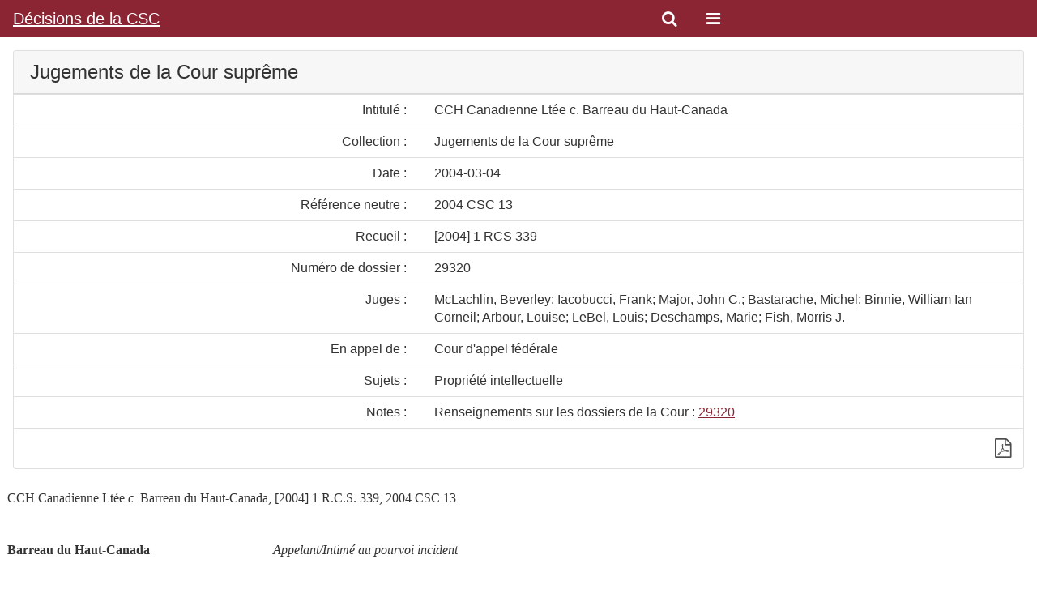

--- FILE ---
content_type: text/html;charset=utf-8
request_url: https://scc-csc.lexum.com/scc-csc/scc-csc/fr/item/2125/index.do?r=AAAAAQATQ2FuYWRhIEV2aWRlbmNlIEFjdAE&site_preference=mobile
body_size: 39725
content:
<!DOCTYPE html>
<html lang="fr">

<head>
    <meta name="viewport" content="width=device-width, initial-scale=1.0">
    <meta charset="UTF-8">        
    <meta http-equiv="X-UA-Compatible" content="IE=edge">
    <title>    CCH Canadienne Ltée c. Barreau du Haut-Canada - Décisions de la CSC
</title>
    <!-- BEGIN  DECISIA EXTRA HEAD -->

<link type="text/css" rel="stylesheet" href="/clients/scc-csc/decisia_mobile_colors.css"/>
<link type="text/css" rel="stylesheet" href="/css/decisia-mobile.css"/>

<link type="text/css" rel="stylesheet" href="/css/decisia-bootstrap-4.1.1.css"/>

<link rel="stylesheet" href="https://cdnjs.cloudflare.com/ajax/libs/select2/4.0.5/css/select2.min.css" integrity="sha256-xJOZHfpxLR/uhh1BwYFS5fhmOAdIRQaiOul5F/b7v3s=" crossorigin="anonymous" />
<link type="text/css" rel="stylesheet" href="/js/thirdparty/select2-bootstrap-theme-0.1.0-beta.10/dist/select2-bootstrap.min.css">

<link rel="stylesheet" href="https://ajax.googleapis.com/ajax/libs/jqueryui/1.11.4/themes/smoothness/jquery-ui.min.css">

<link type="text/css" rel="stylesheet" href="/fonts/fontello-decisia/css/fontello.css"/>

<style type="text/css">
#decisia-main-content .decisia-content .decisia-label:after {
    content: "\00A0:";
}
</style>
<link rel="canonical" href="https://decisions.scc-csc.ca/scc-csc/scc-csc/fr/item/2125/index.do" />
<link rel="stylesheet" type="text/css" href="/scc-csc/scc-csc/fr/2125/1772187/res.do" />

<style type="text/css">
#qweri-panel .zoupio-splitter {
    background-color: #800000;
}

.decisia-bootstrap a, .decisia-bootstrap a:hover {
    color: #8B2433;
}

.decisia-bootstrap a:link {
    text-decoration: underline;
}

#document-content {
    overflow-x: auto;
}

</style>
<script src="https://code.jquery.com/jquery-3.3.1.min.js"
        integrity="sha256-FgpCb/KJQlLNfOu91ta32o/NMZxltwRo8QtmkMRdAu8="
        crossorigin="anonymous"></script>
<script type="text/javascript">
jQuery(window).on( "load", function() {
	if ((window.location.href.includes("/nav_date.do") || window.location.href.includes("/nav_neu.do") || window.location.href.includes("/nav_re.do")) && jQuery(".decisia-login-menu-logout").length == 0) {
		var $yearLinks = jQuery(".decisia-content .dropdown .dropdown-menu a.dropdown-item");

		$yearLinks.each(function() {
			var $link = $(this);
			var currentYear = $link.text();
			if (currentYear < 1970) {
				$link.remove();
			}
		});
	}
});

</script>
<style tyle="text/css">
</style>

<!-- END  DECISIA EXTRA HEAD -->

</head>

<body>
    <div class="decisia-bootstrap">
        <div id="decisia-main-content">
<div class="decisia-bootstrap decisia-content">

<nav class="navbar decisia-navbar">

    <div class="decisia-navbar-brand">
        <a class="navbar-brand" href="/scc-csc/fr/nav.do">
            Décisions de la CSC
        </a>
    </div>

    <button id="decisia-simple-search-menu-button" class="navbar-toggler" type="button" data-toggle="collapse" data-target="#collapsibleNavbarSearch">
        <span class="icon-search"></span>
    </button>
    <button id="decisia-main-menu-button" class="navbar-toggler" type="button" data-toggle="collapse" data-target="#collapsibleNavbarMenu">
        <span class="icon-bars"></span>
    </button>

<div id="collapsibleNavbarMenu" class="collapse navbar-collapse decisia-content">
    <ul class="navbar-nav decisia-navbar">
        <li class="nav-item"><a href="/scc-csc/fr/nav.do">
            <span class="decisia-icon icon-home"></span>Accueil
        </a></li>
            <li class="nav-item"><a href="/scc-csc/scc-csc/en/item/2125/index.do?r=AAAAAQATQ2FuYWRhIEV2aWRlbmNlIEFjdAE&site_preference=mobile" lang="en" title="English - English version of this Web page">
                <span class="decisia-icon icon-language"></span>English
            </a></li>
            <li class="nav-item"><a href="/scc-csc/fr/l.do" title="Abonnez-vous pour recevoir les nouveaux documents par courriel">
                <span class="decisia-icon icon-decisia-mail"></span>Liste de diffusion
            </a></li>
            <li class="nav-item"><a href="/scc-csc/fr/rss/index.do" title="Abonnez-vous au fils RSS">
                <span class="decisia-icon icon-decisia-rss"></span>Fils RSS
            </a></li>
            <li class="nav-item"><a href="/scc-csc/fr/rss/json/index.do" title="Abonnez-vous au fils JSON">
                <span class="decisia-icon icon-decisia-rss"></span>Fils JSON
            </a></li>
        <li class="nav-item"><a href="/scc-csc/scc-csc/fr/item/2125/index.do?r=AAAAAQATQ2FuYWRhIEV2aWRlbmNlIEFjdAE&amp;site_preference=normal">
            <span class="decisia-icon icon-desktop"></span>Aller à la version PC
        </a></li>
    </ul>
</div>
</nav>

<div id="collapsibleNavbarSearch" class="collapse navbar-collapse decisia-content">

    

<div class="card m-3">
    <div class="card-header h4">
                    Chercher toutes les collections
    </div>
    <div class="card-body">
        <form class="navbar-form" method="get" action="/scc-csc/fr/a/s/index.do">
            <div class="row">
                <div class="col-12">
                    <div class="form-group">
                        <label for="decisia-simple-search-input-all_databases" class="decisia-accessibility font-weight-bold">Recherche plein texte</label>
                        <div class="btn-group decisia-btn-group">
                            <input id="decisia-simple-search-input-all_databases" class="form-control decisia-text" type="text" name="cont" placeholder="Recherche plein texte"  />
                            <span class="icon-times decisia-clear-field-button"></span>
                        </div>
                    </div>
                </div>
            </div>
            <div class="row">
                <div class="col-6 offset-6 col-sm-3 offset-sm-9">
                    <button class="btn btn-default decisia-btn" type="submit">
                    Chercher&nbsp;<span class="decisia-icon icon-search"></span>
                    </button>
                </div>
            </div>
            <div class="row">
                <div class="col-12">
                    <div class="decisia-advanced-search-link text-right">
                        <a href="/scc-csc/fr/a/s/index.do">
                        Recherche avancée&nbsp;<span class="icon-arrow-right"></span>
                        </a>
                    </div>
                </div>
            </div>
        </form>
        <div class="row">
            <div class="col-12">
                <div class="decisia-advanced-search-link">
                    <a href="/scc-csc/fr/q.do">
                        <span class="decisia-icon icon-question-circle"></span>&nbsp;Aide
                    </a>
                </div>
            </div>
        </div>
    </div>
</div>

</div>

<div id="decisia-document-header" class="decisia-bootstrap">


<div class="card m-3">
    <div class="card-header h4">
        <a id="decisia-decisions"></a>
        Jugements de la Cour suprême
    </div>

    <ul class="list-group list-group-flush">
        <h2 class="accessibility-only">Informations sur la décision</h2>
        <li class="list-group-item">
            <div class="col-5 decisia-label decisia-align-down">Intitulé</div>
            <div class="col-7 title decisia-align-down">
                        CCH Canadienne Ltée c. Barreau du Haut-Canada
            </div>
        </li>
        <li class="list-group-item">
            <div class="col-5 decisia-label decisia-align-down">Collection</div>
            <div class="col-7  decisia-align-down">
                        Jugements de la Cour suprême
            </div>
        </li>
        <li class="list-group-item">
            <div class="col-5 decisia-label decisia-align-down">Date</div>
            <div class="col-7  decisia-align-down">
                        2004-03-04
            </div>
        </li>
        <li class="list-group-item">
            <div class="col-5 decisia-label decisia-align-down">Référence neutre</div>
            <div class="col-7  decisia-align-down">
                        2004 CSC 13
            </div>
        </li>
        <li class="list-group-item">
            <div class="col-5 decisia-label decisia-align-down">Recueil</div>
            <div class="col-7  decisia-align-down">
                        [2004] 1 RCS 339
            </div>
        </li>
        <li class="list-group-item">
            <div class="col-5 decisia-label decisia-align-down">Numéro de dossier</div>
            <div class="col-7  decisia-align-down">
                        29320
            </div>
        </li>
        <li class="list-group-item">
            <div class="col-5 decisia-label decisia-align-down">Juges</div>
            <div class="col-7  decisia-align-down">
                        McLachlin, Beverley; Iacobucci, Frank; Major, John C.; Bastarache, Michel; Binnie, William Ian Corneil; Arbour, Louise; LeBel, Louis; Deschamps, Marie; Fish, Morris J.
            </div>
        </li>
        <li class="list-group-item">
            <div class="col-5 decisia-label decisia-align-down">En appel de</div>
            <div class="col-7  decisia-align-down">
                        Cour d&#39;appel fédérale
            </div>
        </li>
        <li class="list-group-item">
            <div class="col-5 decisia-label decisia-align-down">Sujets</div>
            <div class="col-7  decisia-align-down">
                        Propriété intellectuelle<br/>
            </div>
        </li>
        <li class="list-group-item">
            <div class="col-5 decisia-label decisia-align-down">Notes</div>
            <div class="col-7  decisia-align-down">
                        Renseignements sur les dossiers de la Cour : <a target="_blank" href="https://www.scc-csc.ca/fr/cases-dossiers/search-recherche/29320/">29320</a>
            </div>
        </li>

<li class="documents">
        <a target="_blank" href="/scc-csc/scc-csc/fr/2125/1/document.do" title="Télécharger la version PDF"><span class="decisia-icon icon-decisia-file-pdf"></span></a>
</li>



    </ul>
</div>

</div>

<h2 class="accessibility-only">Contenu de la décision</h2>

</div> 

<div id="document-content">

        
<div class="documentcontent"><div class="Section1">
 <p class="MsoNormal" style="text-align:justify;line-height:200%"><span lang="EN-GB">CCH Canadienne Ltée <i>c.</i> Barreau du Haut-Canada, </span><span lang="FR-CA">[2004] 1 R.C.S. 339, 2004 CSC 13</span></p>
 <p class="MsoNormal" style="text-align:justify;line-height:200%"><span lang="EN-GB">&nbsp;</span></p>
 <p class="MsoNormal" style="text-align:justify;line-height:200%"><b><span lang="EN-GB">Barreau du Haut-Canada</span></b><span lang="EN-GB">&nbsp;&nbsp;&nbsp;&nbsp;&nbsp;&nbsp;&nbsp;&nbsp;&nbsp;&nbsp;&nbsp;&nbsp;&nbsp;&nbsp;&nbsp;&nbsp;&nbsp;&nbsp;&nbsp;&nbsp;&nbsp;&nbsp;&nbsp;&nbsp;&nbsp;&nbsp;&nbsp;&nbsp;&nbsp;&nbsp;&nbsp;&nbsp;&nbsp;&nbsp;&nbsp;&nbsp;&nbsp; <i>Appelant/Intimé au pourvoi incident</i></span></p>
 <p class="MsoNormal" style="text-align:justify;line-height:200%"><i><span lang="EN-GB">&nbsp;</span></i></p>
 <p class="MsoNormal" style="text-align:justify;line-height:200%"><i><span lang="EN-GB">c.</span></i></p>
 <p class="MsoNormal" style="text-align:justify;line-height:200%"><span lang="EN-GB">&nbsp;</span></p>
 <p class="MsoNormal" style="text-align:justify;line-height:200%"><b><span lang="EN-GB">CCH Canadienne Limitée&nbsp;&nbsp;&nbsp;&nbsp;&nbsp;&nbsp;&nbsp;&nbsp;&nbsp;&nbsp;&nbsp;&nbsp;&nbsp;&nbsp;&nbsp;&nbsp;&nbsp;&nbsp;&nbsp;&nbsp;&nbsp;&nbsp;&nbsp;&nbsp;&nbsp;&nbsp;&nbsp;&nbsp;&nbsp;&nbsp;&nbsp;&nbsp;&nbsp; </span></b><i><span lang="EN-GB">Intimée/Appelante au pourvoi incident</span></i></p>
 <p class="MsoNormal" style="text-align:justify;line-height:200%"><span lang="EN-GB">&nbsp;</span></p>
 <p class="MsoNormal" style="text-align:justify;line-height:200%"><span lang="EN-GB">et entre</span></p>
 <p class="MsoNormal" style="text-align:justify;line-height:200%"><span lang="EN-GB">&nbsp;</span></p>
 <p class="MsoNormal" style="text-align:justify;line-height:200%"><b><span lang="EN-GB">Barreau du Haut-Canada</span></b><span lang="EN-GB">&nbsp;&nbsp;&nbsp;&nbsp;&nbsp;&nbsp;&nbsp;&nbsp;&nbsp;&nbsp;&nbsp;&nbsp;&nbsp;&nbsp;&nbsp;&nbsp;&nbsp;&nbsp;&nbsp;&nbsp;&nbsp;&nbsp;&nbsp;&nbsp;&nbsp;&nbsp;&nbsp;&nbsp;&nbsp;&nbsp;&nbsp;&nbsp;&nbsp;&nbsp;&nbsp;&nbsp;&nbsp; <i>Appelant/Intimé au pourvoi incident</i></span></p>
 <p class="MsoNormal" style="text-align:justify;line-height:200%"><i><span lang="EN-GB">&nbsp;</span></i></p>
 <p class="MsoNormal" style="text-align:justify;line-height:200%"><i><span lang="EN-GB">c.</span></i></p>
 <p class="MsoNormal" style="text-align:justify;line-height:200%"><span lang="EN-GB">&nbsp;</span></p>
 <p class="MsoNormal" style="text-align:justify"><b><span lang="EN-GB">Thomson Canada Limitée, faisant </span></b></p>
 <p class="MsoNormal" style="text-align:justify"><b><span lang="EN-GB">affaire sous la raison sociale Carswell </span></b></p>
 <p class="MsoNormal" style="text-align:justify;line-height:200%"><b><span lang="EN-GB">Thomson Professional Publishing&nbsp;&nbsp;&nbsp;&nbsp;&nbsp;&nbsp;&nbsp;&nbsp;&nbsp;&nbsp;&nbsp;&nbsp;&nbsp;&nbsp;&nbsp;&nbsp;&nbsp;&nbsp;&nbsp;&nbsp;&nbsp; </span></b><i><span lang="EN-GB">Intimée/Appelante au pourvoi incident</span></i></p>
 <p class="MsoNormal" style="text-align:justify;line-height:200%"><span lang="EN-GB">&nbsp;</span></p>
 <p class="MsoNormal" style="text-align:justify;line-height:200%"><span lang="EN-GB">et entre</span></p>
 <p class="MsoNormal" style="text-align:justify;line-height:200%"><span lang="EN-GB">&nbsp;</span></p>
 <p class="MsoNormal" style="text-align:justify;line-height:200%"><b><span lang="EN-GB">Barreau du Haut-Canada</span></b><span lang="EN-GB">&nbsp;&nbsp;&nbsp;&nbsp;&nbsp;&nbsp;&nbsp;&nbsp;&nbsp;&nbsp;&nbsp;&nbsp;&nbsp;&nbsp;&nbsp;&nbsp;&nbsp;&nbsp;&nbsp;&nbsp;&nbsp;&nbsp;&nbsp;&nbsp;&nbsp;&nbsp;&nbsp;&nbsp;&nbsp;&nbsp;&nbsp;&nbsp;&nbsp;&nbsp;&nbsp;&nbsp;&nbsp; <i>Appelant/Intimé au pourvoi incident</i></span></p>
 <p class="MsoNormal" style="text-align:justify;line-height:200%"><i><span lang="EN-GB">&nbsp;</span></i></p>
 <p class="MsoNormal" style="text-align:justify;line-height:200%"><i><span lang="EN-GB">c.</span></i></p>
 <p class="MsoNormal" style="text-align:justify;line-height:200%"><span lang="EN-GB">&nbsp;</span></p>
</div> <span lang="EN-GB" style="font-size:12.0pt;line-height:200%;font-family:&quot;Times New Roman&quot;"><br clear="all" style="page-break-before:auto"> </span>
<div class="Section2">
 <p class="MsoNormal" style="text-align:justify;line-height:200%"><b><span lang="EN-GB">Canada Law Book Inc.&nbsp;&nbsp;&nbsp;&nbsp;&nbsp;&nbsp;&nbsp;&nbsp;&nbsp;&nbsp;&nbsp;&nbsp;&nbsp;&nbsp;&nbsp;&nbsp;&nbsp;&nbsp;&nbsp;&nbsp;&nbsp;&nbsp;&nbsp;&nbsp;&nbsp;&nbsp;&nbsp;&nbsp;&nbsp;&nbsp;&nbsp;&nbsp;&nbsp;&nbsp;&nbsp;&nbsp;&nbsp;&nbsp; </span></b><i><span lang="EN-GB">Intimée/Appelante au pourvoi incident</span></i></p>
 <p class="MsoNormal" style="text-align:justify;line-height:200%"><span lang="EN-GB">&nbsp;</span></p>
 <p class="MsoNormal" style="text-align:justify;line-height:200%"><span lang="EN-GB">et</span></p>
 <p class="MsoNormal" style="text-align:justify;line-height:200%"><span lang="EN-GB">&nbsp;</span></p>
 <p class="MsoNormal" style="text-align:justify"><b><span lang="EN-GB">Fédération des ordres professionnels de juristes du Canada,</span></b></p>
 <p class="MsoNormal" style="text-align:justify"><b><span lang="EN-GB">Canadian Publishers’ Council et Association des éditeurs</span></b></p>
 <p class="MsoNormal" style="text-align:justify"><b><span lang="EN-GB">canadiens, Société québécoise de gestion collective des</span></b></p>
 <p class="MsoNormal" style="text-align:justify"><b><span lang="EN-GB">droits de reproduction (COPIBEC) et Canadian Copyright</span></b></p>
 <p class="MsoNormal" style="text-align:justify"><b><span lang="EN-GB">Licensing Agency (Access Copyright)&nbsp;&nbsp;&nbsp;&nbsp;&nbsp;&nbsp;&nbsp;&nbsp;&nbsp;&nbsp;&nbsp;&nbsp;&nbsp;&nbsp;&nbsp;&nbsp;&nbsp;&nbsp;&nbsp;&nbsp;&nbsp;&nbsp;&nbsp;&nbsp;&nbsp;&nbsp;&nbsp;&nbsp;&nbsp;&nbsp;&nbsp;&nbsp;&nbsp;&nbsp;&nbsp;&nbsp;&nbsp;&nbsp;&nbsp;&nbsp;&nbsp;&nbsp;&nbsp;&nbsp;&nbsp;&nbsp;&nbsp;&nbsp;&nbsp;&nbsp;&nbsp;&nbsp;&nbsp;&nbsp;&nbsp; </span></b><i><span lang="EN-GB">Intervenants</span></i></p>
 <p class="MsoNormal" style="text-align:justify;line-height:200%"><b><span lang="EN-GB">&nbsp;</span></b></p>
 <p class="MsoNormal" style="text-align:justify;line-height:200%"><b><span lang="EN-GB">Répertorié&nbsp;: CCH Canadienne Ltée <i>c.</i> Barreau du Haut-Canada</span></b></p>
 <p class="MsoNormal" style="text-align:justify;line-height:200%"><b><span lang="EN-GB">&nbsp;</span></b></p>
 <p class="MsoNormal" style="text-align:justify;line-height:200%"><b><span lang="EN-GB">Référence neutre&nbsp;:&nbsp;2004&nbsp;CSC&nbsp;13.</span></b></p>
 <p class="MsoNormal" style="text-align:justify;line-height:200%"><b><span lang="EN-GB">&nbsp;</span></b></p>
 <p class="MsoNormal" style="text-align:justify;line-height:200%"><span lang="EN-GB">N<sup>o</sup> du greffe&nbsp;:&nbsp;29320.</span></p>
 <p class="MsoNormal" style="text-align:justify;line-height:200%"><span lang="EN-GB">&nbsp;</span></p>
 <p class="MsoNormal" style="text-align:justify;line-height:200%"><span lang="EN-GB">2003&nbsp;:&nbsp;10&nbsp;novembre; 2004&nbsp;: 4&nbsp;mars.</span></p>
 <p class="MsoNormal" style="text-align:justify;line-height:200%"><span lang="EN-GB">&nbsp;</span></p>
 <p class="MsoNormal" style="text-align:justify"><span lang="EN-GB">Présents&nbsp;:&nbsp;La juge en chef McLachlin et les juges Iacobucci, Major, Bastarache, Binnie, Arbour, LeBel, Deschamps et Fish.</span></p>
 <p class="MsoNormal" style="text-align:justify;line-height:200%"><span lang="EN-GB">&nbsp;</span></p>
 <p class="MsoNormal" style="text-align:justify;line-height:200%"><span lang="EN-GB">en appel de la cour d’appel fédérale</span></p>
 <p class="MsoNormal" style="text-align:justify;line-height:200%"><span lang="EN-GB">&nbsp;</span></p>
</div> <span lang="EN-GB" style="font-size:12.0pt;line-height:200%;font-family:&quot;Times New Roman&quot;"><br clear="all" style="page-break-before:auto"> </span>
<div class="Section3">
 <p class="MsoNormal" style="text-align:justify;text-indent:57.6pt;line-height:
200%"><i><span lang="EN-GB">Droit d’auteur — Violation du droit d’auteur — Photocopie — Transmissions par télécopieur — Barreau offrant un service de photocopie et mettant des photocopieuses libre-service à la disposition des usagers de sa bibliothèque — Éditeurs juridiques poursuivant le Barreau pour violation de leur droit d’auteur — Les sommaires, le résumé jurisprudentiel, l’index analytique et la compilation de décisions judiciaires publiées sont-ils des œuvres «&nbsp;originales&nbsp;» protégées par le droit d’auteur?&nbsp; — Dans l’affirmative, le Barreau a-t-il violé le droit d’auteur des éditeurs? — La transmission par télécopieur, par le Barreau, des œuvres des éditeurs constituait-elle une communication des œuvres «&nbsp;au public&nbsp;»? — <a class="reflex2-link" href="https://qweri.lexum.com/w/calegis/lrc-1985-c-c-42-fr#!fragment/art3par1" target="_blank">Loi sur le droit d’auteur, L.R.C. 1985, ch.&nbsp;C-42, art.&nbsp;3(1)<span class="decisia-reflex2-icon">&nbsp;<span class="icon-external-link"></span></span></a>f).</span></i></p>
 <p class="MsoNormal" style="text-align:justify;line-height:200%"><i><span lang="EN-GB">&nbsp;</span></i></p>
 <p class="MsoNormal" style="text-align:justify;text-indent:57.6pt;line-height:
200%"><i><span lang="EN-GB">Droit d’auteur — Violation du droit d’auteur — Exception — Utilisation équitable — Barreau offrant un service de photocopie et mettant des photocopieuses libre-service à la disposition des usagers de sa bibliothèque — Éditeurs juridiques poursuivant le Barreau pour violation de leur droit d’auteur — L’utilisation par le Barreau des œuvres des éditeurs constituait-elle une «&nbsp;utilisation équitable&nbsp;»? — <a class="reflex2-link" href="https://qweri.lexum.com/w/calegis/lrc-1985-c-c-42-fr#!fragment/art29" target="_blank">Loi sur le droit d’auteur, L.R.C. 1985, ch. C-42, art. 29<span class="decisia-reflex2-icon">&nbsp;<span class="icon-external-link"></span></span></a>.</span></i></p>
 <p class="MsoNormal" style="text-align:justify;line-height:200%"><span lang="EN-GB">&nbsp;</span></p>
 <p class="MsoNormal" style="text-align:justify;text-indent:57.6pt;line-height:
200%"><i><span lang="EN-GB">Droit d’auteur — Œuvres protégées par le droit d’auteur — Sens du terme œuvre «&nbsp;originale&nbsp;» — Les sommaires, le résumé jurisprudentiel, l’index analytique et la compilation de décisions judiciaires publiées sont-ils des œuvres «&nbsp;originales&nbsp;» protégées par le droit d’auteur?&nbsp; — <a class="reflex2-link" href="https://qweri.lexum.com/w/calegis/lrc-1985-c-c-42-fr#!fragment/art2" target="_blank">Loi sur le droit d’auteur, L.R.C. 1985, ch.&nbsp;C-42, art.&nbsp;2<span class="decisia-reflex2-icon">&nbsp;<span class="icon-external-link"></span></span></a> «&nbsp;toute œuvre littéraire, dramatique, musicale ou artistique originale&nbsp;»</span></i><span lang="EN-GB">.</span></p>
 <p class="MsoNormal" style="text-align:justify;line-height:200%"><span lang="EN-GB">&nbsp;</span></p>
</div> <span lang="EN-GB" style="font-size:12.0pt;line-height:200%;font-family:&quot;Times New Roman&quot;"><br clear="all" style="page-break-before:auto"> </span>
<div class="Section4">
 <p class="MsoNormal" style="text-align:justify;text-indent:57.6pt;line-height:
200%"><span lang="EN-GB">Le Barreau appelant assure le fonctionnement de la Grande bibliothèque d’Osgoode Hall, à Toronto, une bibliothèque de consultation et de recherche dotée d’une des plus vastes collections d’ouvrages juridiques au Canada.&nbsp; La Grande bibliothèque offre un service de photocopie sur demande aux membres du Barreau et de la magistrature, et aux autres chercheurs autorisés.&nbsp; Dans le cadre de ce service de photocopie, les membres du personnel de la Grande bibliothèque préparent et remettent sur place ou transmettent par la poste ou par télécopieur des copies d’ouvrages juridiques aux personnes qui en font la demande.&nbsp; Le Barreau met aussi des photocopieuses libre-service à la disposition des usagers de la Grande bibliothèque.&nbsp; En 1993, les éditeurs intimés ont intenté des actions contre le Barreau pour violation du droit d’auteur afin d’obtenir un jugement confirmant l’existence et la propriété du droit d’auteur sur des œuvres précises et déclarant que le Barreau avait violé le droit d’auteur lorsque la Grande bibliothèque avait produit une copie de chacune de ces œuvres.&nbsp; Les éditeurs ont en outre demandé une injonction permanente interdisant au Barreau de reproduire ces œuvres ou toute autre œuvre qu’ils publient.&nbsp; Le Barreau a nié toute responsabilité et demandé à son tour un jugement déclarant qu’il n’y a pas de violation du droit d’auteur lorsqu’une seule copie d’une décision publiée, d’un résumé jurisprudentiel, d’une loi, d’un règlement ou d’un extrait limité d’un traité est imprimée par un membre du personnel de la Grande bibliothèque ou par un usager au moyen d’une photocopieuse libre-service, aux fins de recherche.&nbsp; La Section de première instance de la Cour fédérale a accueilli en partie l’action des éditeurs, concluant que le Barreau avait violé le droit d’auteur sur certaines œuvres; elle a rejeté la demande reconventionnelle du Barreau.&nbsp; La Cour d’appel fédérale a accueilli en partie l’appel des éditeurs, statuant que les œuvres en cause étaient toutes originales et protégées par le doit d’auteur.&nbsp; Elle a rejeté l’appel incident du Barreau.</span></p>
 <p class="MsoNormal" style="text-align:justify;line-height:200%"><span lang="EN-GB">&nbsp;</span></p>
</div> <span lang="EN-GB" style="font-size:12.0pt;line-height:200%;font-family:&quot;Times New Roman&quot;"><br clear="all" style="page-break-before:auto"> </span>
<div class="Section5">
 <p class="MsoNormal" style="text-align:justify;text-indent:57.6pt;line-height:
200%"><i><span lang="EN-GB">Arrêt&nbsp;</span></i><span lang="EN-GB">: Le pourvoi est accueilli et le pourvoi incident est rejeté.&nbsp; Le Barreau ne viole pas le droit d’auteur lorsque la Grande bibliothèque fournit une seule copie d’une décision publiée, d’un résumé jurisprudentiel, d’une loi, d’un règlement ou d’une partie restreinte d’un texte provenant d’un traité conformément à sa politique d’accès.&nbsp; Par ailleurs, le Barreau n’autorise pas la violation du droit d’auteur en plaçant une photocopieuse dans la Grande bibliothèque et en affichant un avis où il décline toute responsabilité relativement aux copies produites en violation du droit d’auteur.</span></p>
 <p class="MsoNormal" style="text-align:justify;line-height:200%"><span lang="EN-GB">&nbsp;</span></p>
</div> <span lang="EN-GB" style="font-size:12.0pt;line-height:200%;font-family:&quot;Times New Roman&quot;"><br clear="all" style="page-break-before:auto"> </span>
<div class="Section6">
 <p class="MsoNormal" style="text-align:justify;text-indent:57.6pt;line-height:
200%"><span lang="EN-GB">Les sommaires, le résumé jurisprudentiel, l’index analytique et la compilation de décisions judiciaires publiées sont tous des œuvres «&nbsp;originales&nbsp;» conférant un droit d’auteur.&nbsp; Une œuvre «&nbsp;originale&nbsp;» au sens de la <i><a class="reflex2-link" href="https://qweri.lexum.com/w/calegis/lrc-1985-c-c-42-fr" target="_blank">Loi sur le droit d’auteur<span class="decisia-reflex2-icon">&nbsp;<span class="icon-external-link"></span></span></a></i> est une œuvre qui émane d’un auteur et qui n’est pas une copie d’une autre œuvre.&nbsp; Elle doit en outre être le produit de l’exercice du talent et du jugement d’un auteur.&nbsp; Cet exercice ne doit pas être négligeable au point qu’on puisse le qualifier d’entreprise purement mécanique.&nbsp; Bien qu’une œuvre créative soit par définition «&nbsp;originale&nbsp;» et protégée par le droit d’auteur, la créativité n’est pas essentielle à l’originalité.&nbsp; Cette conclusion s’appuie sur le sens ordinaire du mot «&nbsp;originale&nbsp;», l’historique du droit d’auteur, la jurisprudence récente, l’objet de la <i><a class="reflex2-link" href="https://qweri.lexum.com/w/calegis/lrc-1985-c-c-42-fr" target="_blank">Loi sur le droit d’auteur<span class="decisia-reflex2-icon">&nbsp;<span class="icon-external-link"></span></span></a></i> et le caractère à la fois fonctionnel et équitable de ce critère.&nbsp; Bien que les décisions judiciaires publiées, considérées à juste titre comme une compilation du sommaire et des motifs judiciaires révisés qui l’accompagnent, soient des œuvres «&nbsp;originales&nbsp;» protégées par le droit d’auteur, les motifs de la décision en eux-mêmes, sans les sommaires, ne constituent pas des œuvres originales sur lesquelles les éditeurs peuvent revendiquer un droit d’auteur.&nbsp; </span></p>
 <p class="MsoNormal" style="text-align:justify;line-height:200%"><span lang="EN-GB">&nbsp;</span></p>
 <p class="MsoNormal" style="text-align:justify;text-indent:57.6pt;line-height:
200%"><span lang="EN-GB">L’<a class="reflex2-link" href="https://qweri.lexum.com/w/calegis/lrc-1985-c-c-42-fr#!fragment/art29" target="_blank">article 29<span class="decisia-reflex2-icon">&nbsp;<span class="icon-external-link"></span></span></a> de la <i><a class="reflex2-link" href="https://qweri.lexum.com/w/calegis/lrc-1985-c-c-42-fr" target="_blank">Loi sur le droit d’auteur<span class="decisia-reflex2-icon">&nbsp;<span class="icon-external-link"></span></span></a></i> prévoit que l’utilisation équitable d’une œuvre aux fins de recherche ou d’étude privée ne viole pas le droit d’auteur.&nbsp; Il faut interpréter le mot «&nbsp;recherche&nbsp;» de manière large afin que les droits des utilisateurs ne soient pas indûment restreints, et la recherche ne se limite pas à celle effectuée dans un contexte non commercial ou privé.&nbsp; L’avocat qui exerce le droit dans un but lucratif effectue de la recherche au sens de l’art.&nbsp;29.&nbsp; Les facteurs suivants aident à déterminer si une utilisation est équitable&nbsp;: le but de l’utilisation, la nature de l’utilisation, l’ampleur de l’utilisation, la nature de l’œuvre, les solutions de rechange à l’utilisation et l’effet de l’utilisation sur l’œuvre.&nbsp; En l’espèce, l’utilisation des œuvres des éditeurs par le Barreau, dans le cadre du service de photocopie, était axée sur la recherche et équitable.&nbsp; La politique d’accès circonscrit adéquatement les copies que le Barreau effectuera.&nbsp; Lorsque la fin poursuivie ne semblera pas être la recherche, la critique, le compte rendu ou l’étude privée, la demande de photocopie sera refusée.&nbsp; En cas de doute quant à la légitimité de la fin poursuivie, il appartiendra aux bibliothécaires de référence de trancher.&nbsp; La politique d’accès limite l’ampleur de l’extrait pouvant être reproduit, et les bibliothécaires de référence ont le droit de refuser une demande dont la portée excède ce qui est habituellement jugé raisonnable.</span></p>
 <p class="MsoNormal" style="text-align:justify;line-height:200%"><span lang="EN-GB">&nbsp;</span></p>
</div> <span lang="EN-GB" style="font-size:12.0pt;line-height:200%;font-family:&quot;Times New Roman&quot;"><br clear="all" style="page-break-before:auto"> </span>
<div class="Section7">
 <p class="MsoNormal" style="text-align:justify;text-indent:57.6pt;line-height:
200%"><span lang="EN-GB">Le Barreau n’autorise pas la violation du droit d’auteur en mettant des photocopieuses à la disposition des usagers de la Grande bibliothèque.&nbsp; Bien que l’autorisation puisse s’inférer d’agissements qui ne sont pas des actes directs et positifs, ce n’est pas autoriser la violation du droit d’auteur que de permettre la simple utilisation d’un appareil susceptible d’être utilisé à cette fin<i>. </i>&nbsp;Les tribunaux doivent présumer que celui qui autorise une activité ne l’autorise que dans les limites de la légalité.&nbsp; Cette présomption peut être réfutée par la preuve qu’il existait une certaine relation ou un certain degré de contrôle entre l’auteur allégué de l’autorisation et les personnes qui ont violé le droit d’auteur.&nbsp; En l’espèce, aucune preuve n’établissait que les photocopieuses avaient été utilisées d’une manière incompatible avec les dispositions sur le droit d’auteur.&nbsp; De plus, le Barreau, en affichant un avis où il décline toute responsabilité relativement aux copies produites en violation du droit d’auteur, n’a pas reconnu expressément que les photocopieuses seraient utilisées de façon illicite.&nbsp; Enfin, même si la preuve établissait que les photocopieuses ont été utilisées pour violer le droit d’auteur, le Barreau n’a pas un contrôle suffisant sur les usagers de la Grande bibliothèque pour que l’on puisse conclure qu’il a sanctionné, appuyé ou soutenu la violation du droit d’auteur.</span></p>
 <p class="MsoNormal" style="text-align:justify;line-height:200%"><span lang="EN-GB">&nbsp;</span></p>
</div> <span lang="EN-GB" style="font-size:12.0pt;line-height:200%;font-family:&quot;Times New Roman&quot;"><br clear="all" style="page-break-before:auto"> </span>
<div class="Section8">
 <p class="MsoNormal" style="text-align:justify;text-indent:57.6pt;line-height:
200%"><span lang="EN-GB">Il n’y a pas eu violation du droit d’auteur à une étape ultérieure de la part du Barreau.&nbsp; En transmettant des copies des œuvres des éditeurs à des avocats de l’Ontario, le Barreau ne les a pas communiquées au public.&nbsp; La transmission répétée d’une copie d’une même œuvre à de nombreux destinataires pourrait constituer une communication au public et violer le droit d’auteur, mais aucune preuve n’a établi que ce genre de transmission aurait eu lieu en l’espèce.&nbsp; Le Barreau n’a pas non plus violé le droit d’auteur en vendant des copies des œuvres des éditeurs.&nbsp; En l’absence de violation initiale du droit d’auteur, il ne peut y avoir de violation à une étape ultérieure.&nbsp; Enfin, bien qu’il ne soit pas nécessaire de trancher cette question, la Grande bibliothèque est visée par l’exception prévue pour les bibliothèques.</span></p>
 <p class="MsoNormal" style="text-align:justify;line-height:200%"><span lang="EN-GB">&nbsp;</span></p>
 <p class="MsoNormal" style="text-align:justify;line-height:200%;page-break-after:
avoid"><b><span lang="EN-GB">Jurisprudence</span></b></p>
 <p class="MsoNormal" style="text-align:justify;line-height:200%;page-break-after:
avoid"><span lang="EN-GB">&nbsp;</span></p>
</div> <span lang="EN-GB" style="font-size:12.0pt;line-height:200%;font-family:&quot;Times New Roman&quot;"><br clear="all" style="page-break-before:auto"> </span>
<div class="Section9">
 <p class="MsoNormal" style="text-align:justify;text-indent:57.6pt;line-height:
200%"><b><span lang="EN-GB">Arrêts appliqués&nbsp;:</span></b><span lang="EN-GB"> <i>Muzak Corp. c. Composers, Authors and Publishers Association of Canada, Ltd.</i>, [1953] 2&nbsp;R.C.S.&nbsp;182; <i>De Tervagne c. Belœil (Ville)</i>, [1993] 3&nbsp;C.F. 227; <b>arrêt non suivi&nbsp;:</b> <i>Moorhouse c. University of New South Wales</i>, [1976] R.P.C. 151; <b>arrêts mentionnés&nbsp;:</b> <i>Moreau c. St. Vincent</i>, [1950] R.C. de l’É. 198; <i>Goldner c. Société Radio-Canada</i>&nbsp;(1972), 7 C.P.R. (2d) 158; <i>Grignon c. Roussel </i>(1991), 38 C.P.R. (3d) 4; <i>Théberge c. Galerie d’Art du Petit Champlain inc.</i>, [2002] 2&nbsp;R.C.S.&nbsp;336, 2002&nbsp;CSC&nbsp;34; <i>Bishop c. Stevens</i>, [1990] 2&nbsp;R.C.S.&nbsp;467; <i>Compo Co. c. Blue Crest Music Inc.</i>, [1980] 1&nbsp;R.C.S.&nbsp;357; <i>Bell ExpressVu Limited Partnership c. Rex</i>, [2002] 2&nbsp;R.C.S.&nbsp;559, 2002&nbsp;CSC&nbsp;42; <i>University of London Press, Ltd. c. University Tutorial Press, Ltd.</i>, [1916] 2 Ch.&nbsp;601; <i>U &amp; R Tax Services Ltd. c. H &amp; R Block Canada Inc. </i>(1995), 62&nbsp;C.P.R. (3d)&nbsp;257; <i>Feist Publications Inc. c. Rural Telephone Service Co.</i>, 499 U.S. 340 (1991); <i>Télé-Direct (Publications) Inc. c. American Business Information, Inc.</i>,&nbsp;[1998] 2&nbsp;C.F.&nbsp;22; <i>Édutile Inc. c. Assoc. pour la protection des automobilistes</i>, [2000]&nbsp;4 C.F. 195; <i>Slumber-Magic Adjustable Bed Co. c. Sleep-King Adjustable Bed Co. </i>(1984), 3 C.P.R. (3d) 81; <i>Ladbroke (Football) Ltd. c. William Hill (Football) Ltd.</i>, [1964] 1 All E.R. 465; <i>Composers, Authors and Publishers Association of Canada Ltd. c. CTV Television Network Ltd.</i>, [1968] R.C.S. 676; <i>CBS Inc. c. Ames Records &amp; Tapes Ltd.</i>, [1981] 2 All E.R. 812; <i>Hubbard c. Vosper</i>, [1972] 1 All E.R. 1023; <i>Associated Newspapers Group plc c. News Group Newspapers Ltd.</i>,<i> </i>[1986] R.P.C. 515; <i>Sillitoe c. McGraw-Hill Book Co. (U.K.)</i>, [1983] F.S.R. 545; <i>Beloff c. Pressdram Ltd.</i>, [1973] 1 All E.R. 241; <i>Pro Sieben Media AG c. Carlton UK Television Ltd.</i>, [1999] F.S.R. 610.</span></p>
 <p class="MsoNormal" style="text-align:justify;line-height:200%"><span lang="EN-GB">&nbsp;</span></p>
 <p class="MsoNormal" style="text-align:justify;line-height:200%;page-break-after:
avoid"><b><span lang="EN-GB">Lois et règlements cités</span></b></p>
 <p class="MsoNormal" style="text-align:justify;line-height:200%;page-break-after:
avoid"><span lang="EN-GB">&nbsp;</span></p>
 <p class="MsoNormal" style="margin-left:26.4pt;text-align:justify;text-indent:
-26.4pt"><i><span lang="EN-GB">Convention de Berne pour la protection des œuvres littéraires et artistiques</span></i><span lang="EN-GB"> (1886).</span></p>
 <p class="MsoNormal" style="text-align:justify"><span lang="EN-GB">&nbsp;</span></p>
 <p class="MsoNormal" style="margin-left:26.4pt;text-align:justify;text-indent:
-26.4pt;line-height:200%"><i><span lang="EN-GB"><a class="reflex2-link" href="https://qweri.lexum.com/w/calegis/lrc-1985-c-c-42-fr#!fragment/art2" target="_blank">Loi sur le droit d’auteur<span class="decisia-reflex2-icon">&nbsp;<span class="icon-external-link"></span></span></a></span></i><span lang="EN-GB"><a class="reflex2-link" href="https://qweri.lexum.com/w/calegis/lrc-1985-c-c-42-fr#!fragment/art2" target="_blank">, L.R.C. 1985, ch.&nbsp;C-42<span class="decisia-reflex2-icon">&nbsp;<span class="icon-external-link"></span></span></a></span><span lang="EN-GB"></span><span lang="EN-GB"></span><span lang="EN-GB"><a class="reflex2-link" href="https://qweri.lexum.com/w/calegis/lrc-1985-c-c-42-fr#!fragment/art2" target="_blank">, art.&nbsp;2<span class="decisia-reflex2-icon">&nbsp;<span class="icon-external-link"></span></span></a></span><span lang="EN-GB"> «&nbsp;programme d’ordinateur&nbsp;» [mod. ch.&nbsp;10 (4<sup>e</sup>&nbsp;suppl.), art.&nbsp;1(3)], «&nbsp;œuvre dramatique&nbsp;» [mod. 1993, ch. 44, art. 53(2)], «&nbsp;toute œuvre littéraire, dramatique, musicale ou artistique originale&nbsp;» [<i>idem</i>], «&nbsp;bibliothèque, musée ou service d’archives&nbsp;» [aj. 1997, ch. 24, art. 1(5)], «&nbsp;œuvre&nbsp;», 2.1 [aj. 1993, ch. 44, art. 54], partie I, 3(1) [mod. 1988, ch. 65, art. 62; mod. 1993, ch. 44, art. 55; mod. 1997, ch. 24, art. 3], 5(1) [rempl. 1994, ch.&nbsp;47, art.&nbsp;57(1); mod. 1997, ch. 24, art. 5], partie&nbsp;III, 27 [rempl. 1997, ch.&nbsp;24, art. 15], 29 [<i>idem</i>, art. 18(1)], 29.1, 29.2, 30, 30.2 [aj. <i>idem</i>], partie IV, 34(1) [rempl. <i>idem</i>, art.&nbsp;20(1)].</span></p>
 <p class="MsoNormal" style="text-align:justify;line-height:200%"><span lang="EN-GB">&nbsp;</span></p>
 <p class="MsoNormal" style="text-align:justify;line-height:200%;page-break-after:
avoid"><b><span lang="EN-GB">Doctrine citée</span></b></p>
 <p class="MsoNormal" style="text-align:justify;line-height:200%;page-break-after:
avoid"><span lang="EN-GB">&nbsp;</span></p>
 <p class="MsoNormal" style="margin-left:26.4pt;text-align:justify;text-indent:
-26.4pt"><span lang="EN-GB">Craig,&nbsp;Carys&nbsp;J.&nbsp; «&nbsp;Locke, Labour and Limiting the Author’s Right&nbsp;: A Warning against a Lockean Approach to Copyright Law&nbsp;» (2002), 28 <i>Queen’s L.J.</i> 1.</span></p>
 <p class="MsoNormal" style="text-align:justify"><span lang="EN-GB">&nbsp;</span></p>
 <p class="MsoNormal" style="margin-left:26.4pt;text-align:justify;text-indent:
-26.4pt"><span lang="EN-GB">Driedger, Elmer A.&nbsp; <i>Construction of Statutes</i>, 2nd ed.&nbsp; Toronto&nbsp;: Butterworths, 1983.</span></p>
 <p class="MsoNormal" style="text-align:justify"><span lang="EN-GB">&nbsp;</span></p>
 <p class="MsoNormal" style="margin-left:26.4pt;text-align:justify;text-indent:
-26.4pt"><span lang="EN-GB">Gervais, Daniel J.&nbsp; «&nbsp;<i>Feist </i>Goes Global&nbsp;: A Comparative Analysis of the Notion of Originality in Copyright Law&nbsp;» (2002), 49 <i>J. Copyright Soc’y U.S.A.</i> 949.</span></p>
 <p class="MsoNormal" style="text-align:justify"><span lang="EN-GB">&nbsp;</span></p>
 <p class="MsoNormal" style="margin-left:26.4pt;text-align:justify;text-indent:
-26.4pt"><span lang="EN-GB">Handa, Sunny.&nbsp; <i>Copyright Law in Canada</i>.&nbsp; Markham, Ont.&nbsp;: Butterworths, 2002.</span></p>
 <p class="MsoNormal" style="text-align:justify"><span lang="EN-GB">&nbsp;</span></p>
 <p class="MsoNormal" style="margin-left:26.4pt;text-align:justify;text-indent:
-26.4pt"><span lang="EN-GB">Hitchcock, P. D.&nbsp; «&nbsp;Home Copying and Authorization&nbsp;» (1983), 67 C.P.R. (2d) 17.</span></p>
 <p class="MsoNormal" style="text-align:justify"><span lang="EN-GB">&nbsp;</span></p>
</div> <span lang="EN-GB" style="font-size:12.0pt;font-family:&quot;Times New Roman&quot;"><br clear="all" style="page-break-before:auto"> </span>
<div class="Section10">
 <p class="MsoNormal" style="margin-left:26.4pt;text-align:justify;text-indent:
-26.4pt"><span lang="EN-GB">Kierans, Patrick E., and Rowena Borenstein.&nbsp; «&nbsp;Injunctions — Interlocutory and Permanent&nbsp;».&nbsp; In Ronald E. Dimock, ed., <i>Intellectual Property Disputes&nbsp;: Resolutions &amp; Remedies</i>, vol. 2.&nbsp; Toronto&nbsp;: Thomson/Carswell, 2002, 15-1.</span></p>
 <p class="MsoNormal" style="text-align:justify"><span lang="EN-GB">&nbsp;</span></p>
 <p class="MsoNormal" style="margin-left:26.4pt;text-align:justify;text-indent:
-26.4pt"><span lang="EN-GB">Litman, Jessica.&nbsp; «&nbsp;The Public Domain&nbsp;» (1990), 39 <i>Emory L.J.</i> 965.</span></p>
 <p class="MsoNormal" style="text-align:justify"><span lang="EN-GB">&nbsp;</span></p>
 <p class="MsoNormal" style="margin-left:26.4pt;text-align:justify;text-indent:
-26.4pt"><span lang="EN-GB">McKeown, John S.&nbsp; <i>Fox Canadian Law of Copyright and Industrial Designs</i>, 4th ed.&nbsp; Toronto&nbsp;: Thomson/Carswell, 2003 (loose-leaf).</span></p>
 <p class="MsoNormal" style="text-align:justify"><span lang="EN-GB">&nbsp;</span></p>
 <p class="MsoNormal" style="margin-left:26.4pt;text-align:justify;text-indent:
-26.4pt"><i><span lang="EN-GB">New Shorter Oxford English Dictionary on Historical Principles</span></i><span lang="EN-GB">, vol. 1.&nbsp; Oxford&nbsp;: Clarendon Press, 1993, «<i>&nbsp;countenance</i>&nbsp;».</span></p>
 <p class="MsoNormal" style="text-align:justify"><span lang="EN-GB">&nbsp;</span></p>
 <p class="MsoNormal" style="margin-left:26.4pt;text-align:justify;text-indent:
-26.4pt"><i><span lang="EN-GB">Nouveau Petit Robert&nbsp;: Dictionnaire alphabétique et analogique de la langue française</span></i><span lang="EN-GB">.&nbsp; Paris&nbsp;: Dictionnaires Le Robert, 2003, «&nbsp;original&nbsp;».</span></p>
 <p class="MsoNormal" style="text-align:justify"><span lang="EN-GB">&nbsp;</span></p>
 <p class="MsoNormal" style="margin-left:26.4pt;text-align:justify;text-indent:
-26.4pt"><span lang="EN-GB">Ricketson, Sam.&nbsp; <i>The Berne Convention for the Protection of Literary and Artistic Works&nbsp;: 1886-1986</i>.&nbsp; London&nbsp;: Kluwer, 1987.</span></p>
 <p class="MsoNormal" style="text-align:justify"><span lang="EN-GB">&nbsp;</span></p>
 <p class="MsoNormal" style="margin-left:26.4pt;text-align:justify;text-indent:
-26.4pt;line-height:200%"><span lang="EN-GB">Vaver, David.&nbsp; <i>Copyright Law</i>.&nbsp; Toronto&nbsp;: Irwin Law, 2000.</span></p>
 <p class="MsoNormal" style="text-align:justify;line-height:200%"><span lang="EN-GB">&nbsp;</span></p>
 <p class="MsoNormal" style="text-align:justify;text-indent:58.5pt;line-height:
200%"><span lang="EN-GB">POURVOI PRINCIPAL et POURVOI INCIDENT contre un arrêt de la Cour d’appel fédérale, [2002] 4 C.F. 213, 212 D.L.R. (4th) 385, 289 N.R. 1, 18 C.P.R. (4th) 161, [2002] A.C.F. n<sup>o</sup> 690 (QL), 2002 CAF 187, qui a infirmé en partie un jugement de la Section de première instance, [2000] 2 C.F. 451, 169 F.T.R. 1, 179 D.L.R. (4th) 609, 2 C.P.R. (4th) 129, 72 C.R.R. (2d) 139, [1999] A.C.F. n<sup>o</sup> 1647 (QL).&nbsp; Pourvoi principal accueilli et pourvoi incident rejeté.</span></p>
 <p class="MsoNormal" style="text-align:justify;line-height:200%"><span lang="EN-GB">&nbsp;</span></p>
 <p class="MsoNormal" style="text-align:justify;text-indent:58.5pt;line-height:
200%"><i><span lang="EN-GB">R.&nbsp;Scott&nbsp;Joliffe</span></i><span lang="EN-GB">, <i>L.&nbsp;A. Kelly Gill</i> et <i>Kevin J. Sartorio</i>, pour l’appelant/intimé au pourvoi incident.</span></p>
 <p class="MsoNormal" style="text-align:justify;line-height:200%"><span lang="EN-GB">&nbsp;</span></p>
 <p class="MsoNormal" style="text-align:justify;text-indent:58.5pt;line-height:
200%"><i><span lang="EN-GB">Roger&nbsp;T.&nbsp;Hughes</span></i><span lang="EN-GB">, <i>c.r.</i>, et <i>Glen&nbsp;A.&nbsp;Bloom</i>, pour les intimées/appelantes au pourvoi incident.</span></p>
</div> <span lang="EN-GB" style="font-size:12.0pt;line-height:200%;font-family:&quot;Times New Roman&quot;"><br clear="all" style="page-break-before:auto"> </span>
<div class="Section11">
 <p class="MsoNormal" style="text-align:justify;text-indent:58.5pt;line-height:
200%"><i><span lang="EN-GB">Kevin&nbsp;L.&nbsp;LaRoche</span></i><span lang="EN-GB">, pour l’intervenante la Fédération des ordres professionnels de juristes du Canada.</span></p>
 <p class="MsoNormal" style="text-align:justify;line-height:200%"><span lang="EN-GB">&nbsp;</span></p>
 <p class="MsoNormal" style="text-align:justify;text-indent:58.5pt;line-height:
200%"><i><span lang="EN-GB">Thomas&nbsp;G.&nbsp;Heintzman</span></i><span lang="EN-GB">, <i>c.r.</i>, et <i>Barry&nbsp;B.&nbsp;Sookman</i>, pour les intervenants Canadian Publishers’ Council et l’Association des éditeurs canadiens.</span></p>
 <p class="MsoNormal" style="text-align:justify;line-height:200%"><span lang="EN-GB">&nbsp;</span></p>
 <p class="MsoNormal" style="text-align:justify;text-indent:58.5pt;line-height:
200%"><i><span lang="EN-GB">Claude&nbsp;Brunet</span></i><span lang="EN-GB">, <i>Benoît&nbsp;Clermont</i> et <i>Madeleine&nbsp;Lamothe-Samson</i>, pour les intervenantes la Société québécoise de gestion collective des droits de reproduction (COPIBEC) et Canadian Copyright Licensing Agency (Access Copyright).</span></p>
 <p class="MsoNormal" style="text-align:justify;line-height:200%"><span lang="EN-GB">&nbsp;</span></p>
 <p class="MsoNormal" style="text-align:justify;text-indent:58.5pt;line-height:
200%"><span lang="EN-GB">Version française du jugement de la Cour rendu par</span></p>
 <p class="MsoNormal" style="text-align:justify;line-height:200%"><span lang="EN-GB">&nbsp;</span></p>
 <p class="MsoNormal" style="text-align:justify;text-indent:58.5pt;line-height:
200%"><span lang="EN-GB" style="text-transform:uppercase">La Juge en chef </span><span lang="EN-GB">— </span></p>
 <p class="MsoNormal" style="text-align:justify;line-height:200%"><span lang="EN-GB">&nbsp;</span></p>
 <p class="MsoNormal" style="margin-left:20.5pt;text-align:justify;text-indent:
-20.5pt;line-height:200%;page-break-after:avoid"><span lang="EN-GB">I.&nbsp;&nbsp;&nbsp;&nbsp; <u>Introduction — Les questions en litige</u></span></p>
 <p class="MsoNormal" style="text-align:justify;line-height:200%;page-break-after:
avoid"><span lang="EN-GB">&nbsp;</span></p>
</div> <span lang="EN-GB" style="font-size:12.0pt;line-height:200%;font-family:&quot;Times New Roman&quot;"><br clear="all" style="page-break-before:auto"> </span>
<div class="Section12">
 <p class="1" style="margin-left:0cm;text-align:justify;text-indent:0cm;
line-height:200%">1<span style="font:7.0pt &quot;Times New Roman&quot;">&nbsp;&nbsp;&nbsp;&nbsp;&nbsp;&nbsp;&nbsp;&nbsp;&nbsp;&nbsp;&nbsp;&nbsp;&nbsp;&nbsp;&nbsp;&nbsp;&nbsp;&nbsp;&nbsp;&nbsp;&nbsp;&nbsp;&nbsp;&nbsp;&nbsp;&nbsp;&nbsp;&nbsp;&nbsp;&nbsp;&nbsp;&nbsp;&nbsp;&nbsp; </span>L’appelant, le Barreau du Haut-Canada, est une société sans but lucratif constituée par une loi qui régit l’exercice du droit en Ontario depuis 1822.&nbsp; Le Barreau assure, depuis 1845, le fonctionnement de la Grande bibliothèque d’Osgoode Hall, à Toronto, une bibliothèque de consultation et de recherche dotée d’une des plus vastes collections d’ouvrages juridiques au Canada.&nbsp; La Grande bibliothèque offre un service de photocopie sur demande aux membres du Barreau et de la magistrature, et aux autres chercheurs autorisés.&nbsp; Les membres de son personnel remettent sur place ou transmettent par la poste ou par télécopieur des copies d’ouvrages juridiques aux personnes qui en font la demande.&nbsp; La Grande bibliothèque met également des photocopieuses libre-service à la disposition des usagers.</p>
 <p class="MsoNormal" style="text-align:justify;line-height:200%">&nbsp;</p>
 <p class="1" style="margin-left:0cm;text-align:justify;text-indent:0cm;
line-height:200%">2<span style="font:7.0pt &quot;Times New Roman&quot;">&nbsp;&nbsp;&nbsp;&nbsp;&nbsp;&nbsp;&nbsp;&nbsp;&nbsp;&nbsp;&nbsp;&nbsp;&nbsp;&nbsp;&nbsp;&nbsp;&nbsp;&nbsp;&nbsp;&nbsp;&nbsp;&nbsp;&nbsp;&nbsp;&nbsp;&nbsp;&nbsp;&nbsp;&nbsp;&nbsp;&nbsp;&nbsp;&nbsp;&nbsp; </span>Les intimées, CCH Canadienne Limitée, Thomson Canada Limitée et Canada Law Book Inc., publient des recueils de jurisprudence et d’autres ouvrages juridiques.&nbsp; En 1993, les éditeurs intimés ont intenté des actions contre le Barreau pour violation du droit d’auteur.&nbsp; Ils ont demandé un jugement confirmant l’existence et la propriété du droit d’auteur sur onze œuvres précises et déclarant que le Barreau avait violé le droit d’auteur lorsque la Grande bibliothèque avait produit une copie de chacune de ces œuvres.&nbsp; Les éditeurs ont en outre demandé une injonction permanente interdisant au Barreau de reproduire ces onze œuvres ou toute autre œuvre qu’ils publient.</p>
 <p class="MsoNormal" style="text-align:justify;line-height:200%">&nbsp;</p>
 <p class="1" style="margin-left:0cm;text-align:justify;text-indent:0cm;
line-height:200%">3<span style="font:7.0pt &quot;Times New Roman&quot;">&nbsp;&nbsp;&nbsp;&nbsp;&nbsp;&nbsp;&nbsp;&nbsp;&nbsp;&nbsp;&nbsp;&nbsp;&nbsp;&nbsp;&nbsp;&nbsp;&nbsp;&nbsp;&nbsp;&nbsp;&nbsp;&nbsp;&nbsp;&nbsp;&nbsp;&nbsp;&nbsp;&nbsp;&nbsp;&nbsp;&nbsp;&nbsp;&nbsp;&nbsp; </span>Le Barreau a nié toute responsabilité et demandé à son tour un jugement déclarant qu’il n’y a pas de violation du droit d’auteur lorsqu’une seule copie d’une décision publiée, d’un résumé jurisprudentiel, d’une loi, d’un règlement ou d’un extrait limité d’un traité est imprimée par un membre du personnel de la Grande bibliothèque ou par un usager au moyen d’une photocopieuse libre-service, aux fins de recherche.</p>
 <p class="MsoNormal" style="text-align:justify;line-height:200%">&nbsp;</p>
</div> <span style="font-size:12.0pt;line-height:200%;font-family:&quot;Times New Roman&quot;"><br clear="all" style="page-break-before:auto"> </span>
<div class="Section13">
 <p class="1" style="margin-left:0cm;text-align:justify;text-indent:0cm;
line-height:200%">4<span style="font:7.0pt &quot;Times New Roman&quot;">&nbsp;&nbsp;&nbsp;&nbsp;&nbsp;&nbsp;&nbsp;&nbsp;&nbsp;&nbsp;&nbsp;&nbsp;&nbsp;&nbsp;&nbsp;&nbsp;&nbsp;&nbsp;&nbsp;&nbsp;&nbsp;&nbsp;&nbsp;&nbsp;&nbsp;&nbsp;&nbsp;&nbsp;&nbsp;&nbsp;&nbsp;&nbsp;&nbsp;&nbsp; </span>La principale question qui doit être tranchée dans le cadre du présent pourvoi est de savoir si le Barreau a violé le droit d’auteur (1) en offrant le service de photocopie grâce auquel une seule copie d’un ouvrage des éditeurs est réalisée et transmise à un client sur demande ou (2) en mettant à la disposition des usagers de la Grande bibliothèque des photocopieuses libre-service et des exemplaires des ouvrages des éditeurs.&nbsp; Pour répondre à cette question, notre Cour doit examiner les sous-questions suivantes&nbsp;:</p>
 <p class="MsoNormal" style="text-align:justify;line-height:200%">&nbsp;</p>
 <p class="MsoNormal" style="margin-left:58.5pt;text-align:justify;line-height:
200%">(1)&nbsp; Les ouvrages des éditeurs constituent-ils des «&nbsp;œuvres originales&nbsp;» protégées par le droit d’auteur?</p>
 <p class="MsoNormal" style="text-align:justify;line-height:200%">&nbsp;</p>
 <p class="MsoNormal" style="margin-left:58.5pt;text-align:justify;line-height:
200%">(2)&nbsp; La Grande bibliothèque a-t-elle autorisé la violation du droit d’auteur en mettant à la disposition des usagers des photocopieuses individuelles et des exemplaires des ouvrages des éditeurs?</p>
 <p class="MsoNormal" style="text-align:justify;line-height:200%">&nbsp;</p>
 <p class="MsoNormal" style="margin-left:58.5pt;text-align:justify;line-height:
200%">(3)&nbsp; L’utilisation des ouvrages des éditeurs par le Barreau constituait-elle une «&nbsp;utilisation équitable&nbsp;» au sens de l’<a class="reflex2-link" href="https://qweri.lexum.com/w/calegis/lrc-1985-c-c-42-fr#!fragment/art29" target="_blank">art.&nbsp;29<span class="decisia-reflex2-icon">&nbsp;<span class="icon-external-link"></span></span></a> de la <i><a class="reflex2-link" href="https://qweri.lexum.com/w/calegis/lrc-1985-c-c-42-fr" target="_blank">Loi sur le droit d’auteur<span class="decisia-reflex2-icon">&nbsp;<span class="icon-external-link"></span></span></a></i><a class="reflex2-link" href="https://qweri.lexum.com/w/calegis/lrc-1985-c-c-42-fr" target="_blank">, L.R.C. 1985, ch.&nbsp;C-42<span class="decisia-reflex2-icon">&nbsp;<span class="icon-external-link"></span></span></a>, modifiée?</p>
 <p class="MsoNormal" style="text-align:justify;line-height:200%">&nbsp;</p>
 <p class="MsoNormal" style="margin-left:58.5pt;text-align:justify;line-height:
200%">(4)&nbsp; Canada Law Book a-t-elle consenti à ce que ses œuvres soient reproduites par la Grande bibliothèque?</p>
 <p class="MsoNormal" style="text-align:justify;line-height:200%">&nbsp;</p>
</div> <span style="font-size:12.0pt;line-height:200%;font-family:&quot;Times New Roman&quot;"><br clear="all" style="page-break-before:auto"> </span>
<div class="Section14">
 <p class="1" style="margin-left:0cm;text-align:justify;text-indent:0cm;
line-height:200%">5<span style="font:7.0pt &quot;Times New Roman&quot;">&nbsp;&nbsp;&nbsp;&nbsp;&nbsp;&nbsp;&nbsp;&nbsp;&nbsp;&nbsp;&nbsp;&nbsp;&nbsp;&nbsp;&nbsp;&nbsp;&nbsp;&nbsp;&nbsp;&nbsp;&nbsp;&nbsp;&nbsp;&nbsp;&nbsp;&nbsp;&nbsp;&nbsp;&nbsp;&nbsp;&nbsp;&nbsp;&nbsp;&nbsp; </span>Les éditeurs ont formé un pourvoi incident dans lequel ils font valoir que le Barreau a violé le droit d’auteur non seulement en réalisant des copies de leurs œuvres, mais également en télécopiant et en vendant des copies de leurs œuvres protégées dans le cadre de son service de photocopie.&nbsp; Ils prétendent en outre que la Grande bibliothèque ne peut bénéficier de l’exception que prévoit la <i><a class="reflex2-link" href="https://qweri.lexum.com/w/calegis/lrc-1985-c-c-42-fr" target="_blank">Loi sur le droit d’auteur<span class="decisia-reflex2-icon">&nbsp;<span class="icon-external-link"></span></span></a></i> pour les bibliothèques et, enfin, qu’ils ont droit à une injonction dans la mesure où il a été établi que le Barreau a violé le droit d’auteur sur une ou plusieurs de leurs œuvres.&nbsp; Voici les quatre sous-questions que notre Cour doit examiner dans le cadre de ce pourvoi incident&nbsp;:</p>
 <p class="MsoNormal" style="text-align:justify;line-height:200%">&nbsp;</p>
 <p class="MsoNormal" style="margin-left:58.5pt;text-align:justify;line-height:
200%">(1)&nbsp; La transmission par télécopieur des œuvres des éditeurs par le Barreau constituait-elle une communication «&nbsp;au public&nbsp;» au sens de l’<a class="reflex2-link" href="https://qweri.lexum.com/w/calegis/lrc-1985-c-c-42-fr#!fragment/art3par1" target="_blank">al.&nbsp;3(1)<span class="decisia-reflex2-icon">&nbsp;<span class="icon-external-link"></span></span></a><i></i><i></i><i></i><i></i><i>f</i>) de la <i><a class="reflex2-link" href="https://qweri.lexum.com/w/calegis/lrc-1985-c-c-42-fr" target="_blank">Loi sur le droit d’auteur<span class="decisia-reflex2-icon">&nbsp;<span class="icon-external-link"></span></span></a></i>, de sorte qu’elle constituait une violation du droit d’auteur?</p>
 <p class="MsoNormal" style="text-align:justify;line-height:200%">&nbsp;</p>
 <p class="MsoNormal" style="margin-left:58.5pt;text-align:justify;line-height:
200%">(2)&nbsp; Le Barreau a-t-il violé le droit d’auteur en vendant des copies des œuvres des éditeurs contrairement au <a class="reflex2-link" href="https://qweri.lexum.com/w/calegis/lrc-1985-c-c-42-fr#!fragment/art27par2" target="_blank">par.&nbsp;27(2)<span class="decisia-reflex2-icon">&nbsp;<span class="icon-external-link"></span></span></a> de la <i><a class="reflex2-link" href="https://qweri.lexum.com/w/calegis/lrc-1985-c-c-42-fr" target="_blank">Loi sur le droit d’auteur<span class="decisia-reflex2-icon">&nbsp;<span class="icon-external-link"></span></span></a></i>?</p>
 <p class="MsoNormal" style="text-align:justify;line-height:200%">&nbsp;</p>
 <p class="MsoNormal" style="margin-left:58.5pt;text-align:justify;line-height:
200%">(3)&nbsp; Le Barreau bénéficie-t-il d’une exception à titre de «&nbsp;bibliothèque, musée ou service d’archives&nbsp;» suivant l’<a class="reflex2-link" href="https://qweri.lexum.com/w/calegis/lrc-1985-c-c-42-fr#!fragment/art2" target="_blank">art.&nbsp;2<span class="decisia-reflex2-icon">&nbsp;<span class="icon-external-link"></span></span></a> et le <a class="reflex2-link" href="https://qweri.lexum.com/w/calegis/lrc-1985-c-c-42-fr#!fragment/art30.2par1" target="_blank">par.&nbsp;30.2(1)<span class="decisia-reflex2-icon">&nbsp;<span class="icon-external-link"></span></span></a> de la <i><a class="reflex2-link" href="https://qweri.lexum.com/w/calegis/lrc-1985-c-c-42-fr" target="_blank">Loi sur le droit d’auteur<span class="decisia-reflex2-icon">&nbsp;<span class="icon-external-link"></span></span></a></i>?</p>
 <p class="MsoNormal" style="text-align:justify;line-height:200%">&nbsp;</p>
 <p class="MsoNormal" style="margin-left:58.5pt;text-align:justify;line-height:
200%">(4)&nbsp; S’il est établi que le Barreau a violé le droit d’auteur sur une ou plusieurs des œuvres des éditeurs, ces derniers ont-ils droit à une injonction permanente en application du <a class="reflex2-link" href="https://qweri.lexum.com/w/calegis/lrc-1985-c-c-42-fr#!fragment/art34par1" target="_blank">par.&nbsp;34(1)<span class="decisia-reflex2-icon">&nbsp;<span class="icon-external-link"></span></span></a> de la <i><a class="reflex2-link" href="https://qweri.lexum.com/w/calegis/lrc-1985-c-c-42-fr" target="_blank">Loi sur le droit d’auteur<span class="decisia-reflex2-icon">&nbsp;<span class="icon-external-link"></span></span></a></i>?</p>
 <p class="MsoNormal" style="text-align:justify;line-height:200%">&nbsp;</p>
</div> <span style="font-size:12.0pt;line-height:200%;font-family:&quot;Times New Roman&quot;"><br clear="all" style="page-break-before:auto"> </span>
<div class="Section15">
 <p class="1" style="margin-left:0cm;text-align:justify;text-indent:0cm;
line-height:200%">6<span style="font:7.0pt &quot;Times New Roman&quot;">&nbsp;&nbsp;&nbsp;&nbsp;&nbsp;&nbsp;&nbsp;&nbsp;&nbsp;&nbsp;&nbsp;&nbsp;&nbsp;&nbsp;&nbsp;&nbsp;&nbsp;&nbsp;&nbsp;&nbsp;&nbsp;&nbsp;&nbsp;&nbsp;&nbsp;&nbsp;&nbsp;&nbsp;&nbsp;&nbsp;&nbsp;&nbsp;&nbsp;&nbsp; </span>En ce qui concerne le pourvoi principal, j’arrive à la conclusion que le Barreau n’a pas violé le droit d’auteur en fournissant à ses membres une seule copie des œuvres des éditeurs intimés dans le cadre de son service de photocopie.&nbsp; Même si les œuvres en question étaient «&nbsp;originales&nbsp;» et, par conséquent, protégées par le droit d’auteur, le Barreau les a utilisées aux fins de recherche et cette utilisation était équitable au sens de l’<a class="reflex2-link" href="https://qweri.lexum.com/w/calegis/lrc-1985-c-c-42-fr#!fragment/art29" target="_blank">art.&nbsp;29<span class="decisia-reflex2-icon">&nbsp;<span class="icon-external-link"></span></span></a> de la <i><a class="reflex2-link" href="https://qweri.lexum.com/w/calegis/lrc-1985-c-c-42-fr" target="_blank">Loi sur le droit d’auteur<span class="decisia-reflex2-icon">&nbsp;<span class="icon-external-link"></span></span></a></i>.&nbsp; Je conclus également que le Barreau n’a pas autorisé la violation du droit d’auteur en mettant des photocopieuses libre-service à la disposition des usagers de la Grande bibliothèque.&nbsp; Je suis donc d’avis d’accueillir le pourvoi.</p>
 <p class="MsoNormal" style="text-align:justify;line-height:200%">&nbsp;</p>
 <p class="1" style="margin-left:0cm;text-align:justify;text-indent:0cm;
line-height:200%">7<span style="font:7.0pt &quot;Times New Roman&quot;">&nbsp;&nbsp;&nbsp;&nbsp;&nbsp;&nbsp;&nbsp;&nbsp;&nbsp;&nbsp;&nbsp;&nbsp;&nbsp;&nbsp;&nbsp;&nbsp;&nbsp;&nbsp;&nbsp;&nbsp;&nbsp;&nbsp;&nbsp;&nbsp;&nbsp;&nbsp;&nbsp;&nbsp;&nbsp;&nbsp;&nbsp;&nbsp;&nbsp;&nbsp; </span>Pour ce qui est du pourvoi incident, j’estime qu’il n’y a pas eu de violation à une étape ultérieure de la part du Barreau; les transmissions par télécopieur ne constituaient pas des communications au public, et le Barreau n’a pas vendu les copies des œuvres des éditeurs.&nbsp; Ayant conclu dans le pourvoi principal que l’utilisation des œuvres des éditeurs par le Barreau était équitable, je n’estime pas nécessaire de décider si la Grande bibliothèque bénéficie de l’exception susmentionnée.&nbsp; Je suis néanmoins d’avis qu’elle pourrait s’en prévaloir.&nbsp; Enfin, comme je juge qu’il n’y a pas eu de violation du droit d’auteur, il est inutile de décerner une injonction en l’espèce.&nbsp; Je suis d’avis de rejeter le pourvoi incident.</p>
 <p class="MsoNormal" style="text-align:justify;line-height:200%">&nbsp;</p>
 <p class="MsoNormal" style="margin-left:23.3pt;text-align:justify;text-indent:
-23.3pt;line-height:200%;page-break-after:avoid">II.&nbsp;&nbsp;&nbsp; <u>Analyse du pourvoi</u></p>
 <p class="MsoNormal" style="text-align:justify;line-height:200%;page-break-after:
avoid">&nbsp;</p>
</div> <span style="font-size:12.0pt;line-height:200%;font-family:&quot;Times New Roman&quot;"><br clear="all" style="page-break-before:auto"> </span>
<div class="Section16">
 <p class="1" style="margin-left:0cm;text-align:justify;text-indent:0cm;
line-height:200%">8<span style="font:7.0pt &quot;Times New Roman&quot;">&nbsp;&nbsp;&nbsp;&nbsp;&nbsp;&nbsp;&nbsp;&nbsp;&nbsp;&nbsp;&nbsp;&nbsp;&nbsp;&nbsp;&nbsp;&nbsp;&nbsp;&nbsp;&nbsp;&nbsp;&nbsp;&nbsp;&nbsp;&nbsp;&nbsp;&nbsp;&nbsp;&nbsp;&nbsp;&nbsp;&nbsp;&nbsp;&nbsp;&nbsp; </span>Le droit d’auteur au Canada protège une vaste gamme d’œuvres originales, notamment les œuvres littéraires, dramatiques, musicales ou artistiques, les programmes d’ordinateur, les traductions et les compilations d’œuvres&nbsp;: voir les <a class="reflex2-link" href="https://qweri.lexum.com/w/calegis/lrc-1985-c-c-42-fr#!fragment/art5" target="_blank">art.&nbsp;5<span class="decisia-reflex2-icon">&nbsp;<span class="icon-external-link"></span></span></a>, <a class="reflex2-link" href="https://qweri.lexum.com/w/calegis/lrc-1985-c-c-42-fr#!fragment/art2" target="_blank">2<span class="decisia-reflex2-icon">&nbsp;<span class="icon-external-link"></span></span></a> et <a class="reflex2-link" href="https://qweri.lexum.com/w/calegis/lrc-1985-c-c-42-fr#!fragment/art2.1" target="_blank">2.1<span class="decisia-reflex2-icon">&nbsp;<span class="icon-external-link"></span></span></a> de la <i><a class="reflex2-link" href="https://qweri.lexum.com/w/calegis/lrc-1985-c-c-42-fr" target="_blank">Loi sur le droit d’auteur<span class="decisia-reflex2-icon">&nbsp;<span class="icon-external-link"></span></span></a></i>.&nbsp; Il protège l’expression des idées dans ces œuvres, et non les idées comme telles.&nbsp; Le président Thorson l’a expliqué de la manière suivante dans <i>Moreau c. St. Vincent</i>, [1950] R.C. de l’É. 198, p.&nbsp;203&nbsp;:</p>
 <p class="MsoNormal" style="text-align:justify;line-height:200%">&nbsp;</p>
 <p class="MsoNormal" style="margin-left:58.5pt;text-align:justify;line-height:
200%"><span style="text-transform:uppercase">[traduction]</span>&nbsp; Je crois qu’un principe fondamental du droit d’auteur veut que l’auteur n’ait pas un droit sur une idée, mais seulement sur son expression.&nbsp; Le droit d’auteur ne lui accorde aucun monopole sur l’utilisation de l’idée en cause ni aucun droit de propriété sur elle, même si elle est originale.&nbsp; Le droit d’auteur ne vise que l’œuvre littéraire dans laquelle elle s’est incarnée.&nbsp; L’idée appartient à tout le monde, l’œuvre littéraire à l’auteur.</p>
 <p class="MsoNormal" style="text-align:justify;line-height:200%">&nbsp;</p>
 <p class="MsoNormal" style="text-align:justify;line-height:200%">Puisque le droit d’auteur ne protège que l’expression des idées, l’œuvre doit être fixée sous une forme matérielle pour bénéficier de cette protection&nbsp;: voir les définitions d’«&nbsp;œuvre dramatique&nbsp;» et de «&nbsp;programme d’ordinateur&nbsp;» à l’art.&nbsp;2 et, de manière plus</p>
 <p class="MsoNormal" style="text-align:justify;line-height:200%">générale, <i>Goldner c. Société Radio-Canada</i>&nbsp;(1972), 7&nbsp;C.P.R. (2d) 158 (C.F. 1<sup>re</sup> inst.), p.&nbsp;162; <i>Grignon c. Roussel </i>(1991), 38&nbsp;C.P.R.&nbsp;(3d) 4 (C.F. 1<sup>re</sup>&nbsp;inst.), p.&nbsp;7.</p>
 <p class="MsoNormal" style="text-align:justify;line-height:200%">&nbsp;</p>
</div> <span style="font-size:12.0pt;line-height:200%;font-family:&quot;Times New Roman&quot;"><br clear="all" style="page-break-before:auto"> </span>
<div class="Section17">
 <p class="1" style="margin-left:0cm;text-align:justify;text-indent:0cm;
line-height:200%">9<span style="font:7.0pt &quot;Times New Roman&quot;">&nbsp;&nbsp;&nbsp;&nbsp;&nbsp;&nbsp;&nbsp;&nbsp;&nbsp;&nbsp;&nbsp;&nbsp;&nbsp;&nbsp;&nbsp;&nbsp;&nbsp;&nbsp;&nbsp;&nbsp;&nbsp;&nbsp;&nbsp;&nbsp;&nbsp;&nbsp;&nbsp;&nbsp;&nbsp;&nbsp;&nbsp;&nbsp;&nbsp;&nbsp; </span>Au Canada, le droit d’auteur tire son origine de la loi, et les droits et recours que prévoit la <i><a class="reflex2-link" href="https://qweri.lexum.com/w/calegis/lrc-1985-c-c-42-fr" target="_blank">Loi sur le droit d’auteur<span class="decisia-reflex2-icon">&nbsp;<span class="icon-external-link"></span></span></a></i> sont exhaustifs&nbsp;: voir <i>Théberge c. Galerie d’Art du Petit Champlain inc.</i>, [2002] 2&nbsp;R.C.S.&nbsp;336, 2002&nbsp;CSC&nbsp;34, par.&nbsp;5; <i>Bishop c. Stevens</i>, [1990] 2&nbsp;R.C.S.&nbsp;467, p.&nbsp;477; <i>Compo Co. c. Blue Crest Music Inc.</i>, [1980] 1&nbsp;R.C.S.&nbsp;357, p.&nbsp;373.&nbsp; Pour définir les droits et recours conférés par la <i><a class="reflex2-link" href="https://qweri.lexum.com/w/calegis/lrc-1985-c-c-42-fr" target="_blank">Loi sur le droit d’auteur<span class="decisia-reflex2-icon">&nbsp;<span class="icon-external-link"></span></span></a></i>, les tribunaux doivent recourir à l’approche moderne en matière d’interprétation législative selon laquelle «&nbsp;il faut lire les termes d’une loi dans leur contexte global en suivant le sens ordinaire et grammatical qui s’harmonise avec l’esprit de la loi, l’objet de la loi et l’intention du législateur&nbsp;»&nbsp;: <i>Bell ExpressVu Limited Partnership c. Rex</i>, [2002] 2&nbsp;R.C.S.&nbsp;559, 2002&nbsp;CSC&nbsp;42, par.&nbsp;26, où notre Cour cite E. A.&nbsp;Driedger, <i>Construction of Statutes </i>(2<sup>e</sup>&nbsp;éd.&nbsp;1983), p.&nbsp;87.</p>
 <p class="MsoNormal" style="text-align:justify;line-height:200%">&nbsp;</p>
 <p class="1" style="margin-left:0cm;text-align:justify;text-indent:0cm;
line-height:200%">10<span style="font:7.0pt &quot;Times New Roman&quot;">&nbsp;&nbsp;&nbsp;&nbsp;&nbsp;&nbsp;&nbsp;&nbsp;&nbsp;&nbsp;&nbsp;&nbsp;&nbsp;&nbsp;&nbsp;&nbsp;&nbsp;&nbsp;&nbsp;&nbsp;&nbsp;&nbsp;&nbsp;&nbsp;&nbsp;&nbsp;&nbsp;&nbsp;&nbsp;&nbsp; </span>Récemment, dans <i>Théberge</i>, précité, par.&nbsp;30 et 31, le juge&nbsp;Binnie a expliqué que la <i><a class="reflex2-link" href="https://qweri.lexum.com/w/calegis/lrc-1985-c-c-42-fr" target="_blank">Loi sur le droit d’auteur<span class="decisia-reflex2-icon">&nbsp;<span class="icon-external-link"></span></span></a></i> a deux objectifs&nbsp;:</p>
 <p class="MsoNormal" style="text-align:justify;line-height:200%">&nbsp;</p>
 <p class="MsoNormal" style="margin-left:58.5pt;text-align:justify;text-indent:
19.95pt">La Loi est généralement présentée comme établissant un équilibre entre, d’une part, la promotion, dans l’intérêt du public, de la création et de la diffusion des œuvres artistiques et intellectuelles et, d’autre part, l’obtention d’une juste récompense pour le créateur .&nbsp;.&nbsp;.</p>
 <p class="MsoNormal" style="text-align:justify">&nbsp;</p>
 <p class="MsoNormal" style="margin-left:58.5pt;text-align:justify;text-indent:
19.95pt;line-height:200%">On atteint le juste équilibre entre les objectifs de politique générale, dont ceux qui précèdent, non seulement en reconnaissant les droits du créateur, mais aussi en accordant l’importance qu’il convient à la nature limitée de ces droits.</p>
 <p class="MsoNormal" style="text-align:justify;line-height:200%">&nbsp;</p>
 <p class="MsoNormal" style="text-align:justify;line-height:200%">Lorsqu’ils sont appelés à interpréter la <i><a class="reflex2-link" href="https://qweri.lexum.com/w/calegis/lrc-1985-c-c-42-fr" target="_blank">Loi sur le droit d’auteur<span class="decisia-reflex2-icon">&nbsp;<span class="icon-external-link"></span></span></a></i>, les tribunaux doivent s’efforcer de maintenir un juste équilibre entre ces deux objectifs.</p>
 <p class="MsoNormal" style="text-align:justify;line-height:200%">&nbsp;</p>
 <p class="1" style="margin-left:0cm;text-align:justify;text-indent:0cm;
line-height:200%">11<span style="font:7.0pt &quot;Times New Roman&quot;">&nbsp;&nbsp;&nbsp;&nbsp;&nbsp;&nbsp;&nbsp;&nbsp;&nbsp;&nbsp;&nbsp;&nbsp;&nbsp;&nbsp;&nbsp;&nbsp;&nbsp;&nbsp;&nbsp;&nbsp;&nbsp;&nbsp;&nbsp;&nbsp;&nbsp;&nbsp;&nbsp;&nbsp;&nbsp;&nbsp; </span>La <i><a class="reflex2-link" href="https://qweri.lexum.com/w/calegis/lrc-1985-c-c-42-fr" target="_blank">Loi sur le droit d’auteur<span class="decisia-reflex2-icon">&nbsp;<span class="icon-external-link"></span></span></a></i> établit les droits et les obligations des titulaires du droit d’auteur et des utilisateurs.&nbsp; La partie&nbsp;I de la Loi précise l’étendue du droit d’auteur et des droits moraux du créateur sur une œuvre.&nbsp; Par exemple, l’art.&nbsp;3 dispose que seul le titulaire du droit d’auteur a le droit de reproduire son œuvre&nbsp;:</p>
 <p class="MsoNormal" style="text-align:justify;line-height:200%">&nbsp;</p>
</div> <span style="font-size:12.0pt;line-height:200%;font-family:&quot;Times New Roman&quot;"><br clear="all" style="page-break-before:auto"> </span>
<div class="Section18">
 <p class="MsoNormal" style="margin-left:58.5pt;text-align:justify;text-indent:
19.95pt"><b>3.</b> (1)&nbsp; Le droit d’auteur sur l’œuvre comporte le droit exclusif de produire ou reproduire la totalité ou une partie importante de l’œuvre, sous une forme matérielle quelconque, d’en exécuter ou d’en représenter la totalité ou une partie importante en public et, si l’œuvre n’est pas publiée, d’en publier la totalité ou une partie importante .&nbsp;.&nbsp;.</p>
 <p class="MsoNormal" style="text-align:justify">&nbsp;</p>
 <p class="MsoNormal" align="center" style="text-align:center">. . .</p>
 <p class="MsoNormal" align="center" style="text-align:center">&nbsp;</p>
 <p class="MsoNormal" style="margin-left:58.5pt;text-align:justify;line-height:
200%">Est inclus dans la présente définition le droit exclusif d’autoriser ces actes.</p>
 <p class="MsoNormal" style="text-align:justify;line-height:200%">&nbsp;</p>
 <p class="1" style="margin-left:0cm;text-align:justify;text-indent:0cm;
line-height:200%">12<span style="font:7.0pt &quot;Times New Roman&quot;">&nbsp;&nbsp;&nbsp;&nbsp;&nbsp;&nbsp;&nbsp;&nbsp;&nbsp;&nbsp;&nbsp;&nbsp;&nbsp;&nbsp;&nbsp;&nbsp;&nbsp;&nbsp;&nbsp;&nbsp;&nbsp;&nbsp;&nbsp;&nbsp;&nbsp;&nbsp;&nbsp;&nbsp;&nbsp;&nbsp; </span>La partie&nbsp;III de la <i><a class="reflex2-link" href="https://qweri.lexum.com/w/calegis/lrc-1985-c-c-42-fr" target="_blank">Loi sur le droit d’auteur<span class="decisia-reflex2-icon">&nbsp;<span class="icon-external-link"></span></span></a></i> porte sur la violation du droit d’auteur et prévoit des exceptions.&nbsp; Le paragraphe&nbsp;27(1) prévoit généralement que «&nbsp;[c]onstitue une violation du droit d’auteur l’accomplissement, sans le consentement du titulaire de ce droit, d’un acte qu’en vertu de la présente loi seul ce titulaire a la faculté d’accomplir.&nbsp;»&nbsp; Des exemples précis de violation du droit d’auteur sont donnés au par.&nbsp;27(2) de la Loi.&nbsp; Les exceptions, perçues plus justement comme des droits d’utilisation, sont prévues aux art.&nbsp;29 et 30 de la Loi.&nbsp; Celles liées à l’utilisation équitable sont énumérées aux art.&nbsp;29 à 29.2.&nbsp; De manière générale, la personne qui fait une utilisation équitable d’une œuvre aux fins d’étude privée, de recherche, de critique, de compte rendu ou de communication de nouvelles ne viole pas le droit d’auteur.&nbsp; Les établissements d’enseignement, les bibliothèques, les services d’archives et les musées bénéficient expressément d’une exception dans certaines circonstances&nbsp;: voir les art.&nbsp;29.4 à 30 (établissements d’enseignement) et les art.&nbsp;30.1 à 30.5.&nbsp; La partie&nbsp;IV de la <i><a class="reflex2-link" href="https://qweri.lexum.com/w/calegis/lrc-1985-c-c-42-fr" target="_blank">Loi sur le droit d’auteur<span class="decisia-reflex2-icon">&nbsp;<span class="icon-external-link"></span></span></a></i> précise les réparations qui peuvent être accordées en cas de violation du droit d’auteur.&nbsp; Le titulaire du droit peut obtenir une ou plusieurs réparations différentes, notamment des dommages-intérêts et une injonction.</p>
 <p class="MsoNormal" style="text-align:justify;line-height:200%">&nbsp;</p>
</div> <span style="font-size:12.0pt;line-height:200%;font-family:&quot;Times New Roman&quot;"><br clear="all" style="page-break-before:auto"> </span>
<div class="Section19">
 <p class="1" style="margin-left:0cm;text-align:justify;text-indent:0cm;
line-height:200%">13<span style="font:7.0pt &quot;Times New Roman&quot;">&nbsp;&nbsp;&nbsp;&nbsp;&nbsp;&nbsp;&nbsp;&nbsp;&nbsp;&nbsp;&nbsp;&nbsp;&nbsp;&nbsp;&nbsp;&nbsp;&nbsp;&nbsp;&nbsp;&nbsp;&nbsp;&nbsp;&nbsp;&nbsp;&nbsp;&nbsp;&nbsp;&nbsp;&nbsp;&nbsp; </span>Notre Cour est appelée dans la présente affaire à déterminer l’étendue des droits que la <i><a class="reflex2-link" href="https://qweri.lexum.com/w/calegis/lrc-1985-c-c-42-fr" target="_blank">Loi sur le droit d’auteur<span class="decisia-reflex2-icon">&nbsp;<span class="icon-external-link"></span></span></a></i> reconnaît aux titulaires du droit d’auteur et aux utilisateurs.&nbsp; Elle doit notamment examiner l’objet de la protection du droit d’auteur, les éléments constitutifs de la violation du droit d’auteur par voie d’autorisation et les exceptions relatives à l’utilisation équitable.</p>
 <p class="MsoNormal" style="text-align:justify;line-height:200%">&nbsp;</p>
 <p class="MsoNormal" style="margin-left:26.2pt;text-align:justify;text-indent:
-26.2pt;page-break-after:avoid">(1)&nbsp;&nbsp;&nbsp; <i>Les ouvrages des éditeurs constituent-ils des «&nbsp;œuvres originales&nbsp;» protégées par le droit d’auteur?</i></p>
 <p class="MsoNormal" style="text-align:justify;line-height:200%;page-break-after:
avoid">&nbsp;</p>
 <p class="MsoNormal" style="margin-left:78.45pt;text-align:justify;text-indent:
-19.95pt;line-height:200%;page-break-after:avoid">a)&nbsp;&nbsp;&nbsp; <u>Le droit</u></p>
 <p class="MsoNormal" style="text-align:justify;line-height:200%;page-break-after:
avoid">&nbsp;</p>
 <p class="1" style="margin-left:0cm;text-align:justify;text-indent:0cm;
line-height:200%">14<span style="font:7.0pt &quot;Times New Roman&quot;">&nbsp;&nbsp;&nbsp;&nbsp;&nbsp;&nbsp;&nbsp;&nbsp;&nbsp;&nbsp;&nbsp;&nbsp;&nbsp;&nbsp;&nbsp;&nbsp;&nbsp;&nbsp;&nbsp;&nbsp;&nbsp;&nbsp;&nbsp;&nbsp;&nbsp;&nbsp;&nbsp;&nbsp;&nbsp;&nbsp; </span>L’<a class="reflex2-link" href="https://qweri.lexum.com/w/calegis/lrc-1985-c-c-42-fr#!fragment/art5" target="_blank">article&nbsp;5<span class="decisia-reflex2-icon">&nbsp;<span class="icon-external-link"></span></span></a> de la <i><a class="reflex2-link" href="https://qweri.lexum.com/w/calegis/lrc-1985-c-c-42-fr" target="_blank">Loi sur le droit d’auteur<span class="decisia-reflex2-icon">&nbsp;<span class="icon-external-link"></span></span></a></i> dispose que le droit d’auteur, au Canada, existe «&nbsp;sur toute œuvre littéraire, dramatique, musicale ou artistique <u>originale</u>&nbsp;» (je souligne).&nbsp; Bien que l’originalité délimite la portée du droit d’auteur, elle n’est pas définie par la <i><a class="reflex2-link" href="https://qweri.lexum.com/w/calegis/lrc-1985-c-c-42-fr" target="_blank">Loi sur le droit d’auteur<span class="decisia-reflex2-icon">&nbsp;<span class="icon-external-link"></span></span></a></i>.&nbsp; Suivant l’art.&nbsp;2, «&nbsp;toute œuvre littéraire [.&nbsp;.&nbsp;.] originale&nbsp;» s’entend de «&nbsp;toute production originale du domaine littéraire [.&nbsp;.&nbsp;.] quels qu’en soient le mode ou la forme d’expression&nbsp;».&nbsp; Comme le droit d’auteur ne protège que l’expression des idées ou leur mise en forme, <span style="text-transform:
uppercase">[traduction]</span> «&nbsp;le critère de l’originalité doit s’appliquer à l’élément expressif de l’œuvre, et non à l’idée&nbsp;»&nbsp;: S.&nbsp;Handa, <i>Copyright Law in Canada</i> (2002), p.&nbsp;209.</p>
 <p class="MsoNormal" style="text-align:justify;line-height:200%">&nbsp;</p>
</div> <span style="font-size:12.0pt;line-height:200%;font-family:&quot;Times New Roman&quot;"><br clear="all" style="page-break-before:auto"> </span>
<div class="Section20">
 <p class="1" style="margin-left:0cm;text-align:justify;text-indent:0cm;
line-height:200%">15<span style="font:7.0pt &quot;Times New Roman&quot;">&nbsp;&nbsp;&nbsp;&nbsp;&nbsp;&nbsp;&nbsp;&nbsp;&nbsp;&nbsp;&nbsp;&nbsp;&nbsp;&nbsp;&nbsp;&nbsp;&nbsp;&nbsp;&nbsp;&nbsp;&nbsp;&nbsp;&nbsp;&nbsp;&nbsp;&nbsp;&nbsp;&nbsp;&nbsp;&nbsp; </span>La jurisprudence est contradictoire sur le sens du terme «&nbsp;originale&nbsp;» en matière de droit d’auteur.&nbsp; Pour certains tribunaux, le fait qu’une œuvre émane d’un auteur et soit davantage qu’une simple copie d’une autre œuvre suffit à faire naître le droit d’auteur.&nbsp; Voir, par exemple, <i>University of London Press, Ltd. c. University Tutorial Press,</i> <i>Ltd.</i>, [1916] 2 Ch.&nbsp;601; <i>U &amp; R Tax Services</i> <i>Ltd. c. H &amp; R Block Canada Inc. </i>(1995), 62&nbsp;C.P.R. (3d) 257 (C.F.&nbsp;1<sup>re</sup>&nbsp;inst.).&nbsp; Cette interprétation associe le critère d’originalité à l’idée d’effort ou de labeur, conception qui s’appuie sur une théorie des droits naturels ou lockienne voulant que «&nbsp;chacun obtienne ce qu’il mérite&nbsp;», c’est-à-dire que l’auteur qui crée une œuvre a le droit de voir ses efforts récompensés.&nbsp; Pour d’autres tribunaux, une œuvre doit être créative pour être «&nbsp;originale&nbsp;» et, de ce fait, protégée par le droit d’auteur.&nbsp; Voir, par exemple, <i>Feist Publications Inc. c. Rural Telephone Service Co.</i>, 499 U.S. 340 (1991); <i>Télé-Direct (Publications) Inc. c. American Business Information, Inc.</i>,&nbsp;[1998] 2&nbsp;C.F. 22 (C.A.).&nbsp; Cette analyse est aussi conforme à une théorie du droit de propriété considéré comme un droit naturel, mais elle est moins radicale, du fait que seule l’œuvre issue d’une activité créative bénéficie de la protection du droit d’auteur.&nbsp; L’on a avancé que cette conception de l’originalité contribuait à faire en sorte que le droit d’auteur ne protège que l’expression des idées, par opposition aux idées ou aux éléments sous-jacents.&nbsp; Voir <i>Feist</i>, précité, p.&nbsp;353.</p>
 <p class="MsoNormal" style="text-align:justify;line-height:200%">&nbsp;</p>
</div> <span style="font-size:12.0pt;line-height:200%;font-family:&quot;Times New Roman&quot;"><br clear="all" style="page-break-before:auto"> </span>
<div class="Section21">
 <p class="1" style="margin-left:0cm;text-align:justify;text-indent:0cm;
line-height:200%">16<span style="font:7.0pt &quot;Times New Roman&quot;">&nbsp;&nbsp;&nbsp;&nbsp;&nbsp;&nbsp;&nbsp;&nbsp;&nbsp;&nbsp;&nbsp;&nbsp;&nbsp;&nbsp;&nbsp;&nbsp;&nbsp;&nbsp;&nbsp;&nbsp;&nbsp;&nbsp;&nbsp;&nbsp;&nbsp;&nbsp;&nbsp;&nbsp;&nbsp;&nbsp; </span>J’arrive à la conclusion que la juste interprétation se situe entre ces deux extrêmes.&nbsp; Pour être «&nbsp;originale&nbsp;» au sens de la <i><a class="reflex2-link" href="https://qweri.lexum.com/w/calegis/lrc-1985-c-c-42-fr" target="_blank">Loi sur le droit d’auteur<span class="decisia-reflex2-icon">&nbsp;<span class="icon-external-link"></span></span></a></i>, une œuvre doit être davantage qu’une copie d’une autre œuvre.&nbsp; Point n’est besoin toutefois qu’elle soit créative, c’est-à-dire novatrice ou unique.&nbsp; L’élément essentiel à la protection de l’expression d’une idée par le droit d’auteur est l’exercice du talent et du jugement.&nbsp; J’entends par talent le recours aux connaissances personnelles, à une aptitude acquise ou à une compétence issue de l’expérience pour produire l’œuvre.&nbsp; J’entends par jugement la faculté de discernement ou la capacité de se faire une opinion ou de procéder à une évaluation en comparant différentes options possibles pour produire l’œuvre.&nbsp; Cet exercice du talent et du jugement implique nécessairement un effort intellectuel.&nbsp; L’exercice du talent et du jugement que requiert la production de l’œuvre ne doit pas être négligeable au point de pouvoir être assimilé à une entreprise purement mécanique.&nbsp; Par exemple, tout talent ou jugement que pourrait requérir la seule modification de la police de caractères d’une œuvre pour en créer une «&nbsp;autre&nbsp;» serait trop négligeable pour justifier la protection que le droit d’auteur accorde à une œuvre «&nbsp;originale&nbsp;».</p>
 <p class="MsoNormal" style="text-align:justify;line-height:200%">&nbsp;</p>
 <p class="1" style="margin-left:0cm;text-align:justify;text-indent:0cm;
line-height:200%">17<span style="font:7.0pt &quot;Times New Roman&quot;">&nbsp;&nbsp;&nbsp;&nbsp;&nbsp;&nbsp;&nbsp;&nbsp;&nbsp;&nbsp;&nbsp;&nbsp;&nbsp;&nbsp;&nbsp;&nbsp;&nbsp;&nbsp;&nbsp;&nbsp;&nbsp;&nbsp;&nbsp;&nbsp;&nbsp;&nbsp;&nbsp;&nbsp;&nbsp;&nbsp; </span>Je tire cette conclusion en tenant compte&nbsp;: (1)&nbsp;du sens ordinaire du mot «&nbsp;originale&nbsp;»; (2)&nbsp;de l’historique du droit d’auteur; (3)&nbsp;de la jurisprudence récente; (4)&nbsp;de l’objet de la <i><a class="reflex2-link" href="https://qweri.lexum.com/w/calegis/lrc-1985-c-c-42-fr" target="_blank">Loi sur le droit d’auteur<span class="decisia-reflex2-icon">&nbsp;<span class="icon-external-link"></span></span></a></i> et (5)&nbsp;du caractère à la fois fonctionnel et équitable de ce critère.</p>
 <p class="MsoNormal" style="text-align:justify;line-height:200%">&nbsp;</p>
 <p class="MsoNormal" style="margin-left:78.45pt;text-align:justify;text-indent:
-19.95pt;line-height:200%;page-break-after:avoid">(i)&nbsp;&nbsp;&nbsp; <i>Le sens ordinaire du mot «&nbsp;original&nbsp;»</i></p>
 <p class="MsoNormal" style="text-align:justify;line-height:200%;page-break-after:
avoid">&nbsp;</p>
 <p class="1" style="margin-left:0cm;text-align:justify;text-indent:0cm;
line-height:200%">18<span style="font:7.0pt &quot;Times New Roman&quot;">&nbsp;&nbsp;&nbsp;&nbsp;&nbsp;&nbsp;&nbsp;&nbsp;&nbsp;&nbsp;&nbsp;&nbsp;&nbsp;&nbsp;&nbsp;&nbsp;&nbsp;&nbsp;&nbsp;&nbsp;&nbsp;&nbsp;&nbsp;&nbsp;&nbsp;&nbsp;&nbsp;&nbsp;&nbsp;&nbsp; </span>Le sens ordinaire du mot «&nbsp;original&nbsp;» suppose au moins un certain effort intellectuel, comme l’exige nécessairement l’exercice du talent et du jugement.&nbsp; Le <i>Nouveau Petit Robert </i>(2003), p. 1801, définit comme suit l’adjectif «&nbsp;original&nbsp;»&nbsp;:</p>
 <p class="MsoNormal" style="text-align:justify;line-height:200%">&nbsp;</p>
 <p class="MsoNormal" style="margin-left:58.5pt;text-align:justify;line-height:
200%"><b>1.</b>&nbsp;Primitif. [. . .] <b>2.</b> Qui [. . .] est l’origine et la source première des reproductions. [. . .] <b>3. </b>Qui paraît ne dériver de rien d’antérieur, ne ressemble à rien d’autre, est unique, hors du commun.</p>
 <p class="MsoNormal" style="text-align:justify;line-height:200%">&nbsp;</p>
</div> <span style="font-size:12.0pt;line-height:200%;font-family:&quot;Times New Roman&quot;"><br clear="all" style="page-break-before:auto"> </span>
<div class="Section22">
 <p class="MsoNormal" style="text-align:justify;line-height:200%">Suivant le sens ordinaire du mot, une œuvre n’est pas «&nbsp;originale&nbsp;» uniquement parce qu’elle n’est pas une simple copie, mais aussi parce qu’elle a nécessité un certain effort intellectuel, si ce n’est de la créativité comme telle.&nbsp; Comme le professeur&nbsp;Gervais l’a signalé, <span style="text-transform:uppercase">[traduction]</span> «&nbsp;[e]mployé pour indiquer simplement que l’œuvre doit émaner de l’auteur, le terme “original” est dépouillé de son sens principal.&nbsp; Il devient synonyme du mot “originaire” et n’a plus son sens ordinaire&nbsp;»&nbsp;: D.&nbsp;J. Gervais, « <i>Feist </i>Goes Global&nbsp;: A Comparative Analysis of the Notion of Originality in Copyright Law&nbsp;» (2002), 49 <i>J.&nbsp;Copyright Soc’y U.S.A. </i>949, p.&nbsp;961.</p>
 <p class="MsoNormal" style="text-align:justify;line-height:200%">&nbsp;</p>
 <p class="MsoNormal" style="text-align:justify;text-indent:58.5pt;line-height:
200%">(ii)&nbsp;&nbsp; <i>Historique du droit d’auteur</i></p>
 <p class="MsoNormal" style="text-align:justify;line-height:200%">&nbsp;</p>
 <p class="1" style="margin-left:0cm;text-align:justify;text-indent:0cm;
line-height:200%">19<span style="font:7.0pt &quot;Times New Roman&quot;">&nbsp;&nbsp;&nbsp;&nbsp;&nbsp;&nbsp;&nbsp;&nbsp;&nbsp;&nbsp;&nbsp;&nbsp;&nbsp;&nbsp;&nbsp;&nbsp;&nbsp;&nbsp;&nbsp;&nbsp;&nbsp;&nbsp;&nbsp;&nbsp;&nbsp;&nbsp;&nbsp;&nbsp;&nbsp;&nbsp; </span>Dans la<i> Convention de Berne pour la protection des œuvres littéraires et artistiques </i>(1886), à laquelle le Canada a adhéré en 1923, et qui a pavé la voie à l’adoption de la première loi canadienne sur le droit d’auteur en 1924, l’idée de «&nbsp;création intellectuelle&nbsp;» était implicite dans la notion d’œuvre littéraire ou artistique.&nbsp; Voir S.&nbsp;Ricketson, <i>The Berne Convention for the Protection of Literary and Artistic Works&nbsp;: 1886-1986 </i>(1987), p.&nbsp;900.&nbsp; Le professeur Ricketson a indiqué que les pays de common law comme l’Angleterre ont, en retenant le critère de l’effort et du labeur pour décider de l’originalité, <span style="text-transform:uppercase">[traduction]</span> «&nbsp;rompu avec l’esprit, voire la lettre de la Convention [de Berne]&nbsp;», étant donné qu’une œuvre dont la production a nécessité du temps, du travail ou de l’argent, mais qui n’est pas vraiment une création intellectuelle artistique ou littéraire bénéficie de la protection du droit d’auteur&nbsp;: Ricketson, <i>op. cit.</i>, p.&nbsp;901.</p>
 <p class="MsoNormal" style="text-align:justify;line-height:200%">&nbsp;</p>
</div> <span style="font-size:12.0pt;line-height:200%;font-family:&quot;Times New Roman&quot;"><br clear="all" style="page-break-before:auto"> </span>
<div class="Section23">
 <p class="1" style="margin-left:0cm;text-align:justify;text-indent:0cm;
line-height:200%">20<span style="font:7.0pt &quot;Times New Roman&quot;">&nbsp;&nbsp;&nbsp;&nbsp;&nbsp;&nbsp;&nbsp;&nbsp;&nbsp;&nbsp;&nbsp;&nbsp;&nbsp;&nbsp;&nbsp;&nbsp;&nbsp;&nbsp;&nbsp;&nbsp;&nbsp;&nbsp;&nbsp;&nbsp;&nbsp;&nbsp;&nbsp;&nbsp;&nbsp;&nbsp; </span>À l’échelle internationale, la France et d’autres pays européens de tradition civiliste exigent davantage que le seul labeur pour conclure à l’originalité. <span style="text-transform:uppercase">[traduction]</span> «&nbsp;En droit français, l’originalité découle à la fois de l’apport intellectuel de l’auteur et de la nouveauté de l’œuvre au regard des œuvres existantes&nbsp;»&nbsp;: Handa, <i>op.&nbsp;cit.</i>, p.&nbsp;211.&nbsp; C’est d’ailleurs cette notion d’originalité qui est évoquée implicitement par l’utilisation du mot «&nbsp;auteur&nbsp; » dans l’expression « droit d’auteur&nbsp;». L’auteur doit faire un apport intellectuel à l’œuvre, à savoir exercer son talent et son jugement, s’il veut qu’elle soit originale.</p>
 <p class="MsoNormal" style="text-align:justify;line-height:200%">&nbsp;</p>
 <p class="MsoNormal" style="margin-left:92.15pt;text-align:justify;text-indent:
-33.65pt;line-height:200%">(iii)&nbsp; <i>Jurisprudence récente</i></p>
 <p class="MsoNormal" style="text-align:justify;line-height:200%">&nbsp;</p>
 <p class="1" style="margin-left:0cm;text-align:justify;text-indent:0cm;
line-height:200%">21<span style="font:7.0pt &quot;Times New Roman&quot;">&nbsp;&nbsp;&nbsp;&nbsp;&nbsp;&nbsp;&nbsp;&nbsp;&nbsp;&nbsp;&nbsp;&nbsp;&nbsp;&nbsp;&nbsp;&nbsp;&nbsp;&nbsp;&nbsp;&nbsp;&nbsp;&nbsp;&nbsp;&nbsp;&nbsp;&nbsp;&nbsp;&nbsp;&nbsp;&nbsp; </span>Même si de nombreux tribunaux canadiens ont appliqué un critère d’originalité peu rigoureux, soit celui du labeur, certains se sont récemment demandé s’il s’agissait d’un critère approprié.&nbsp; Par exemple, dans <i>Télé-Direct</i>, précité, la Cour d’appel fédérale a statué, au par.&nbsp;29, que les décisions fondées sur le critère de l’effort ne devaient pas être interprétées comme affirmant que le travail permet à lui seul de conclure à l’originalité.&nbsp; Le juge&nbsp;Décary a expliqué&nbsp;: «&nbsp;Si elles l’ont fait, j’estime qu’elles sont erronées et que leur approche est incompatible avec les normes d’apport intellectuel et créatif expressément prévues par l’ALENA, puis confirmées par les modifications apportées à la <i><a class="reflex2-link" href="https://qweri.lexum.com/w/calegis/lrc-1985-c-c-42-fr" target="_blank">Loi sur le droit d’auteur<span class="decisia-reflex2-icon">&nbsp;<span class="icon-external-link"></span></span></a></i> en 1993, et déjà reconnues par le droit anglo-canadien.&nbsp;»&nbsp; Voir également <i>Édutile Inc. c. Assoc. pour la protection des automobilistes</i>, [2000] 4 C.F. 195 (C.A.), par.&nbsp;8, qui reprend cet extrait.</p>
 <p class="MsoNormal" style="text-align:justify;line-height:200%">&nbsp;</p>
</div> <span style="font-size:12.0pt;line-height:200%;font-family:&quot;Times New Roman&quot;"><br clear="all" style="page-break-before:auto"> </span>
<div class="Section24">
 <p class="1" style="margin-left:0cm;text-align:justify;text-indent:0cm;
line-height:200%">22<span style="font:7.0pt &quot;Times New Roman&quot;">&nbsp;&nbsp;&nbsp;&nbsp;&nbsp;&nbsp;&nbsp;&nbsp;&nbsp;&nbsp;&nbsp;&nbsp;&nbsp;&nbsp;&nbsp;&nbsp;&nbsp;&nbsp;&nbsp;&nbsp;&nbsp;&nbsp;&nbsp;&nbsp;&nbsp;&nbsp;&nbsp;&nbsp;&nbsp;&nbsp; </span>Dans <i>Feist</i>, précité, la Cour suprême des États-Unis a expressément rejeté l’effort comme critère d’originalité.&nbsp; La juge&nbsp;O’Connor a ainsi expliqué à la p.&nbsp;353 que, selon elle, ce critère était incompatible avec les préceptes qui constituent l’assise du droit d’auteur&nbsp;:</p>
 <p class="MsoNormal" style="text-align:justify;line-height:200%">&nbsp;</p>
 <p class="MsoNormal" style="margin-left:58.5pt;text-align:justify;text-indent:
19.95pt;line-height:200%"><span style="text-transform:uppercase">[traduction]</span>&nbsp; La doctrine de l’effort comportait de nombreuses failles, la plus évidente étant qu’elle accordait la protection du droit d’auteur à une compilation non seulement en ce qui concerne le choix et l’agencement — l’apport original de l’auteur — mais aussi les données elles-mêmes.&nbsp; Suivant&nbsp; cette doctrine, le seul moyen de défense à une action pour violation du droit d’auteur résidait dans la création indépendante.&nbsp; L’auteur d’une compilation subséquente «&nbsp;ne pouvait reprendre un mot d’une information déjà publiée&nbsp;»; il devait plutôt «&nbsp;travailler indépendamment et arriver au même résultat à partir des mêmes sources d’information&nbsp;». [.&nbsp;.&nbsp;.] Les tribunaux favorables à la doctrine de l’effort ont donc fait fi de l’axiome le plus fondamental du droit d’auteur&nbsp;: nul ne peut détenir un droit d’auteur sur un fait ou une idée.</p>
 <p class="MsoNormal" style="text-align:justify;line-height:200%">&nbsp;</p>
 <p class="MsoNormal" style="text-align:justify;line-height:200%">Comme notre Cour l’a reconnu dans <i>Compo</i>, précité, p.&nbsp;367, les tribunaux canadiens ne peuvent s’inspirer d’emblée des décisions américaines sur le droit d’auteur à cause des conceptions du droit d’auteur fondamentalement différentes qui animent les lois applicables de part et d’autre de la frontière.&nbsp; Néanmoins, au Canada comme aux États-Unis, la protection du droit d’auteur ne s’étend pas aux données ou aux idées, mais se limite à l’expression des idées.&nbsp; C’est pourquoi l’inquiétude exprimée par la juge&nbsp;O’Connor concernant la protection que la doctrine de l’effort étend indûment aux faits trouve écho au Canada.&nbsp; Contrairement à la juge O’Connor, toutefois, je n’irais pas jusqu’à exiger d’une œuvre un degré minimal de créativité pour la juger originale.&nbsp; Voir <i>Feist</i>, précité, p.&nbsp;345 et 358.</p>
 <p class="MsoNormal" style="text-align:justify;line-height:200%">&nbsp;</p>
 <p class="MsoNormal" style="margin-left:92.15pt;text-align:justify;text-indent:
-33.65pt;line-height:200%">(iv)&nbsp; <i>Objet de la Loi sur le droit d’auteur</i></p>
 <p class="MsoNormal" style="text-align:justify;line-height:200%">&nbsp;</p>
</div> <span style="font-size:12.0pt;line-height:200%;font-family:&quot;Times New Roman&quot;"><br clear="all" style="page-break-before:auto"> </span>
<div class="Section25">
 <p class="1" style="margin-left:0cm;text-align:justify;text-indent:0cm;
line-height:200%">23<span style="font:7.0pt &quot;Times New Roman&quot;">&nbsp;&nbsp;&nbsp;&nbsp;&nbsp;&nbsp;&nbsp;&nbsp;&nbsp;&nbsp;&nbsp;&nbsp;&nbsp;&nbsp;&nbsp;&nbsp;&nbsp;&nbsp;&nbsp;&nbsp;&nbsp;&nbsp;&nbsp;&nbsp;&nbsp;&nbsp;&nbsp;&nbsp;&nbsp;&nbsp; </span>Tel qu’il est mentionné précédemment, dans <i>Théberge</i>, précité, notre Cour a dit que l’objet de la <i><a class="reflex2-link" href="https://qweri.lexum.com/w/calegis/lrc-1985-c-c-42-fr" target="_blank">Loi sur le droit d’auteur<span class="decisia-reflex2-icon">&nbsp;<span class="icon-external-link"></span></span></a></i> était d’établir un juste équilibre entre la promotion, dans l’intérêt public, de la création et de la diffusion des œuvres artistiques et intellectuelles, d’une part, et l’obtention d’une juste récompense pour le créateur, d’autre part.&nbsp; Lorsque le tribunal retient un critère d’originalité qui exige seulement que l’œuvre soit davantage qu’une simple copie ou qu’elle résulte d’un labeur pour bénéficier de la protection du droit d’auteur, il favorise les droits de l’auteur ou du créateur au détriment de l’intérêt qu’a la société à conserver un domaine public solide susceptible de favoriser l’innovation créative à l’avenir.&nbsp; Voir J.&nbsp;Litman, «&nbsp;The Public Domain&nbsp;» (1990), 39 <i>Emory L.J. </i>965, p.&nbsp;969, et C.&nbsp;J.&nbsp;Craig, «&nbsp;Locke, Labour and Limiting the Author’s Right&nbsp;: A Warning against a Lockean Approach to Copyright Law » (2002), 28 <i>Queen’s L.J. </i>1.&nbsp; À l’opposé, un critère d’originalité fondé sur l’exercice du talent et du jugement garantit que l’auteur ne touchera pas une rétribution excessive pour son œuvre.&nbsp; Ce critère est en outre propice à l’épanouissement du domaine public, d’autres personnes étant alors en mesure de créer de nouvelles œuvres à partir des idées et de l’information contenues dans les œuvres existantes.</p>
 <p class="MsoNormal" style="text-align:justify;line-height:200%">&nbsp;</p>
 <p class="MsoNormal" style="margin-left:78.45pt;text-align:justify;text-indent:
-19.95pt;line-height:200%">(v)&nbsp;&nbsp; <i>Critère à la fois fonctionnel et équitable</i></p>
 <p class="MsoNormal" style="text-align:justify;line-height:200%">&nbsp;</p>
</div> <span style="font-size:12.0pt;line-height:200%;font-family:&quot;Times New Roman&quot;"><br clear="all" style="page-break-before:auto"> </span>
<div class="Section26">
 <p class="1" style="margin-left:0cm;text-align:justify;text-indent:0cm;
line-height:200%">24<span style="font:7.0pt &quot;Times New Roman&quot;">&nbsp;&nbsp;&nbsp;&nbsp;&nbsp;&nbsp;&nbsp;&nbsp;&nbsp;&nbsp;&nbsp;&nbsp;&nbsp;&nbsp;&nbsp;&nbsp;&nbsp;&nbsp;&nbsp;&nbsp;&nbsp;&nbsp;&nbsp;&nbsp;&nbsp;&nbsp;&nbsp;&nbsp;&nbsp;&nbsp; </span>Le critère selon lequel une œuvre originale doit résulter de l’exercice du talent et du jugement est à la fois fonctionnel et équitable.&nbsp; Le critère fondé sur «&nbsp;l’effort&nbsp;» n’est pas assez strict.&nbsp; Il favorise indûment les droits du titulaire et ne protège pas l’intérêt du public dans la production et la diffusion optimales des œuvres intellectuelles.&nbsp; Par contre, le critère d’originalité fondé sur la créativité est trop rigoureux.&nbsp; La créativité implique qu’une chose doit être nouvelle et non évidente — des notions que l’on associe à plus juste titre au brevet qu’au droit d’auteur.&nbsp; En comparaison, la norme exigeant l’exercice du talent et du jugement dans la production d’une œuvre contourne ces difficultés et offre, pour l’octroi de la protection du droit d’auteur, un critère fonctionnel et approprié qui est compatible avec les objectifs de politique générale de la <i><a class="reflex2-link" href="https://qweri.lexum.com/w/calegis/lrc-1985-c-c-42-fr" target="_blank">Loi sur le droit d’auteur<span class="decisia-reflex2-icon">&nbsp;<span class="icon-external-link"></span></span></a></i>.</p>
 <p class="MsoNormal" style="text-align:justify;line-height:200%">&nbsp;</p>
 <p class="MsoNormal" style="margin-left:92.15pt;text-align:justify;text-indent:
-33.65pt;line-height:200%;page-break-after:avoid">(vi)&nbsp; <i>Conclusion</i></p>
 <p class="MsoNormal" style="text-align:justify;line-height:200%;page-break-after:
avoid">&nbsp;</p>
 <p class="1" style="margin-left:0cm;text-align:justify;text-indent:0cm;
line-height:200%">25<span style="font:7.0pt &quot;Times New Roman&quot;">&nbsp;&nbsp;&nbsp;&nbsp;&nbsp;&nbsp;&nbsp;&nbsp;&nbsp;&nbsp;&nbsp;&nbsp;&nbsp;&nbsp;&nbsp;&nbsp;&nbsp;&nbsp;&nbsp;&nbsp;&nbsp;&nbsp;&nbsp;&nbsp;&nbsp;&nbsp;&nbsp;&nbsp;&nbsp;&nbsp; </span>Pour ces motifs, j’arrive à la conclusion qu’une œuvre «&nbsp;originale&nbsp;» au sens de la <i><a class="reflex2-link" href="https://qweri.lexum.com/w/calegis/lrc-1985-c-c-42-fr" target="_blank">Loi sur le droit d’auteur<span class="decisia-reflex2-icon">&nbsp;<span class="icon-external-link"></span></span></a></i> est une œuvre qui émane d’un auteur et qui n’est pas une copie d’une autre œuvre.&nbsp; Toutefois, cela ne suffit pas à rendre une œuvre originale.&nbsp; Elle doit en outre être le produit de l’exercice du talent et du jugement d’un auteur.&nbsp; Cet exercice ne doit pas être négligeable au point qu’on puisse le qualifier d’entreprise purement mécanique.&nbsp; Bien qu’une œuvre créative soit par définition «&nbsp;originale&nbsp;» et protégée par le droit d’auteur, la créativité n’est pas essentielle à l’originalité.</p>
 <p class="MsoNormal" style="text-align:justify;line-height:200%">&nbsp;</p>
 <p class="MsoNormal" style="margin-left:78.45pt;text-align:justify;text-indent:
-19.95pt;line-height:200%">b)&nbsp;&nbsp;&nbsp; <u>Application du droit aux faits de l’espèce</u></p>
 <p class="MsoNormal" style="text-align:justify;line-height:200%">&nbsp;</p>
</div> <span style="font-size:12.0pt;line-height:200%;font-family:&quot;Times New Roman&quot;"><br clear="all" style="page-break-before:auto"> </span>
<div class="Section27">
 <p class="1" style="margin-left:0cm;text-align:justify;text-indent:0cm;
line-height:200%">26<span style="font:7.0pt &quot;Times New Roman&quot;">&nbsp;&nbsp;&nbsp;&nbsp;&nbsp;&nbsp;&nbsp;&nbsp;&nbsp;&nbsp;&nbsp;&nbsp;&nbsp;&nbsp;&nbsp;&nbsp;&nbsp;&nbsp;&nbsp;&nbsp;&nbsp;&nbsp;&nbsp;&nbsp;&nbsp;&nbsp;&nbsp;&nbsp;&nbsp;&nbsp; </span>En première instance, les éditeurs intimés ont revendiqué le droit d’auteur sur onze œuvres&nbsp;: trois décisions judiciaires publiées, les trois sommaires qui les précèdent, l’ouvrage annoté <i>Martin’s Ontario Criminal Practice 1999</i>, un résumé jurisprudentiel, un index analytique, le manuel <i>Economic Negligence</i> (1989) et une monographie, «&nbsp;Dental Evidence&nbsp;», figurant au chapitre&nbsp;13 de l’ouvrage <i>Forensic Evidence in Canada </i>(1991).&nbsp; Le juge&nbsp;Gibson a statué qu’il convenait d’évaluer le caractère intellectuel et créateur des œuvres des éditeurs pour décider de leur originalité.&nbsp; Sur le fondement de ce critère, il a conclu que les éditeurs n’avaient un droit d’auteur que sur l’ouvrage annoté <i>Criminal Practice</i>, le manuel et la monographie.&nbsp; À son avis, les huit autres œuvres n’étaient pas originales et n’étaient donc pas protégées par le droit d’auteur ([2000] 2&nbsp;C.F. 451).</p>
 <p class="MsoNormal" style="text-align:justify;line-height:200%">&nbsp;</p>
 <p class="1" style="margin-left:0cm;text-align:justify;text-indent:0cm;
line-height:200%">27<span style="font:7.0pt &quot;Times New Roman&quot;">&nbsp;&nbsp;&nbsp;&nbsp;&nbsp;&nbsp;&nbsp;&nbsp;&nbsp;&nbsp;&nbsp;&nbsp;&nbsp;&nbsp;&nbsp;&nbsp;&nbsp;&nbsp;&nbsp;&nbsp;&nbsp;&nbsp;&nbsp;&nbsp;&nbsp;&nbsp;&nbsp;&nbsp;&nbsp;&nbsp; </span>En appel, le Barreau n’a pas contesté les conclusions du juge de première instance concernant les trois œuvres qui, selon lui, étaient protégées par le droit d’auteur, mais il a soulevé la question de savoir si la monographie constituait une «&nbsp;œuvre&nbsp;» au sens de la <i><a class="reflex2-link" href="https://qweri.lexum.com/w/calegis/lrc-1985-c-c-42-fr" target="_blank">Loi sur le droit d’auteur<span class="decisia-reflex2-icon">&nbsp;<span class="icon-external-link"></span></span></a></i>.&nbsp; La Cour d’appel fédérale a fait sien le critère d’originalité fondé sur l’effort et a conclu que l’œuvre qui n’est pas une simple copie est originale.&nbsp; S’exprimant au nom de la majorité, le juge&nbsp;Linden a estimé que les autres œuvres étaient toutes originales et, de ce fait, protégées par le droit d’auteur ([2002] 4&nbsp;C.F.&nbsp;213).&nbsp; Le Barreau interjette appel en faisant valoir que les sommaires, le résumé jurisprudentiel, l’index analytique et les décisions judiciaires publiées ne sont pas des œuvres «&nbsp;originales&nbsp;» au sens de la <i><a class="reflex2-link" href="https://qweri.lexum.com/w/calegis/lrc-1985-c-c-42-fr" target="_blank">Loi sur le droit d’auteur<span class="decisia-reflex2-icon">&nbsp;<span class="icon-external-link"></span></span></a></i> et, par conséquent, ne bénéficient pas de la protection du droit d’auteur.</p>
 <p class="MsoNormal" style="text-align:justify;line-height:200%">&nbsp;</p>
</div> <span style="font-size:12.0pt;line-height:200%;font-family:&quot;Times New Roman&quot;"><br clear="all" style="page-break-before:auto"> </span>
<div class="Section28">
 <p class="1" style="margin-left:0cm;text-align:justify;text-indent:0cm;
line-height:200%">28<span style="font:7.0pt &quot;Times New Roman&quot;">&nbsp;&nbsp;&nbsp;&nbsp;&nbsp;&nbsp;&nbsp;&nbsp;&nbsp;&nbsp;&nbsp;&nbsp;&nbsp;&nbsp;&nbsp;&nbsp;&nbsp;&nbsp;&nbsp;&nbsp;&nbsp;&nbsp;&nbsp;&nbsp;&nbsp;&nbsp;&nbsp;&nbsp;&nbsp;&nbsp; </span>Je le répète, l’œuvre originale est celle qui émane de l’auteur, ne constitue pas une copie et résulte de l’exercice non négligeable du talent et du jugement.&nbsp; Suivant ce critère, toutes les œuvres en cause sont originales et, donc, protégées par le droit d’auteur.</p>
 <p class="MsoNormal" style="text-align:justify;line-height:200%">&nbsp;</p>
 <p class="MsoNormal" style="margin-left:85.7pt;text-align:justify;text-indent:
-27.2pt;line-height:200%">(i)&nbsp;&nbsp;&nbsp;&nbsp;&nbsp; <i>Sommaires</i></p>
 <p class="MsoNormal" style="text-align:justify;line-height:200%">&nbsp;</p>
 <p class="1" style="margin-left:0cm;text-align:justify;text-indent:0cm;
line-height:200%">29<span style="font:7.0pt &quot;Times New Roman&quot;">&nbsp;&nbsp;&nbsp;&nbsp;&nbsp;&nbsp;&nbsp;&nbsp;&nbsp;&nbsp;&nbsp;&nbsp;&nbsp;&nbsp;&nbsp;&nbsp;&nbsp;&nbsp;&nbsp;&nbsp;&nbsp;&nbsp;&nbsp;&nbsp;&nbsp;&nbsp;&nbsp;&nbsp;&nbsp;&nbsp; </span>La Cour d’appel fédérale a statué que les «&nbsp;sommaires&nbsp;», y compris le résumé de l’affaire, les mots clés, l’exposé de l’affaire, l’intitulé répertorié et les autres renseignements relatifs aux motifs du jugement, n’étaient pas que de simples copies et constituaient donc des œuvres «&nbsp;originales&nbsp;» conférant un droit d’auteur.&nbsp; Elle a estimé que les sommaires étaient davantage qu’une version abrégée des motifs, qu’ils comportaient des caractéristiques composées de façon indépendante.&nbsp; Comme le juge&nbsp;Linden l’a expliqué, au par.&nbsp;73, les auteurs des sommaires auraient pu choisir de rédiger des résumés «&nbsp;longs ou courts, techniques ou simples, ternes ou remarquables, bien écrits ou confus; leur arrangement et leur présentation auraient pu varier grandement&nbsp;».</p>
 <p class="MsoNormal" style="text-align:justify;line-height:200%">&nbsp;</p>
</div> <span style="font-size:12.0pt;line-height:200%;font-family:&quot;Times New Roman&quot;"><br clear="all" style="page-break-before:auto"> </span>
<div class="Section29">
 <p class="1" style="margin-left:0cm;text-align:justify;text-indent:0cm;
line-height:200%">30<span style="font:7.0pt &quot;Times New Roman&quot;">&nbsp;&nbsp;&nbsp;&nbsp;&nbsp;&nbsp;&nbsp;&nbsp;&nbsp;&nbsp;&nbsp;&nbsp;&nbsp;&nbsp;&nbsp;&nbsp;&nbsp;&nbsp;&nbsp;&nbsp;&nbsp;&nbsp;&nbsp;&nbsp;&nbsp;&nbsp;&nbsp;&nbsp;&nbsp;&nbsp; </span>Même si un sommaire s’inspire en grande partie du jugement qu’il résume et auquel il renvoie, il ne s’agit manifestement pas d’une copie identique des motifs. L’auteur doit choisir des éléments précis de la décision et il peut les présenter de nombreuses façons différentes.&nbsp; Ces choix supposent l’exercice du talent et du jugement.&nbsp; Le rédacteur doit faire appel à ses connaissances juridiques et à l’aptitude qu’il a acquise pour cerner la <i>ratio decidendi </i>de la décision.&nbsp; Il doit également faire appel à sa faculté de discernement pour décider quelles parties du jugement doivent figurer dans le sommaire.&nbsp; Il ne s’agit pas d’une entreprise purement mécanique.&nbsp; Un sommaire constitue donc une œuvre «&nbsp;originale&nbsp;» conférant le droit d’auteur.</p>
 <p class="MsoNormal" style="text-align:justify;line-height:200%">&nbsp;</p>
 <p class="MsoNormal" style="margin-left:85.7pt;text-align:justify;text-indent:
-27.2pt;line-height:200%">(ii)&nbsp;&nbsp;&nbsp;&nbsp; <i>Résumé jurisprudentiel</i></p>
 <p class="MsoNormal" style="text-align:justify;line-height:200%">&nbsp;</p>
 <p class="1" style="margin-left:0cm;text-align:justify;text-indent:0cm;
line-height:200%">31<span style="font:7.0pt &quot;Times New Roman&quot;">&nbsp;&nbsp;&nbsp;&nbsp;&nbsp;&nbsp;&nbsp;&nbsp;&nbsp;&nbsp;&nbsp;&nbsp;&nbsp;&nbsp;&nbsp;&nbsp;&nbsp;&nbsp;&nbsp;&nbsp;&nbsp;&nbsp;&nbsp;&nbsp;&nbsp;&nbsp;&nbsp;&nbsp;&nbsp;&nbsp; </span>Essentiellement pour les mêmes motifs que ceux exprimés concernant les sommaires, le résumé jurisprudentiel est également protégé par le droit d’auteur.&nbsp; Le résumé des motifs d’un jugement n’est pas que la copie des motifs originaux.&nbsp; Même si le résumé reprend souvent les mêmes termes que les motifs du jugement, le choix des extraits et leur agencement requièrent l’exercice du talent et du jugement.</p>
 <p class="MsoNormal" style="text-align:justify;line-height:200%">&nbsp;</p>
 <p class="MsoNormal" style="margin-left:85.7pt;text-align:justify;text-indent:
-27.2pt;line-height:200%;page-break-after:avoid">(iii)&nbsp;&nbsp;&nbsp; <i>Index analytique</i></p>
 <p class="MsoNormal" style="text-align:justify;line-height:200%;page-break-after:
avoid">&nbsp;</p>
</div> <span style="font-size:12.0pt;line-height:200%;font-family:&quot;Times New Roman&quot;"><br clear="all" style="page-break-before:auto"> </span>
<div class="Section30">
 <p class="1" style="margin-left:0cm;text-align:justify;text-indent:0cm;
line-height:200%">32<span style="font:7.0pt &quot;Times New Roman&quot;">&nbsp;&nbsp;&nbsp;&nbsp;&nbsp;&nbsp;&nbsp;&nbsp;&nbsp;&nbsp;&nbsp;&nbsp;&nbsp;&nbsp;&nbsp;&nbsp;&nbsp;&nbsp;&nbsp;&nbsp;&nbsp;&nbsp;&nbsp;&nbsp;&nbsp;&nbsp;&nbsp;&nbsp;&nbsp;&nbsp; </span>L’index analytique fait partie de l’ouvrage <i>Canada GST Cases</i> (1997).&nbsp; Il fournit une liste de décisions accompagnées de courtes rubriques indiquant les principaux sujets abordés et d’un très bref résumé.&nbsp; La Cour d’appel fédérale a statué qu’il était original en ce que sa compilation exigeait habilité et effort.&nbsp; C’est également mon avis.&nbsp; L’auteur de l’index a dû faire un tri initial pour repérer les affaires décisives en matière de TPS.&nbsp; À lui seul, ce tri appelle l’exercice du talent et du jugement.&nbsp; L’auteur a dû également décider des rubriques et choisir les décisions qui figureraient sous chacune d’elles.&nbsp; Il lui a fallu dégager l’essence de chacune des décisions et l’exprimer dans une phrase succincte.&nbsp; Toutes ces opérations nécessitent un talent et un jugement suffisamment importants pour qu’on puisse conclure que l’index analytique est une œuvre «&nbsp;originale&nbsp;» conférant le droit d’auteur.</p>
 <p class="MsoNormal" style="text-align:justify;line-height:200%">&nbsp;</p>
 <p class="MsoNormal" style="margin-left:85.7pt;text-align:justify;text-indent:
-27.2pt;line-height:200%;page-break-after:avoid">(iv)&nbsp;&nbsp;&nbsp; <i>Décisions judiciaires publiées</i></p>
 <p class="MsoNormal" style="text-align:justify;line-height:200%;page-break-after:
avoid">&nbsp;</p>
 <p class="1" style="margin-left:0cm;text-align:justify;text-indent:0cm;
line-height:200%">33<span style="font:7.0pt &quot;Times New Roman&quot;">&nbsp;&nbsp;&nbsp;&nbsp;&nbsp;&nbsp;&nbsp;&nbsp;&nbsp;&nbsp;&nbsp;&nbsp;&nbsp;&nbsp;&nbsp;&nbsp;&nbsp;&nbsp;&nbsp;&nbsp;&nbsp;&nbsp;&nbsp;&nbsp;&nbsp;&nbsp;&nbsp;&nbsp;&nbsp;&nbsp; </span>Les décisions judiciaires publiées, considérées à juste titre comme une <u>compilation</u> du sommaire et des motifs judiciaires révisés qui l’accompagnent, sont des œuvres «&nbsp;originales&nbsp;» protégées par le droit d’auteur.&nbsp; Celui-ci protège l’originalité de la <u>forme</u> ou de l’expression.&nbsp; Une compilation consiste dans la présentation, sous une forme différente, d’éléments existants.&nbsp; Celui qui l’effectue n’a aucun droit d’auteur sur les composantes individuelles.&nbsp; Cependant, il peut détenir un droit d’auteur sur la forme que prend la compilation. <span style="text-transform:uppercase">&nbsp;[traduction]</span> «&nbsp;Ce ne sont pas les divers éléments qui sont visés par le droit d’auteur, mais bien leur agencement global qui est le fruit du travail du demandeur&nbsp;»&nbsp;: <i>Slumber-Magic Adjustable Bed Co. c. Sleep-King Adjustable Bed Co. </i>(1984), 3&nbsp;C.P.R. (3d) 81&nbsp;(C.S.C.-B.), p.&nbsp;84; voir également <i>Ladbroke (Football) Ltd. c. William Hill (Football) Ltd.</i>, [1964] 1 All E.R. 465 (H.L.), p.&nbsp;469.</p>
 <p class="MsoNormal" style="text-align:justify;line-height:200%">&nbsp;</p>
 <p class="1" style="margin-left:0cm;text-align:justify;text-indent:0cm;
line-height:200%">34<span style="font:7.0pt &quot;Times New Roman&quot;">&nbsp;&nbsp;&nbsp;&nbsp;&nbsp;&nbsp;&nbsp;&nbsp;&nbsp;&nbsp;&nbsp;&nbsp;&nbsp;&nbsp;&nbsp;&nbsp;&nbsp;&nbsp;&nbsp;&nbsp;&nbsp;&nbsp;&nbsp;&nbsp;&nbsp;&nbsp;&nbsp;&nbsp;&nbsp;&nbsp; </span>Les décisions judiciaires publiées qui sont visées en l’espèce satisfont au critère d’originalité.&nbsp; Les auteurs ont agencé de façon particulière le résumé jurisprudentiel, les mots clés, l’intitulé répertorié, les renseignements relatifs aux motifs du jugement (les sommaires) et les motifs de la décision.&nbsp; L’agencement de ces différents éléments nécessite l’exercice du talent et du jugement.&nbsp; Considérée globalement, la compilation confère un droit d’auteur.</p>
 <p class="MsoNormal" style="text-align:justify;line-height:200%">&nbsp;</p>
</div> <span style="font-size:12.0pt;line-height:200%;font-family:&quot;Times New Roman&quot;"><br clear="all" style="page-break-before:auto"> </span>
<div class="Section31">
 <p class="1" style="margin-left:0cm;text-align:justify;text-indent:0cm;
line-height:200%">35<span style="font:7.0pt &quot;Times New Roman&quot;">&nbsp;&nbsp;&nbsp;&nbsp;&nbsp;&nbsp;&nbsp;&nbsp;&nbsp;&nbsp;&nbsp;&nbsp;&nbsp;&nbsp;&nbsp;&nbsp;&nbsp;&nbsp;&nbsp;&nbsp;&nbsp;&nbsp;&nbsp;&nbsp;&nbsp;&nbsp;&nbsp;&nbsp;&nbsp;&nbsp; </span>Cela dit, les motifs de la décision en eux-mêmes, sans les sommaires, ne constituent pas des œuvres originales sur lesquelles les éditeurs peuvent revendiquer un droit d’auteur.&nbsp; Les modifications apportées aux motifs de la décision sont relativement mineures; les éditeurs ne font qu’ajouter des données factuelles de base comme la date du jugement, le nom de la Cour et du ou des juges qui ont entendu l’affaire, le nom des avocats des parties, les décisions, lois, règlements et règles cités, ainsi que les références parallèles.&nbsp; Les éditeurs corrigent également les erreurs grammaticales mineures et les fautes d’orthographe.&nbsp; Le talent et le jugement susceptibles d’être mis à contribution pour apporter ces modifications et ces ajouts mineurs sont trop banals pour justifier la protection du droit d’auteur.&nbsp; Il est plus juste d’y voir une simple opération mécanique.&nbsp; Les motifs publiés, une fois dissociés du reste de la compilation&nbsp;— savoir le sommaire — <u>ne</u> sont donc <u>pas</u> visés par le droit d’auteur.&nbsp; La seule reproduction des motifs de la décision ne viole pas le droit d’auteur.</p>
 <p class="MsoNormal" style="text-align:justify;line-height:200%">&nbsp;</p>
 <p class="1" style="margin-left:0cm;text-align:justify;text-indent:0cm;
line-height:200%">36<span style="font:7.0pt &quot;Times New Roman&quot;">&nbsp;&nbsp;&nbsp;&nbsp;&nbsp;&nbsp;&nbsp;&nbsp;&nbsp;&nbsp;&nbsp;&nbsp;&nbsp;&nbsp;&nbsp;&nbsp;&nbsp;&nbsp;&nbsp;&nbsp;&nbsp;&nbsp;&nbsp;&nbsp;&nbsp;&nbsp;&nbsp;&nbsp;&nbsp;&nbsp; </span>Pour résumer, les sommaires, le résumé jurisprudentiel, l’index analytique et la compilation de décisions judiciaires publiées sont tous des œuvres émanant de leur auteur et ne sont pas de simples copies.&nbsp; Ils sont le produit de l’exercice non négligeable du talent et du jugement.&nbsp; De ce fait, il s’agit d’œuvres «&nbsp;originales&nbsp;» conférant un droit d’auteur.&nbsp; Le pourvoi formé relativement à ces conclusions doit être rejeté.</p>
 <p class="MsoNormal" style="text-align:justify;line-height:200%">&nbsp;</p>
 <p class="MsoNormal" style="margin-left:26.2pt;text-align:justify;text-indent:
-26.2pt;line-height:200%">(2)&nbsp;&nbsp;&nbsp; <i>Autorisation&nbsp;: Les photocopieuses libre-service</i></p>
 <p class="MsoNormal" style="text-align:justify;line-height:200%">&nbsp;</p>
 <p class="MsoNormal" style="margin-left:85.7pt;text-align:justify;text-indent:
-27.2pt;line-height:200%">a)&nbsp;&nbsp;&nbsp;&nbsp;&nbsp; <u>Le droit</u></p>
</div> <span style="font-size:12.0pt;line-height:200%;font-family:&quot;Times New Roman&quot;"><br clear="all" style="page-break-before:auto"> </span>
<div class="Section32">
 <p class="1" style="margin-left:0cm;text-align:justify;text-indent:0cm;
line-height:200%">37<span style="font:7.0pt &quot;Times New Roman&quot;">&nbsp;&nbsp;&nbsp;&nbsp;&nbsp;&nbsp;&nbsp;&nbsp;&nbsp;&nbsp;&nbsp;&nbsp;&nbsp;&nbsp;&nbsp;&nbsp;&nbsp;&nbsp;&nbsp;&nbsp;&nbsp;&nbsp;&nbsp;&nbsp;&nbsp;&nbsp;&nbsp;&nbsp;&nbsp;&nbsp; </span>Suivant le <a class="reflex2-link" href="https://qweri.lexum.com/w/calegis/lrc-1985-c-c-42-fr#!fragment/art27par1" target="_blank">par.&nbsp;27(1)<span class="decisia-reflex2-icon">&nbsp;<span class="icon-external-link"></span></span></a> de la <i><a class="reflex2-link" href="https://qweri.lexum.com/w/calegis/lrc-1985-c-c-42-fr" target="_blank">Loi sur le droit d’auteur<span class="decisia-reflex2-icon">&nbsp;<span class="icon-external-link"></span></span></a></i>, constitue une violation du droit d’auteur l’accomplissement d’un acte que seul le titulaire du droit d’auteur a, en vertu de la Loi, la faculté d’accomplir, y compris autoriser l’exercice de ses propres droits.&nbsp; Autoriser une personne à faire une chose qui ne constitue pas une contrefaçon ne viole pas le droit d’auteur.&nbsp; Voir <i>Composers, Authors and Publishers Association of Canada Ltd. c. CTV Television Network Ltd.</i>, [1968] R.C.S. 676, p. 680.&nbsp; Les éditeurs font valoir que le Barreau est responsable, en vertu de cette disposition, du non-respect du droit d’auteur pour avoir autorisé tacitement les usagers de la Grande bibliothèque à copier des œuvres en contravention de la <i><a class="reflex2-link" href="https://qweri.lexum.com/w/calegis/lrc-1985-c-c-42-fr" target="_blank">Loi sur le droit d’auteur<span class="decisia-reflex2-icon">&nbsp;<span class="icon-external-link"></span></span></a></i>.</p>
 <p class="MsoNormal" style="text-align:justify;line-height:200%">&nbsp;</p>
</div> <span style="font-size:12.0pt;line-height:200%;font-family:&quot;Times New Roman&quot;"><br clear="all" style="page-break-before:auto"> </span>
<div class="Section33">
 <p class="1" style="margin-left:0cm;text-align:justify;text-indent:0cm;
line-height:200%">38<span style="font:7.0pt &quot;Times New Roman&quot;">&nbsp;&nbsp;&nbsp;&nbsp;&nbsp;&nbsp;&nbsp;&nbsp;&nbsp;&nbsp;&nbsp;&nbsp;&nbsp;&nbsp;&nbsp;&nbsp;&nbsp;&nbsp;&nbsp;&nbsp;&nbsp;&nbsp;&nbsp;&nbsp;&nbsp;&nbsp;&nbsp;&nbsp;&nbsp;&nbsp; </span>« Autoriser » signifie « sanctionner, appuyer ou soutenir » (« <i>sanction, approve and countenance</i> »)&nbsp;: <i>Muzak Corp. c. Composers, Authors and Publishers Association of Canada, Ltd.</i>, [1953] 2&nbsp;R.C.S.&nbsp;182, p.&nbsp;193; <i>De Tervagne c. Belœil (Ville)</i>, [1993] 3&nbsp;C.F.&nbsp;227 (1<sup>re</sup>&nbsp;inst.).&nbsp; Lorsqu’il s’agit de déterminer si une violation du droit d’auteur a été autorisée, il faut attribuer au terme « <i>countenance</i> » son sens le plus fort mentionné dans le dictionnaire, soit [<span style="text-transform:uppercase">traduction</span>] «&nbsp;approuver, sanctionner, permettre, favoriser, encourager »&nbsp;: voir <i>The New Shorter Oxford English Dictionary</i> (1993), vol. 1, p. 526.&nbsp; L’autorisation est néanmoins une question de fait qui dépend de la situation propre à chaque espèce et peut&nbsp; s’inférer d’agissements qui ne sont pas des actes directs et positifs, et notamment d’un degré suffisamment élevé d’indifférence&nbsp;: <i>CBS Inc. c. Ames Records &amp; Tapes Ltd.</i>, [1981] 2&nbsp;All E.R.&nbsp;812 (Ch. D.), p.&nbsp;823-824.&nbsp; Toutefois, ce n’est pas autoriser la violation du droit d’auteur que de permettre la simple utilisation d’un appareil susceptible d’être utilisé à cette fin.&nbsp; Les tribunaux doivent présumer que celui qui autorise une activité ne l’autorise que dans les limites de la légalité&nbsp;: <i>Muzak</i>, précité.&nbsp; Cette présomption peut être réfutée par la preuve qu’il existait une certaine relation ou un certain degré de contrôle entre l’auteur allégué de l’autorisation et les personnes qui ont violé le droit d’auteur&nbsp;: <i>Muzak</i>, précité; <i>De Tervagne</i>, précité.&nbsp; Voir également J.&nbsp;S. McKeown, <i>Fox Canadian Law of Copyright and Industrial Designs </i>(4<sup>e</sup>&nbsp;éd. (feuilles mobiles)), p.&nbsp;21-104, et P.&nbsp;D.&nbsp;Hitchcock, «&nbsp;Home Copying and Authorization&nbsp;» (1983), 67 C.P.R. (2d) 17, p.&nbsp;29-33.</p>
 <p class="MsoNormal" style="text-align:justify;line-height:200%">&nbsp;</p>
 <p class="MsoNormal" style="margin-left:85.7pt;text-align:justify;text-indent:
-27.2pt;line-height:200%;page-break-after:avoid">b)&nbsp;&nbsp;&nbsp;&nbsp;&nbsp; <u>Application du droit aux faits</u></p>
 <p class="MsoNormal" style="text-align:justify;line-height:200%;page-break-after:
avoid">&nbsp;</p>
 <p class="1" style="margin-left:0cm;text-align:justify;text-indent:0cm;
line-height:200%">39<span style="font:7.0pt &quot;Times New Roman&quot;">&nbsp;&nbsp;&nbsp;&nbsp;&nbsp;&nbsp;&nbsp;&nbsp;&nbsp;&nbsp;&nbsp;&nbsp;&nbsp;&nbsp;&nbsp;&nbsp;&nbsp;&nbsp;&nbsp;&nbsp;&nbsp;&nbsp;&nbsp;&nbsp;&nbsp;&nbsp;&nbsp;&nbsp;&nbsp;&nbsp; </span>Depuis plusieurs décennies, le Barreau met des photocopieuses libre-service à la disposition des usagers de la Grande bibliothèque.&nbsp; L’utilisation de ces appareils par les usagers ne fait pas l’objet d’une surveillance directe.&nbsp; Depuis le milieu des années 80, l’avis suivant est apposé au-dessus de chaque appareil&nbsp;:</p>
 <p class="MsoNormal" style="text-align:justify;line-height:200%">&nbsp;</p>
 <p class="MsoNormal" style="margin-left:58.5pt;text-align:justify;line-height:
200%"><span style="text-transform:uppercase">[traduction]</span>&nbsp; La législation sur le droit d’auteur au Canada s’applique aux photocopies et autres reproductions qui sont faites de documents protégés. Certaines reproductions peuvent constituer une violation du droit d’auteur.&nbsp; La bibliothèque n’assume aucune responsabilité en cas de violations susceptibles d’être commises par les utilisateurs des photocopieuses.</p>
 <p class="MsoNormal" style="text-align:justify;line-height:200%">&nbsp;</p>
 <p class="MsoNormal" style="text-align:justify;line-height:200%">En première instance, le Barreau a demandé un jugement déclaratoire portant qu’il n’avait pas autorisé la violation du droit d’auteur en mettant des photocopieuses libre-service à la disposition des usagers de la Grande bibliothèque.&nbsp; Aucun élément de preuve n’a été présenté pour établir que les appareils avaient été utilisés de manière illicite.</p>
</div> <span style="font-size:12.0pt;line-height:200%;font-family:&quot;Times New Roman&quot;"><br clear="all" style="page-break-before:auto"> </span>
<div class="Section34">
 <p class="1" style="margin-left:0cm;text-align:justify;text-indent:0cm;
line-height:200%">40<span style="font:7.0pt &quot;Times New Roman&quot;">&nbsp;&nbsp;&nbsp;&nbsp;&nbsp;&nbsp;&nbsp;&nbsp;&nbsp;&nbsp;&nbsp;&nbsp;&nbsp;&nbsp;&nbsp;&nbsp;&nbsp;&nbsp;&nbsp;&nbsp;&nbsp;&nbsp;&nbsp;&nbsp;&nbsp;&nbsp;&nbsp;&nbsp;&nbsp;&nbsp; </span>Le juge de première instance a refusé de se prononcer sur la question, en partie à cause du caractère ténu de la preuve y afférente.&nbsp; La Cour d’appel fédérale, s’appuyant entre autres sur la décision <i>Moorhouse c. University of New South Wales</i>, [1976]&nbsp;R.P.C.&nbsp;151, de la Haute Cour d’Australie, a conclu que le Barreau avait tacitement sanctionné, appuyé ou soutenu la violation du droit d’auteur sur les œuvres des éditeurs en omettant de surveiller la réalisation des copies et en se contentant d’afficher un avis dans lequel il déclinait toute responsabilité en cas de violation du droit d’auteur.</p>
 <p class="MsoNormal" style="text-align:justify;line-height:200%">&nbsp;</p>
 <p class="1" style="margin-left:0cm;text-align:justify;text-indent:0cm;
line-height:200%">41<span style="font:7.0pt &quot;Times New Roman&quot;">&nbsp;&nbsp;&nbsp;&nbsp;&nbsp;&nbsp;&nbsp;&nbsp;&nbsp;&nbsp;&nbsp;&nbsp;&nbsp;&nbsp;&nbsp;&nbsp;&nbsp;&nbsp;&nbsp;&nbsp;&nbsp;&nbsp;&nbsp;&nbsp;&nbsp;&nbsp;&nbsp;&nbsp;&nbsp;&nbsp; </span>En toute déférence, je ne crois pas que cela équivalait à autoriser la violation du droit d’auteur.&nbsp; La décision <i>Moorhouse</i>, précitée, est incompatible avec la jurisprudence canadienne et britannique antérieure en la matière.&nbsp; Voir D.&nbsp;Vaver, <i>Copyright Law </i>(2000), p.&nbsp;27, et McKeown, <i>op.&nbsp;cit.</i>, p.&nbsp;21-108.<i>&nbsp; </i>À mon sens, l’interprétation retenue dans <i>Moorhouse</i> penche trop en faveur des droits du titulaire et entrave inutilement l’utilisation appropriée des œuvres protégées pour le bien de l’ensemble de la société.</p>
 <p class="MsoNormal" style="text-align:justify;line-height:200%">&nbsp;</p>
 <p class="1" style="margin-left:0cm;text-align:justify;text-indent:0cm;
line-height:200%">42<span style="font:7.0pt &quot;Times New Roman&quot;">&nbsp;&nbsp;&nbsp;&nbsp;&nbsp;&nbsp;&nbsp;&nbsp;&nbsp;&nbsp;&nbsp;&nbsp;&nbsp;&nbsp;&nbsp;&nbsp;&nbsp;&nbsp;&nbsp;&nbsp;&nbsp;&nbsp;&nbsp;&nbsp;&nbsp;&nbsp;&nbsp;&nbsp;&nbsp;&nbsp; </span>À partir des critères dégagés dans <i>Muzak</i> et <i>De Tervagne</i>, précités, je conclus que le Barreau, en mettant des photocopieuses à la disposition des usagers, ne les a pas autorisés à se servir des appareils pour contrevenir à la législation sur le droit d’auteur.</p>
 <p class="MsoNormal" style="text-align:justify;line-height:200%">&nbsp;</p>
</div> <span style="font-size:12.0pt;line-height:200%;font-family:&quot;Times New Roman&quot;"><br clear="all" style="page-break-before:auto"> </span>
<div class="Section35">
 <p class="1" style="margin-left:0cm;text-align:justify;text-indent:0cm;
line-height:200%">43<span style="font:7.0pt &quot;Times New Roman&quot;">&nbsp;&nbsp;&nbsp;&nbsp;&nbsp;&nbsp;&nbsp;&nbsp;&nbsp;&nbsp;&nbsp;&nbsp;&nbsp;&nbsp;&nbsp;&nbsp;&nbsp;&nbsp;&nbsp;&nbsp;&nbsp;&nbsp;&nbsp;&nbsp;&nbsp;&nbsp;&nbsp;&nbsp;&nbsp;&nbsp; </span>Premièrement, aucune preuve n’établit que les photocopieuses ont été utilisées d’une manière incompatible avec les dispositions sur le droit d’auteur. Rappelons que ce n’est pas autoriser la violation du droit d’auteur que de permettre la simple utilisation d’un appareil (comme une photocopieuse) susceptible d’être utilisé à cette fin.&nbsp; Les tribunaux doivent présumer que celui qui autorise une activité ne l’autorise que dans les limites de la légalité.&nbsp; Même si la Cour d’appel a tenu pour acquis que les photocopieuses étaient utilisées pour violer le droit d’auteur, je crois qu’il est également plausible que les usagers de la bibliothèque aient utilisé les appareils de manière licite.</p>
 <p class="MsoNormal" style="text-align:justify;line-height:200%">&nbsp;</p>
 <p class="1" style="margin-left:0cm;text-align:justify;text-indent:0cm;
line-height:200%">44<span style="font:7.0pt &quot;Times New Roman&quot;">&nbsp;&nbsp;&nbsp;&nbsp;&nbsp;&nbsp;&nbsp;&nbsp;&nbsp;&nbsp;&nbsp;&nbsp;&nbsp;&nbsp;&nbsp;&nbsp;&nbsp;&nbsp;&nbsp;&nbsp;&nbsp;&nbsp;&nbsp;&nbsp;&nbsp;&nbsp;&nbsp;&nbsp;&nbsp;&nbsp; </span>Deuxièmement, la Cour d’appel a eu tort de conclure que le Barreau, en affichant l’avis, reconnaissait expressément que les photocopieuses seraient utilisées de façon illicite.&nbsp; La présence de l’avis ne réfute pas la présomption voulant qu’une personne n’autorise une activité que dans les limites de la légalité.&nbsp; Étant donné que le Barreau réglemente l’exercice du droit en Ontario, il est plus logique de conclure que l’avis a été affiché pour rappeler aux usagers de la Grande bibliothèque que la photocopie de documents de la bibliothèque est assujettie au régime du droit d’auteur.</p>
 <p class="MsoNormal" style="text-align:justify;line-height:200%">&nbsp;</p>
</div> <span style="font-size:12.0pt;line-height:200%;font-family:&quot;Times New Roman&quot;"><br clear="all" style="page-break-before:auto"> </span>
<div class="Section36">
 <p class="1" style="margin-left:0cm;text-align:justify;text-indent:0cm;
line-height:200%">45<span style="font:7.0pt &quot;Times New Roman&quot;">&nbsp;&nbsp;&nbsp;&nbsp;&nbsp;&nbsp;&nbsp;&nbsp;&nbsp;&nbsp;&nbsp;&nbsp;&nbsp;&nbsp;&nbsp;&nbsp;&nbsp;&nbsp;&nbsp;&nbsp;&nbsp;&nbsp;&nbsp;&nbsp;&nbsp;&nbsp;&nbsp;&nbsp;&nbsp;&nbsp; </span>Enfin, même si la preuve établissait que les photocopieuses ont été utilisées pour violer le droit d’auteur, le Barreau n’a pas un contrôle suffisant sur les usagers de la Grande bibliothèque pour que l’on puisse conclure qu’il a sanctionné, appuyé ou soutenu la violation du droit d’auteur.&nbsp; Il n’existe pas entre le Barreau et les usagers de la bibliothèque une relation employeur-employé permettant de conclure que le Barreau exerce un contrôle sur les usagers susceptibles de violer le droit d’auteur&nbsp;: voir par exemple <i>De Tervagne</i>, précité.&nbsp; Le Barreau n’exerce pas non plus de contrôle sur les œuvres que les usagers décident de copier, sur les fins auxquelles ils les copient, ni sur les photocopieuses elles-mêmes.</p>
 <p class="MsoNormal" style="text-align:justify;line-height:200%">&nbsp;</p>
 <p class="1" style="margin-left:0cm;text-align:justify;text-indent:0cm;
line-height:200%">46<span style="font:7.0pt &quot;Times New Roman&quot;">&nbsp;&nbsp;&nbsp;&nbsp;&nbsp;&nbsp;&nbsp;&nbsp;&nbsp;&nbsp;&nbsp;&nbsp;&nbsp;&nbsp;&nbsp;&nbsp;&nbsp;&nbsp;&nbsp;&nbsp;&nbsp;&nbsp;&nbsp;&nbsp;&nbsp;&nbsp;&nbsp;&nbsp;&nbsp;&nbsp; </span>En résumé, j’estime que la preuve ne révèle pas que le Barreau a autorisé la violation du droit d’auteur en mettant des photocopieuses libre-service ainsi que des exemplaires des œuvres des éditeurs intimés à la disposition des usagers de la Grande bibliothèque.&nbsp; Je ferais droit à ce moyen d’appel.</p>
 <p class="MsoNormal" style="text-align:justify;line-height:200%">&nbsp;</p>
 <p class="MsoNormal" style="margin-left:26.2pt;text-align:justify;text-indent:
-26.2pt;line-height:200%;page-break-after:avoid">(3)&nbsp;&nbsp;&nbsp; <i>Le Barreau et l’utilisation équitable</i></p>
 <p class="MsoNormal" style="text-align:justify;line-height:200%;page-break-after:
avoid">&nbsp;</p>
 <p class="1" style="margin-left:0cm;text-align:justify;text-indent:0cm;
line-height:200%">47<span style="font:7.0pt &quot;Times New Roman&quot;">&nbsp;&nbsp;&nbsp;&nbsp;&nbsp;&nbsp;&nbsp;&nbsp;&nbsp;&nbsp;&nbsp;&nbsp;&nbsp;&nbsp;&nbsp;&nbsp;&nbsp;&nbsp;&nbsp;&nbsp;&nbsp;&nbsp;&nbsp;&nbsp;&nbsp;&nbsp;&nbsp;&nbsp;&nbsp;&nbsp; </span>La Grande bibliothèque offre un service de photocopie.&nbsp; À la demande d’avocats, d’étudiants en droit, de membres de la magistrature ou de chercheurs autorisés, son personnel prépare des photocopies d’extraits d’ouvrages juridiques faisant partie de sa collection et les leur transmet.&nbsp; La question est de savoir si ce service bénéficie de l’exception prévue à l’<a class="reflex2-link" href="https://qweri.lexum.com/w/calegis/lrc-1985-c-c-42-fr#!fragment/art29" target="_blank">art.&nbsp;29<span class="decisia-reflex2-icon">&nbsp;<span class="icon-external-link"></span></span></a> de la <i><a class="reflex2-link" href="https://qweri.lexum.com/w/calegis/lrc-1985-c-c-42-fr" target="_blank">Loi sur le droit d’auteur<span class="decisia-reflex2-icon">&nbsp;<span class="icon-external-link"></span></span></a></i>, qui dispose que «&nbsp;[l]’utilisation équitable d’une œuvre ou de tout autre objet du droit d’auteur aux fins d’étude privée ou de recherche ne constitue pas une violation du droit d’auteur.&nbsp;»</p>
 <p class="MsoNormal" style="text-align:justify;line-height:200%">&nbsp;</p>
 <p class="MsoNormal" style="text-align:justify;text-indent:58.5pt;line-height:
200%;page-break-after:avoid">a)&nbsp;&nbsp;<u>Le droit</u></p>
 <p class="MsoNormal" style="text-align:justify;line-height:200%;page-break-after:
avoid">&nbsp;</p>
</div> <span style="font-size:12.0pt;line-height:200%;font-family:&quot;Times New Roman&quot;"><br clear="all" style="page-break-before:auto"> </span>
<div class="Section37">
 <p class="1" style="margin-left:0cm;text-align:justify;text-indent:0cm;
line-height:200%">48<span style="font:7.0pt &quot;Times New Roman&quot;">&nbsp;&nbsp;&nbsp;&nbsp;&nbsp;&nbsp;&nbsp;&nbsp;&nbsp;&nbsp;&nbsp;&nbsp;&nbsp;&nbsp;&nbsp;&nbsp;&nbsp;&nbsp;&nbsp;&nbsp;&nbsp;&nbsp;&nbsp;&nbsp;&nbsp;&nbsp;&nbsp;&nbsp;&nbsp;&nbsp; </span>Avant d’examiner la portée de l’exception au titre de l’utilisation équitable que prévoit la <i><a class="reflex2-link" href="https://qweri.lexum.com/w/calegis/lrc-1985-c-c-42-fr" target="_blank">Loi sur le droit d’auteur<span class="decisia-reflex2-icon">&nbsp;<span class="icon-external-link"></span></span></a></i>, il importe de clarifier certaines considérations générales relatives aux exceptions à la violation du droit d’auteur.&nbsp; Sur le plan procédural, le défendeur doit prouver que son utilisation de l’œuvre était équitable; cependant, il est peut-être plus juste de considérer cette exception comme une partie intégrante de la <i><a class="reflex2-link" href="https://qweri.lexum.com/w/calegis/lrc-1985-c-c-42-fr" target="_blank">Loi sur le droit d’auteur<span class="decisia-reflex2-icon">&nbsp;<span class="icon-external-link"></span></span></a></i> plutôt que comme un simple moyen de défense.&nbsp; Un acte visé par l’exception relative à l’utilisation équitable ne viole pas le droit d’auteur.&nbsp; À l’instar des autres exceptions que prévoit la <i><a class="reflex2-link" href="https://qweri.lexum.com/w/calegis/lrc-1985-c-c-42-fr" target="_blank">Loi sur le droit d’auteur<span class="decisia-reflex2-icon">&nbsp;<span class="icon-external-link"></span></span></a></i>, cette exception correspond à un droit des utilisateurs.&nbsp; Pour maintenir un juste équilibre entre les droits des titulaires du droit d’auteur et les intérêts des utilisateurs, il ne faut pas l’interpréter restrictivement.&nbsp; Comme le professeur Vaver, <i>op.&nbsp;cit.</i>, l’a expliqué, à la p.&nbsp;171, <span style="text-transform:uppercase">[traduction]</span> «&nbsp;[l]es droits des utilisateurs ne sont pas de simples échappatoires.&nbsp; Les droits du titulaire et ceux de l’utilisateur doivent donc recevoir l’interprétation juste et équilibrée que commande une mesure législative visant à remédier à un état de fait.&nbsp;»</p>
 <p class="MsoNormal" style="text-align:justify;line-height:200%">&nbsp;</p>
 <p class="1" style="margin-left:0cm;text-align:justify;text-indent:0cm;
line-height:200%">49<span style="font:7.0pt &quot;Times New Roman&quot;">&nbsp;&nbsp;&nbsp;&nbsp;&nbsp;&nbsp;&nbsp;&nbsp;&nbsp;&nbsp;&nbsp;&nbsp;&nbsp;&nbsp;&nbsp;&nbsp;&nbsp;&nbsp;&nbsp;&nbsp;&nbsp;&nbsp;&nbsp;&nbsp;&nbsp;&nbsp;&nbsp;&nbsp;&nbsp;&nbsp; </span>À titre de partie intégrante du régime de droit d’auteur, l’exception relative à l’utilisation équitable créée par l’art.&nbsp;29 peut toujours être invoquée.&nbsp; Ainsi, une bibliothèque peut toujours tenter d’établir que son utilisation d’une œuvre protégée est équitable suivant l’<a class="reflex2-link" href="https://qweri.lexum.com/w/calegis/lrc-1985-c-c-42-fr#!fragment/art29" target="_blank">art.&nbsp;29<span class="decisia-reflex2-icon">&nbsp;<span class="icon-external-link"></span></span></a> de la <i><a class="reflex2-link" href="https://qweri.lexum.com/w/calegis/lrc-1985-c-c-42-fr" target="_blank">Loi sur le droit d’auteur<span class="decisia-reflex2-icon">&nbsp;<span class="icon-external-link"></span></span></a></i>.&nbsp; C’est seulement dans le cas où elle n’est pas en mesure de prouver l’application de cette exception qu’il lui faut s’en remettre à celle que prévoit l’<a class="reflex2-link" href="https://qweri.lexum.com/w/calegis/lrc-1985-c-c-42-fr#!fragment/art30.2" target="_blank">art.&nbsp;30.2<span class="decisia-reflex2-icon">&nbsp;<span class="icon-external-link"></span></span></a> au bénéfice des bibliothèques.</p>
 <p class="MsoNormal" style="text-align:justify;line-height:200%">&nbsp;</p>
 <p class="1" style="margin-left:0cm;text-align:justify;text-indent:0cm;
line-height:200%">50<span style="font:7.0pt &quot;Times New Roman&quot;">&nbsp;&nbsp;&nbsp;&nbsp;&nbsp;&nbsp;&nbsp;&nbsp;&nbsp;&nbsp;&nbsp;&nbsp;&nbsp;&nbsp;&nbsp;&nbsp;&nbsp;&nbsp;&nbsp;&nbsp;&nbsp;&nbsp;&nbsp;&nbsp;&nbsp;&nbsp;&nbsp;&nbsp;&nbsp;&nbsp; </span>Pour établir qu’une utilisation était équitable au sens de l’<a class="reflex2-link" href="https://qweri.lexum.com/w/calegis/lrc-1985-c-c-42-fr#!fragment/art29" target="_blank">art.&nbsp;29<span class="decisia-reflex2-icon">&nbsp;<span class="icon-external-link"></span></span></a> de la <i><a class="reflex2-link" href="https://qweri.lexum.com/w/calegis/lrc-1985-c-c-42-fr" target="_blank">Loi sur le droit d’auteur<span class="decisia-reflex2-icon">&nbsp;<span class="icon-external-link"></span></span></a></i>, le défendeur doit prouver (1)&nbsp;qu’il s’agit d’une utilisation aux fins d’étude privée ou de recherche et (2)&nbsp;qu’elle était équitable.</p>
 <p class="MsoNormal" style="text-align:justify;line-height:200%">&nbsp;</p>
</div> <span style="font-size:12.0pt;line-height:200%;font-family:&quot;Times New Roman&quot;"><br clear="all" style="page-break-before:auto"> </span>
<div class="Section38">
 <p class="1" style="margin-left:0cm;text-align:justify;text-indent:0cm;
line-height:200%">51<span style="font:7.0pt &quot;Times New Roman&quot;">&nbsp;&nbsp;&nbsp;&nbsp;&nbsp;&nbsp;&nbsp;&nbsp;&nbsp;&nbsp;&nbsp;&nbsp;&nbsp;&nbsp;&nbsp;&nbsp;&nbsp;&nbsp;&nbsp;&nbsp;&nbsp;&nbsp;&nbsp;&nbsp;&nbsp;&nbsp;&nbsp;&nbsp;&nbsp;&nbsp; </span>Toute personne qui est en mesure de prouver qu’elle a utilisé l’œuvre protégée par le droit d’auteur aux fins de recherche ou d’étude privée peut se prévaloir de l’exception créée par l’art.&nbsp;29.&nbsp; Il faut interpréter le mot «&nbsp;recherche&nbsp;» de manière large afin que les droits des utilisateurs ne soient pas indûment restreints.&nbsp; J’estime, comme la Cour d’appel, que la recherche ne se limite pas à celle effectuée dans un contexte non commercial ou privé.&nbsp; La Cour d’appel a signalé à juste titre, au par.&nbsp;128, que «&nbsp;[l]a recherche visant à conseiller des clients, donner des avis, plaider des causes et préparer des mémoires et des factums reste de la recherche.&nbsp;»&nbsp; L’avocat qui exerce le droit dans un but lucratif effectue de la recherche au sens de l’<a class="reflex2-link" href="https://qweri.lexum.com/w/calegis/lrc-1985-c-c-42-fr#!fragment/art29" target="_blank">art.&nbsp;29<span class="decisia-reflex2-icon">&nbsp;<span class="icon-external-link"></span></span></a> de la <i><a class="reflex2-link" href="https://qweri.lexum.com/w/calegis/lrc-1985-c-c-42-fr" target="_blank">Loi sur le droit d’auteur<span class="decisia-reflex2-icon">&nbsp;<span class="icon-external-link"></span></span></a></i>.</p>
 <p class="MsoNormal" style="text-align:justify;line-height:200%">&nbsp;</p>
 <p class="1" style="margin-left:0cm;text-align:justify;text-indent:0cm;
line-height:200%">52<span style="font:7.0pt &quot;Times New Roman&quot;">&nbsp;&nbsp;&nbsp;&nbsp;&nbsp;&nbsp;&nbsp;&nbsp;&nbsp;&nbsp;&nbsp;&nbsp;&nbsp;&nbsp;&nbsp;&nbsp;&nbsp;&nbsp;&nbsp;&nbsp;&nbsp;&nbsp;&nbsp;&nbsp;&nbsp;&nbsp;&nbsp;&nbsp;&nbsp;&nbsp; </span>La <i><a class="reflex2-link" href="https://qweri.lexum.com/w/calegis/lrc-1985-c-c-42-fr" target="_blank">Loi sur le droit d’auteur<span class="decisia-reflex2-icon">&nbsp;<span class="icon-external-link"></span></span></a></i> ne précise pas ce qu’il faut entendre par «&nbsp;équitable&nbsp;»; il s’agit d’une question de fait qui doit être tranchée à partir des circonstances de l’espèce.&nbsp; Voir McKeown, <i>op. cit.</i>, p.&nbsp;23-6.&nbsp; Lord Denning l’a expliqué avec éloquence dans <i>Hubbard c. Vosper</i>, [1972] 1&nbsp;All E.R. 1023 (C.A.), p.&nbsp;1027&nbsp;:</p>
 <p class="MsoNormal" style="text-align:justify;line-height:200%">&nbsp;</p>
 <p class="MsoNormal" style="margin-left:58.5pt;text-align:justify;text-indent:
27.2pt;line-height:200%"><span style="text-transform:uppercase">[traduction] </span>&nbsp;Il est impossible de définir l’«&nbsp;utilisation équitable&nbsp;».&nbsp; C’est une question de degré.&nbsp; Tout d’abord, il faut tenir compte du nombre et de l’importance des citations et des extraits.&nbsp; Considérés globalement, sont-ils trop nombreux et trop longs pour être équitables?&nbsp; Il faut ensuite se pencher sur l’usage qui en est fait.&nbsp; S’ils sont utilisés aux fins de commentaire, de critique ou de compte rendu, il peut s’agir d’une utilisation équitable.&nbsp; S’ils sont employés pour transmettre la même information que l’auteur, dans un but concurrent, l’utilisation peut être inéquitable.&nbsp; Il faut ensuite considérer les proportions.&nbsp; Utiliser un long extrait et l’accompagner d’un bref commentaire peut être inéquitable. Cependant, un court extrait et un long commentaire peuvent constituer une utilisation équitable.&nbsp; D’autres considérations peuvent également être pertinentes.&nbsp; Mais, en définitive, c’est une question d’impression.&nbsp; L’on peut établir un parallèle entre le commentaire loyal et honnête en matière de diffamation et l’utilisation équitable en matière de droit d’auteur.&nbsp; Il appartient au juge des faits de trancher.</p>
</div> <span style="font-size:12.0pt;line-height:200%;font-family:&quot;Times New Roman&quot;"><br clear="all" style="page-break-before:auto"> </span>
<div class="Section39">
 <p class="1" style="margin-left:0cm;text-align:justify;text-indent:0cm;
line-height:200%">53<span style="font:7.0pt &quot;Times New Roman&quot;">&nbsp;&nbsp;&nbsp;&nbsp;&nbsp;&nbsp;&nbsp;&nbsp;&nbsp;&nbsp;&nbsp;&nbsp;&nbsp;&nbsp;&nbsp;&nbsp;&nbsp;&nbsp;&nbsp;&nbsp;&nbsp;&nbsp;&nbsp;&nbsp;&nbsp;&nbsp;&nbsp;&nbsp;&nbsp;&nbsp; </span>Le juge Linden, de la Cour d’appel, a reconnu l’absence d’un critère établi permettant de dire qu’une utilisation est équitable ou non, mais il a énuméré des facteurs pouvant être pris en compte pour en décider.&nbsp; S’inspirant de <i>Hubbard</i>, précité, ainsi que de la doctrine américaine de l’utilisation équitable, il a énuméré les facteurs suivants&nbsp;: (1)&nbsp;le but de l’utilisation; (2)&nbsp;la nature de l’utilisation; (3)&nbsp;l’ampleur de l’utilisation; (4)&nbsp;les solutions de rechange à l’utilisation; (5)&nbsp;la nature de l’œuvre; (6)&nbsp;l’effet de l’utilisation sur l’œuvre.&nbsp; Bien que ces facteurs ne soient pas pertinents dans tous les cas, ils offrent un cadre d’analyse utile pour statuer sur le caractère équitable d’une utilisation dans des affaires ultérieures.</p>
 <p class="MsoNormal" style="text-align:justify;line-height:200%">&nbsp;</p>
 <p class="MsoNormal" style="margin-left:85.7pt;text-align:justify;text-indent:
-27.2pt;line-height:200%;page-break-after:avoid">(i)&nbsp;&nbsp;&nbsp;&nbsp;&nbsp; <i>Le but de l’utilisation</i></p>
 <p class="MsoNormal" style="text-align:justify;line-height:200%;page-break-after:
avoid">&nbsp;</p>
</div> <span style="font-size:12.0pt;line-height:200%;font-family:&quot;Times New Roman&quot;"><br clear="all" style="page-break-before:auto"> </span>
<div class="Section40">
 <p class="1" style="margin-left:0cm;text-align:justify;text-indent:0cm;
line-height:200%">54<span style="font:7.0pt &quot;Times New Roman&quot;">&nbsp;&nbsp;&nbsp;&nbsp;&nbsp;&nbsp;&nbsp;&nbsp;&nbsp;&nbsp;&nbsp;&nbsp;&nbsp;&nbsp;&nbsp;&nbsp;&nbsp;&nbsp;&nbsp;&nbsp;&nbsp;&nbsp;&nbsp;&nbsp;&nbsp;&nbsp;&nbsp;&nbsp;&nbsp;&nbsp; </span>Au Canada, l’utilisation ne sera manifestement pas équitable si la fin poursuivie n’est pas de celles que prévoit la <i><a class="reflex2-link" href="https://qweri.lexum.com/w/calegis/lrc-1985-c-c-42-fr" target="_blank">Loi sur le droit d’auteur<span class="decisia-reflex2-icon">&nbsp;<span class="icon-external-link"></span></span></a></i>, savoir la recherche, l’étude privée, la critique, le compte rendu ou la communication de nouvelles&nbsp;: voir les <a class="reflex2-link" href="https://qweri.lexum.com/w/calegis/lrc-1985-c-c-42-fr#!fragment/art29" target="_blank">art.&nbsp;29<span class="decisia-reflex2-icon">&nbsp;<span class="icon-external-link"></span></span></a>, <a class="reflex2-link" href="https://qweri.lexum.com/w/calegis/lrc-1985-c-c-42-fr#!fragment/art29.1" target="_blank">29.1<span class="decisia-reflex2-icon">&nbsp;<span class="icon-external-link"></span></span></a> et <a class="reflex2-link" href="https://qweri.lexum.com/w/calegis/lrc-1985-c-c-42-fr#!fragment/art29.2" target="_blank">29.2<span class="decisia-reflex2-icon">&nbsp;<span class="icon-external-link"></span></span></a> de la <i><a class="reflex2-link" href="https://qweri.lexum.com/w/calegis/lrc-1985-c-c-42-fr" target="_blank">Loi sur le droit d’auteur<span class="decisia-reflex2-icon">&nbsp;<span class="icon-external-link"></span></span></a></i>.&nbsp; Je le répète, il ne faut pas interpréter ces fins restrictivement, sinon les droits des utilisateurs pourraient être indûment restreints.&nbsp; Cela dit, les tribunaux doivent s’efforcer d’évaluer objectivement le but ou le motif réel de l’utilisation de l’œuvre protégée.&nbsp; Voir McKeown, <i>op.&nbsp;cit.</i>, p.&nbsp;23-6.&nbsp; Voir également <i>Associated Newspapers Group plc c. News Group Newspapers Ltd.</i>,<i> </i>[1986] R.P.C. 515 (Ch. D.).&nbsp; De plus, comme la Cour d’appel l’a expliqué, certaines utilisations, même à l’une des fins énumérées, peuvent être plus ou moins équitables que d’autres; la recherche effectuée à des fins commerciales peut ne pas être aussi équitable que celle effectuée à des fins de bienfaisance.</p>
 <p class="MsoNormal" style="text-align:justify;line-height:200%">&nbsp;</p>
 <p class="MsoNormal" style="margin-left:85.7pt;text-align:justify;text-indent:
-27.2pt;line-height:200%;page-break-after:avoid">(ii)&nbsp;&nbsp;&nbsp;&nbsp; <i>La nature de l’utilisation</i></p>
 <p class="MsoNormal" style="text-align:justify;line-height:200%;page-break-after:
avoid">&nbsp;</p>
 <p class="1" style="margin-left:0cm;text-align:justify;text-indent:0cm;
line-height:200%">55<span style="font:7.0pt &quot;Times New Roman&quot;">&nbsp;&nbsp;&nbsp;&nbsp;&nbsp;&nbsp;&nbsp;&nbsp;&nbsp;&nbsp;&nbsp;&nbsp;&nbsp;&nbsp;&nbsp;&nbsp;&nbsp;&nbsp;&nbsp;&nbsp;&nbsp;&nbsp;&nbsp;&nbsp;&nbsp;&nbsp;&nbsp;&nbsp;&nbsp;&nbsp; </span>Pour déterminer la nature d’une utilisation, le tribunal doit examiner la manière dont l’œuvre a été utilisée.&nbsp; Lorsque de multiples copies sont diffusées largement, l’utilisation tend à être inéquitable.&nbsp; Toutefois, lorsqu’une seule copie est utilisée à une fin légitime en particulier, on peut conclure plus aisément que l’utilisation était équitable.&nbsp; Si la copie de l’œuvre est détruite après avoir été utilisée comme prévu, cela porte également à croire qu’il s’agissait d’une utilisation équitable. L’on peut également tenir compte de l’usage ou de la pratique dans un secteur d’activité donné pour décider si la nature de l’utilisation est équitable.&nbsp; Par exemple, dans <i>Sillitoe c. McGraw-Hill Book Co. (U.K.)</i>, [1983] F.S.R. 545 (Ch. D.), les importateurs et les distributeurs de «&nbsp;notes d’étude&nbsp;» comportant de larges extraits d’œuvres publiées ont soutenu que leur utilisation était équitable parce que la fin poursuivie était la critique.&nbsp; Le tribunal a examiné les pratiques courantes en la matière dans les ouvrages de critique littéraire avant de conclure que les notes d’étude ne constituaient pas une utilisation équitable aux fins de critique.</p>
 <p class="MsoNormal" style="text-align:justify;line-height:200%">&nbsp;</p>
 <p class="MsoNormal" style="margin-left:85.7pt;text-align:justify;text-indent:
-27.2pt;line-height:200%">(iii)&nbsp;&nbsp;&nbsp; <i>L’ampleur de l’utilisation</i></p>
 <p class="MsoNormal" style="text-align:justify;line-height:200%">&nbsp;</p>
</div> <span style="font-size:12.0pt;line-height:200%;font-family:&quot;Times New Roman&quot;"><br clear="all" style="page-break-before:auto"> </span>
<div class="Section41">
 <p class="1" style="margin-left:0cm;text-align:justify;text-indent:0cm;
line-height:200%">56<span style="font:7.0pt &quot;Times New Roman&quot;">&nbsp;&nbsp;&nbsp;&nbsp;&nbsp;&nbsp;&nbsp;&nbsp;&nbsp;&nbsp;&nbsp;&nbsp;&nbsp;&nbsp;&nbsp;&nbsp;&nbsp;&nbsp;&nbsp;&nbsp;&nbsp;&nbsp;&nbsp;&nbsp;&nbsp;&nbsp;&nbsp;&nbsp;&nbsp;&nbsp; </span>Tant l’ampleur de l’utilisation que l’importance de l’œuvre qui aurait fait l’objet d’une reproduction illicite doivent être prises en considération pour décider du caractère équitable.&nbsp; Lorsqu’une infime partie de l’œuvre est utilisée, il n’est pas du tout nécessaire d’entreprendre l’analyse relative au caractère équitable, car le tribunal aura conclu à l’absence de violation du droit d’auteur.&nbsp; Comme l’indique la citation de <i>Hubbard</i>, l’ampleur de l’extrait tiré de l’œuvre n’est pas décisive en la matière, mais elle peut présenter une certaine utilité.&nbsp; Il est possible d’utiliser équitablement une œuvre entière.&nbsp; Comme le signale Vaver, <i>op. cit.</i>,&nbsp; p.&nbsp;191, il peut n’y avoir aucune autre manière de critiquer certains types d’œuvre (p.&nbsp;ex. une photographie) ou d’en faire le compte rendu.&nbsp; L’ampleur de l’extrait peut aussi être plus ou moins équitable selon la fin poursuivie.&nbsp; Par exemple, aux fins de recherche ou d’étude privée, il peut être essentiel de reproduire en entier un exposé universitaire ou une décision de justice.&nbsp; Cependant, lorsqu’une œuvre littéraire est reproduite aux fins de critique, il ne sera vraisemblablement pas équitable de la copier intégralement.</p>
 <p class="MsoNormal" style="text-align:justify;line-height:200%">&nbsp;</p>
 <p class="MsoNormal" style="margin-left:85.7pt;text-align:justify;text-indent:
-27.2pt;line-height:200%;page-break-after:avoid">(iv)&nbsp;&nbsp;&nbsp; <i>Solutions de rechange à l’utilisation</i></p>
 <p class="MsoNormal" style="text-align:justify;line-height:200%;page-break-after:
avoid">&nbsp;</p>
 <p class="1" style="margin-left:0cm;text-align:justify;text-indent:0cm;
line-height:200%">57<span style="font:7.0pt &quot;Times New Roman&quot;">&nbsp;&nbsp;&nbsp;&nbsp;&nbsp;&nbsp;&nbsp;&nbsp;&nbsp;&nbsp;&nbsp;&nbsp;&nbsp;&nbsp;&nbsp;&nbsp;&nbsp;&nbsp;&nbsp;&nbsp;&nbsp;&nbsp;&nbsp;&nbsp;&nbsp;&nbsp;&nbsp;&nbsp;&nbsp;&nbsp; </span>L’existence de solutions de rechange à l’utilisation d’une œuvre protégée par le droit d’auteur peut avoir une incidence sur le caractère équitable ou inéquitable de l’utilisation.&nbsp; Lorsqu’un équivalent non protégé aurait pu être utilisé à la place de l’œuvre, le tribunal devra en tenir compte.&nbsp; Je pense, comme la Cour d’appel, qu’il sera également utile de tenter de déterminer si l’utilisation était raisonnablement nécessaire eu égard à la fin visée.&nbsp; À titre d’exemple, le fait qu’une critique aurait été tout aussi efficace sans la reproduction de l’œuvre protégée pourra militer contre le caractère équitable de l’utilisation.</p>
</div> <span style="font-size:12.0pt;line-height:200%;font-family:&quot;Times New Roman&quot;"><br clear="all" style="page-break-before:auto"> </span>
<div class="Section42">
 <p class="MsoNormal" style="text-align:justify;line-height:200%">&nbsp;</p>
 <p class="MsoNormal" style="margin-left:85.7pt;text-align:justify;text-indent:
-27.2pt;line-height:200%;page-break-after:avoid">(v)&nbsp;&nbsp;&nbsp;&nbsp; <i>La nature de l’œuvre</i></p>
 <p class="MsoNormal" style="text-align:justify;line-height:200%;page-break-after:
avoid">&nbsp;</p>
 <p class="1" style="margin-left:0cm;text-align:justify;text-indent:0cm;
line-height:200%">58<span style="font:7.0pt &quot;Times New Roman&quot;">&nbsp;&nbsp;&nbsp;&nbsp;&nbsp;&nbsp;&nbsp;&nbsp;&nbsp;&nbsp;&nbsp;&nbsp;&nbsp;&nbsp;&nbsp;&nbsp;&nbsp;&nbsp;&nbsp;&nbsp;&nbsp;&nbsp;&nbsp;&nbsp;&nbsp;&nbsp;&nbsp;&nbsp;&nbsp;&nbsp; </span>Le tribunal doit également tenir compte de la nature de l’œuvre pour décider du caractère équitable de son utilisation.&nbsp; Bien qu’il ne s’agisse certainement pas d’un facteur décisif, l’utilisation d’une œuvre non publiée sera davantage susceptible d’être équitable du fait que sa reproduction accompagnée d’une indication de la source pourra mener à une diffusion plus large de l’œuvre en question, ce qui est l’un des objectifs du régime de droit d’auteur.&nbsp; Par contre, si l’œuvre en question était confidentielle, la balance pourra pencher en faveur du caractère inéquitable de l’utilisation.&nbsp; Voir <i>Beloff c. Pressdram Ltd.</i>, [1973] 1&nbsp;All E.R. 241 (Ch. D.), p.&nbsp;264.</p>
 <p class="MsoNormal" style="text-align:justify;line-height:200%">&nbsp;</p>
 <p class="MsoNormal" style="margin-left:85.7pt;text-align:justify;text-indent:
-27.2pt;line-height:200%;page-break-after:avoid">(vi)&nbsp;&nbsp;&nbsp; <i>L’effet de l’utilisation sur l’œuvre</i></p>
 <p class="MsoNormal" style="text-align:justify;line-height:200%;page-break-after:
avoid">&nbsp;</p>
 <p class="1" style="margin-left:0cm;text-align:justify;text-indent:0cm;
line-height:200%">59<span style="font:7.0pt &quot;Times New Roman&quot;">&nbsp;&nbsp;&nbsp;&nbsp;&nbsp;&nbsp;&nbsp;&nbsp;&nbsp;&nbsp;&nbsp;&nbsp;&nbsp;&nbsp;&nbsp;&nbsp;&nbsp;&nbsp;&nbsp;&nbsp;&nbsp;&nbsp;&nbsp;&nbsp;&nbsp;&nbsp;&nbsp;&nbsp;&nbsp;&nbsp; </span>Enfin, l’effet sur l’œuvre est un autre facteur à prendre en considération pour décider si l’utilisation est équitable.&nbsp; La concurrence que la reproduction est susceptible d’exercer sur le marché de l’œuvre originale peut laisser croire que l’utilisation n’est pas équitable.&nbsp; Même si l’effet de l’utilisation sur le marché est un facteur important, ce n’est ni le seul ni le plus important.&nbsp; Voir par exemple <i>Pro Sieben Media AG c. Carlton UK Television Ltd.</i>, [1999] F.S.R. 610 (C.A.), le lord juge&nbsp;Robert Walker.</p>
 <p class="MsoNormal" style="text-align:justify;line-height:200%">&nbsp;</p>
</div> <span style="font-size:12.0pt;line-height:200%;font-family:&quot;Times New Roman&quot;"><br clear="all" style="page-break-before:auto"> </span>
<div class="Section43">
 <p class="1" style="margin-left:0cm;text-align:justify;text-indent:0cm;
line-height:200%">60<span style="font:7.0pt &quot;Times New Roman&quot;">&nbsp;&nbsp;&nbsp;&nbsp;&nbsp;&nbsp;&nbsp;&nbsp;&nbsp;&nbsp;&nbsp;&nbsp;&nbsp;&nbsp;&nbsp;&nbsp;&nbsp;&nbsp;&nbsp;&nbsp;&nbsp;&nbsp;&nbsp;&nbsp;&nbsp;&nbsp;&nbsp;&nbsp;&nbsp;&nbsp; </span>En conclusion, le but de l’utilisation, la nature de l’utilisation, l’ampleur de l’utilisation, la nature de l’œuvre, les solutions de rechange à l’utilisation et l’effet de l’utilisation sur l’œuvre sont tous des facteurs qui peuvent contribuer à la détermination du caractère équitable ou inéquitable de l’utilisation.&nbsp; Ces facteurs peuvent être plus ou moins pertinents selon le contexte factuel de la violation alléguée du droit d’auteur.&nbsp; Dans certains cas, d’autres facteurs que ceux énumérés peuvent aider le tribunal à statuer sur le caractère équitable de l’utilisation.</p>
 <p class="MsoNormal" style="text-align:justify;line-height:200%">&nbsp;</p>
 <p class="MsoNormal" style="margin-left:85.7pt;text-align:justify;text-indent:
-27.2pt;line-height:200%;page-break-after:avoid">b)&nbsp;&nbsp;&nbsp;&nbsp;&nbsp; <u>L’application du droit aux faits de l’espèce</u></p>
 <p class="MsoNormal" style="text-align:justify;line-height:200%;page-break-after:
avoid">&nbsp;</p>
 <p class="1" style="margin-left:0cm;text-align:justify;text-indent:0cm;
line-height:200%">61<span style="font:7.0pt &quot;Times New Roman&quot;">&nbsp;&nbsp;&nbsp;&nbsp;&nbsp;&nbsp;&nbsp;&nbsp;&nbsp;&nbsp;&nbsp;&nbsp;&nbsp;&nbsp;&nbsp;&nbsp;&nbsp;&nbsp;&nbsp;&nbsp;&nbsp;&nbsp;&nbsp;&nbsp;&nbsp;&nbsp;&nbsp;&nbsp;&nbsp;&nbsp; </span>En 1996, le Barreau a mis en œuvre une «&nbsp;Politique d’accès à l’information juridique&nbsp;» (la «&nbsp;Politique d’accès&nbsp;») régissant le service de photocopie de la Grande bibliothèque et précisant quelles sortes de demandes seraient acceptées&nbsp;:</p>
 <p class="MsoNormal" style="text-align:justify;line-height:200%">&nbsp;</p>
 <p class="MsoNormal" align="center" style="text-align:center"><u>Politique d’accès à l’information juridique</u></p>
 <p class="MsoNormal" style="text-align:justify">&nbsp;</p>
 <p class="MsoNormal" style="margin-left:58.5pt;text-align:justify">Le Barreau du Haut-Canada et la Grande bibliothèque sont au service de l’administration de la justice et de la primauté du droit en Ontario.&nbsp; Les membres du Barreau et de la magistrature, les stagiaires en droit et autres personnes autorisées qui font de la recherche peuvent se servir du vaste catalogue de sources d’information juridique primaires et secondaires, sur support papier ou électronique, constitué par la Grande bibliothèque.&nbsp; Les usagers de la Grande bibliothèque peuvent obtenir une seule copie des documents faisant partie de sa collection à des fins de compte rendu, d’étude privée, de recherche ou de critique ou aux fins d’une instance judiciaire ou d’une audience devant un organisme gouvernemental.</p>
 <p class="MsoNormal" style="text-align:justify">&nbsp;</p>
 <p class="MsoNormal" style="margin-left:58.5pt;text-align:justify">Le service d’accès à l’information juridique respecte le droit d’auteur des éditeurs des divers documents faisant partie de la collection de la Grande bibliothèque, conformément aux principes d’utilisation équitable énoncés à l’<a class="reflex2-link" href="https://qweri.lexum.com/w/calegis/lrc-1985-c-c-42-fr#!fragment/art27" target="_blank">article&nbsp;27<span class="decisia-reflex2-icon">&nbsp;<span class="icon-external-link"></span></span></a> de la <a class="reflex2-link" href="https://qweri.lexum.com/w/calegis/lrc-1985-c-c-42-fr" target="_blank">Loi sur le droit d’auteur du Canada<span class="decisia-reflex2-icon">&nbsp;<span class="icon-external-link"></span></span></a>.</p>
 <p class="MsoNormal" style="text-align:justify">&nbsp;</p>
 <p class="MsoNormal" style="margin-left:58.5pt;text-align:justify"><u>Lignes directrices du service d’accès</u></p>
 <p class="MsoNormal" style="text-align:justify">&nbsp;</p>
</div> <span style="font-size:12.0pt;font-family:&quot;Times New Roman&quot;"><br clear="all" style="page-break-before:auto"> </span>
<div class="Section44">
 <p class="MsoNormal" style="margin-left:85.7pt;text-align:justify;text-indent:
-27.2pt">1.&nbsp;&nbsp;&nbsp;&nbsp;&nbsp; Le <u>service d’accès à l’information juridique</u> fournit une seule copie des documents demandés à des fins précises, à condition que celles-ci soient communiquées d’avance au personnel de la Grande bibliothèque.</p>
 <p class="MsoNormal" style="text-align:justify">&nbsp;</p>
 <p class="MsoNormal" style="margin-left:85.7pt;text-align:justify;text-indent:
-27.2pt">2.&nbsp;&nbsp;&nbsp;&nbsp;&nbsp; Les fins visées sont la recherche, le compte-rendu, l’étude privée ou la critique, de même que l’utilisation lors d’une instance judiciaire ou d’une audience devant un organisme gouvernemental.&nbsp; En cas de doute, les bibliothécaires de référence décideront si la demande est légitime.</p>
 <p class="MsoNormal" style="text-align:justify">&nbsp;</p>
 <p class="MsoNormal" style="margin-left:85.7pt;text-align:justify;text-indent:
-27.2pt">3.&nbsp;&nbsp;&nbsp;&nbsp;&nbsp; Quiconque présente une demande doit faire connaître son identité et préciser à quelles fins la copie est destinée.&nbsp; Le personnel de la Grande bibliothèque transcrit alors ces renseignements sur un formulaire de demande.</p>
 <p class="MsoNormal" style="text-align:justify">&nbsp;</p>
 <p class="MsoNormal" style="margin-left:85.7pt;text-align:justify;text-indent:
-27.2pt">4.&nbsp;&nbsp;&nbsp;&nbsp;&nbsp; Le nombre de documents que le service d’accès à l’information juridique acceptera de photocopier varie.&nbsp; Aucune copie ne sera faite à des fins autres que celles énoncées sur le formulaire de demande.&nbsp; En général, le personnel accepte de photocopier une décision, un article ou un court extrait de la loi.&nbsp; Par contre, les demandes portant sur un large extrait d’une source secondaire (plus de 5&nbsp;pour&nbsp;100 d’un volume par exemple ou plus de deux citations ou extraits d’un même volume) seront soumises aux bibliothécaires de référence, qui sont en droit de les refuser.</p>
 <p class="MsoNormal" style="text-align:justify">&nbsp;</p>
 <p class="MsoNormal" style="margin-left:85.7pt;text-align:justify;text-indent:
-27.2pt;line-height:200%">5.&nbsp;&nbsp;&nbsp;&nbsp;&nbsp; Ce service est à but non lucratif.&nbsp; Les frais facturés correspondent uniquement aux coûts encourus par le Barreau.</p>
 <p class="MsoNormal" style="text-align:justify;line-height:200%">&nbsp;</p>
 <p class="MsoNormal" style="text-align:justify;line-height:200%">Le Barreau avait indiqué, au moment de son adoption, que sa Politique d’accès était dans le droit fil de celle appliquée jusqu’alors par la Grande bibliothèque et que sa conception du service de photocopie demeurait inchangée.</p>
 <p class="MsoNormal" style="text-align:justify;line-height:200%">&nbsp;</p>
</div> <span style="font-size:12.0pt;line-height:200%;font-family:&quot;Times New Roman&quot;"><br clear="all" style="page-break-before:auto"> </span>
<div class="Section45">
 <p class="1" style="margin-left:0cm;text-align:justify;text-indent:0cm;
line-height:200%">62<span style="font:7.0pt &quot;Times New Roman&quot;">&nbsp;&nbsp;&nbsp;&nbsp;&nbsp;&nbsp;&nbsp;&nbsp;&nbsp;&nbsp;&nbsp;&nbsp;&nbsp;&nbsp;&nbsp;&nbsp;&nbsp;&nbsp;&nbsp;&nbsp;&nbsp;&nbsp;&nbsp;&nbsp;&nbsp;&nbsp;&nbsp;&nbsp;&nbsp;&nbsp; </span>En première instance, le Barreau a fait valoir que son service de photocopie ne viole pas le droit d’auteur parce qu’il s’agit d’une utilisation équitable au sens de l’<a class="reflex2-link" href="https://qweri.lexum.com/w/calegis/lrc-1985-c-c-42-fr#!fragment/art29" target="_blank">art.&nbsp;29<span class="decisia-reflex2-icon">&nbsp;<span class="icon-external-link"></span></span></a> de la <i><a class="reflex2-link" href="https://qweri.lexum.com/w/calegis/lrc-1985-c-c-42-fr" target="_blank">Loi sur le droit d’auteur<span class="decisia-reflex2-icon">&nbsp;<span class="icon-external-link"></span></span></a></i>.&nbsp; Le juge de première instance a dit que l’exception au titre de l’utilisation équitable devait être interprétée strictement.&nbsp; Il a conclu que les copies n’étaient pas réalisées aux fins de recherche ou d’étude et qu’il ne s’agissait donc pas d’une utilisation équitable.&nbsp; La Cour d’appel a rejeté l’argument que l’exception au titre de l’utilisation équitable devait être interprétée strictement.&nbsp; Les juges majoritaires ont statué que le Barreau pouvait se fonder sur les fins poursuivies par les usagers pour établir que son utilisation des œuvres était équitable.&nbsp; La Cour d’appel a cependant conclu que la preuve ne permettait pas de décider si l’utilisation était équitable ou non et, par conséquent, que l’application de l’exception en cause n’avait pas été établie.</p>
 <p class="MsoNormal" style="text-align:justify;line-height:200%">&nbsp;</p>
</div> <span style="font-size:12.0pt;line-height:200%;font-family:&quot;Times New Roman&quot;"><br clear="all" style="page-break-before:auto"> </span>
<div class="Section46">
 <p class="1" style="margin-left:0cm;text-align:justify;text-indent:0cm;
line-height:200%">63<span style="font:7.0pt &quot;Times New Roman&quot;">&nbsp;&nbsp;&nbsp;&nbsp;&nbsp;&nbsp;&nbsp;&nbsp;&nbsp;&nbsp;&nbsp;&nbsp;&nbsp;&nbsp;&nbsp;&nbsp;&nbsp;&nbsp;&nbsp;&nbsp;&nbsp;&nbsp;&nbsp;&nbsp;&nbsp;&nbsp;&nbsp;&nbsp;&nbsp;&nbsp; </span>Cela soulève une question préliminaire&nbsp;: le Barreau est-il tenu de prouver que chacun des usagers utilise de manière équitable les ouvrages mis à sa disposition, ou peut-il s’appuyer sur sa pratique générale pour établir le caractère équitable de l’utilisation?&nbsp; Je conclus que ce dernier élément suffit.&nbsp; L’<a class="reflex2-link" href="https://qweri.lexum.com/w/calegis/lrc-1985-c-c-42-fr#!fragment/art29" target="_blank">article&nbsp;29<span class="decisia-reflex2-icon">&nbsp;<span class="icon-external-link"></span></span></a> de la <i><a class="reflex2-link" href="https://qweri.lexum.com/w/calegis/lrc-1985-c-c-42-fr" target="_blank">Loi sur le droit d’auteur<span class="decisia-reflex2-icon">&nbsp;<span class="icon-external-link"></span></span></a></i> dispose que «&nbsp;[l]’utilisation équitable d’une œuvre ou de tout autre objet du droit d’auteur aux fins d’étude privée ou de recherche ne constitue pas une violation du droit d’auteur.&nbsp;»&nbsp; Les termes employés sont généraux.&nbsp; «&nbsp;Utilisation&nbsp;» ne renvoie pas à un acte individuel, mais bien à une pratique ou à un système.&nbsp; Cela est compatible avec l’objet de l’exception au titre de l’utilisation équitable, qui est de faire en sorte que la faculté des utilisateurs d’utiliser et de diffuser des œuvres protégées ne soit pas indûment limitée.&nbsp; La personne ou l’établissement qui invoque l’exception prévue à l’<a class="reflex2-link" href="https://qweri.lexum.com/w/calegis/lrc-1985-c-c-42-fr#!fragment/art29" target="_blank">art.&nbsp;29<span class="decisia-reflex2-icon">&nbsp;<span class="icon-external-link"></span></span></a> doit seulement prouver qu’il a utilisé l’œuvre protégée aux fins de recherche ou d’étude privée et que cette utilisation était équitable.&nbsp; Il peut le faire en établissant soit que ses propres pratiques et politiques étaient axées sur la recherche et équitables, soit que toutes les utilisations individuelles des ouvrages étaient de fait axées sur la recherche et équitables.</p>
 <p class="MsoNormal" style="text-align:justify;line-height:200%">&nbsp;</p>
 <p class="1" style="margin-left:0cm;text-align:justify;text-indent:0cm;
line-height:200%">64<span style="font:7.0pt &quot;Times New Roman&quot;">&nbsp;&nbsp;&nbsp;&nbsp;&nbsp;&nbsp;&nbsp;&nbsp;&nbsp;&nbsp;&nbsp;&nbsp;&nbsp;&nbsp;&nbsp;&nbsp;&nbsp;&nbsp;&nbsp;&nbsp;&nbsp;&nbsp;&nbsp;&nbsp;&nbsp;&nbsp;&nbsp;&nbsp;&nbsp;&nbsp; </span>Le service de photocopie du Barreau est offert aux fins de recherche, de compte rendu et d’étude privée.&nbsp; La Politique d’accès du Barreau dispose que «&nbsp;[l]es usagers de la Grande bibliothèque peuvent obtenir une seule copie des documents faisant partie de sa collection à des fins de compte rendu, d’étude privée, de recherche ou de critique ou aux fins d’une instance judiciaire ou d’une audience devant un organisme gouvernemental.&nbsp;»&nbsp; C’est aux fins de recherche que les membres du personnel de la Grande bibliothèque photocopient sur demande décisions, lois, extraits de textes juridiques ou articles de doctrine.&nbsp; Même si la recherche documentaire et la photocopie d’ouvrages juridiques ne constituent pas de la recherche comme telle, elles sont nécessaires au processus de recherche et en font donc partie.&nbsp; La reproduction d’ouvrages juridiques est effectuée aux fins de recherche en ce qu’il s’agit d’un élément essentiel du processus de recherche juridique.&nbsp; La photocopie n’a aucune autre fin; le Barreau ne tire aucun bénéfice de ce service.&nbsp; Le service de photocopie du Barreau contribue simplement à faire en sorte que les juristes de l’Ontario aient accès aux ouvrages nécessaires à la recherche que demande l’exercice du droit.&nbsp; En somme, ce service fait partie intégrante du processus de recherche juridique, et la fin qui le sous-tend est conforme à l’<a class="reflex2-link" href="https://qweri.lexum.com/w/calegis/lrc-1985-c-c-42-fr#!fragment/art29" target="_blank">art.&nbsp;29<span class="decisia-reflex2-icon">&nbsp;<span class="icon-external-link"></span></span></a> de la <i><a class="reflex2-link" href="https://qweri.lexum.com/w/calegis/lrc-1985-c-c-42-fr" target="_blank">Loi sur le droit d’auteur<span class="decisia-reflex2-icon">&nbsp;<span class="icon-external-link"></span></span></a>.</i></p>
 <p class="MsoNormal" style="text-align:justify;line-height:200%">&nbsp;</p>
 <p class="1" style="margin-left:0cm;text-align:justify;text-indent:0cm;
line-height:200%">65<span style="font:7.0pt &quot;Times New Roman&quot;">&nbsp;&nbsp;&nbsp;&nbsp;&nbsp;&nbsp;&nbsp;&nbsp;&nbsp;&nbsp;&nbsp;&nbsp;&nbsp;&nbsp;&nbsp;&nbsp;&nbsp;&nbsp;&nbsp;&nbsp;&nbsp;&nbsp;&nbsp;&nbsp;&nbsp;&nbsp;&nbsp;&nbsp;&nbsp;&nbsp; </span>La preuve révèle également que l’utilisation était équitable au regard des facteurs mentionnés précédemment.</p>
</div> <span style="font-size:12.0pt;line-height:200%;font-family:&quot;Times New Roman&quot;"><br clear="all" style="page-break-before:auto"> </span>
<div class="Section47">
 <p class="MsoNormal" style="text-align:justify;line-height:200%">&nbsp;</p>
 <p class="MsoNormal" style="margin-left:85.7pt;text-align:justify;text-indent:
-27.2pt;line-height:200%;page-break-after:avoid">(i)&nbsp;&nbsp;&nbsp;&nbsp;&nbsp; <i>Le but de l’utilisation</i></p>
 <p class="MsoNormal" style="text-align:justify;line-height:200%;page-break-after:
avoid">&nbsp;</p>
 <p class="1" style="margin-left:0cm;text-align:justify;text-indent:0cm;
line-height:200%">66<span style="font:7.0pt &quot;Times New Roman&quot;">&nbsp;&nbsp;&nbsp;&nbsp;&nbsp;&nbsp;&nbsp;&nbsp;&nbsp;&nbsp;&nbsp;&nbsp;&nbsp;&nbsp;&nbsp;&nbsp;&nbsp;&nbsp;&nbsp;&nbsp;&nbsp;&nbsp;&nbsp;&nbsp;&nbsp;&nbsp;&nbsp;&nbsp;&nbsp;&nbsp; </span>La Politique d’accès et ses garanties incitent à conclure que l’utilisation était équitable.&nbsp; La personne qui demande une copie doit préciser à quelle fin elle la destine, et lorsque la légitimité de cette fin soulève un doute, il appartient aux bibliothécaires de référence de décider de l’application de l’exception au titre de l’utilisation équitable que prévoit la <i><a class="reflex2-link" href="https://qweri.lexum.com/w/calegis/lrc-1985-c-c-42-fr" target="_blank">Loi sur le droit d’auteur<span class="decisia-reflex2-icon">&nbsp;<span class="icon-external-link"></span></span></a></i>.&nbsp; Cette politique garantit raisonnablement que les ouvrages seront utilisés aux fins de recherche et d’étude privée.</p>
 <p class="MsoNormal" style="text-align:justify;line-height:200%">&nbsp;</p>
 <p class="MsoNormal" style="margin-left:85.7pt;text-align:justify;text-indent:
-27.2pt;line-height:200%;page-break-after:avoid">(ii)&nbsp;&nbsp;&nbsp;&nbsp; <i>La nature de l’utilisation</i></p>
 <p class="MsoNormal" style="text-align:justify;line-height:200%;page-break-after:
avoid">&nbsp;</p>
 <p class="1" style="margin-left:0cm;text-align:justify;text-indent:0cm;
line-height:200%">67<span style="font:7.0pt &quot;Times New Roman&quot;">&nbsp;&nbsp;&nbsp;&nbsp;&nbsp;&nbsp;&nbsp;&nbsp;&nbsp;&nbsp;&nbsp;&nbsp;&nbsp;&nbsp;&nbsp;&nbsp;&nbsp;&nbsp;&nbsp;&nbsp;&nbsp;&nbsp;&nbsp;&nbsp;&nbsp;&nbsp;&nbsp;&nbsp;&nbsp;&nbsp; </span>La nature de l’utilisation des ouvrages des éditeurs par le Barreau permet également de conclure à son caractère équitable.&nbsp; Suivant la Politique d’accès, le Barreau fournit une seule copie des documents aux fins expressément autorisées par la <i><a class="reflex2-link" href="https://qweri.lexum.com/w/calegis/lrc-1985-c-c-42-fr" target="_blank">Loi sur le droit d’auteur<span class="decisia-reflex2-icon">&nbsp;<span class="icon-external-link"></span></span></a></i>.&nbsp; Aucune preuve n’établit que le Barreau a distribué de multiples copies d’ouvrages à de multiples membres de la profession juridique.&nbsp; Copier une œuvre aux fins d’une recherche juridique portant sur un sujet en particulier constitue généralement une utilisation équitable.</p>
 <p class="MsoNormal" style="text-align:justify;line-height:200%">&nbsp;</p>
</div> <span style="font-size:12.0pt;line-height:200%;font-family:&quot;Times New Roman&quot;"><br clear="all" style="page-break-before:auto"> </span>
<div class="Section48">
 <p class="MsoNormal" style="margin-left:85.7pt;text-align:justify;text-indent:
-27.2pt;line-height:200%;page-break-after:avoid">(iii)&nbsp;&nbsp;&nbsp; <i>L’ampleur de l’utilisation</i></p>
 <p class="MsoNormal" style="text-align:justify;line-height:200%;page-break-after:
avoid">&nbsp;</p>
 <p class="1" style="margin-left:0cm;text-align:justify;text-indent:0cm;
line-height:200%">68<span style="font:7.0pt &quot;Times New Roman&quot;">&nbsp;&nbsp;&nbsp;&nbsp;&nbsp;&nbsp;&nbsp;&nbsp;&nbsp;&nbsp;&nbsp;&nbsp;&nbsp;&nbsp;&nbsp;&nbsp;&nbsp;&nbsp;&nbsp;&nbsp;&nbsp;&nbsp;&nbsp;&nbsp;&nbsp;&nbsp;&nbsp;&nbsp;&nbsp;&nbsp; </span>La Politique d’accès précise que la Grande bibliothèque veille à ce que l’ampleur de l’utilisation des œuvres protégées par le droit d’auteur demeure raisonnable.&nbsp; Elle ajoute que le personnel accepte généralement de photocopier une décision, un article ou un court extrait d’une loi.&nbsp; De plus, une demande portant sur plus de cinq&nbsp;pour&nbsp;cent d’une source secondaire sera soumise à l’approbation d’un bibliothécaire de référence qui, en fin de compte, pourra la refuser.&nbsp; Cela porte à croire que l’utilisation des œuvres des éditeurs par le Barreau est équitable.&nbsp; L’utilisation peut être inéquitable lorsque, dans un court laps de temps, un usager de la Grande bibliothèque présente de nombreuses demandes visant de multiples décisions judiciaires publiées dans les mêmes recueils, mais aucun élément n’établit que cela s’est produit.</p>
 <p class="MsoNormal" style="text-align:justify;line-height:200%">&nbsp;</p>
 <p class="MsoNormal" style="margin-left:85.7pt;text-align:justify;text-indent:
-27.2pt;line-height:200%;page-break-after:avoid">(iv)&nbsp;&nbsp;&nbsp; <i>Solutions de rechange à l’utilisation</i></p>
 <p class="MsoNormal" style="text-align:justify;line-height:200%;page-break-after:
avoid">&nbsp;</p>
</div> <span style="font-size:12.0pt;line-height:200%;font-family:&quot;Times New Roman&quot;"><br clear="all" style="page-break-before:auto"> </span>
<div class="Section49">
 <p class="1" style="margin-left:0cm;text-align:justify;text-indent:0cm;
line-height:200%">69<span style="font:7.0pt &quot;Times New Roman&quot;">&nbsp;&nbsp;&nbsp;&nbsp;&nbsp;&nbsp;&nbsp;&nbsp;&nbsp;&nbsp;&nbsp;&nbsp;&nbsp;&nbsp;&nbsp;&nbsp;&nbsp;&nbsp;&nbsp;&nbsp;&nbsp;&nbsp;&nbsp;&nbsp;&nbsp;&nbsp;&nbsp;&nbsp;&nbsp;&nbsp; </span>Il ne semble pas y avoir de solutions de rechange au service de photocopie offert par la Grande bibliothèque.&nbsp; Comme la Cour d’appel le signale, l’on ne peut raisonnablement s’attendre à ce que les usagers effectuent toujours leurs recherches sur place.&nbsp; Vingt pour cent des demandeurs n’habitent pas la région de Toronto; il serait excessif de les obliger à s’y rendre chaque fois qu’ils veulent mettre la main sur une source juridique en particulier.&nbsp; De plus, comme la collection juridique de la Grande bibliothèque fait l’objet d’une forte demande, les chercheurs ne sont pas autorisés à emprunter des ouvrages.&nbsp; Si les chercheurs ne pouvaient obtenir de photocopies des ouvrages ou les photocopier eux-mêmes, ils seraient contraints d’effectuer la totalité de leurs recherches à la Grande bibliothèque et d’y prendre des notes, ce qui ne paraît pas raisonnable compte tenu de l’ampleur de la recherche que requièrent souvent les sujets juridiques complexes.</p>
 <p class="MsoNormal" style="text-align:justify;line-height:200%">&nbsp;</p>
 <p class="1" style="margin-left:0cm;text-align:justify;text-indent:0cm;
line-height:200%">70<span style="font:7.0pt &quot;Times New Roman&quot;">&nbsp;&nbsp;&nbsp;&nbsp;&nbsp;&nbsp;&nbsp;&nbsp;&nbsp;&nbsp;&nbsp;&nbsp;&nbsp;&nbsp;&nbsp;&nbsp;&nbsp;&nbsp;&nbsp;&nbsp;&nbsp;&nbsp;&nbsp;&nbsp;&nbsp;&nbsp;&nbsp;&nbsp;&nbsp;&nbsp; </span>La possibilité d’obtenir une licence n’est pas pertinente pour décider du caractère équitable d’une utilisation.&nbsp; Tel qu’il est mentionné précédemment, l’utilisation équitable fait partie intégrante du régime de droit d’auteur au Canada.&nbsp; Un acte visé par l’exception au titre de l’utilisation équitable ne violera pas le droit d’auteur.&nbsp; Si, comme preuve du caractère inéquitable de l’utilisation, le titulaire du droit d’auteur ayant la faculté d’octroyer une licence pour l’utilisation de son œuvre pouvait invoquer la décision d’une personne de ne pas obtenir une telle licence, il en résulterait un accroissement de son monopole sur l’œuvre qui serait incompatible avec l’équilibre qu’établit la <i><a class="reflex2-link" href="https://qweri.lexum.com/w/calegis/lrc-1985-c-c-42-fr" target="_blank">Loi sur le droit d’auteur<span class="decisia-reflex2-icon">&nbsp;<span class="icon-external-link"></span></span></a></i> entre les droits du titulaire et les intérêts de l’utilisateur.</p>
 <p class="MsoNormal" style="text-align:justify;line-height:200%">&nbsp;</p>
 <p class="MsoNormal" style="margin-left:85.7pt;text-align:justify;text-indent:
-27.2pt;line-height:200%;page-break-after:avoid">(v)&nbsp;&nbsp;&nbsp;&nbsp; <i>La nature de l’œuvre</i></p>
 <p class="MsoNormal" style="text-align:justify;line-height:200%;page-break-after:
avoid">&nbsp;</p>
</div> <span style="font-size:12.0pt;line-height:200%;font-family:&quot;Times New Roman&quot;"><br clear="all" style="page-break-before:auto"> </span>
<div class="Section50">
 <p class="1" style="margin-left:0cm;text-align:justify;text-indent:0cm;
line-height:200%">71<span style="font:7.0pt &quot;Times New Roman&quot;">&nbsp;&nbsp;&nbsp;&nbsp;&nbsp;&nbsp;&nbsp;&nbsp;&nbsp;&nbsp;&nbsp;&nbsp;&nbsp;&nbsp;&nbsp;&nbsp;&nbsp;&nbsp;&nbsp;&nbsp;&nbsp;&nbsp;&nbsp;&nbsp;&nbsp;&nbsp;&nbsp;&nbsp;&nbsp;&nbsp; </span>Je suis d’accord avec la Cour d’appel pour dire que la nature des œuvres en cause — les décisions judiciaires et d’autres œuvres essentielles à la recherche juridique — porte à croire que leur utilisation par le Barreau était équitable.&nbsp; Comme l’a expliqué le juge Linden, au par.&nbsp;159, «&nbsp;[i]l est généralement dans l’intérêt du public que l’accès aux décisions judiciaires et autres ressources juridiques ne soit pas limité sans justification.&nbsp;»&nbsp; En outre, la Politique d’accès circonscrit convenablement le service de photocopie de la Grande bibliothèque.&nbsp; Elle ne permet pas que tout ouvrage juridique soit photocopié à n’importe quelle fin.&nbsp; Une demande ne sera acceptée que si l’usager compte utiliser l’œuvre aux fins de recherche, d’étude privée, de critique ou de compte rendu, ou encore pour les besoins d’une instance judiciaire.&nbsp; Voilà qui étaye davantage la thèse de l’utilisation équitable.</p>
 <p class="MsoNormal" style="text-align:justify;line-height:200%">&nbsp;</p>
 <p class="MsoNormal" style="margin-left:85.7pt;text-align:justify;text-indent:
-27.2pt;line-height:200%;page-break-after:avoid">(vi)&nbsp;&nbsp;&nbsp; <i>L’effet de l’utilisation sur l’œuvre</i></p>
 <p class="MsoNormal" style="text-align:justify;line-height:200%;page-break-after:
avoid">&nbsp;</p>
 <p class="1" style="margin-left:0cm;text-align:justify;text-indent:0cm;
line-height:200%">72<span style="font:7.0pt &quot;Times New Roman&quot;">&nbsp;&nbsp;&nbsp;&nbsp;&nbsp;&nbsp;&nbsp;&nbsp;&nbsp;&nbsp;&nbsp;&nbsp;&nbsp;&nbsp;&nbsp;&nbsp;&nbsp;&nbsp;&nbsp;&nbsp;&nbsp;&nbsp;&nbsp;&nbsp;&nbsp;&nbsp;&nbsp;&nbsp;&nbsp;&nbsp; </span>Par ailleurs, aucun élément de preuve n’a été présenté pour établir que les copies produites ont fait fléchir le marché des œuvres des éditeurs.&nbsp; Même s’il lui incombe de prouver que l’utilisation était équitable, le Barreau n’avait pas accès aux données sur l’effet de l’utilisation sur ce marché.&nbsp; S’il avait existé une preuve que le service de photocopie du Barreau avait eu une incidence néfaste sur ce marché, il aurait été dans l’intérêt des éditeurs de la présenter au procès.&nbsp; Ils ne l’ont pas fait.&nbsp; La seule preuve relative à l’effet sur le marché est que les éditeurs ont continué à produire de nouveaux recueils et de nouvelles publications juridiques pendant que le service de photocopie était offert.</p>
 <p class="MsoNormal" style="text-align:justify;line-height:200%">&nbsp;</p>
 <p class="MsoNormal" style="margin-left:85.7pt;text-align:justify;text-indent:
-27.2pt;line-height:200%">(vii)&nbsp;&nbsp; <i>Conclusion</i></p>
 <p class="MsoNormal" style="text-align:justify;line-height:200%">&nbsp;</p>
</div> <span style="font-size:12.0pt;line-height:200%;font-family:&quot;Times New Roman&quot;"><br clear="all" style="page-break-before:auto"> </span>
<div class="Section51">
 <p class="1" style="margin-left:0cm;text-align:justify;text-indent:0cm;
line-height:200%">73<span style="font:7.0pt &quot;Times New Roman&quot;">&nbsp;&nbsp;&nbsp;&nbsp;&nbsp;&nbsp;&nbsp;&nbsp;&nbsp;&nbsp;&nbsp;&nbsp;&nbsp;&nbsp;&nbsp;&nbsp;&nbsp;&nbsp;&nbsp;&nbsp;&nbsp;&nbsp;&nbsp;&nbsp;&nbsp;&nbsp;&nbsp;&nbsp;&nbsp;&nbsp; </span>Considérés globalement, les facteurs susmentionnés incitent à conclure que l’utilisation des œuvres des éditeurs par le Barreau, dans le cadre de son service de photocopie, était axée sur la recherche et équitable.&nbsp; La Politique d’accès circonscrit adéquatement le service de photocopie offert.&nbsp; Elle précise que toutes les demandes ne seront pas acceptées.&nbsp; Lorsque la fin poursuivie ne semblera pas être la recherche, la critique, le compte rendu ou l’étude privée, la demande sera refusée. En cas de doute quant à la légitimité de la fin poursuivie, il appartiendra aux bibliothécaires de référence de trancher.&nbsp; La Politique d’accès limite l’ampleur de l’extrait pouvant être reproduit, et les bibliothécaires de référence décideront d’accepter ou non une demande dont la portée excède ce qui est habituellement jugé raisonnable.&nbsp; Ces faits m’amènent donc à conclure que l’utilisation des œuvres des éditeurs par le Barreau bénéficie de l’exception relative à l’utilisation équitable et que le Barreau ne viole pas le droit d’auteur.</p>
 <p class="MsoNormal" style="text-align:justify;line-height:200%">&nbsp;</p>
 <p class="MsoNormal" style="margin-left:26.2pt;text-align:justify;text-indent:
-26.2pt;line-height:200%;page-break-after:avoid">(4)&nbsp;&nbsp;&nbsp; <i>Consentement de Canada Law Book</i></p>
 <p class="MsoNormal" style="text-align:justify;line-height:200%;page-break-after:
avoid">&nbsp;</p>
 <p class="1" style="margin-left:0cm;text-align:justify;text-indent:0cm;
line-height:200%">74<span style="font:7.0pt &quot;Times New Roman&quot;">&nbsp;&nbsp;&nbsp;&nbsp;&nbsp;&nbsp;&nbsp;&nbsp;&nbsp;&nbsp;&nbsp;&nbsp;&nbsp;&nbsp;&nbsp;&nbsp;&nbsp;&nbsp;&nbsp;&nbsp;&nbsp;&nbsp;&nbsp;&nbsp;&nbsp;&nbsp;&nbsp;&nbsp;&nbsp;&nbsp; </span>Suivant le <a class="reflex2-link" href="https://qweri.lexum.com/w/calegis/lrc-1985-c-c-42-fr#!fragment/art27par1" target="_blank">par.&nbsp;27(1)<span class="decisia-reflex2-icon">&nbsp;<span class="icon-external-link"></span></span></a> de la <i><a class="reflex2-link" href="https://qweri.lexum.com/w/calegis/lrc-1985-c-c-42-fr" target="_blank">Loi sur le droit d’auteur<span class="decisia-reflex2-icon">&nbsp;<span class="icon-external-link"></span></span></a></i>, une personne viole le droit d’auteur lorsqu’elle accomplit, sans le consentement du titulaire de ce droit, un acte que seul ce dernier a la faculté d’accomplir.&nbsp; Devant notre Cour, le Barreau fait valoir que c’est à la demande du vice-président de Canada Law Book, par l’intermédiaire de l’avocat Jean Cummings, qu’il a photocopié six des œuvres dont des copies violant censément le droit d’auteur ont été produites.&nbsp; Il prétend donc avoir obtenu le consentement de Canada Law Book et ne pas avoir violé le droit d’auteur.</p>
 <p class="MsoNormal" style="text-align:justify;line-height:200%">&nbsp;</p>
</div> <span style="font-size:12.0pt;line-height:200%;font-family:&quot;Times New Roman&quot;"><br clear="all" style="page-break-before:auto"> </span>
<div class="Section52">
 <p class="1" style="margin-left:0cm;text-align:justify;text-indent:0cm;
line-height:200%">75<span style="font:7.0pt &quot;Times New Roman&quot;">&nbsp;&nbsp;&nbsp;&nbsp;&nbsp;&nbsp;&nbsp;&nbsp;&nbsp;&nbsp;&nbsp;&nbsp;&nbsp;&nbsp;&nbsp;&nbsp;&nbsp;&nbsp;&nbsp;&nbsp;&nbsp;&nbsp;&nbsp;&nbsp;&nbsp;&nbsp;&nbsp;&nbsp;&nbsp;&nbsp; </span>Les tribunaux inférieurs n’ont pas vraiment étudié cette question.&nbsp; Compte tenu de mes conclusions sur l’utilisation équitable, il n’est pas nécessaire de la trancher pour statuer sur le présent pourvoi et je refuse de le faire.</p>
 <p class="MsoNormal" style="text-align:justify;line-height:200%">&nbsp;</p>
 <p class="MsoNormal" style="margin-left:26.2pt;text-align:justify;text-indent:
-26.2pt;line-height:200%;page-break-after:avoid">(5)&nbsp;&nbsp;&nbsp; <i>Conclusion relative au pourvoi principal</i></p>
 <p class="MsoNormal" style="text-align:justify;line-height:200%;page-break-after:
avoid">&nbsp;</p>
 <p class="1" style="margin-left:0cm;text-align:justify;text-indent:0cm;
line-height:200%">76<span style="font:7.0pt &quot;Times New Roman&quot;">&nbsp;&nbsp;&nbsp;&nbsp;&nbsp;&nbsp;&nbsp;&nbsp;&nbsp;&nbsp;&nbsp;&nbsp;&nbsp;&nbsp;&nbsp;&nbsp;&nbsp;&nbsp;&nbsp;&nbsp;&nbsp;&nbsp;&nbsp;&nbsp;&nbsp;&nbsp;&nbsp;&nbsp;&nbsp;&nbsp; </span>Je suis d’avis d’accueillir le pourvoi et de rendre un jugement déclaratoire portant que le Barreau ne viole pas le droit d’auteur lorsque la Grande bibliothèque fournit, sur demande, une seule copie d’une décision publiée, d’un résumé jurisprudentiel, d’une loi, d’un règlement ou d’une partie restreinte d’un texte provenant d’un traité conformément à sa Politique d’accès.&nbsp; Je rendrais également un jugement déclaratoire portant que le Barreau n’autorise pas la violation du droit d’auteur en mettant une photocopieuse à la disposition des usagers de la Grande bibliothèque et en affichant un avis où il décline toute responsabilité relativement aux copies produites en violation du droit d’auteur.</p>
 <p class="MsoNormal" style="text-align:justify;line-height:200%">&nbsp;</p>
 <p class="MsoNormal" style="margin-left:29.0pt;text-align:justify;text-indent:
-29.0pt;line-height:200%">III.&nbsp;&nbsp;&nbsp;&nbsp; <u>Analyse du pourvoi incident</u></p>
 <p class="MsoNormal" style="text-align:justify;line-height:200%">&nbsp;</p>
 <p class="MsoNormal" style="margin-left:29.0pt;text-align:justify;text-indent:
-29.0pt;line-height:200%">(1)&nbsp;&nbsp;&nbsp;&nbsp; <i>En transmettant des copies par télécopieur, le Barreau communique-t-il une œuvre au public?</i></p>
 <p class="MsoNormal" style="text-align:justify;line-height:200%">&nbsp;</p>
</div> <span style="font-size:12.0pt;line-height:200%;font-family:&quot;Times New Roman&quot;"><br clear="all" style="page-break-before:auto"> </span>
<div class="Section53">
 <p class="1" style="margin-left:0cm;text-align:justify;text-indent:0cm;
line-height:200%">77<span style="font:7.0pt &quot;Times New Roman&quot;">&nbsp;&nbsp;&nbsp;&nbsp;&nbsp;&nbsp;&nbsp;&nbsp;&nbsp;&nbsp;&nbsp;&nbsp;&nbsp;&nbsp;&nbsp;&nbsp;&nbsp;&nbsp;&nbsp;&nbsp;&nbsp;&nbsp;&nbsp;&nbsp;&nbsp;&nbsp;&nbsp;&nbsp;&nbsp;&nbsp; </span>En première instance, les éditeurs ont soutenu qu’en transmettant des copies de leurs œuvres à des avocats de l’Ontario, le Barreau les communiquait «&nbsp;au public, par télécommunication&nbsp;» et violait donc l’<a class="reflex2-link" href="https://qweri.lexum.com/w/calegis/lrc-1985-c-c-42-fr#!fragment/art3par1" target="_blank">al.&nbsp;3(1)<span class="decisia-reflex2-icon">&nbsp;<span class="icon-external-link"></span></span></a><i></i><i></i><i></i><i></i><i>f</i>) de la <i><a class="reflex2-link" href="https://qweri.lexum.com/w/calegis/lrc-1985-c-c-42-fr" target="_blank">Loi sur le droit d’auteur<span class="decisia-reflex2-icon">&nbsp;<span class="icon-external-link"></span></span></a></i>.&nbsp; Le juge de première instance a conclu que les transmissions par télécopieur en cause n’équivalaient pas à une communication au public par télécommunication parce qu’elles «&nbsp;provenaient d’un seul point et étaient destinées à n’atteindre qu’un seul point&nbsp;» (par.&nbsp;167).&nbsp; La Cour d’appel partageait cette opinion, même si elle a reconnu qu’une série de transmissions séquentielles pouvait violer le droit du titulaire de communiquer une œuvre au public.</p>
 <p class="MsoNormal" style="text-align:justify;line-height:200%">&nbsp;</p>
 <p class="1" style="margin-left:0cm;text-align:justify;text-indent:0cm;
line-height:200%">78<span style="font:7.0pt &quot;Times New Roman&quot;">&nbsp;&nbsp;&nbsp;&nbsp;&nbsp;&nbsp;&nbsp;&nbsp;&nbsp;&nbsp;&nbsp;&nbsp;&nbsp;&nbsp;&nbsp;&nbsp;&nbsp;&nbsp;&nbsp;&nbsp;&nbsp;&nbsp;&nbsp;&nbsp;&nbsp;&nbsp;&nbsp;&nbsp;&nbsp;&nbsp; </span>Je souscris à ces conclusions.&nbsp; Transmettre une seule copie à une seule personne par télécopieur n’équivaut pas à communiquer l’œuvre au public.&nbsp; Cela dit, la transmission répétée d’une copie d’une même œuvre à de nombreux destinataires pourrait constituer une communication au public et violer le droit d’auteur.&nbsp; Toutefois, aucune preuve n’a établi que ce genre de transmission aurait eu lieu en l’espèce.</p>
 <p class="MsoNormal" style="text-align:justify;line-height:200%">&nbsp;</p>
 <p class="1" style="margin-left:0cm;text-align:justify;text-indent:0cm;
line-height:200%">79<span style="font:7.0pt &quot;Times New Roman&quot;">&nbsp;&nbsp;&nbsp;&nbsp;&nbsp;&nbsp;&nbsp;&nbsp;&nbsp;&nbsp;&nbsp;&nbsp;&nbsp;&nbsp;&nbsp;&nbsp;&nbsp;&nbsp;&nbsp;&nbsp;&nbsp;&nbsp;&nbsp;&nbsp;&nbsp;&nbsp;&nbsp;&nbsp;&nbsp;&nbsp; </span>Compte tenu de la preuve, les transmissions par télécopieur ne constituaient pas des communications au public.&nbsp; Je suis d’avis de rejeter ce moyen d’appel incident.</p>
 <p class="MsoNormal" style="text-align:justify;line-height:200%">&nbsp;</p>
 <p class="MsoNormal" style="margin-left:26.2pt;text-align:justify;text-indent:
-26.2pt;line-height:200%;page-break-after:avoid">(2)&nbsp;&nbsp;&nbsp; <i>Le Barreau a-t-il violé le droit d’auteur sur les œuvres des éditeurs en vendant des copies contrairement au <a class="reflex2-link" href="https://qweri.lexum.com/w/calegis/lrc-1985-c-c-42-fr#!fragment/art27par2" target="_blank">par.&nbsp;27(2)<span class="decisia-reflex2-icon">&nbsp;<span class="icon-external-link"></span></span></a> de la <a class="reflex2-link" href="https://qweri.lexum.com/w/calegis/lrc-1985-c-c-42-fr" target="_blank">Loi sur le droit d’auteur<span class="decisia-reflex2-icon">&nbsp;<span class="icon-external-link"></span></span></a>?</i></p>
 <p class="MsoNormal" style="text-align:justify;line-height:200%;page-break-after:
avoid">&nbsp;</p>
</div> <span style="font-size:12.0pt;line-height:200%;font-family:&quot;Times New Roman&quot;"><br clear="all" style="page-break-before:auto"> </span>
<div class="Section54">
 <p class="1" style="margin-left:0cm;text-align:justify;text-indent:0cm;
line-height:200%">80<span style="font:7.0pt &quot;Times New Roman&quot;">&nbsp;&nbsp;&nbsp;&nbsp;&nbsp;&nbsp;&nbsp;&nbsp;&nbsp;&nbsp;&nbsp;&nbsp;&nbsp;&nbsp;&nbsp;&nbsp;&nbsp;&nbsp;&nbsp;&nbsp;&nbsp;&nbsp;&nbsp;&nbsp;&nbsp;&nbsp;&nbsp;&nbsp;&nbsp;&nbsp; </span>Suivant l’<a class="reflex2-link" href="https://qweri.lexum.com/w/calegis/lrc-1985-c-c-42-fr#!fragment/art27par2" target="_blank">al.&nbsp;27(2)<span class="decisia-reflex2-icon">&nbsp;<span class="icon-external-link"></span></span></a><i></i><i></i><i></i><i></i><i>a</i>) de la <i><a class="reflex2-link" href="https://qweri.lexum.com/w/calegis/lrc-1985-c-c-42-fr" target="_blank">Loi sur le droit d’auteur<span class="decisia-reflex2-icon">&nbsp;<span class="icon-external-link"></span></span></a></i>, constitue une violation du droit d’auteur (appelée violation à une étape ultérieure) la vente d’une copie d’une œuvre par une personne qui sait ou qui aurait dû savoir qu’elle viole le droit d’auteur. Les juges majoritaires de la Cour d’appel ont rejeté l’allégation de violation à une étape ultérieure au motif qu’il n’avait pas été établi que le Barreau savait ou aurait dû savoir qu’il fournissait des copies illicites des œuvres des éditeurs.&nbsp; Ces derniers contestent cette conclusion dans le cadre du pourvoi incident.</p>
 <p class="MsoNormal" style="text-align:justify;line-height:200%">&nbsp;</p>
 <p class="1" style="margin-left:0cm;text-align:justify;text-indent:0cm;
line-height:200%">81<span style="font:7.0pt &quot;Times New Roman&quot;">&nbsp;&nbsp;&nbsp;&nbsp;&nbsp;&nbsp;&nbsp;&nbsp;&nbsp;&nbsp;&nbsp;&nbsp;&nbsp;&nbsp;&nbsp;&nbsp;&nbsp;&nbsp;&nbsp;&nbsp;&nbsp;&nbsp;&nbsp;&nbsp;&nbsp;&nbsp;&nbsp;&nbsp;&nbsp;&nbsp; </span>Dans ses motifs concourants, le juge Rothstein, de la Cour d’appel, a correctement énoncé les trois éléments requis pour prouver la violation à une étape ultérieure&nbsp;: (1) l’œuvre est le produit d’une violation initiale du droit d’auteur; (2)&nbsp;l’auteur de la violation à une étape ultérieure savait ou aurait dû savoir qu’il utilisait le produit d’une violation initiale du droit d’auteur; (3) l’utilisation à une étape ultérieure est établie, c’est-à-dire qu’une vente a eu lieu.</p>
 <p class="MsoNormal" style="text-align:justify;line-height:200%">&nbsp;</p>
 <p class="1" style="margin-left:0cm;text-align:justify;text-indent:0cm;
line-height:200%">82<span style="font:7.0pt &quot;Times New Roman&quot;">&nbsp;&nbsp;&nbsp;&nbsp;&nbsp;&nbsp;&nbsp;&nbsp;&nbsp;&nbsp;&nbsp;&nbsp;&nbsp;&nbsp;&nbsp;&nbsp;&nbsp;&nbsp;&nbsp;&nbsp;&nbsp;&nbsp;&nbsp;&nbsp;&nbsp;&nbsp;&nbsp;&nbsp;&nbsp;&nbsp; </span>Dans le cadre du pourvoi principal, j’ai conclu que le Barreau n’avait pas violé le droit d’auteur en photocopiant sur demande les œuvres des éditeurs dans le cadre du service de photocopie.&nbsp; Vu l’absence de violation initiale, il ne peut y avoir de violation à une étape ultérieure.&nbsp; Je suis d’avis de rejeter ce moyen d’appel incident.</p>
 <p class="MsoNormal" style="text-align:justify;line-height:200%">&nbsp;</p>
 <p class="MsoNormal" style="margin-left:29.0pt;text-align:justify;text-indent:
-29.0pt;line-height:200%;page-break-after:avoid">(3)&nbsp;&nbsp;&nbsp;&nbsp; <i>La Grande bibliothèque du Barreau bénéficie-t-elle de l’exception prévue pour les «&nbsp;bibliothèque, musée ou service d’archives&nbsp;» à l’<a class="reflex2-link" href="https://qweri.lexum.com/w/calegis/lrc-1985-c-c-42-fr#!fragment/art2" target="_blank">art.&nbsp;2<span class="decisia-reflex2-icon">&nbsp;<span class="icon-external-link"></span></span></a> et au <a class="reflex2-link" href="https://qweri.lexum.com/w/calegis/lrc-1985-c-c-42-fr#!fragment/art30.2par1" target="_blank">par.&nbsp;30.2(1)<span class="decisia-reflex2-icon">&nbsp;<span class="icon-external-link"></span></span></a> de la <a class="reflex2-link" href="https://qweri.lexum.com/w/calegis/lrc-1985-c-c-42-fr" target="_blank">Loi sur le droit d’auteur<span class="decisia-reflex2-icon">&nbsp;<span class="icon-external-link"></span></span></a>?</i></p>
 <p class="MsoNormal" style="text-align:justify;line-height:200%;page-break-after:
avoid">&nbsp;</p>
</div> <span style="font-size:12.0pt;line-height:200%;font-family:&quot;Times New Roman&quot;"><br clear="all" style="page-break-before:auto"> </span>
<div class="Section55">
 <p class="1" style="margin-left:0cm;text-align:justify;text-indent:0cm;
line-height:200%">83<span style="font:7.0pt &quot;Times New Roman&quot;">&nbsp;&nbsp;&nbsp;&nbsp;&nbsp;&nbsp;&nbsp;&nbsp;&nbsp;&nbsp;&nbsp;&nbsp;&nbsp;&nbsp;&nbsp;&nbsp;&nbsp;&nbsp;&nbsp;&nbsp;&nbsp;&nbsp;&nbsp;&nbsp;&nbsp;&nbsp;&nbsp;&nbsp;&nbsp;&nbsp; </span>En 1999, des modifications apportées à la <i><a class="reflex2-link" href="https://qweri.lexum.com/w/calegis/lrc-1985-c-c-42-fr" target="_blank">Loi sur le droit d’auteur<span class="decisia-reflex2-icon">&nbsp;<span class="icon-external-link"></span></span></a></i> sont entrées en vigueur, et les bibliothèques, services d’archives et musées ont dès lors bénéficié d’une exception à la violation du droit d’auteur&nbsp;: L.C. 1997, ch. 24.&nbsp; Suivant le par.&nbsp;30.2(1), une bibliothèque ou une personne agissant sous son autorité peut accomplir un acte pour une personne qui peut elle-même l’accomplir sur le fondement de l’exception au titre de l’utilisation équitable.&nbsp; L’<a class="reflex2-link" href="https://qweri.lexum.com/w/calegis/lrc-1985-c-c-42-fr#!fragment/art2" target="_blank">article&nbsp;2<span class="decisia-reflex2-icon">&nbsp;<span class="icon-external-link"></span></span></a> de la <i><a class="reflex2-link" href="https://qweri.lexum.com/w/calegis/lrc-1985-c-c-42-fr" target="_blank">Loi sur le droit d’auteur<span class="decisia-reflex2-icon">&nbsp;<span class="icon-external-link"></span></span></a></i> définit «&nbsp;bibliothèque, musée ou service d’archives&nbsp;».&nbsp; Pour être considérée comme une bibliothèque, la Grande bibliothèque&nbsp;: (1) ne doit pas être constituée ni administrée pour réaliser des profits, (2)&nbsp;ne doit pas être administrée ni contrôlée directement ou indirectement par un organisme constitué ou administré pour réaliser des profits, et (3)&nbsp;doit rassembler et gérer des collections de documents ou d’objets qui sont accessibles au public ou aux chercheurs.&nbsp; La Cour d’appel a conclu que la Grande bibliothèque bénéficiait de l’exception en cause.&nbsp; Les éditeurs contestent cette conclusion au motif que le Barreau, qui contrôle la bibliothèque, est contrôlé indirectement par l’ensemble des avocats autorisés à exercer le droit en Ontario, qui l’exercent pour réaliser des profits.</p>
 <p class="MsoNormal" style="text-align:justify;line-height:200%">&nbsp;</p>
 <p class="1" style="margin-left:0cm;text-align:justify;text-indent:0cm;
line-height:200%">84<span style="font:7.0pt &quot;Times New Roman&quot;">&nbsp;&nbsp;&nbsp;&nbsp;&nbsp;&nbsp;&nbsp;&nbsp;&nbsp;&nbsp;&nbsp;&nbsp;&nbsp;&nbsp;&nbsp;&nbsp;&nbsp;&nbsp;&nbsp;&nbsp;&nbsp;&nbsp;&nbsp;&nbsp;&nbsp;&nbsp;&nbsp;&nbsp;&nbsp;&nbsp; </span>Dans le cadre du pourvoi principal, j’ai conclu au caractère équitable de l’utilisation des œuvres des éditeurs par le Barreau.&nbsp; Celui-ci n’a donc pas à invoquer l’exception prévue pour les bibliothèques, mais il pourrait l’invoquer au besoin.&nbsp; La Grande bibliothèque n’est ni constituée ni administrée pour réaliser des profits.&nbsp; Elle est administrée et contrôlée par les conseillers du Barreau.&nbsp; Bien que certains des conseillers exercent par ailleurs le droit dans un but lucratif, ils ne peuvent, lorsqu’ils agissent à titre d’administrateurs de la Grande bibliothèque, être assimilés à un organisme constitué ou administré pour réaliser des profits.&nbsp; La Cour d’appel a tiré une conclusion juste à cet égard.&nbsp; Je suis d’avis de rejeter ce moyen d’appel incident.</p>
 <p class="MsoNormal" style="text-align:justify;line-height:200%">&nbsp;</p>
 <p class="MsoNormal" style="margin-left:26.2pt;text-align:justify;text-indent:
-26.2pt">(4)&nbsp;&nbsp;&nbsp; <i>Les éditeurs ont-ils droit à une injonction permanente en vertu du <a class="reflex2-link" href="https://qweri.lexum.com/w/calegis/lrc-1985-c-c-42-fr#!fragment/art34par1" target="_blank">par.&nbsp;34(1)<span class="decisia-reflex2-icon">&nbsp;<span class="icon-external-link"></span></span></a> de la <a class="reflex2-link" href="https://qweri.lexum.com/w/calegis/lrc-1985-c-c-42-fr" target="_blank">Loi sur le droit d’auteur<span class="decisia-reflex2-icon">&nbsp;<span class="icon-external-link"></span></span></a>?</i></p>
 <p class="MsoNormal" style="text-align:justify;line-height:200%">&nbsp;</p>
</div> <span style="font-size:12.0pt;line-height:200%;font-family:&quot;Times New Roman&quot;"><br clear="all" style="page-break-before:auto"> </span>
<div class="Section56">
 <p class="1" style="margin-left:0cm;text-align:justify;text-indent:0cm;
line-height:200%">85<span style="font:7.0pt &quot;Times New Roman&quot;">&nbsp;&nbsp;&nbsp;&nbsp;&nbsp;&nbsp;&nbsp;&nbsp;&nbsp;&nbsp;&nbsp;&nbsp;&nbsp;&nbsp;&nbsp;&nbsp;&nbsp;&nbsp;&nbsp;&nbsp;&nbsp;&nbsp;&nbsp;&nbsp;&nbsp;&nbsp;&nbsp;&nbsp;&nbsp;&nbsp; </span>Le <a class="reflex2-link" href="https://qweri.lexum.com/w/calegis/lrc-1985-c-c-42-fr#!fragment/art34par1" target="_blank">paragraphe&nbsp;34(1)<span class="decisia-reflex2-icon">&nbsp;<span class="icon-external-link"></span></span></a> de la <i><a class="reflex2-link" href="https://qweri.lexum.com/w/calegis/lrc-1985-c-c-42-fr" target="_blank">Loi sur le droit d’auteur<span class="decisia-reflex2-icon">&nbsp;<span class="icon-external-link"></span></span></a></i> dispose que le titulaire est admis à exercer tous les recours, en cas de violation du droit d’auteur, notamment pour obtenir une injonction.&nbsp; Une injonction est une réparation fondée en principe sur l’equity, de sorte que le tribunal a le pouvoir discrétionnaire de l’accorder ou de la refuser.&nbsp; Voir P. E. Kierans et R. Borenstein, «&nbsp;Injunctions — Interlocutory and Permanent&nbsp;», dans R.&nbsp;E. Dimock, dir., <i>Intellectual Property Disputes&nbsp;: Resolutions &amp; Remedies</i> (2002), vol.&nbsp;2, 15-1, p.&nbsp;15-4.</p>
 <p class="MsoNormal" style="text-align:justify;line-height:200%">&nbsp;</p>
 <p class="1" style="margin-left:0cm;text-align:justify;text-indent:0cm;
line-height:200%">86<span style="font:7.0pt &quot;Times New Roman&quot;">&nbsp;&nbsp;&nbsp;&nbsp;&nbsp;&nbsp;&nbsp;&nbsp;&nbsp;&nbsp;&nbsp;&nbsp;&nbsp;&nbsp;&nbsp;&nbsp;&nbsp;&nbsp;&nbsp;&nbsp;&nbsp;&nbsp;&nbsp;&nbsp;&nbsp;&nbsp;&nbsp;&nbsp;&nbsp;&nbsp; </span>Ayant conclu dans le pourvoi principal que le Barreau n’a pas violé le droit d’auteur sur les œuvres des éditeurs, point n’est besoin de décider si la Cour d’appel a eu tort de ne pas décerner une injonction en l’espèce.&nbsp; Je suis d’avis de rejeter ce moyen d’appel incident.</p>
 <p class="MsoNormal" style="text-align:justify;line-height:200%">&nbsp;</p>
 <p class="MsoNormal" style="margin-left:26.2pt;text-align:justify;text-indent:
-26.2pt;line-height:200%;page-break-after:avoid">(5)&nbsp;&nbsp;&nbsp; <i>Conclusion relative au pourvoi incident</i></p>
 <p class="MsoNormal" style="text-align:justify;line-height:200%;page-break-after:
avoid">&nbsp;</p>
 <p class="1" style="margin-left:0cm;text-align:justify;text-indent:0cm;
line-height:200%">87<span style="font:7.0pt &quot;Times New Roman&quot;">&nbsp;&nbsp;&nbsp;&nbsp;&nbsp;&nbsp;&nbsp;&nbsp;&nbsp;&nbsp;&nbsp;&nbsp;&nbsp;&nbsp;&nbsp;&nbsp;&nbsp;&nbsp;&nbsp;&nbsp;&nbsp;&nbsp;&nbsp;&nbsp;&nbsp;&nbsp;&nbsp;&nbsp;&nbsp;&nbsp; </span>En conséquence, je suis d’avis de rejeter le pourvoi incident.</p>
 <p class="MsoNormal" style="text-align:justify;text-indent:113.0pt;line-height:
200%">&nbsp;</p>
 <p class="MsoNormal" style="margin-left:29.0pt;text-align:justify;text-indent:
-29.0pt;line-height:200%;page-break-after:avoid">IV.&nbsp;&nbsp;&nbsp;&nbsp; <u>Conclusion</u></p>
 <p class="MsoNormal" style="text-align:justify;line-height:200%;page-break-after:
avoid">&nbsp;</p>
</div> <span style="font-size:12.0pt;line-height:200%;font-family:&quot;Times New Roman&quot;"><br clear="all" style="page-break-before:auto"> </span>
<div class="Section57">
 <p class="1" style="margin-left:0cm;text-align:justify;text-indent:0cm;
line-height:200%">88<span style="font:7.0pt &quot;Times New Roman&quot;">&nbsp;&nbsp;&nbsp;&nbsp;&nbsp;&nbsp;&nbsp;&nbsp;&nbsp;&nbsp;&nbsp;&nbsp;&nbsp;&nbsp;&nbsp;&nbsp;&nbsp;&nbsp;&nbsp;&nbsp;&nbsp;&nbsp;&nbsp;&nbsp;&nbsp;&nbsp;&nbsp;&nbsp;&nbsp;&nbsp; </span>Pour ce qui est du pourvoi principal, je conclus que le Barreau n’a pas violé le droit d’auteur en fournissant à ses membres une seule copie des œuvres des éditeurs dans le cadre de son service de photocopie.&nbsp; Les sommaires, le résumé jurisprudentiel, l’index analytique et la compilation de décisions judiciaires publiées constituent tous des œuvres «&nbsp;originales&nbsp;» des éditeurs et sont protégés par le droit d’auteur.&nbsp; Ils émanent de leurs auteurs, ne sont pas de simples copies et résultent d’un exercice non négligeable du talent et du jugement.&nbsp; Cela dit, la Grande bibliothèque a utilisé les œuvres aux fins de recherche et cette utilisation était équitable au sens de l’<a class="reflex2-link" href="https://qweri.lexum.com/w/calegis/lrc-1985-c-c-42-fr#!fragment/art29" target="_blank">art.&nbsp;29<span class="decisia-reflex2-icon">&nbsp;<span class="icon-external-link"></span></span></a> de la <i><a class="reflex2-link" href="https://qweri.lexum.com/w/calegis/lrc-1985-c-c-42-fr" target="_blank">Loi sur le droit d’auteur<span class="decisia-reflex2-icon">&nbsp;<span class="icon-external-link"></span></span></a></i>; cette utilisation ne violait donc pas le droit d’auteur.&nbsp; J’estime également que le Barreau n’a pas autorisé la violation du droit d’auteur en mettant des photocopieuses libre-service à la disposition des usagers de la Grande bibliothèque.&nbsp; Je suis donc d’avis d’accueillir le pourvoi.</p>
 <p class="MsoNormal" style="text-align:justify;line-height:200%">&nbsp;</p>
 <p class="1" style="margin-left:0cm;text-align:justify;text-indent:0cm;
line-height:200%">89<span style="font:7.0pt &quot;Times New Roman&quot;">&nbsp;&nbsp;&nbsp;&nbsp;&nbsp;&nbsp;&nbsp;&nbsp;&nbsp;&nbsp;&nbsp;&nbsp;&nbsp;&nbsp;&nbsp;&nbsp;&nbsp;&nbsp;&nbsp;&nbsp;&nbsp;&nbsp;&nbsp;&nbsp;&nbsp;&nbsp;&nbsp;&nbsp;&nbsp;&nbsp; </span>Mes conclusions relatives au pourvoi incident découlent de celles tirées dans le pourvoi principal.&nbsp; Il n’a pas été prouvé que le Barreau a violé le droit d’auteur à une étape ultérieure.&nbsp; L’envoi de copies par télécopieur ne constituait pas une communication au public, et le Barreau n’a pas vendu de reproductions des œuvres des éditeurs.&nbsp; Si cette conclusion était nécessaire, je statuerais que la Grande bibliothèque bénéficie de l’exception que prévoit la <i><a class="reflex2-link" href="https://qweri.lexum.com/w/calegis/lrc-1985-c-c-42-fr" target="_blank">Loi sur le droit d’auteur<span class="decisia-reflex2-icon">&nbsp;<span class="icon-external-link"></span></span></a></i> pour les bibliothèques.&nbsp; Enfin, vu ma conclusion qu’il n’y a pas eu de violation du droit d’auteur en l’espèce, une injonction ne saurait être décernée.&nbsp; Je suis d’avis de rejeter le pourvoi incident.</p>
 <p class="MsoNormal" style="text-align:justify;line-height:200%">&nbsp;</p>
</div> <span style="font-size:12.0pt;line-height:200%;font-family:&quot;Times New Roman&quot;"><br clear="all" style="page-break-before:auto"> </span>
<div class="Section58">
 <p class="1" style="margin-left:0cm;text-align:justify;text-indent:0cm;
line-height:200%">90<span style="font:7.0pt &quot;Times New Roman&quot;">&nbsp;&nbsp;&nbsp;&nbsp;&nbsp;&nbsp;&nbsp;&nbsp;&nbsp;&nbsp;&nbsp;&nbsp;&nbsp;&nbsp;&nbsp;&nbsp;&nbsp;&nbsp;&nbsp;&nbsp;&nbsp;&nbsp;&nbsp;&nbsp;&nbsp;&nbsp;&nbsp;&nbsp;&nbsp;&nbsp; </span>En conséquence, le pourvoi principal est accueilli et le pourvoi incident rejeté.&nbsp; Je rendrais un jugement déclaratoire portant que le Barreau ne viole pas le droit d’auteur lorsque la Grande bibliothèque effectue une seule copie d’une décision publiée, d’un résumé jurisprudentiel, d’une loi, d’un règlement ou d’un extrait limité d’un texte provenant d’un traité conformément à sa «&nbsp;Politique d’accès à l’information juridique&nbsp;».&nbsp; Je rendrais également un jugement déclaratoire confirmant que le Barreau n’autorise pas la violation du droit d’auteur en mettant une photocopieuse à la disposition des usagers de la Grande bibliothèque et en affichant un avis de non-responsabilité relativement aux copies produites en violation du droit d’auteur. L’appelant ayant gain de cause dans le cadre du pourvoi principal et du pourvoi incident, les dépens lui sont adjugés devant toutes les cours.</p>
 <p class="MsoNormal" style="text-align:justify;line-height:200%">&nbsp;</p>
 <p class="MsoNormal" align="center" style="text-align:center;line-height:200%"><b>ANNEXE</b></p>
 <p class="MsoNormal" style="text-align:justify;line-height:200%">&nbsp;</p>
 <p class="MsoNormal" style="text-align:justify;line-height:200%"><u>Dispositions législatives</u></p>
 <p class="MsoNormal" style="text-align:justify;line-height:200%">&nbsp;</p>
 <p class="MsoNormal" style="text-align:justify;line-height:200%"><i><a class="reflex2-link" href="https://qweri.lexum.com/w/calegis/lrc-1985-c-c-42-fr" target="_blank">Loi sur le droit d’auteur<span class="decisia-reflex2-icon">&nbsp;<span class="icon-external-link"></span></span></a></i><a class="reflex2-link" href="https://qweri.lexum.com/w/calegis/lrc-1985-c-c-42-fr" target="_blank">, L.R.C. 1985, ch.&nbsp;C‑42<span class="decisia-reflex2-icon">&nbsp;<span class="icon-external-link"></span></span></a></p>
 <p class="MsoNormal" style="text-align:justify;line-height:200%">&nbsp;</p>
 <p class="MsoNormal" style="margin-left:85.7pt;text-align:justify"><b>2.</b> . . .</p>
 <p class="MsoNormal" style="text-align:justify">&nbsp;</p>
 <p class="MsoNormal" style="margin-left:85.7pt;text-align:justify;text-indent:
-27.2pt">«&nbsp;bibliothèque, musée ou service d’archives&nbsp;»&nbsp; S’entend&nbsp;:</p>
 <p class="MsoNormal" style="text-align:justify">&nbsp;</p>
 <p class="MsoNormal" style="margin-left:85.7pt;text-align:justify"><i>a</i>)&nbsp;&nbsp;d’un établissement doté ou non de la personnalité morale qui&nbsp;:</p>
 <p class="MsoNormal" style="text-align:justify">&nbsp;</p>
 <p class="MsoNormal" style="margin-left:105.5pt;text-align:justify">(i) &nbsp;d’une part, n’est pas constitué ou administré pour réaliser des profits, ni ne fait partie d’un organisme constitué ou administré pour réaliser des profits, ni n’est administré ou contrôlé directement ou indirectement par un tel organisme,</p>
 <p class="MsoNormal" style="text-align:justify">&nbsp;</p>
 <p class="MsoNormal" style="margin-left:105.5pt;text-align:justify">(ii)&nbsp;&nbsp;d’autre part, rassemble et gère des collections de documents ou d’objets qui sont accessibles au public ou aux chercheurs;</p>
 <p class="MsoNormal" style="text-align:justify">&nbsp;</p>
 <p class="MsoNormal" style="margin-left:85.7pt;text-align:justify"><i>b</i>)&nbsp;&nbsp;de tout autre établissement à but non lucratif visé par règlement.</p>
 <p class="MsoNormal" style="text-align:justify">&nbsp;</p>
 <p class="MsoNormal" align="center" style="text-align:center">. . .</p>
 <p class="MsoNormal" style="text-align:justify">&nbsp;</p>
</div> <span style="font-size:12.0pt;font-family:&quot;Times New Roman&quot;"><br clear="all" style="page-break-before:auto"> </span>
<div class="Section59">
 <p class="MsoNormal" style="margin-left:85.7pt;text-align:justify;text-indent:
-27.2pt">«&nbsp;toute œuvre littéraire, dramatique, musicale ou artistique originale&nbsp;» S’entend de toute production originale du domaine littéraire, scientifique ou artistique quels qu’en soient le mode ou la forme d’expression, tels les compilations, livres, brochures et autres écrits, les conférences, les œuvres dramatiques ou dramatico-musicales, les œuvres musicales, les traductions, les illustrations, les croquis et les ouvrages plastiques relatifs à la géographie, à la topographie, à l’architecture ou aux sciences.</p>
 <p class="MsoNormal" style="text-align:justify">&nbsp;</p>
 <p class="MsoNormal" style="text-align:justify">&nbsp;</p>
 <p class="MsoNormal" style="margin-left:58.5pt;text-align:justify;text-indent:
27.2pt"><b>3.</b> (1) Le droit d’auteur sur l’œuvre comporte le droit exclusif de produire ou reproduire la totalité ou une partie importante de l’œuvre, sous une forme matérielle quelconque, d’en exécuter ou d’en représenter la totalité ou une partie importante en public et, si l’œuvre n’est pas publiée, d’en publier la totalité ou une partie importante; ce droit comporte, en outre, le droit exclusif&nbsp;:</p>
 <p class="MsoNormal" style="text-align:justify">&nbsp;</p>
 <p class="MsoNormal" style="margin-left:85.7pt;text-align:justify"><i>a</i>)&nbsp;&nbsp;de produire, reproduire, représenter ou publier une traduction de l’œuvre;</p>
 <p class="MsoNormal" style="text-align:justify">&nbsp;</p>
 <p class="MsoNormal" style="margin-left:85.7pt;text-align:justify"><i>b</i>)&nbsp;&nbsp;s’il s’agit d’une œuvre dramatique, de la transformer en un roman ou en une autre œuvre non dramatique;</p>
 <p class="MsoNormal" style="text-align:justify">&nbsp;</p>
 <p class="MsoNormal" style="margin-left:85.7pt;text-align:justify"><i>c</i>)&nbsp;&nbsp;s’il s’agit d’un roman ou d’une autre œuvre non dramatique, ou d’une œuvre artistique, de transformer cette œuvre en une œuvre dramatique, par voie de représentation publique ou autrement;</p>
 <p class="MsoNormal" style="text-align:justify">&nbsp;</p>
 <p class="MsoNormal" style="margin-left:85.7pt;text-align:justify"><i>d</i>)&nbsp;&nbsp;s’il s’agit d’une œuvre littéraire, dramatique ou musicale, d’en faire un enregistrement sonore, film cinématographique ou autre support, à l’aide desquels l’œuvre peut être reproduite, représentée ou exécutée mécaniquement;</p>
 <p class="MsoNormal" style="text-align:justify">&nbsp;</p>
 <p class="MsoNormal" style="margin-left:85.7pt;text-align:justify"><i>e</i>)&nbsp;&nbsp;s’il s’agit d’une œuvre littéraire, dramatique, musicale ou artistique, de reproduire, d’adapter et de présenter publiquement l’œuvre en tant qu’œuvre cinématographique;</p>
 <p class="MsoNormal" style="text-align:justify">&nbsp;</p>
 <p class="MsoNormal" style="margin-left:85.7pt;text-align:justify"><i>f</i>)&nbsp;&nbsp;de communiquer au public, par télécommunication, une œuvre littéraire, dramatique, musicale ou artistique;</p>
 <p class="MsoNormal" style="text-align:justify">&nbsp;</p>
 <p class="MsoNormal" style="margin-left:85.7pt;text-align:justify"><i>g</i>)&nbsp;&nbsp;de présenter au public lors d’une exposition, à des fins autres que la vente ou la location, une œuvre artistique — autre qu’une carte géographique ou marine, un plan ou un graphique — créée après le 7&nbsp;juin&nbsp;1988;</p>
 <p class="MsoNormal" style="text-align:justify">&nbsp;</p>
</div> <span style="font-size:12.0pt;font-family:&quot;Times New Roman&quot;"><br clear="all" style="page-break-before:auto"> </span>
<div class="Section60">
 <p class="MsoNormal" style="margin-left:85.7pt;text-align:justify"><i>h</i>)&nbsp;&nbsp;de louer un programme d’ordinateur qui peut être reproduit dans le cadre normal de son utilisation, sauf la reproduction effectuée pendant son exécution avec un ordinateur ou autre machine ou appareil;</p>
 <p class="MsoNormal" style="text-align:justify">&nbsp;</p>
 <p class="MsoNormal" style="margin-left:85.7pt;text-align:justify"><i>i</i>)&nbsp;&nbsp;s’il s’agit d’une œuvre musicale, d’en louer tout enregistrement sonore.</p>
 <p class="MsoNormal" style="text-align:justify">&nbsp;</p>
 <p class="MsoNormal" style="margin-left:58.5pt;text-align:justify">Est inclus dans la présente définition le droit exclusif d’autoriser ces actes.</p>
 <p class="MsoNormal" style="text-align:justify">&nbsp;</p>
 <p class="MsoNormal" style="margin-left:58.5pt;text-align:justify;text-indent:
27.2pt"><b>5. </b>(1) Sous réserve des autres dispositions de la présente loi, le droit d’auteur existe au Canada, pendant la durée mentionnée ci-après, sur toute œuvre littéraire, dramatique, musicale ou artistique originale si l’une des conditions suivantes est réalisée&nbsp;: .&nbsp;.&nbsp;.</p>
 <p class="MsoNormal" style="text-align:justify">&nbsp;</p>
 <p class="MsoNormal" style="margin-left:58.5pt;text-align:justify;text-indent:
27.2pt"><b>27. </b>&nbsp;(1) Constitue une violation du droit d’auteur l’accomplissement, sans le consentement du titulaire de ce droit, d’un acte qu’en vertu de la présente loi seul ce titulaire a la faculté d’accomplir.</p>
 <p class="MsoNormal" style="text-align:justify">&nbsp;</p>
 <p class="MsoNormal" style="margin-left:58.5pt;text-align:justify;text-indent:
27.2pt">(2)&nbsp; Constitue une violation du droit d’auteur l’accomplissement de tout acte ci-après en ce qui a trait à l’exemplaire d’une œuvre, d’une fixation d’une prestation, d’un enregistrement sonore ou d’une fixation d’un signal de communication alors que la personne qui accomplit l’acte sait ou devrait savoir que la production de l’exemplaire constitue une violation de ce droit, ou en constituerait une si l’exemplaire avait été produit au Canada par la personne qui l’a produit&nbsp;:</p>
 <p class="MsoNormal" style="text-align:justify">&nbsp;</p>
 <p class="MsoNormal" style="margin-left:85.7pt;text-align:justify"><i>a</i>)&nbsp;&nbsp;la vente ou la location;</p>
 <p class="MsoNormal" style="text-align:justify">&nbsp;</p>
 <p class="MsoNormal" style="margin-left:85.7pt;text-align:justify"><i>b</i>)&nbsp;&nbsp;la mise en circulation de façon à porter préjudice au titulaire du droit d’auteur;</p>
 <p class="MsoNormal" style="text-align:justify">&nbsp;</p>
 <p class="MsoNormal" style="margin-left:85.7pt;text-align:justify"><i>c</i>)&nbsp;&nbsp;la mise en circulation, la mise ou l’offre en vente ou en location, ou l’exposition en public, dans un but commercial;</p>
 <p class="MsoNormal" style="text-align:justify">&nbsp;</p>
 <p class="MsoNormal" style="margin-left:85.7pt;text-align:justify"><i>d</i>)&nbsp;&nbsp;la possession en vue de l’un ou l’autre des actes visés aux alinéas <i>a</i>) à <i>c</i>);</p>
 <p class="MsoNormal" style="text-align:justify">&nbsp;</p>
 <p class="MsoNormal" style="margin-left:85.7pt;text-align:justify"><i>e</i>)&nbsp;&nbsp;l’importation au Canada en vue de l’un ou l’autre des actes visés aux alinéas&nbsp;<i>a</i>) à <i>c</i>).</p>
 <p class="MsoNormal" style="text-align:justify">&nbsp;</p>
 <p class="MsoNormal" style="text-align:justify">&nbsp;</p>
 <p class="MsoNormal" style="margin-left:58.5pt;text-align:justify;text-indent:
27.2pt"><b>29.</b>&nbsp; L’utilisation équitable d’une œuvre ou de tout autre objet du droit d’auteur aux fins d’étude privée ou de recherche ne constitue pas une violation du droit d’auteur.</p>
 <p class="MsoNormal" style="text-align:justify">&nbsp;</p>
 <p class="MsoNormal" style="text-align:justify">&nbsp;</p>
</div> <span style="font-size:12.0pt;font-family:&quot;Times New Roman&quot;"><br clear="all" style="page-break-before:auto"> </span>
<div class="Section61">
 <p class="MsoNormal" style="margin-left:58.5pt;text-align:justify;text-indent:
27.2pt"><b>29.1&nbsp; </b>L’utilisation équitable d’une œuvre ou de tout autre objet du droit d’auteur aux fins de critique ou de compte rendu ne constitue pas une violation du droit d’auteur à la condition que soient mentionnés&nbsp;:</p>
 <p class="MsoNormal" style="text-align:justify">&nbsp;</p>
 <p class="MsoNormal" style="margin-left:85.7pt;text-align:justify"><i>a</i>)&nbsp;&nbsp;d’une part, la source;</p>
 <p class="MsoNormal" style="text-align:justify">&nbsp;</p>
 <p class="MsoNormal" style="text-align:justify;text-indent:85.7pt"><i>b</i>)&nbsp;&nbsp;d’autre&nbsp; part, si ces renseignements figurent dans la source&nbsp;:</p>
 <p class="MsoNormal" style="text-align:justify">&nbsp;</p>
 <p class="MsoNormal" style="margin-left:105.5pt;text-align:justify">(i)&nbsp;&nbsp;dans le cas d’une œuvre, le nom de l’auteur,</p>
 <p class="MsoNormal" style="text-align:justify">&nbsp;</p>
 <p class="MsoNormal" style="margin-left:105.5pt;text-align:justify">(ii)&nbsp;&nbsp;dans le cas d’une prestation, le nom de l’artiste-interprète,</p>
 <p class="MsoNormal" style="text-align:justify">&nbsp;</p>
 <p class="MsoNormal" style="margin-left:105.5pt;text-align:justify">(iii)&nbsp;&nbsp;dans le cas d’un enregistrement sonore, le nom du producteur,</p>
 <p class="MsoNormal" style="text-align:justify">&nbsp;</p>
 <p class="MsoNormal" style="margin-left:105.5pt;text-align:justify">(iv)&nbsp;&nbsp;dans le cas d’un signal de communication, le nom du radiodiffuseur.</p>
 <p class="MsoNormal" style="text-align:justify">&nbsp;</p>
 <p class="MsoNormal" style="margin-left:58.5pt;text-align:justify;text-indent:
27.2pt"><b>29.2 </b>&nbsp;L’utilisation équitable d’une œuvre ou de tout autre objet du droit d’auteur pour la communication des nouvelles ne constitue pas une violation du droit d’auteur à la condition que soient mentionnés&nbsp;:</p>
 <p class="MsoNormal" style="text-align:justify">&nbsp;</p>
 <p class="MsoNormal" style="margin-left:85.7pt;text-align:justify"><i>a</i>)&nbsp; d’une part, la source;</p>
 <p class="MsoNormal" style="text-align:justify">&nbsp;</p>
 <p class="MsoNormal" style="margin-left:85.7pt;text-align:justify"><i>b</i>)&nbsp; d’autre part, si ces renseignements figurent dans la source&nbsp;:</p>
 <p class="MsoNormal" style="text-align:justify">&nbsp;</p>
 <p class="MsoNormal" style="margin-left:105.5pt;text-align:justify">(i)&nbsp; dans le cas d’une œuvre, le nom de l’auteur,</p>
 <p class="MsoNormal" style="text-align:justify">&nbsp;</p>
 <p class="MsoNormal" style="margin-left:105.5pt;text-align:justify">(ii)&nbsp; dans le cas d’une prestation, le nom de l’artiste-interprète,</p>
 <p class="MsoNormal" style="text-align:justify">&nbsp;</p>
 <p class="MsoNormal" style="margin-left:105.5pt;text-align:justify">(iii)&nbsp; dans le cas d’un enregistrement sonore, le nom du producteur,</p>
 <p class="MsoNormal" style="text-align:justify">&nbsp;</p>
 <p class="MsoNormal" style="margin-left:105.5pt;text-align:justify">(iv)&nbsp; dans le cas d’un signal de communication, le nom du radiodiffuseur.</p>
 <p class="MsoNormal" style="text-align:justify">&nbsp;</p>
 <p class="MsoNormal" style="margin-left:58.5pt;text-align:justify;text-indent:
27.2pt"><b>30.2</b>&nbsp; (1)&nbsp; Ne constituent pas des violations du droit d’auteur les actes accomplis par une bibliothèque, un musée ou un service d’archives ou une personne agissant sous l’autorité de ceux-ci pour une personne qui peut elle-même les accomplir dans le cadre des articles&nbsp;29 et 29.1.</p>
 <p class="MsoNormal" style="text-align:justify">&nbsp;</p>
 <p class="MsoNormal" style="margin-left:58.5pt;text-align:justify;text-indent:
27.2pt;line-height:200%"><b>34.</b>&nbsp; (1)&nbsp; En cas de violation d’un droit d’auteur, le titulaire du droit est admis, sous réserve des autres dispositions de la présente loi, à exercer tous les recours — en vue notamment d’une injonction, de dommages-intérêts, d’une reddition de compte ou d’une remise — que la loi accorde ou peut accorder pour la violation d’un droit.</p>
</div> <span style="font-size:12.0pt;line-height:200%;font-family:&quot;Times New Roman&quot;"><br clear="all" style="page-break-before:auto"> </span>
<div class="Section62">
 <p class="MsoNormal" style="text-align:justify;text-indent:58.5pt;line-height:
200%"><i>Pourvoi principal accueilli avec dépens et pourvoi incident rejeté avec dépens.</i></p>
 <p class="MsoNormal" style="text-align:justify;line-height:200%"><i>&nbsp;</i></p>
 <p class="MsoNormal" style="text-align:justify;text-indent:58.5pt;line-height:
200%"><i>Procureurs de l’appelant/intimé au pourvoi incident&nbsp;: Gowling Lafleur Henderson, Toronto.</i></p>
 <p class="MsoNormal" style="text-align:justify;line-height:200%"><i>&nbsp;</i></p>
 <p class="MsoNormal" style="text-align:justify;text-indent:58.5pt;line-height:
200%"><i>Procureurs des intimées/appelantes au pourvoi incident&nbsp;: Sim Hughes Ashton &amp; McKay, Toronto.</i></p>
 <p class="MsoNormal" style="text-align:justify;line-height:200%"><i>&nbsp;</i></p>
 <p class="MsoNormal" style="text-align:justify;text-indent:58.5pt;line-height:
200%"><i>Procureurs de l’intervenante la Fédération des ordres professionnels de juristes du Canada&nbsp;: Borden Ladner Gervais, Ottawa.</i></p>
 <p class="MsoNormal" style="text-align:justify;line-height:200%"><i>&nbsp;</i></p>
 <p class="MsoNormal" style="text-align:justify;text-indent:58.5pt;line-height:
200%"><i>Procureurs des intervenants Canadian Publishers’ Council et l’Association des éditeurs canadiens&nbsp;: McCarthy Tétrault, Toronto.</i></p>
 <p class="MsoNormal" style="text-align:justify;line-height:200%"><i>&nbsp;</i></p>
 <p class="MsoNormal" style="text-align:justify;text-indent:58.5pt;line-height:
200%"><i>Procureurs des intervenantes la Société québécoise de gestion collective des droits de reproduction (COPIBEC) et Canadian Copyright Licensing Agency (Access Copyright)&nbsp;: Ogilvy Renault, Montréal.</i></p>
 <p class="MsoNormal" style="text-align:justify;line-height:200%"><i>&nbsp;</i></p>
 <p class="MsoNormal" style="text-align:justify;line-height:200%"><i>&nbsp;</i></p>
 <p class="MsoNormal" style="text-align:justify;line-height:200%">&nbsp;</p>
</div></div>

</div>
</div>
        <hr/>
<div id="decisia-footer">
        <a href="https://lexum.com/fr/norma/"><img width="160" height="56" alt="Norma par Lexum" class="decisia_logo" src="/images/mobile/norma_lexum-horiz-minuit-fr.svg" /></a>
</div>


<div id="decisia-reflex2-dialog" class="modal fade" tabindex="-1" role="dialog" aria-labelledby="reflex2-modal-dialog">
    <div class="modal-dialog modal-dialog-centered">
        <div class="modal-content">
            <div class="modal-header">
                <h5 id="reflex2-modal-dialog" class="modal-title">Lien généré automatiquement par Norma</h5>
                <button type="button" class="close" data-dismiss="modal" aria-label="Close"><span aria-hidden="true">&times;</span></button>
            </div>
            <div class="modal-body">
                <div class="container-fluid">
                    <div class="row">
                        <div class="col-12">
                            <div><span class="icon-warning-sign">&nbsp;</span>Vous allez être redirigé vers la version la plus récente de la loi, qui peut ne pas être la version considérée au moment où le jugement a été rendu.</div>
                        </div>
                    </div>
                    <div class="row">
                        <div class="col-6 offset-6 col-sm-3 offset-sm-9">
                            <button id="decisia-reflex2-continue-button" type="button" class="btn btn-default decisia-btn">
                                Continuer&nbsp;<span class="icon-arrow-right"></span>
                            </button>
                        </div>
                    </div>
                    <div class="row">
                        <div class="col-12">
                            <div class="form-check">
                                <input class="form-check-input" id="decisia-reflex2-ignore-warning" type="checkbox"/>
                                <label class="form-check-label" for="decisia-reflex2-ignore-warning">Ne plus afficher ce message</label>
                            </div>
                        </div>
                    </div>
                </div>
            </div>
        </div>
    </div>
</div>

        <script
        src="https://code.jquery.com/jquery-3.3.1.min.js"
        integrity="sha256-FgpCb/KJQlLNfOu91ta32o/NMZxltwRo8QtmkMRdAu8="
        crossorigin="anonymous"></script>

<script
        src="https://code.jquery.com/ui/1.12.1/jquery-ui.min.js"
        integrity="sha256-VazP97ZCwtekAsvgPBSUwPFKdrwD3unUfSGVYrahUqU="
        crossorigin="anonymous"></script>

<script type="text/javascript" src="/js/thirdparty/jquery.ui.datepicker-localization.js"></script>

<script src="https://cdnjs.cloudflare.com/ajax/libs/popper.js/1.14.3/umd/popper.min.js" integrity="sha384-ZMP7rVo3mIykV+2+9J3UJ46jBk0WLaUAdn689aCwoqbBJiSnjAK/l8WvCWPIPm49" crossorigin="anonymous"></script>
<script src="/js/thirdparty/bootstrap.min.js"></script>

<script type="text/javascript" src="/js/thirdparty/select2.js"></script>

    <script type="text/javascript" src="https://cdnjs.cloudflare.com/ajax/libs/select2/4.0.0/js/i18n/fr.js"></script>

<script type="text/javascript">
    var jQueryDecisia = $;
</script>

<script type="text/javascript" src="/js/decisia/auto-complete.js"></script>
<script type="text/javascript" src="/js/decisia/date-range.js"></script>
<script type="text/javascript" src="/js/decisia/decisia-storage.js"></script>
<script type="text/javascript" src="/js/decisia/decisia-mobile-utils.js"></script>
<script type="text/javascript" src="/js/decisia/plugins.js"></script>
<script type="text/javascript" src="/js/decisia/reflex2.js"></script>
<script type="text/javascript" src="/js/decisia/search-expand-collapse-results.js"></script>
<script type="text/javascript" src="/js/decisia/reflexd-noteup-auto-complete.js"></script>
<script type="text/javascript" src="/js/decisia/search-infinite-scroll.js"></script>
<script type="text/javascript" src="/js/decisia/utils.js"></script>
<script type="text/javascript" src="/js/decisia/decisia-mobile.js"></script>

<script type="text/javascript">
/* <![CDATA[ */
jQueryDecisia(document).ready(function() {
    DecisiaMobile.decisiaPageInit({
        clientIdentifier: "scc-csc",
            });
});
var decisiaMessages = {
    "date-validator-invalid-date":     "Le format de la date entrée est invalide.",
    "date-validator-unsupported-date": "La date entrée n&#39;est pas supportée.",
    "date-validator-invalid-range":    "La plage des dates sélectionnée est invalide. La date de départ doit précéder la date de fin.",
    "search-tag":                      "Chercher",
    "no-results-found":                "Aucun résultat ne correspond à",
    "search.collapse":                 "Réduire tous les résultats",
    "search.collapse.one":             "Réduire le résultat",
    "search.expand":                   "Développer tous les résultats",
    "search.expand.one":               "Développer le résultat",
    "searchForm.reset":                "Réinitialiser",
    "reflex2-continue":                "Continuer",
    "reflex2-cancel":                  "Non",
    "reflex2-warning":                 "Vous allez être redirigé vers la version la plus récente de la loi, qui peut ne pas être la version considérée au moment où le jugement a été rendu.",
    "search-server-error":             "Erreur lors du chargement de résultats. SVP essayez à nouveau plus tard.",
    "search-server-maximum":           "Le nombre maximal de résultats affichés est atteint.",
    "multi-select-filter-placeholder": "Chercher",
    "title.epub":                      "Télécharger la version ePub"
};
/* ]]> */
</script>


<!-- Piwik -->
<script type="text/javascript">
var _paq = _paq || [];
_paq.push(["trackPageView"]);
_paq.push(["enableLinkTracking"]);
_paq.push(['setSecureCookie', true]);
_paq.push(['setDownloadClasses', "matomo_download"]);
(function()
{ var u=(("https:" == document.location.protocol) ? "https" : "http") + "://piwik.lexum.com/"; _paq.push(["setTrackerUrl", u+"piwik.php"]); _paq.push(["setSiteId", "11"]); var d=document, g=d.createElement("script"), s=d.getElementsByTagName("script")[0]; g.type="text/javascript"; g.defer=true; g.async=true; g.src=u+"piwik.js"; s.parentNode.insertBefore(g,s); }
)();
</script>
    <noscript>
        <p><img width="1" height="1" src="https://piwik.lexum.com/piwik.php?idsite=11" style="border:0" alt="" /></p>
    </noscript>
<!-- End Piwik Tracking Code -->
<script type="text/javascript">
window.modalClose = "Fermer";
</script>
    </div>
</body>

</html>


--- FILE ---
content_type: text/css
request_url: https://scc-csc.lexum.com/clients/scc-csc/decisia_mobile_colors.css
body_size: 557
content:
/* PERMANENT COLORS - DON'T TOUCH */
.decisia-content .decisia-box {
    background-color: #f1f1f1;
    border-color: #d0d0d0;
}

#decisia-document-header div.summary {
    border-color: #d0d0d0;
}

.decisia-content p.snippet {
    background-color: #e0e0e0;
    color: #3e3e3e;
}

#decisia-help table {
    border-color: #d0d0d0;
}

#decisia-help table td,
#decisia-help table th {
    border-color: #d0d0d0;
}

#decisia-help table tbody tr.even {
    background-color: #fff;
}

.decisia-content .decisia-btn:active,
.decisia-content .decisia-btn:focus,
.decisia-content .decisia-navbar li a:active,
.decisia-content .decisia-navbar li a:focus,
.decisia-content .decisia-navbar li a span:active,
.decisia-content .decisia-navbar li a span:focus,
.decisia-content .decisia-scrollable-menu a:active,
.decisia-content .decisia-scrollable-menu a:focus {
    color: #333 !important;
    background-color: #e6e6e6 !important;
    border-color: #adadad !important;
}

.decisia-content .decisia-scrollable-menu a.disabled {
    color: #333 !important;
    background-color: #e6e6e6 !important;
    border-color: #adadad !important;
}
    
/* ************** */
/* PROJECT COLORS */
/* ************** */

.decisia-content .decisia-navbar,
.decisia-content .decisia-navbar .navbar-toggle:hover,
.decisia-content .decisia-navbar .navbar-toggle:focus {
    background-color: #8B2433 !important;
    border-color: #9d9d9d !important;
}

.decisia-content .decisia-btn,
.decisia-content .decisia-btn:hover,
.decisia-content .decisia-scrollable-menu a:hover,
.decisia-content .dropdown div.decisia-scrollable-menu,
.decisia-content .dropdown div.decisia-scrollable-menu:hover,
#decisia-reflex2-dialog .decisia-btn,
#decisia-reflex2-dialog .modal-header {
    background-color: #8B2433 !important;
}

#decisia-reflex2-dialog .modal-header,
#decisia-reflex2-dialog .modal-header button {
    color:white !important;
    opacity:1 !important;
}

.decisia-content .decisia-btn,
.decisia-content .decisia-btn:hover,
#decisia-reflex2-dialog .decisia-btn {
    color: #fff !important;
    margin:3px 0 !important;
    width:100% !important;
    white-space: normal !important;
    border: 2px solid #8B2433 !important;
    border-radius: 4px !important;
}

.decisia-content .decisia-light-btn {
    padding:6px !important;
    margin:3px 0;
    width:100%;
    white-space: normal !important;
    border: 1px solid #8B2433 !important;
    border-radius: 4px !important;
}


--- FILE ---
content_type: text/css
request_url: https://scc-csc.lexum.com/css/decisia-mobile.css
body_size: 3088
content:
body {

  /* copied from bootstrap CSS */
  margin: 0;
  font-family: "Helvetica Neue", Helvetica, Arial, sans-serif;

  /*font-size: 14px;*/
  font-size: 16px !important;
  line-height: 1.42857143;
  color: #333;
  background-color: #fff;

  /* Make sure that overflowing decisions don't break all the layout, especially the navbar and the reflex2 modal dialog */
  overflow: auto;
}

.decisia-accessibility {
  display:none;
}

#collapsibleNavbarMenu {
  overflow: hidden;
  white-space: nowrap;
  text-overflow: ellipsis;
}

.decisia-content ul.decisia-navbar {
  margin: 18px 0 0 0 !important;
}

.decisia-content nav.decisia-navbar {
  justify-content: normal;
  padding-right: 0;
}

.decisia-content .decisia-navbar-brand {
  width: 62%;
}

.decisia-content .decisia-navbar .navbar-brand {
  height: inherit;
  float: none;
  margin-left: 0 !important;
  white-space: normal;
}

.decisia-left-button {
  margin-left: 10px;
}

.decisia-content .decisia-navbar span.decisia-icon {
  width: 25px;
  display: inline-block;
}

.decisia-content .decisia-navbar li,
.decisia-content .dropdown div.decisia-scrollable-menu a {
  border-top: white 1px solid;
}

.decisia-content .decisia-navbar ul > li > a,
.decisia-content .dropdown div.decisia-scrollable-menu a,
.decisia-content #navbar-search label {
  line-height: 50px;
  display: block;
}

.decisia-content .dropdown div.dropdown-menu.decisia-scrollable-menu a.dropdown-item {
	line-height: 1.5em;
}

.decisia-content .decisia-navbar span.pull-right {
  line-height: 30px;
}

.decisia-content .decisia-navbar .navbar-brand,
.decisia-content .decisia-navbar > li a,
.decisia-content .decisia-navbar > li a:hover,
.decisia-content .decisia-navbar label,
.decisia-content .decisia-navbar button,
.decisia-content .dropdown div.decisia-scrollable-menu a {
  color: white;
}

.decisia-content .dropdown div.decisia-scrollable-menu span.decisia-icon.icon-check {
  position: absolute;
  padding-left: 0.3em;
}

.decisia-content .dropdown div.decisia-scrollable-menu a.disabled:hover {
  background-color: #e6e6e6 !important;
}

.decisia-content .decisia-navbar .fa {
  color: inherit !important;
}

.decisia-content .decisia-navbar > li a:hover {
  background: inherit;
}

.decisia-content .decisia-navbar-toggle {
  position: relative;
  float: right;
  padding: 9px 10px;
  margin-top: 8px;
  margin-right: 15px;
  margin-bottom: 8px;
  background-color: transparent;
  background-image: none;
  border: 1px solid transparent;
  border-radius: 4px;
}

.decisia-content .navbar-header {
  float: none;
}

.decisia-content .dropdown div.decisia-scrollable-menu a {
  white-space: normal;
}

.decisia-content .decisia-title form,
.decisia-content .decisia-title .decisia-search-links a {
  color: black;
}

.decisia-content .dropdown div.decisia-scrollable-menu {
  width: 100%;
  height: auto;
  max-height: 400px;
  overflow-x: hidden;
  text-align: center;
  margin-top: 0;
  padding-top: 0;
}

/** Search page **/
.decisia-content .decisia-spell-check a {
  text-decoration: underline;
}

.decisia-content .select2-container--bootstrap .select2-selection--multiple .select2-selection__choice {
  background-color: #e4e4e4;
}

.decisia-content span.decisia-clear-field-button:before {
	line-height: 34px;
	
}

#decisia-main-content .decisia-content .advanced-search .decisia-reflexd-noteup-selected {
  cursor: pointer;
  font-weight: bold;
}

/** Decision content page **/
#decisia-reflex2-dialog label,
.decisia-content label {
  font-weight: 700 !important;
}

.decisia-content .decisia-label {
  text-align: right;
}

.decisia-content .decisia-label:after {
  content: ":";
}

/*
* Make sure that a decision's content that is too large does not infer a <body>
* that is too large, which makes iPhone zoom it out no matter what viewport meta.
*/
#document-content {
  overflow-x: scroll;
}

.decisia-content .decisia-align-down {
  display: inline-block;
  vertical-align: bottom;
  float: none;
  padding: 0 3px;
}

.decisia-content .decisia-align-down.decisia-label {
  vertical-align: top !important;
  width: 40%;
  overflow-x: auto;
}

.decisia-content hr {
  margin: 5px 0;
}

.decisia-content .decisia-collection-item-link {
  color: #337ab7;
}

.decisia-content .decisia-pagination {
  text-align: center;
  margin: 10px 0;
}

.decisia-content .decisia-pagination .decisia-current-page {
  padding: 10px;
}

.decisia-content .decisia-pagination .row .col-xs-2 {
  padding: 0 10px;
}

.decisia-content .decisia-inverted-columns {
  float: right !important;
}

.decisia-content .decisia-search-results-and-order {
  margin-bottom: 10px;
}

.decisia-content .decisia-btn-group {
  display: block !important;
}

.decisia-content .decisia-clear-field-button {
  position: absolute;
  right: 5px;
  top: 0;
  bottom: 0;
  cursor: pointer;
  color: #ccc;
  font-size: 20px;
}

#ui-datepicker-div {
  z-index: 1000 !important;
}

#decisia-date-from,
#decisia-date-to {
  background-color: white;
}

.decisia-content .decisia-advanced-search-link {
  margin-top: 10px;
}

#decisia-document-header .list-group .list-group-item {
  padding: .5rem .5rem;
}

#decisia-document-header .decisia-box > :nth-child(even) {
  background-color: white;
}

#decisia-main-content .decisia-content .documents {
    display: block;
    text-align: right;
}

#decisia-main-content .decisia-content .documents a {
    display: inline-block;
    color: #4e4e4e;
    font-size: 1.5em;
    text-decoration: none;
    margin: 0.5rem;
}

/** SUMMARY SECTION **/
#decisia-document-header div.summary {
  border-style: solid;
  border-width: 1px 0 0;
  margin-top: 5px;
  padding-top: 5px;
}

#decisia-document-header div.summary-content {
  border-color: transparent; /* Invisible border to force children's margins to stay within the div */
  border-style: none solid solid;
  border-width: 0px 1px 1px;
}

.decisia-content .toggler-style {
  background-image: url('../images/expand-toggle.png');
  background-position: 0px 14px;
  cursor: pointer;
  width: 14px;
  height: 14px;
}

/** MAILING LIST & LOGIN SECTIONS **/
#decisia-mailing-list p {
  text-align: justify;
  margin-top: 0;
}

/** DOCUMENT CONTENT **/
#document-content {
  margin: 0 .3em;
  padding: .25em;
}

/** HELP SECTION **/
#decisia-help h2 {
  font-size: 120%;
}

#decisia-help table {
  border-style: solid;
  border-width: 1px;
}

#decisia-help table td,
#decisia-help table th {
  border-style: solid;
  border-width: 0 1px;
  padding: .4em .25em;
}

#decisia-help caption {
    caption-side: top;
}

/** RSS SECTION **/
#decisia-rss #decisia-rss-information h2 {
  font-size: 24px;
}

/** AUTO-COMPLETE SECTION **/

/* todo disable that max-height ????*/
ul.ui-autocomplete {
  max-height: 125px;
  overflow-y: auto;

  /* prevent horizontal scrollbar */
  overflow-x: hidden;
  z-index: 2000;
}

.decisia-fixed-autocomplete {
  position: fixed !important;
}

/** FOOTER SECTION **/
#decisia-footer {
  text-align: center;
  padding-bottom: 20px;
}

#decisia-footer a {
  margin: 5px;
}

#decisia-footer svg {
    height: 22px;
    width: 100px;
}

.accessibility-only {
  display: none;
}

/** HIGHLIGHT FIX **/
#solrHiBar,
#lexumSolrButtonContainer {
  top: 50px !important;
  left: 5px !important;
  right: inherit !important;
}

#lexumSolrNavButton .icon-arrow-left, #lexumSolrNavButton .icon-arrow-right, #navbar-search-button .icon-search {
	font-family: "fontello" !important;
    display: inline-block;
    line-height: 18px;
    padding: 0;
    margin: 0;
    background-image: none;    
    vertical-align: middle;
    font-size: 16px;
}

#lexumSolrNavButton .icon-arrow-left, #lexumSolrNavButton .icon-arrow-right {
	width: 16px;
    height: 20px;
	color: #0068a5;
}

/* Make sure that font-awesome does not interfer with these. */
.decisia-content .icon-search:before,
.ui-menu .icon-search:before { content: '\e80e'; }
.decisia-content .icon-arrow-right:before,
.ui-menu .icon-arrow-right:before { content: '\e80f'; }
.decisia-content .icon-chevron-up:before { content: '\e810'; }
.decisia-content .icon-chevron-down:before { content: '\e811'; }
.decisia-content .icon-plus:before { content: '\e812'; }
.decisia-content .icon-minus:before { content: '\e813'; }
.decisia-content .icon-times:before { content: '\e814'; }
.decisia-content .icon-home:before { content: '\e815'; }
.decisia-content .icon-sign-out:before { content: '\e816'; }
.decisia-content .icon-sign-in:before { content: '\e817'; }
.decisia-content .icon-warning-sign:before { content: '\e818'; }
.decisia-content .icon-check:before { content: '\e819'; }
.decisia-content .icon-question-circle:before { content: '\e81a'; }
.decisia-content .icon-external-link:before { content: '\f08e'; }
.decisia-content .icon-bars:before { content: '\f0c9'; }
.decisia-content .icon-plus-sign-alt:before { content: '\f0fe'; }
.decisia-content .icon-desktop:before { content: '\f108'; }
.decisia-content .icon-language:before { content: '\f1ab'; }

#lexumSolrNavButton .icon-arrow-left {
    margin-right: 13px;
}

#lexumSolrNavButton .icon-arrow-left:before {
    content: '\e803';
}

#lexumSolrNavButton .icon-arrow-right {
    margin-left: 13px;
}

#lexumSolrNavButton .icon-arrow-right:before {
    content: '\e80f';
}

#lexumSolrButtonContainer #lexumSolrButton {
    display: inline;
	line-height: normal;
	background: none;
}

#decisia-simple-search-page .decisia-clear-field-button {
	height: 34px;
	top: 27px;
}

/* CSS to fix WCAG tables */
#document-content table caption.decisia-wcag-table-caption {
  display:none;
}

#document-content #decisia-decision-pdf-only {
  margin:18px;
}

.decisia-btn-expand-collapse-parent {
    float: right;
    margin-left: 1em;
    padding-top: 11px;
}

.decisia-btn-expand-collapse {
    display: inline-block;
    cursor: pointer;
    border: 1px solid #ccc;
    padding-top: 2px;
    padding-right: 6px;
    padding-bottom: 2px;
    padding-left: 6px;
    line-height: 1.5em;
}

.decisia-btn-expand-collapse:first-child {
    border-top-left-radius: 6px;
    border-top-right-radius: 0px;
    border-bottom-right-radius: 0px;
    border-bottom-left-radius: 6px;
    border-right: 0;
}

.decisia-btn-expand-collapse:last-child {
    border-top-left-radius: 0px;
    border-top-right-radius: 6px;
    border-bottom-right-radius: 6px;
    border-bottom-left-radius: 0px;
}

.advanced-search-controls .dropdown {
	float: right;
}

.expand-result {
    display: inline-block;
    margin-left: 7px;
    position: relative;
    top: -11px;
    text-decoration: none!important;
}

.expand-result-parent {
    position: absolute;
    right: 0;
    top: 50%;
}

.decisia-metadata {
	padding-right: 27px;
	position:relative;
}

#decisia-results .collectionItemList .list-item-collapsed .subMetadata,
#decisia-results .collectionItemList .list-item-collapsed .snippet,
#decisia-results .collectionItemList .list-item-collapsed .subject,
#decisia-results .collectionItemList .list-item-collapsed .decisia-noteup-count,
#decisia-results .collectionItemList.list-collapsed hr {
  display: none;
}

.decisia-btn-expand-collapse-parent .decisia-btn-expand-collapse.selected {
    background: #e0e0e0;
}

.decisia-content .decisia-navbar-brand .navbar-brand {
	line-height: 1em;
}

.advanced-search .form-group {
    position: relative;
}

.arrow {
    position: absolute;
    right: 0.5em;
    top: 2.8em;
    width: 0; 
    height: 0; 
    border-left: 6px solid transparent;
    border-right: 6px solid transparent;
    border-top: 6px solid #888;
    border-bottom: 0;
}

.select2-container.select2-container--open + .arrow {
    border-left: 6px solid transparent;
    border-right: 6px solid transparent;
    border-bottom: 6px solid #888;
    border-top: 0;
}


--- FILE ---
content_type: text/css
request_url: https://scc-csc.lexum.com/css/decisia-bootstrap-4.1.1.css
body_size: 23139
content:
/*!
 * TO GENERATE CSS,
 * run on command line this: sass decisia-bootstrap-4.1.1.scss --style expanded decisia-bootstrap-4.1.1.css
 */
.decisia-bootstrap {
  /*!
   * Bootstrap v4.1.1 (https://getbootstrap.com/)
   * Copyright 2011-2018 The Bootstrap Authors
   * Copyright 2011-2018 Twitter, Inc.
   * Licensed under MIT (https://github.com/twbs/bootstrap/blob/master/LICENSE)
   */
  /*@import "root";*/
}
.decisia-bootstrap *,
.decisia-bootstrap *::before,
.decisia-bootstrap *::after {
  box-sizing: border-box;
}
.decisia-bootstrap html {
  font-family: sans-serif;
  line-height: 1.15;
  -webkit-text-size-adjust: 100%;
  -ms-text-size-adjust: 100%;
  -ms-overflow-style: scrollbar;
  -webkit-tap-highlight-color: transparent;
}
@-ms-viewport {
  width: device-width;
}
.decisia-bootstrap article, .decisia-bootstrap aside, .decisia-bootstrap figcaption, .decisia-bootstrap figure, .decisia-bootstrap footer, .decisia-bootstrap header, .decisia-bootstrap hgroup, .decisia-bootstrap main, .decisia-bootstrap nav, .decisia-bootstrap section {
  display: block;
}
.decisia-bootstrap body {
  margin: 0;
  font-family: -apple-system, BlinkMacSystemFont, "Segoe UI", Roboto, "Helvetica Neue", Arial, sans-serif, "Apple Color Emoji", "Segoe UI Emoji", "Segoe UI Symbol";
  font-size: 1rem;
  font-weight: 400;
  line-height: 1.5;
  color: #212529;
  text-align: left;
  background-color: #fff;
}
.decisia-bootstrap [tabindex="-1"]:focus {
  outline: 0 !important;
}
.decisia-bootstrap hr {
  box-sizing: content-box;
  height: 0;
  overflow: visible;
}
.decisia-bootstrap h1, .decisia-bootstrap h2, .decisia-bootstrap h3, .decisia-bootstrap h4, .decisia-bootstrap h5, .decisia-bootstrap h6 {
  margin-top: 0;
  margin-bottom: 0.5rem;
}
.decisia-bootstrap p {
  margin-top: 0;
  margin-bottom: 1rem;
}
.decisia-bootstrap abbr[title],
.decisia-bootstrap abbr[data-original-title] {
  text-decoration: underline;
  text-decoration: underline dotted;
  cursor: help;
  border-bottom: 0;
}
.decisia-bootstrap address {
  margin-bottom: 1rem;
  font-style: normal;
  line-height: inherit;
}
.decisia-bootstrap ol,
.decisia-bootstrap ul,
.decisia-bootstrap dl {
  margin-top: 0;
  margin-bottom: 1rem;
}
.decisia-bootstrap ol ol,
.decisia-bootstrap ul ul,
.decisia-bootstrap ol ul,
.decisia-bootstrap ul ol {
  margin-bottom: 0;
}
.decisia-bootstrap dt {
  font-weight: 700;
}
.decisia-bootstrap dd {
  margin-bottom: .5rem;
  margin-left: 0;
}
.decisia-bootstrap blockquote {
  margin: 0 0 1rem;
}
.decisia-bootstrap dfn {
  font-style: italic;
}
.decisia-bootstrap b,
.decisia-bootstrap strong {
  font-weight: bolder;
}
.decisia-bootstrap small {
  font-size: 80%;
}
.decisia-bootstrap sub,
.decisia-bootstrap sup {
  position: relative;
  font-size: 75%;
  line-height: 0;
  vertical-align: baseline;
}
.decisia-bootstrap sub {
  bottom: -.25em;
}
.decisia-bootstrap sup {
  top: -.5em;
}
.decisia-bootstrap a {
  color: #007bff;
  text-decoration: none;
  background-color: transparent;
  -webkit-text-decoration-skip: objects;
}
.decisia-bootstrap a:hover {
  color: #0056b3;
  text-decoration: underline;
}
.decisia-bootstrap a:not([href]):not([tabindex]) {
  color: inherit;
  text-decoration: none;
}
.decisia-bootstrap a:not([href]):not([tabindex]):hover, .decisia-bootstrap a:not([href]):not([tabindex]):focus {
  color: inherit;
  text-decoration: none;
}
.decisia-bootstrap a:not([href]):not([tabindex]):focus {
  outline: 0;
}
.decisia-bootstrap pre,
.decisia-bootstrap code,
.decisia-bootstrap kbd,
.decisia-bootstrap samp {
  font-family: SFMono-Regular, Menlo, Monaco, Consolas, "Liberation Mono", "Courier New", monospace;
  font-size: 1em;
}
.decisia-bootstrap pre {
  margin-top: 0;
  margin-bottom: 1rem;
  overflow: auto;
  -ms-overflow-style: scrollbar;
}
.decisia-bootstrap figure {
  margin: 0 0 1rem;
}
.decisia-bootstrap img {
  vertical-align: middle;
  border-style: none;
}
.decisia-bootstrap svg:not(:root) {
  overflow: hidden;
}
.decisia-bootstrap table {
  border-collapse: collapse;
}
.decisia-bootstrap caption {
  padding-top: 0.75rem;
  padding-bottom: 0.75rem;
  color: #6c757d;
  text-align: left;
  caption-side: bottom;
}
.decisia-bootstrap th {
  text-align: inherit;
}
.decisia-bootstrap label {
  display: inline-block;
  margin-bottom: 0.5rem;
}
.decisia-bootstrap button {
  border-radius: 0;
}
.decisia-bootstrap button:focus {
  outline: 1px dotted;
  outline: 5px auto -webkit-focus-ring-color;
}
.decisia-bootstrap input,
.decisia-bootstrap button,
.decisia-bootstrap select,
.decisia-bootstrap optgroup,
.decisia-bootstrap textarea {
  margin: 0;
  font-family: inherit;
  font-size: inherit;
  line-height: inherit;
}
.decisia-bootstrap button,
.decisia-bootstrap input {
  overflow: visible;
}
.decisia-bootstrap button,
.decisia-bootstrap select {
  text-transform: none;
}
.decisia-bootstrap button,
.decisia-bootstrap html [type="button"],
.decisia-bootstrap [type="reset"],
.decisia-bootstrap [type="submit"] {
  -webkit-appearance: button;
}
.decisia-bootstrap button::-moz-focus-inner,
.decisia-bootstrap [type="button"]::-moz-focus-inner,
.decisia-bootstrap [type="reset"]::-moz-focus-inner,
.decisia-bootstrap [type="submit"]::-moz-focus-inner {
  padding: 0;
  border-style: none;
}
.decisia-bootstrap input[type="radio"],
.decisia-bootstrap input[type="checkbox"] {
  box-sizing: border-box;
  padding: 0;
}
.decisia-bootstrap input[type="date"],
.decisia-bootstrap input[type="time"],
.decisia-bootstrap input[type="datetime-local"],
.decisia-bootstrap input[type="month"] {
  -webkit-appearance: listbox;
}
.decisia-bootstrap textarea {
  overflow: auto;
  resize: vertical;
}
.decisia-bootstrap fieldset {
  min-width: 0;
  padding: 0;
  margin: 0;
  border: 0;
}
.decisia-bootstrap legend {
  display: block;
  width: 100%;
  max-width: 100%;
  padding: 0;
  margin-bottom: .5rem;
  font-size: 1.5rem;
  line-height: inherit;
  color: inherit;
  white-space: normal;
}
.decisia-bootstrap progress {
  vertical-align: baseline;
}
.decisia-bootstrap [type="number"]::-webkit-inner-spin-button,
.decisia-bootstrap [type="number"]::-webkit-outer-spin-button {
  height: auto;
}
.decisia-bootstrap [type="search"] {
  outline-offset: -2px;
  -webkit-appearance: none;
}
.decisia-bootstrap [type="search"]::-webkit-search-cancel-button,
.decisia-bootstrap [type="search"]::-webkit-search-decoration {
  -webkit-appearance: none;
}
.decisia-bootstrap ::-webkit-file-upload-button {
  font: inherit;
  -webkit-appearance: button;
}
.decisia-bootstrap output {
  display: inline-block;
}
.decisia-bootstrap summary {
  display: list-item;
  cursor: pointer;
}
.decisia-bootstrap template {
  display: none;
}
.decisia-bootstrap [hidden] {
  display: none !important;
}
.decisia-bootstrap h1, .decisia-bootstrap h2, .decisia-bootstrap h3, .decisia-bootstrap h4, .decisia-bootstrap h5, .decisia-bootstrap h6,
.decisia-bootstrap .h1, .decisia-bootstrap .h2, .decisia-bootstrap .h3, .decisia-bootstrap .h4, .decisia-bootstrap .h5, .decisia-bootstrap .h6 {
  margin-bottom: 0.5rem;
  font-family: inherit;
  font-weight: 500;
  line-height: 1.2;
  color: inherit;
}
.decisia-bootstrap h1, .decisia-bootstrap .h1 {
  font-size: 2.5rem;
}
.decisia-bootstrap h2, .decisia-bootstrap .h2 {
  font-size: 2rem;
}
.decisia-bootstrap h3, .decisia-bootstrap .h3 {
  font-size: 1.75rem;
}
.decisia-bootstrap h4, .decisia-bootstrap .h4 {
  font-size: 1.5rem;
}
.decisia-bootstrap h5, .decisia-bootstrap .h5 {
  font-size: 1.25rem;
}
.decisia-bootstrap h6, .decisia-bootstrap .h6 {
  font-size: 1rem;
}
.decisia-bootstrap .lead {
  font-size: 1.25rem;
  font-weight: 300;
}
.decisia-bootstrap .display-1 {
  font-size: 6rem;
  font-weight: 300;
  line-height: 1.2;
}
.decisia-bootstrap .display-2 {
  font-size: 5.5rem;
  font-weight: 300;
  line-height: 1.2;
}
.decisia-bootstrap .display-3 {
  font-size: 4.5rem;
  font-weight: 300;
  line-height: 1.2;
}
.decisia-bootstrap .display-4 {
  font-size: 3.5rem;
  font-weight: 300;
  line-height: 1.2;
}
.decisia-bootstrap hr {
  margin-top: 1rem;
  margin-bottom: 1rem;
  border: 0;
  border-top: 1px solid rgba(0, 0, 0, 0.1);
}
.decisia-bootstrap small,
.decisia-bootstrap .small {
  font-size: 80%;
  font-weight: 400;
}
.decisia-bootstrap mark,
.decisia-bootstrap .mark {
  padding: 0.2em;
  background-color: #fcf8e3;
}
.decisia-bootstrap .list-unstyled {
  padding-left: 0;
  list-style: none;
}
.decisia-bootstrap .list-inline {
  padding-left: 0;
  list-style: none;
}
.decisia-bootstrap .list-inline-item {
  display: inline-block;
}
.decisia-bootstrap .list-inline-item:not(:last-child) {
  margin-right: 0.5rem;
}
.decisia-bootstrap .initialism {
  font-size: 90%;
  text-transform: uppercase;
}
.decisia-bootstrap .blockquote {
  margin-bottom: 1rem;
  font-size: 1.25rem;
}
.decisia-bootstrap .blockquote-footer {
  display: block;
  font-size: 80%;
  color: #6c757d;
}
.decisia-bootstrap .blockquote-footer::before {
  content: "\2014 \00A0";
}
.decisia-bootstrap .img-fluid {
  max-width: 100%;
  height: auto;
}
.decisia-bootstrap .img-thumbnail {
  padding: 0.25rem;
  background-color: #fff;
  border: 1px solid #dee2e6;
  border-radius: 0.25rem;
  max-width: 100%;
  height: auto;
}
.decisia-bootstrap .figure {
  display: inline-block;
}
.decisia-bootstrap .figure-img {
  margin-bottom: 0.5rem;
  line-height: 1;
}
.decisia-bootstrap .figure-caption {
  font-size: 90%;
  color: #6c757d;
}
.decisia-bootstrap code {
  font-size: 87.5%;
  color: #e83e8c;
  word-break: break-word;
}
a > .decisia-bootstrap code {
  color: inherit;
}
.decisia-bootstrap kbd {
  padding: 0.2rem 0.4rem;
  font-size: 87.5%;
  color: #fff;
  background-color: #212529;
  border-radius: 0.2rem;
}
.decisia-bootstrap kbd kbd {
  padding: 0;
  font-size: 100%;
  font-weight: 700;
}
.decisia-bootstrap pre {
  display: block;
  font-size: 87.5%;
  color: #212529;
}
.decisia-bootstrap pre code {
  font-size: inherit;
  color: inherit;
  word-break: normal;
}
.decisia-bootstrap .pre-scrollable {
  max-height: 340px;
  overflow-y: scroll;
}
.decisia-bootstrap .container {
  width: 100%;
  padding-right: 15px;
  padding-left: 15px;
  margin-right: auto;
  margin-left: auto;
}
@media (min-width: 576px) {
  .decisia-bootstrap .container {
    max-width: 540px;
  }
}
@media (min-width: 768px) {
  .decisia-bootstrap .container {
    max-width: 720px;
  }
}
@media (min-width: 992px) {
  .decisia-bootstrap .container {
    max-width: 960px;
  }
}
@media (min-width: 1200px) {
  .decisia-bootstrap .container {
    max-width: 1140px;
  }
}
.decisia-bootstrap .container-fluid {
  width: 100%;
  padding-right: 15px;
  padding-left: 15px;
  margin-right: auto;
  margin-left: auto;
}
.decisia-bootstrap .row {
  display: flex;
  flex-wrap: wrap;
  margin-right: -15px;
  margin-left: -15px;
}
.decisia-bootstrap .no-gutters {
  margin-right: 0;
  margin-left: 0;
}
.decisia-bootstrap .no-gutters > .col,
.decisia-bootstrap .no-gutters > [class*="col-"] {
  padding-right: 0;
  padding-left: 0;
}
.decisia-bootstrap .col-1, .decisia-bootstrap .col-2, .decisia-bootstrap .col-3, .decisia-bootstrap .col-4, .decisia-bootstrap .col-5, .decisia-bootstrap .col-6, .decisia-bootstrap .col-7, .decisia-bootstrap .col-8, .decisia-bootstrap .col-9, .decisia-bootstrap .col-10, .decisia-bootstrap .col-11, .decisia-bootstrap .col-12, .decisia-bootstrap .col,
.decisia-bootstrap .col-auto, .decisia-bootstrap .col-sm-1, .decisia-bootstrap .col-sm-2, .decisia-bootstrap .col-sm-3, .decisia-bootstrap .col-sm-4, .decisia-bootstrap .col-sm-5, .decisia-bootstrap .col-sm-6, .decisia-bootstrap .col-sm-7, .decisia-bootstrap .col-sm-8, .decisia-bootstrap .col-sm-9, .decisia-bootstrap .col-sm-10, .decisia-bootstrap .col-sm-11, .decisia-bootstrap .col-sm-12, .decisia-bootstrap .col-sm,
.decisia-bootstrap .col-sm-auto, .decisia-bootstrap .col-md-1, .decisia-bootstrap .col-md-2, .decisia-bootstrap .col-md-3, .decisia-bootstrap .col-md-4, .decisia-bootstrap .col-md-5, .decisia-bootstrap .col-md-6, .decisia-bootstrap .col-md-7, .decisia-bootstrap .col-md-8, .decisia-bootstrap .col-md-9, .decisia-bootstrap .col-md-10, .decisia-bootstrap .col-md-11, .decisia-bootstrap .col-md-12, .decisia-bootstrap .col-md,
.decisia-bootstrap .col-md-auto, .decisia-bootstrap .col-lg-1, .decisia-bootstrap .col-lg-2, .decisia-bootstrap .col-lg-3, .decisia-bootstrap .col-lg-4, .decisia-bootstrap .col-lg-5, .decisia-bootstrap .col-lg-6, .decisia-bootstrap .col-lg-7, .decisia-bootstrap .col-lg-8, .decisia-bootstrap .col-lg-9, .decisia-bootstrap .col-lg-10, .decisia-bootstrap .col-lg-11, .decisia-bootstrap .col-lg-12, .decisia-bootstrap .col-lg,
.decisia-bootstrap .col-lg-auto, .decisia-bootstrap .col-xl-1, .decisia-bootstrap .col-xl-2, .decisia-bootstrap .col-xl-3, .decisia-bootstrap .col-xl-4, .decisia-bootstrap .col-xl-5, .decisia-bootstrap .col-xl-6, .decisia-bootstrap .col-xl-7, .decisia-bootstrap .col-xl-8, .decisia-bootstrap .col-xl-9, .decisia-bootstrap .col-xl-10, .decisia-bootstrap .col-xl-11, .decisia-bootstrap .col-xl-12, .decisia-bootstrap .col-xl,
.decisia-bootstrap .col-xl-auto {
  position: relative;
  width: 100%;
  min-height: 1px;
  padding-right: 15px;
  padding-left: 15px;
}
.decisia-bootstrap .col {
  flex-basis: 0;
  flex-grow: 1;
  max-width: 100%;
}
.decisia-bootstrap .col-auto {
  flex: 0 0 auto;
  width: auto;
  max-width: none;
}
.decisia-bootstrap .col-1 {
  flex: 0 0 8.33333%;
  max-width: 8.33333%;
}
.decisia-bootstrap .col-2 {
  flex: 0 0 16.66667%;
  max-width: 16.66667%;
}
.decisia-bootstrap .col-3 {
  flex: 0 0 25%;
  max-width: 25%;
}
.decisia-bootstrap .col-4 {
  flex: 0 0 33.33333%;
  max-width: 33.33333%;
}
.decisia-bootstrap .col-5 {
  flex: 0 0 41.66667%;
  max-width: 41.66667%;
}
.decisia-bootstrap .col-6 {
  flex: 0 0 50%;
  max-width: 50%;
}
.decisia-bootstrap .col-7 {
  flex: 0 0 58.33333%;
  max-width: 58.33333%;
}
.decisia-bootstrap .col-8 {
  flex: 0 0 66.66667%;
  max-width: 66.66667%;
}
.decisia-bootstrap .col-9 {
  flex: 0 0 75%;
  max-width: 75%;
}
.decisia-bootstrap .col-10 {
  flex: 0 0 83.33333%;
  max-width: 83.33333%;
}
.decisia-bootstrap .col-11 {
  flex: 0 0 91.66667%;
  max-width: 91.66667%;
}
.decisia-bootstrap .col-12 {
  flex: 0 0 100%;
  max-width: 100%;
}
.decisia-bootstrap .order-first {
  order: -1;
}
.decisia-bootstrap .order-last {
  order: 13;
}
.decisia-bootstrap .order-0 {
  order: 0;
}
.decisia-bootstrap .order-1 {
  order: 1;
}
.decisia-bootstrap .order-2 {
  order: 2;
}
.decisia-bootstrap .order-3 {
  order: 3;
}
.decisia-bootstrap .order-4 {
  order: 4;
}
.decisia-bootstrap .order-5 {
  order: 5;
}
.decisia-bootstrap .order-6 {
  order: 6;
}
.decisia-bootstrap .order-7 {
  order: 7;
}
.decisia-bootstrap .order-8 {
  order: 8;
}
.decisia-bootstrap .order-9 {
  order: 9;
}
.decisia-bootstrap .order-10 {
  order: 10;
}
.decisia-bootstrap .order-11 {
  order: 11;
}
.decisia-bootstrap .order-12 {
  order: 12;
}
.decisia-bootstrap .offset-1 {
  margin-left: 8.33333%;
}
.decisia-bootstrap .offset-2 {
  margin-left: 16.66667%;
}
.decisia-bootstrap .offset-3 {
  margin-left: 25%;
}
.decisia-bootstrap .offset-4 {
  margin-left: 33.33333%;
}
.decisia-bootstrap .offset-5 {
  margin-left: 41.66667%;
}
.decisia-bootstrap .offset-6 {
  margin-left: 50%;
}
.decisia-bootstrap .offset-7 {
  margin-left: 58.33333%;
}
.decisia-bootstrap .offset-8 {
  margin-left: 66.66667%;
}
.decisia-bootstrap .offset-9 {
  margin-left: 75%;
}
.decisia-bootstrap .offset-10 {
  margin-left: 83.33333%;
}
.decisia-bootstrap .offset-11 {
  margin-left: 91.66667%;
}
@media (min-width: 576px) {
  .decisia-bootstrap .col-sm {
    flex-basis: 0;
    flex-grow: 1;
    max-width: 100%;
  }
  .decisia-bootstrap .col-sm-auto {
    flex: 0 0 auto;
    width: auto;
    max-width: none;
  }
  .decisia-bootstrap .col-sm-1 {
    flex: 0 0 8.33333%;
    max-width: 8.33333%;
  }
  .decisia-bootstrap .col-sm-2 {
    flex: 0 0 16.66667%;
    max-width: 16.66667%;
  }
  .decisia-bootstrap .col-sm-3 {
    flex: 0 0 25%;
    max-width: 25%;
  }
  .decisia-bootstrap .col-sm-4 {
    flex: 0 0 33.33333%;
    max-width: 33.33333%;
  }
  .decisia-bootstrap .col-sm-5 {
    flex: 0 0 41.66667%;
    max-width: 41.66667%;
  }
  .decisia-bootstrap .col-sm-6 {
    flex: 0 0 50%;
    max-width: 50%;
  }
  .decisia-bootstrap .col-sm-7 {
    flex: 0 0 58.33333%;
    max-width: 58.33333%;
  }
  .decisia-bootstrap .col-sm-8 {
    flex: 0 0 66.66667%;
    max-width: 66.66667%;
  }
  .decisia-bootstrap .col-sm-9 {
    flex: 0 0 75%;
    max-width: 75%;
  }
  .decisia-bootstrap .col-sm-10 {
    flex: 0 0 83.33333%;
    max-width: 83.33333%;
  }
  .decisia-bootstrap .col-sm-11 {
    flex: 0 0 91.66667%;
    max-width: 91.66667%;
  }
  .decisia-bootstrap .col-sm-12 {
    flex: 0 0 100%;
    max-width: 100%;
  }
  .decisia-bootstrap .order-sm-first {
    order: -1;
  }
  .decisia-bootstrap .order-sm-last {
    order: 13;
  }
  .decisia-bootstrap .order-sm-0 {
    order: 0;
  }
  .decisia-bootstrap .order-sm-1 {
    order: 1;
  }
  .decisia-bootstrap .order-sm-2 {
    order: 2;
  }
  .decisia-bootstrap .order-sm-3 {
    order: 3;
  }
  .decisia-bootstrap .order-sm-4 {
    order: 4;
  }
  .decisia-bootstrap .order-sm-5 {
    order: 5;
  }
  .decisia-bootstrap .order-sm-6 {
    order: 6;
  }
  .decisia-bootstrap .order-sm-7 {
    order: 7;
  }
  .decisia-bootstrap .order-sm-8 {
    order: 8;
  }
  .decisia-bootstrap .order-sm-9 {
    order: 9;
  }
  .decisia-bootstrap .order-sm-10 {
    order: 10;
  }
  .decisia-bootstrap .order-sm-11 {
    order: 11;
  }
  .decisia-bootstrap .order-sm-12 {
    order: 12;
  }
  .decisia-bootstrap .offset-sm-0 {
    margin-left: 0;
  }
  .decisia-bootstrap .offset-sm-1 {
    margin-left: 8.33333%;
  }
  .decisia-bootstrap .offset-sm-2 {
    margin-left: 16.66667%;
  }
  .decisia-bootstrap .offset-sm-3 {
    margin-left: 25%;
  }
  .decisia-bootstrap .offset-sm-4 {
    margin-left: 33.33333%;
  }
  .decisia-bootstrap .offset-sm-5 {
    margin-left: 41.66667%;
  }
  .decisia-bootstrap .offset-sm-6 {
    margin-left: 50%;
  }
  .decisia-bootstrap .offset-sm-7 {
    margin-left: 58.33333%;
  }
  .decisia-bootstrap .offset-sm-8 {
    margin-left: 66.66667%;
  }
  .decisia-bootstrap .offset-sm-9 {
    margin-left: 75%;
  }
  .decisia-bootstrap .offset-sm-10 {
    margin-left: 83.33333%;
  }
  .decisia-bootstrap .offset-sm-11 {
    margin-left: 91.66667%;
  }
}
@media (min-width: 768px) {
  .decisia-bootstrap .col-md {
    flex-basis: 0;
    flex-grow: 1;
    max-width: 100%;
  }
  .decisia-bootstrap .col-md-auto {
    flex: 0 0 auto;
    width: auto;
    max-width: none;
  }
  .decisia-bootstrap .col-md-1 {
    flex: 0 0 8.33333%;
    max-width: 8.33333%;
  }
  .decisia-bootstrap .col-md-2 {
    flex: 0 0 16.66667%;
    max-width: 16.66667%;
  }
  .decisia-bootstrap .col-md-3 {
    flex: 0 0 25%;
    max-width: 25%;
  }
  .decisia-bootstrap .col-md-4 {
    flex: 0 0 33.33333%;
    max-width: 33.33333%;
  }
  .decisia-bootstrap .col-md-5 {
    flex: 0 0 41.66667%;
    max-width: 41.66667%;
  }
  .decisia-bootstrap .col-md-6 {
    flex: 0 0 50%;
    max-width: 50%;
  }
  .decisia-bootstrap .col-md-7 {
    flex: 0 0 58.33333%;
    max-width: 58.33333%;
  }
  .decisia-bootstrap .col-md-8 {
    flex: 0 0 66.66667%;
    max-width: 66.66667%;
  }
  .decisia-bootstrap .col-md-9 {
    flex: 0 0 75%;
    max-width: 75%;
  }
  .decisia-bootstrap .col-md-10 {
    flex: 0 0 83.33333%;
    max-width: 83.33333%;
  }
  .decisia-bootstrap .col-md-11 {
    flex: 0 0 91.66667%;
    max-width: 91.66667%;
  }
  .decisia-bootstrap .col-md-12 {
    flex: 0 0 100%;
    max-width: 100%;
  }
  .decisia-bootstrap .order-md-first {
    order: -1;
  }
  .decisia-bootstrap .order-md-last {
    order: 13;
  }
  .decisia-bootstrap .order-md-0 {
    order: 0;
  }
  .decisia-bootstrap .order-md-1 {
    order: 1;
  }
  .decisia-bootstrap .order-md-2 {
    order: 2;
  }
  .decisia-bootstrap .order-md-3 {
    order: 3;
  }
  .decisia-bootstrap .order-md-4 {
    order: 4;
  }
  .decisia-bootstrap .order-md-5 {
    order: 5;
  }
  .decisia-bootstrap .order-md-6 {
    order: 6;
  }
  .decisia-bootstrap .order-md-7 {
    order: 7;
  }
  .decisia-bootstrap .order-md-8 {
    order: 8;
  }
  .decisia-bootstrap .order-md-9 {
    order: 9;
  }
  .decisia-bootstrap .order-md-10 {
    order: 10;
  }
  .decisia-bootstrap .order-md-11 {
    order: 11;
  }
  .decisia-bootstrap .order-md-12 {
    order: 12;
  }
  .decisia-bootstrap .offset-md-0 {
    margin-left: 0;
  }
  .decisia-bootstrap .offset-md-1 {
    margin-left: 8.33333%;
  }
  .decisia-bootstrap .offset-md-2 {
    margin-left: 16.66667%;
  }
  .decisia-bootstrap .offset-md-3 {
    margin-left: 25%;
  }
  .decisia-bootstrap .offset-md-4 {
    margin-left: 33.33333%;
  }
  .decisia-bootstrap .offset-md-5 {
    margin-left: 41.66667%;
  }
  .decisia-bootstrap .offset-md-6 {
    margin-left: 50%;
  }
  .decisia-bootstrap .offset-md-7 {
    margin-left: 58.33333%;
  }
  .decisia-bootstrap .offset-md-8 {
    margin-left: 66.66667%;
  }
  .decisia-bootstrap .offset-md-9 {
    margin-left: 75%;
  }
  .decisia-bootstrap .offset-md-10 {
    margin-left: 83.33333%;
  }
  .decisia-bootstrap .offset-md-11 {
    margin-left: 91.66667%;
  }
}
@media (min-width: 992px) {
  .decisia-bootstrap .col-lg {
    flex-basis: 0;
    flex-grow: 1;
    max-width: 100%;
  }
  .decisia-bootstrap .col-lg-auto {
    flex: 0 0 auto;
    width: auto;
    max-width: none;
  }
  .decisia-bootstrap .col-lg-1 {
    flex: 0 0 8.33333%;
    max-width: 8.33333%;
  }
  .decisia-bootstrap .col-lg-2 {
    flex: 0 0 16.66667%;
    max-width: 16.66667%;
  }
  .decisia-bootstrap .col-lg-3 {
    flex: 0 0 25%;
    max-width: 25%;
  }
  .decisia-bootstrap .col-lg-4 {
    flex: 0 0 33.33333%;
    max-width: 33.33333%;
  }
  .decisia-bootstrap .col-lg-5 {
    flex: 0 0 41.66667%;
    max-width: 41.66667%;
  }
  .decisia-bootstrap .col-lg-6 {
    flex: 0 0 50%;
    max-width: 50%;
  }
  .decisia-bootstrap .col-lg-7 {
    flex: 0 0 58.33333%;
    max-width: 58.33333%;
  }
  .decisia-bootstrap .col-lg-8 {
    flex: 0 0 66.66667%;
    max-width: 66.66667%;
  }
  .decisia-bootstrap .col-lg-9 {
    flex: 0 0 75%;
    max-width: 75%;
  }
  .decisia-bootstrap .col-lg-10 {
    flex: 0 0 83.33333%;
    max-width: 83.33333%;
  }
  .decisia-bootstrap .col-lg-11 {
    flex: 0 0 91.66667%;
    max-width: 91.66667%;
  }
  .decisia-bootstrap .col-lg-12 {
    flex: 0 0 100%;
    max-width: 100%;
  }
  .decisia-bootstrap .order-lg-first {
    order: -1;
  }
  .decisia-bootstrap .order-lg-last {
    order: 13;
  }
  .decisia-bootstrap .order-lg-0 {
    order: 0;
  }
  .decisia-bootstrap .order-lg-1 {
    order: 1;
  }
  .decisia-bootstrap .order-lg-2 {
    order: 2;
  }
  .decisia-bootstrap .order-lg-3 {
    order: 3;
  }
  .decisia-bootstrap .order-lg-4 {
    order: 4;
  }
  .decisia-bootstrap .order-lg-5 {
    order: 5;
  }
  .decisia-bootstrap .order-lg-6 {
    order: 6;
  }
  .decisia-bootstrap .order-lg-7 {
    order: 7;
  }
  .decisia-bootstrap .order-lg-8 {
    order: 8;
  }
  .decisia-bootstrap .order-lg-9 {
    order: 9;
  }
  .decisia-bootstrap .order-lg-10 {
    order: 10;
  }
  .decisia-bootstrap .order-lg-11 {
    order: 11;
  }
  .decisia-bootstrap .order-lg-12 {
    order: 12;
  }
  .decisia-bootstrap .offset-lg-0 {
    margin-left: 0;
  }
  .decisia-bootstrap .offset-lg-1 {
    margin-left: 8.33333%;
  }
  .decisia-bootstrap .offset-lg-2 {
    margin-left: 16.66667%;
  }
  .decisia-bootstrap .offset-lg-3 {
    margin-left: 25%;
  }
  .decisia-bootstrap .offset-lg-4 {
    margin-left: 33.33333%;
  }
  .decisia-bootstrap .offset-lg-5 {
    margin-left: 41.66667%;
  }
  .decisia-bootstrap .offset-lg-6 {
    margin-left: 50%;
  }
  .decisia-bootstrap .offset-lg-7 {
    margin-left: 58.33333%;
  }
  .decisia-bootstrap .offset-lg-8 {
    margin-left: 66.66667%;
  }
  .decisia-bootstrap .offset-lg-9 {
    margin-left: 75%;
  }
  .decisia-bootstrap .offset-lg-10 {
    margin-left: 83.33333%;
  }
  .decisia-bootstrap .offset-lg-11 {
    margin-left: 91.66667%;
  }
}
@media (min-width: 1200px) {
  .decisia-bootstrap .col-xl {
    flex-basis: 0;
    flex-grow: 1;
    max-width: 100%;
  }
  .decisia-bootstrap .col-xl-auto {
    flex: 0 0 auto;
    width: auto;
    max-width: none;
  }
  .decisia-bootstrap .col-xl-1 {
    flex: 0 0 8.33333%;
    max-width: 8.33333%;
  }
  .decisia-bootstrap .col-xl-2 {
    flex: 0 0 16.66667%;
    max-width: 16.66667%;
  }
  .decisia-bootstrap .col-xl-3 {
    flex: 0 0 25%;
    max-width: 25%;
  }
  .decisia-bootstrap .col-xl-4 {
    flex: 0 0 33.33333%;
    max-width: 33.33333%;
  }
  .decisia-bootstrap .col-xl-5 {
    flex: 0 0 41.66667%;
    max-width: 41.66667%;
  }
  .decisia-bootstrap .col-xl-6 {
    flex: 0 0 50%;
    max-width: 50%;
  }
  .decisia-bootstrap .col-xl-7 {
    flex: 0 0 58.33333%;
    max-width: 58.33333%;
  }
  .decisia-bootstrap .col-xl-8 {
    flex: 0 0 66.66667%;
    max-width: 66.66667%;
  }
  .decisia-bootstrap .col-xl-9 {
    flex: 0 0 75%;
    max-width: 75%;
  }
  .decisia-bootstrap .col-xl-10 {
    flex: 0 0 83.33333%;
    max-width: 83.33333%;
  }
  .decisia-bootstrap .col-xl-11 {
    flex: 0 0 91.66667%;
    max-width: 91.66667%;
  }
  .decisia-bootstrap .col-xl-12 {
    flex: 0 0 100%;
    max-width: 100%;
  }
  .decisia-bootstrap .order-xl-first {
    order: -1;
  }
  .decisia-bootstrap .order-xl-last {
    order: 13;
  }
  .decisia-bootstrap .order-xl-0 {
    order: 0;
  }
  .decisia-bootstrap .order-xl-1 {
    order: 1;
  }
  .decisia-bootstrap .order-xl-2 {
    order: 2;
  }
  .decisia-bootstrap .order-xl-3 {
    order: 3;
  }
  .decisia-bootstrap .order-xl-4 {
    order: 4;
  }
  .decisia-bootstrap .order-xl-5 {
    order: 5;
  }
  .decisia-bootstrap .order-xl-6 {
    order: 6;
  }
  .decisia-bootstrap .order-xl-7 {
    order: 7;
  }
  .decisia-bootstrap .order-xl-8 {
    order: 8;
  }
  .decisia-bootstrap .order-xl-9 {
    order: 9;
  }
  .decisia-bootstrap .order-xl-10 {
    order: 10;
  }
  .decisia-bootstrap .order-xl-11 {
    order: 11;
  }
  .decisia-bootstrap .order-xl-12 {
    order: 12;
  }
  .decisia-bootstrap .offset-xl-0 {
    margin-left: 0;
  }
  .decisia-bootstrap .offset-xl-1 {
    margin-left: 8.33333%;
  }
  .decisia-bootstrap .offset-xl-2 {
    margin-left: 16.66667%;
  }
  .decisia-bootstrap .offset-xl-3 {
    margin-left: 25%;
  }
  .decisia-bootstrap .offset-xl-4 {
    margin-left: 33.33333%;
  }
  .decisia-bootstrap .offset-xl-5 {
    margin-left: 41.66667%;
  }
  .decisia-bootstrap .offset-xl-6 {
    margin-left: 50%;
  }
  .decisia-bootstrap .offset-xl-7 {
    margin-left: 58.33333%;
  }
  .decisia-bootstrap .offset-xl-8 {
    margin-left: 66.66667%;
  }
  .decisia-bootstrap .offset-xl-9 {
    margin-left: 75%;
  }
  .decisia-bootstrap .offset-xl-10 {
    margin-left: 83.33333%;
  }
  .decisia-bootstrap .offset-xl-11 {
    margin-left: 91.66667%;
  }
}
.decisia-bootstrap .table {
  width: 100%;
  max-width: 100%;
  margin-bottom: 1rem;
  background-color: transparent;
}
.decisia-bootstrap .table th,
.decisia-bootstrap .table td {
  padding: 0.75rem;
  vertical-align: top;
  border-top: 1px solid #dee2e6;
}
.decisia-bootstrap .table thead th {
  vertical-align: bottom;
  border-bottom: 2px solid #dee2e6;
}
.decisia-bootstrap .table tbody + tbody {
  border-top: 2px solid #dee2e6;
}
.decisia-bootstrap .table .table {
  background-color: #fff;
}
.decisia-bootstrap .table-sm th,
.decisia-bootstrap .table-sm td {
  padding: 0.3rem;
}
.decisia-bootstrap .table-bordered {
  border: 1px solid #dee2e6;
}
.decisia-bootstrap .table-bordered th,
.decisia-bootstrap .table-bordered td {
  border: 1px solid #dee2e6;
}
.decisia-bootstrap .table-bordered thead th,
.decisia-bootstrap .table-bordered thead td {
  border-bottom-width: 2px;
}
.decisia-bootstrap .table-borderless th,
.decisia-bootstrap .table-borderless td,
.decisia-bootstrap .table-borderless thead th,
.decisia-bootstrap .table-borderless tbody + tbody {
  border: 0;
}
.decisia-bootstrap .table-striped tbody tr:nth-of-type(odd) {
  background-color: rgba(0, 0, 0, 0.05);
}
.decisia-bootstrap .table-hover tbody tr:hover {
  background-color: rgba(0, 0, 0, 0.075);
}
.decisia-bootstrap .table-primary,
.decisia-bootstrap .table-primary > th,
.decisia-bootstrap .table-primary > td {
  background-color: #b8daff;
}
.decisia-bootstrap .table-hover .table-primary:hover {
  background-color: #9fcdff;
}
.decisia-bootstrap .table-hover .table-primary:hover > td,
.decisia-bootstrap .table-hover .table-primary:hover > th {
  background-color: #9fcdff;
}
.decisia-bootstrap .table-secondary,
.decisia-bootstrap .table-secondary > th,
.decisia-bootstrap .table-secondary > td {
  background-color: #d6d8db;
}
.decisia-bootstrap .table-hover .table-secondary:hover {
  background-color: #c8cbcf;
}
.decisia-bootstrap .table-hover .table-secondary:hover > td,
.decisia-bootstrap .table-hover .table-secondary:hover > th {
  background-color: #c8cbcf;
}
.decisia-bootstrap .table-success,
.decisia-bootstrap .table-success > th,
.decisia-bootstrap .table-success > td {
  background-color: #c3e6cb;
}
.decisia-bootstrap .table-hover .table-success:hover {
  background-color: #b1dfbb;
}
.decisia-bootstrap .table-hover .table-success:hover > td,
.decisia-bootstrap .table-hover .table-success:hover > th {
  background-color: #b1dfbb;
}
.decisia-bootstrap .table-info,
.decisia-bootstrap .table-info > th,
.decisia-bootstrap .table-info > td {
  background-color: #bee5eb;
}
.decisia-bootstrap .table-hover .table-info:hover {
  background-color: #abdde5;
}
.decisia-bootstrap .table-hover .table-info:hover > td,
.decisia-bootstrap .table-hover .table-info:hover > th {
  background-color: #abdde5;
}
.decisia-bootstrap .table-warning,
.decisia-bootstrap .table-warning > th,
.decisia-bootstrap .table-warning > td {
  background-color: #ffeeba;
}
.decisia-bootstrap .table-hover .table-warning:hover {
  background-color: #ffe8a1;
}
.decisia-bootstrap .table-hover .table-warning:hover > td,
.decisia-bootstrap .table-hover .table-warning:hover > th {
  background-color: #ffe8a1;
}
.decisia-bootstrap .table-danger,
.decisia-bootstrap .table-danger > th,
.decisia-bootstrap .table-danger > td {
  background-color: #f5c6cb;
}
.decisia-bootstrap .table-hover .table-danger:hover {
  background-color: #f1b0b7;
}
.decisia-bootstrap .table-hover .table-danger:hover > td,
.decisia-bootstrap .table-hover .table-danger:hover > th {
  background-color: #f1b0b7;
}
.decisia-bootstrap .table-light,
.decisia-bootstrap .table-light > th,
.decisia-bootstrap .table-light > td {
  background-color: #fdfdfe;
}
.decisia-bootstrap .table-hover .table-light:hover {
  background-color: #ececf6;
}
.decisia-bootstrap .table-hover .table-light:hover > td,
.decisia-bootstrap .table-hover .table-light:hover > th {
  background-color: #ececf6;
}
.decisia-bootstrap .table-dark,
.decisia-bootstrap .table-dark > th,
.decisia-bootstrap .table-dark > td {
  background-color: #c6c8ca;
}
.decisia-bootstrap .table-hover .table-dark:hover {
  background-color: #b9bbbe;
}
.decisia-bootstrap .table-hover .table-dark:hover > td,
.decisia-bootstrap .table-hover .table-dark:hover > th {
  background-color: #b9bbbe;
}
.decisia-bootstrap .table-active,
.decisia-bootstrap .table-active > th,
.decisia-bootstrap .table-active > td {
  background-color: rgba(0, 0, 0, 0.075);
}
.decisia-bootstrap .table-hover .table-active:hover {
  background-color: rgba(0, 0, 0, 0.075);
}
.decisia-bootstrap .table-hover .table-active:hover > td,
.decisia-bootstrap .table-hover .table-active:hover > th {
  background-color: rgba(0, 0, 0, 0.075);
}
.decisia-bootstrap .table .thead-dark th {
  color: #fff;
  background-color: #212529;
  border-color: #32383e;
}
.decisia-bootstrap .table .thead-light th {
  color: #495057;
  background-color: #e9ecef;
  border-color: #dee2e6;
}
.decisia-bootstrap .table-dark {
  color: #fff;
  background-color: #212529;
}
.decisia-bootstrap .table-dark th,
.decisia-bootstrap .table-dark td,
.decisia-bootstrap .table-dark thead th {
  border-color: #32383e;
}
.decisia-bootstrap .table-dark.table-bordered {
  border: 0;
}
.decisia-bootstrap .table-dark.table-striped tbody tr:nth-of-type(odd) {
  background-color: rgba(255, 255, 255, 0.05);
}
.decisia-bootstrap .table-dark.table-hover tbody tr:hover {
  background-color: rgba(255, 255, 255, 0.075);
}
@media (max-width: 575.98px) {
  .decisia-bootstrap .table-responsive-sm {
    display: block;
    width: 100%;
    overflow-x: auto;
    -webkit-overflow-scrolling: touch;
    -ms-overflow-style: -ms-autohiding-scrollbar;
  }
  .decisia-bootstrap .table-responsive-sm > .table-bordered {
    border: 0;
  }
}
@media (max-width: 767.98px) {
  .decisia-bootstrap .table-responsive-md {
    display: block;
    width: 100%;
    overflow-x: auto;
    -webkit-overflow-scrolling: touch;
    -ms-overflow-style: -ms-autohiding-scrollbar;
  }
  .decisia-bootstrap .table-responsive-md > .table-bordered {
    border: 0;
  }
}
@media (max-width: 991.98px) {
  .decisia-bootstrap .table-responsive-lg {
    display: block;
    width: 100%;
    overflow-x: auto;
    -webkit-overflow-scrolling: touch;
    -ms-overflow-style: -ms-autohiding-scrollbar;
  }
  .decisia-bootstrap .table-responsive-lg > .table-bordered {
    border: 0;
  }
}
@media (max-width: 1199.98px) {
  .decisia-bootstrap .table-responsive-xl {
    display: block;
    width: 100%;
    overflow-x: auto;
    -webkit-overflow-scrolling: touch;
    -ms-overflow-style: -ms-autohiding-scrollbar;
  }
  .decisia-bootstrap .table-responsive-xl > .table-bordered {
    border: 0;
  }
}
.decisia-bootstrap .table-responsive {
  display: block;
  width: 100%;
  overflow-x: auto;
  -webkit-overflow-scrolling: touch;
  -ms-overflow-style: -ms-autohiding-scrollbar;
}
.decisia-bootstrap .table-responsive > .table-bordered {
  border: 0;
}
.decisia-bootstrap .form-control {
  display: block;
  width: 100%;
  padding: 0.375rem 0.75rem;
  font-size: 1rem;
  line-height: 1.5;
  color: #495057;
  background-color: #fff;
  background-clip: padding-box;
  border: 1px solid #ced4da;
  border-radius: 0.25rem;
  transition: border-color 0.15s ease-in-out, box-shadow 0.15s ease-in-out;
}
@media screen and (prefers-reduced-motion: reduce) {
  .decisia-bootstrap .form-control {
    transition: none;
  }
}
.decisia-bootstrap .form-control::-ms-expand {
  background-color: transparent;
  border: 0;
}
.decisia-bootstrap .form-control:focus {
  color: #495057;
  background-color: #fff;
  border-color: #80bdff;
  outline: 0;
  box-shadow: 0 0 0 0.2rem rgba(0, 123, 255, 0.25);
}
.decisia-bootstrap .form-control::placeholder {
  color: #6c757d;
  opacity: 1;
}
.decisia-bootstrap .form-control:disabled, .decisia-bootstrap .form-control[readonly] {
  background-color: #e9ecef;
  opacity: 1;
}
.decisia-bootstrap select.form-control:not([size]):not([multiple]) {
  height: calc(2.25rem + 2px);
}
.decisia-bootstrap select.form-control:focus::-ms-value {
  color: #495057;
  background-color: #fff;
}
.decisia-bootstrap .form-control-file,
.decisia-bootstrap .form-control-range {
  display: block;
  width: 100%;
}
.decisia-bootstrap .col-form-label {
  padding-top: calc(0.375rem + 1px);
  padding-bottom: calc(0.375rem + 1px);
  margin-bottom: 0;
  font-size: inherit;
  line-height: 1.5;
}
.decisia-bootstrap .col-form-label-lg {
  padding-top: calc(0.5rem + 1px);
  padding-bottom: calc(0.5rem + 1px);
  font-size: 1.25rem;
  line-height: 1.5;
}
.decisia-bootstrap .col-form-label-sm {
  padding-top: calc(0.25rem + 1px);
  padding-bottom: calc(0.25rem + 1px);
  font-size: 0.875rem;
  line-height: 1.5;
}
.decisia-bootstrap .form-control-plaintext {
  display: block;
  width: 100%;
  padding-top: 0.375rem;
  padding-bottom: 0.375rem;
  margin-bottom: 0;
  line-height: 1.5;
  color: #212529;
  background-color: transparent;
  border: solid transparent;
  border-width: 1px 0;
}
.decisia-bootstrap .form-control-plaintext.form-control-sm, .decisia-bootstrap .input-group-sm > .form-control-plaintext.form-control,
.decisia-bootstrap .input-group-sm > .input-group-prepend > .form-control-plaintext.input-group-text,
.decisia-bootstrap .input-group-sm > .input-group-append > .form-control-plaintext.input-group-text,
.decisia-bootstrap .input-group-sm > .input-group-prepend > .form-control-plaintext.btn,
.decisia-bootstrap .input-group-sm > .input-group-append > .form-control-plaintext.btn, .decisia-bootstrap .form-control-plaintext.form-control-lg, .decisia-bootstrap .input-group-lg > .form-control-plaintext.form-control,
.decisia-bootstrap .input-group-lg > .input-group-prepend > .form-control-plaintext.input-group-text,
.decisia-bootstrap .input-group-lg > .input-group-append > .form-control-plaintext.input-group-text,
.decisia-bootstrap .input-group-lg > .input-group-prepend > .form-control-plaintext.btn,
.decisia-bootstrap .input-group-lg > .input-group-append > .form-control-plaintext.btn {
  padding-right: 0;
  padding-left: 0;
}
.decisia-bootstrap .form-control-sm, .decisia-bootstrap .input-group-sm > .form-control,
.decisia-bootstrap .input-group-sm > .input-group-prepend > .input-group-text,
.decisia-bootstrap .input-group-sm > .input-group-append > .input-group-text,
.decisia-bootstrap .input-group-sm > .input-group-prepend > .btn,
.decisia-bootstrap .input-group-sm > .input-group-append > .btn {
  padding: 0.25rem 0.5rem;
  font-size: 0.875rem;
  line-height: 1.5;
  border-radius: 0.2rem;
}
.decisia-bootstrap select.form-control-sm:not([size]):not([multiple]), .decisia-bootstrap .input-group-sm > select.form-control:not([size]):not([multiple]),
.decisia-bootstrap .input-group-sm > .input-group-prepend > select.input-group-text:not([size]):not([multiple]),
.decisia-bootstrap .input-group-sm > .input-group-append > select.input-group-text:not([size]):not([multiple]),
.decisia-bootstrap .input-group-sm > .input-group-prepend > select.btn:not([size]):not([multiple]),
.decisia-bootstrap .input-group-sm > .input-group-append > select.btn:not([size]):not([multiple]) {
  height: calc(1.8125rem + 2px);
}
.decisia-bootstrap .form-control-lg, .decisia-bootstrap .input-group-lg > .form-control,
.decisia-bootstrap .input-group-lg > .input-group-prepend > .input-group-text,
.decisia-bootstrap .input-group-lg > .input-group-append > .input-group-text,
.decisia-bootstrap .input-group-lg > .input-group-prepend > .btn,
.decisia-bootstrap .input-group-lg > .input-group-append > .btn {
  padding: 0.5rem 1rem;
  font-size: 1.25rem;
  line-height: 1.5;
  border-radius: 0.3rem;
}
.decisia-bootstrap select.form-control-lg:not([size]):not([multiple]), .decisia-bootstrap .input-group-lg > select.form-control:not([size]):not([multiple]),
.decisia-bootstrap .input-group-lg > .input-group-prepend > select.input-group-text:not([size]):not([multiple]),
.decisia-bootstrap .input-group-lg > .input-group-append > select.input-group-text:not([size]):not([multiple]),
.decisia-bootstrap .input-group-lg > .input-group-prepend > select.btn:not([size]):not([multiple]),
.decisia-bootstrap .input-group-lg > .input-group-append > select.btn:not([size]):not([multiple]) {
  height: calc(2.875rem + 2px);
}
.decisia-bootstrap .form-group {
  margin-bottom: 1rem;
}
.decisia-bootstrap .form-text {
  display: block;
  margin-top: 0.25rem;
}
.decisia-bootstrap .form-row {
  display: flex;
  flex-wrap: wrap;
  margin-right: -5px;
  margin-left: -5px;
}
.decisia-bootstrap .form-row > .col,
.decisia-bootstrap .form-row > [class*="col-"] {
  padding-right: 5px;
  padding-left: 5px;
}
.decisia-bootstrap .form-check {
  position: relative;
  display: block;
  padding-left: 1.25rem;
}
.decisia-bootstrap .form-check-input {
  position: absolute;
  margin-top: 0.3rem;
  margin-left: -1.25rem;
}
.decisia-bootstrap .form-check-input:disabled ~ .form-check-label {
  color: #6c757d;
}
.decisia-bootstrap .form-check-label {
  margin-bottom: 0;
}
.decisia-bootstrap .form-check-inline {
  display: inline-flex;
  align-items: center;
  padding-left: 0;
  margin-right: 0.75rem;
}
.decisia-bootstrap .form-check-inline .form-check-input {
  position: static;
  margin-top: 0;
  margin-right: 0.3125rem;
  margin-left: 0;
}
.decisia-bootstrap .valid-feedback {
  display: none;
  width: 100%;
  margin-top: 0.25rem;
  font-size: 80%;
  color: #28a745;
}
.decisia-bootstrap .valid-tooltip {
  position: absolute;
  top: 100%;
  z-index: 5;
  display: none;
  max-width: 100%;
  padding: .5rem;
  margin-top: .1rem;
  font-size: .875rem;
  line-height: 1;
  color: #fff;
  background-color: rgba(40, 167, 69, 0.8);
  border-radius: .2rem;
}
.was-validated .decisia-bootstrap .form-control:valid, .decisia-bootstrap .form-control.is-valid, .was-validated
.decisia-bootstrap .custom-select:valid,
.decisia-bootstrap .custom-select.is-valid {
  border-color: #28a745;
}
.was-validated .decisia-bootstrap .form-control:valid:focus, .decisia-bootstrap .form-control.is-valid:focus, .was-validated
.decisia-bootstrap .custom-select:valid:focus,
.decisia-bootstrap .custom-select.is-valid:focus {
  border-color: #28a745;
  box-shadow: 0 0 0 0.2rem rgba(40, 167, 69, 0.25);
}
.was-validated .decisia-bootstrap .form-control:valid ~ .valid-feedback,
.was-validated .decisia-bootstrap .form-control:valid ~ .valid-tooltip, .decisia-bootstrap .form-control.is-valid ~ .valid-feedback,
.decisia-bootstrap .form-control.is-valid ~ .valid-tooltip, .was-validated
.decisia-bootstrap .custom-select:valid ~ .valid-feedback,
.was-validated
.decisia-bootstrap .custom-select:valid ~ .valid-tooltip,
.decisia-bootstrap .custom-select.is-valid ~ .valid-feedback,
.decisia-bootstrap .custom-select.is-valid ~ .valid-tooltip {
  display: block;
}
.was-validated .decisia-bootstrap .form-control-file:valid ~ .valid-feedback,
.was-validated .decisia-bootstrap .form-control-file:valid ~ .valid-tooltip, .decisia-bootstrap .form-control-file.is-valid ~ .valid-feedback,
.decisia-bootstrap .form-control-file.is-valid ~ .valid-tooltip {
  display: block;
}
.was-validated .decisia-bootstrap .form-check-input:valid ~ .form-check-label, .decisia-bootstrap .form-check-input.is-valid ~ .form-check-label {
  color: #28a745;
}
.was-validated .decisia-bootstrap .form-check-input:valid ~ .valid-feedback,
.was-validated .decisia-bootstrap .form-check-input:valid ~ .valid-tooltip, .decisia-bootstrap .form-check-input.is-valid ~ .valid-feedback,
.decisia-bootstrap .form-check-input.is-valid ~ .valid-tooltip {
  display: block;
}
.was-validated .decisia-bootstrap .custom-control-input:valid ~ .custom-control-label, .decisia-bootstrap .custom-control-input.is-valid ~ .custom-control-label {
  color: #28a745;
}
.was-validated .decisia-bootstrap .custom-control-input:valid ~ .custom-control-label::before, .decisia-bootstrap .custom-control-input.is-valid ~ .custom-control-label::before {
  background-color: #71dd8a;
}
.was-validated .decisia-bootstrap .custom-control-input:valid ~ .valid-feedback,
.was-validated .decisia-bootstrap .custom-control-input:valid ~ .valid-tooltip, .decisia-bootstrap .custom-control-input.is-valid ~ .valid-feedback,
.decisia-bootstrap .custom-control-input.is-valid ~ .valid-tooltip {
  display: block;
}
.was-validated .decisia-bootstrap .custom-control-input:valid:checked ~ .custom-control-label::before, .decisia-bootstrap .custom-control-input.is-valid:checked ~ .custom-control-label::before {
  background-color: #34ce57;
}
.was-validated .decisia-bootstrap .custom-control-input:valid:focus ~ .custom-control-label::before, .decisia-bootstrap .custom-control-input.is-valid:focus ~ .custom-control-label::before {
  box-shadow: 0 0 0 1px #fff, 0 0 0 0.2rem rgba(40, 167, 69, 0.25);
}
.was-validated .decisia-bootstrap .custom-file-input:valid ~ .custom-file-label, .decisia-bootstrap .custom-file-input.is-valid ~ .custom-file-label {
  border-color: #28a745;
}
.was-validated .decisia-bootstrap .custom-file-input:valid ~ .custom-file-label::before, .decisia-bootstrap .custom-file-input.is-valid ~ .custom-file-label::before {
  border-color: inherit;
}
.was-validated .decisia-bootstrap .custom-file-input:valid ~ .valid-feedback,
.was-validated .decisia-bootstrap .custom-file-input:valid ~ .valid-tooltip, .decisia-bootstrap .custom-file-input.is-valid ~ .valid-feedback,
.decisia-bootstrap .custom-file-input.is-valid ~ .valid-tooltip {
  display: block;
}
.was-validated .decisia-bootstrap .custom-file-input:valid:focus ~ .custom-file-label, .decisia-bootstrap .custom-file-input.is-valid:focus ~ .custom-file-label {
  box-shadow: 0 0 0 0.2rem rgba(40, 167, 69, 0.25);
}
.decisia-bootstrap .invalid-feedback {
  display: none;
  width: 100%;
  margin-top: 0.25rem;
  font-size: 80%;
  color: #dc3545;
}
.decisia-bootstrap .invalid-tooltip {
  position: absolute;
  top: 100%;
  z-index: 5;
  display: none;
  max-width: 100%;
  padding: .5rem;
  margin-top: .1rem;
  font-size: .875rem;
  line-height: 1;
  color: #fff;
  background-color: rgba(220, 53, 69, 0.8);
  border-radius: .2rem;
}
.was-validated .decisia-bootstrap .form-control:invalid, .decisia-bootstrap .form-control.is-invalid, .was-validated
.decisia-bootstrap .custom-select:invalid,
.decisia-bootstrap .custom-select.is-invalid {
  border-color: #dc3545;
}
.was-validated .decisia-bootstrap .form-control:invalid:focus, .decisia-bootstrap .form-control.is-invalid:focus, .was-validated
.decisia-bootstrap .custom-select:invalid:focus,
.decisia-bootstrap .custom-select.is-invalid:focus {
  border-color: #dc3545;
  box-shadow: 0 0 0 0.2rem rgba(220, 53, 69, 0.25);
}
.was-validated .decisia-bootstrap .form-control:invalid ~ .invalid-feedback,
.was-validated .decisia-bootstrap .form-control:invalid ~ .invalid-tooltip, .decisia-bootstrap .form-control.is-invalid ~ .invalid-feedback,
.decisia-bootstrap .form-control.is-invalid ~ .invalid-tooltip, .was-validated
.decisia-bootstrap .custom-select:invalid ~ .invalid-feedback,
.was-validated
.decisia-bootstrap .custom-select:invalid ~ .invalid-tooltip,
.decisia-bootstrap .custom-select.is-invalid ~ .invalid-feedback,
.decisia-bootstrap .custom-select.is-invalid ~ .invalid-tooltip {
  display: block;
}
.was-validated .decisia-bootstrap .form-control-file:invalid ~ .invalid-feedback,
.was-validated .decisia-bootstrap .form-control-file:invalid ~ .invalid-tooltip, .decisia-bootstrap .form-control-file.is-invalid ~ .invalid-feedback,
.decisia-bootstrap .form-control-file.is-invalid ~ .invalid-tooltip {
  display: block;
}
.was-validated .decisia-bootstrap .form-check-input:invalid ~ .form-check-label, .decisia-bootstrap .form-check-input.is-invalid ~ .form-check-label {
  color: #dc3545;
}
.was-validated .decisia-bootstrap .form-check-input:invalid ~ .invalid-feedback,
.was-validated .decisia-bootstrap .form-check-input:invalid ~ .invalid-tooltip, .decisia-bootstrap .form-check-input.is-invalid ~ .invalid-feedback,
.decisia-bootstrap .form-check-input.is-invalid ~ .invalid-tooltip {
  display: block;
}
.was-validated .decisia-bootstrap .custom-control-input:invalid ~ .custom-control-label, .decisia-bootstrap .custom-control-input.is-invalid ~ .custom-control-label {
  color: #dc3545;
}
.was-validated .decisia-bootstrap .custom-control-input:invalid ~ .custom-control-label::before, .decisia-bootstrap .custom-control-input.is-invalid ~ .custom-control-label::before {
  background-color: #efa2a9;
}
.was-validated .decisia-bootstrap .custom-control-input:invalid ~ .invalid-feedback,
.was-validated .decisia-bootstrap .custom-control-input:invalid ~ .invalid-tooltip, .decisia-bootstrap .custom-control-input.is-invalid ~ .invalid-feedback,
.decisia-bootstrap .custom-control-input.is-invalid ~ .invalid-tooltip {
  display: block;
}
.was-validated .decisia-bootstrap .custom-control-input:invalid:checked ~ .custom-control-label::before, .decisia-bootstrap .custom-control-input.is-invalid:checked ~ .custom-control-label::before {
  background-color: #e4606d;
}
.was-validated .decisia-bootstrap .custom-control-input:invalid:focus ~ .custom-control-label::before, .decisia-bootstrap .custom-control-input.is-invalid:focus ~ .custom-control-label::before {
  box-shadow: 0 0 0 1px #fff, 0 0 0 0.2rem rgba(220, 53, 69, 0.25);
}
.was-validated .decisia-bootstrap .custom-file-input:invalid ~ .custom-file-label, .decisia-bootstrap .custom-file-input.is-invalid ~ .custom-file-label {
  border-color: #dc3545;
}
.was-validated .decisia-bootstrap .custom-file-input:invalid ~ .custom-file-label::before, .decisia-bootstrap .custom-file-input.is-invalid ~ .custom-file-label::before {
  border-color: inherit;
}
.was-validated .decisia-bootstrap .custom-file-input:invalid ~ .invalid-feedback,
.was-validated .decisia-bootstrap .custom-file-input:invalid ~ .invalid-tooltip, .decisia-bootstrap .custom-file-input.is-invalid ~ .invalid-feedback,
.decisia-bootstrap .custom-file-input.is-invalid ~ .invalid-tooltip {
  display: block;
}
.was-validated .decisia-bootstrap .custom-file-input:invalid:focus ~ .custom-file-label, .decisia-bootstrap .custom-file-input.is-invalid:focus ~ .custom-file-label {
  box-shadow: 0 0 0 0.2rem rgba(220, 53, 69, 0.25);
}
.decisia-bootstrap .form-inline {
  display: flex;
  flex-flow: row wrap;
  align-items: center;
}
.decisia-bootstrap .form-inline .form-check {
  width: 100%;
}
@media (min-width: 576px) {
  .decisia-bootstrap .form-inline label {
    display: flex;
    align-items: center;
    justify-content: center;
    margin-bottom: 0;
  }
  .decisia-bootstrap .form-inline .form-group {
    display: flex;
    flex: 0 0 auto;
    flex-flow: row wrap;
    align-items: center;
    margin-bottom: 0;
  }
  .decisia-bootstrap .form-inline .form-control {
    display: inline-block;
    width: auto;
    vertical-align: middle;
  }
  .decisia-bootstrap .form-inline .form-control-plaintext {
    display: inline-block;
  }
  .decisia-bootstrap .form-inline .input-group,
  .decisia-bootstrap .form-inline .custom-select {
    width: auto;
  }
  .decisia-bootstrap .form-inline .form-check {
    display: flex;
    align-items: center;
    justify-content: center;
    width: auto;
    padding-left: 0;
  }
  .decisia-bootstrap .form-inline .form-check-input {
    position: relative;
    margin-top: 0;
    margin-right: 0.25rem;
    margin-left: 0;
  }
  .decisia-bootstrap .form-inline .custom-control {
    align-items: center;
    justify-content: center;
  }
  .decisia-bootstrap .form-inline .custom-control-label {
    margin-bottom: 0;
  }
}
.decisia-bootstrap .btn {
  display: inline-block;
  font-weight: 400;
  text-align: center;
  white-space: nowrap;
  vertical-align: middle;
  user-select: none;
  border: 1px solid transparent;
  padding: 0.375rem 0.75rem;
  font-size: 1rem;
  line-height: 1.5;
  border-radius: 0.25rem;
  transition: color 0.15s ease-in-out, background-color 0.15s ease-in-out, border-color 0.15s ease-in-out, box-shadow 0.15s ease-in-out;
}
@media screen and (prefers-reduced-motion: reduce) {
  .decisia-bootstrap .btn {
    transition: none;
  }
}
.decisia-bootstrap .btn:hover, .decisia-bootstrap .btn:focus {
  text-decoration: none;
}
.decisia-bootstrap .btn:focus, .decisia-bootstrap .btn.focus {
  outline: 0;
  box-shadow: 0 0 0 0.2rem rgba(0, 123, 255, 0.25);
}
.decisia-bootstrap .btn.disabled, .decisia-bootstrap .btn:disabled {
  opacity: 0.65;
}
.decisia-bootstrap .btn:not(:disabled):not(.disabled) {
  cursor: pointer;
}
.decisia-bootstrap .btn:not(:disabled):not(.disabled):active, .decisia-bootstrap .btn:not(:disabled):not(.disabled).active {
  background-image: none;
}
.decisia-bootstrap a.btn.disabled,
.decisia-bootstrap fieldset:disabled a.btn {
  pointer-events: none;
}
.decisia-bootstrap .btn-primary {
  color: #fff;
  background-color: #007bff;
  border-color: #007bff;
}
.decisia-bootstrap .btn-primary:hover {
  color: #fff;
  background-color: #0069d9;
  border-color: #0062cc;
}
.decisia-bootstrap .btn-primary:focus, .decisia-bootstrap .btn-primary.focus {
  box-shadow: 0 0 0 0.2rem rgba(0, 123, 255, 0.5);
}
.decisia-bootstrap .btn-primary.disabled, .decisia-bootstrap .btn-primary:disabled {
  color: #fff;
  background-color: #007bff;
  border-color: #007bff;
}
.decisia-bootstrap .btn-primary:not(:disabled):not(.disabled):active, .decisia-bootstrap .btn-primary:not(:disabled):not(.disabled).active, .show > .decisia-bootstrap .btn-primary.dropdown-toggle {
  color: #fff;
  background-color: #0062cc;
  border-color: #005cbf;
}
.decisia-bootstrap .btn-primary:not(:disabled):not(.disabled):active:focus, .decisia-bootstrap .btn-primary:not(:disabled):not(.disabled).active:focus, .show > .decisia-bootstrap .btn-primary.dropdown-toggle:focus {
  box-shadow: 0 0 0 0.2rem rgba(0, 123, 255, 0.5);
}
.decisia-bootstrap .btn-secondary {
  color: #fff;
  background-color: #6c757d;
  border-color: #6c757d;
}
.decisia-bootstrap .btn-secondary:hover {
  color: #fff;
  background-color: #5a6268;
  border-color: #545b62;
}
.decisia-bootstrap .btn-secondary:focus, .decisia-bootstrap .btn-secondary.focus {
  box-shadow: 0 0 0 0.2rem rgba(108, 117, 125, 0.5);
}
.decisia-bootstrap .btn-secondary.disabled, .decisia-bootstrap .btn-secondary:disabled {
  color: #fff;
  background-color: #6c757d;
  border-color: #6c757d;
}
.decisia-bootstrap .btn-secondary:not(:disabled):not(.disabled):active, .decisia-bootstrap .btn-secondary:not(:disabled):not(.disabled).active, .show > .decisia-bootstrap .btn-secondary.dropdown-toggle {
  color: #fff;
  background-color: #545b62;
  border-color: #4e555b;
}
.decisia-bootstrap .btn-secondary:not(:disabled):not(.disabled):active:focus, .decisia-bootstrap .btn-secondary:not(:disabled):not(.disabled).active:focus, .show > .decisia-bootstrap .btn-secondary.dropdown-toggle:focus {
  box-shadow: 0 0 0 0.2rem rgba(108, 117, 125, 0.5);
}
.decisia-bootstrap .btn-success {
  color: #fff;
  background-color: #28a745;
  border-color: #28a745;
}
.decisia-bootstrap .btn-success:hover {
  color: #fff;
  background-color: #218838;
  border-color: #1e7e34;
}
.decisia-bootstrap .btn-success:focus, .decisia-bootstrap .btn-success.focus {
  box-shadow: 0 0 0 0.2rem rgba(40, 167, 69, 0.5);
}
.decisia-bootstrap .btn-success.disabled, .decisia-bootstrap .btn-success:disabled {
  color: #fff;
  background-color: #28a745;
  border-color: #28a745;
}
.decisia-bootstrap .btn-success:not(:disabled):not(.disabled):active, .decisia-bootstrap .btn-success:not(:disabled):not(.disabled).active, .show > .decisia-bootstrap .btn-success.dropdown-toggle {
  color: #fff;
  background-color: #1e7e34;
  border-color: #1c7430;
}
.decisia-bootstrap .btn-success:not(:disabled):not(.disabled):active:focus, .decisia-bootstrap .btn-success:not(:disabled):not(.disabled).active:focus, .show > .decisia-bootstrap .btn-success.dropdown-toggle:focus {
  box-shadow: 0 0 0 0.2rem rgba(40, 167, 69, 0.5);
}
.decisia-bootstrap .btn-info {
  color: #fff;
  background-color: #17a2b8;
  border-color: #17a2b8;
}
.decisia-bootstrap .btn-info:hover {
  color: #fff;
  background-color: #138496;
  border-color: #117a8b;
}
.decisia-bootstrap .btn-info:focus, .decisia-bootstrap .btn-info.focus {
  box-shadow: 0 0 0 0.2rem rgba(23, 162, 184, 0.5);
}
.decisia-bootstrap .btn-info.disabled, .decisia-bootstrap .btn-info:disabled {
  color: #fff;
  background-color: #17a2b8;
  border-color: #17a2b8;
}
.decisia-bootstrap .btn-info:not(:disabled):not(.disabled):active, .decisia-bootstrap .btn-info:not(:disabled):not(.disabled).active, .show > .decisia-bootstrap .btn-info.dropdown-toggle {
  color: #fff;
  background-color: #117a8b;
  border-color: #10707f;
}
.decisia-bootstrap .btn-info:not(:disabled):not(.disabled):active:focus, .decisia-bootstrap .btn-info:not(:disabled):not(.disabled).active:focus, .show > .decisia-bootstrap .btn-info.dropdown-toggle:focus {
  box-shadow: 0 0 0 0.2rem rgba(23, 162, 184, 0.5);
}
.decisia-bootstrap .btn-warning {
  color: #212529;
  background-color: #ffc107;
  border-color: #ffc107;
}
.decisia-bootstrap .btn-warning:hover {
  color: #212529;
  background-color: #e0a800;
  border-color: #d39e00;
}
.decisia-bootstrap .btn-warning:focus, .decisia-bootstrap .btn-warning.focus {
  box-shadow: 0 0 0 0.2rem rgba(255, 193, 7, 0.5);
}
.decisia-bootstrap .btn-warning.disabled, .decisia-bootstrap .btn-warning:disabled {
  color: #212529;
  background-color: #ffc107;
  border-color: #ffc107;
}
.decisia-bootstrap .btn-warning:not(:disabled):not(.disabled):active, .decisia-bootstrap .btn-warning:not(:disabled):not(.disabled).active, .show > .decisia-bootstrap .btn-warning.dropdown-toggle {
  color: #212529;
  background-color: #d39e00;
  border-color: #c69500;
}
.decisia-bootstrap .btn-warning:not(:disabled):not(.disabled):active:focus, .decisia-bootstrap .btn-warning:not(:disabled):not(.disabled).active:focus, .show > .decisia-bootstrap .btn-warning.dropdown-toggle:focus {
  box-shadow: 0 0 0 0.2rem rgba(255, 193, 7, 0.5);
}
.decisia-bootstrap .btn-danger {
  color: #fff;
  background-color: #dc3545;
  border-color: #dc3545;
}
.decisia-bootstrap .btn-danger:hover {
  color: #fff;
  background-color: #c82333;
  border-color: #bd2130;
}
.decisia-bootstrap .btn-danger:focus, .decisia-bootstrap .btn-danger.focus {
  box-shadow: 0 0 0 0.2rem rgba(220, 53, 69, 0.5);
}
.decisia-bootstrap .btn-danger.disabled, .decisia-bootstrap .btn-danger:disabled {
  color: #fff;
  background-color: #dc3545;
  border-color: #dc3545;
}
.decisia-bootstrap .btn-danger:not(:disabled):not(.disabled):active, .decisia-bootstrap .btn-danger:not(:disabled):not(.disabled).active, .show > .decisia-bootstrap .btn-danger.dropdown-toggle {
  color: #fff;
  background-color: #bd2130;
  border-color: #b21f2d;
}
.decisia-bootstrap .btn-danger:not(:disabled):not(.disabled):active:focus, .decisia-bootstrap .btn-danger:not(:disabled):not(.disabled).active:focus, .show > .decisia-bootstrap .btn-danger.dropdown-toggle:focus {
  box-shadow: 0 0 0 0.2rem rgba(220, 53, 69, 0.5);
}
.decisia-bootstrap .btn-light {
  color: #212529;
  background-color: #f8f9fa;
  border-color: #f8f9fa;
}
.decisia-bootstrap .btn-light:hover {
  color: #212529;
  background-color: #e2e6ea;
  border-color: #dae0e5;
}
.decisia-bootstrap .btn-light:focus, .decisia-bootstrap .btn-light.focus {
  box-shadow: 0 0 0 0.2rem rgba(248, 249, 250, 0.5);
}
.decisia-bootstrap .btn-light.disabled, .decisia-bootstrap .btn-light:disabled {
  color: #212529;
  background-color: #f8f9fa;
  border-color: #f8f9fa;
}
.decisia-bootstrap .btn-light:not(:disabled):not(.disabled):active, .decisia-bootstrap .btn-light:not(:disabled):not(.disabled).active, .show > .decisia-bootstrap .btn-light.dropdown-toggle {
  color: #212529;
  background-color: #dae0e5;
  border-color: #d3d9df;
}
.decisia-bootstrap .btn-light:not(:disabled):not(.disabled):active:focus, .decisia-bootstrap .btn-light:not(:disabled):not(.disabled).active:focus, .show > .decisia-bootstrap .btn-light.dropdown-toggle:focus {
  box-shadow: 0 0 0 0.2rem rgba(248, 249, 250, 0.5);
}
.decisia-bootstrap .btn-dark {
  color: #fff;
  background-color: #343a40;
  border-color: #343a40;
}
.decisia-bootstrap .btn-dark:hover {
  color: #fff;
  background-color: #23272b;
  border-color: #1d2124;
}
.decisia-bootstrap .btn-dark:focus, .decisia-bootstrap .btn-dark.focus {
  box-shadow: 0 0 0 0.2rem rgba(52, 58, 64, 0.5);
}
.decisia-bootstrap .btn-dark.disabled, .decisia-bootstrap .btn-dark:disabled {
  color: #fff;
  background-color: #343a40;
  border-color: #343a40;
}
.decisia-bootstrap .btn-dark:not(:disabled):not(.disabled):active, .decisia-bootstrap .btn-dark:not(:disabled):not(.disabled).active, .show > .decisia-bootstrap .btn-dark.dropdown-toggle {
  color: #fff;
  background-color: #1d2124;
  border-color: #171a1d;
}
.decisia-bootstrap .btn-dark:not(:disabled):not(.disabled):active:focus, .decisia-bootstrap .btn-dark:not(:disabled):not(.disabled).active:focus, .show > .decisia-bootstrap .btn-dark.dropdown-toggle:focus {
  box-shadow: 0 0 0 0.2rem rgba(52, 58, 64, 0.5);
}
.decisia-bootstrap .btn-outline-primary {
  color: #007bff;
  background-color: transparent;
  background-image: none;
  border-color: #007bff;
}
.decisia-bootstrap .btn-outline-primary:hover {
  color: #fff;
  background-color: #007bff;
  border-color: #007bff;
}
.decisia-bootstrap .btn-outline-primary:focus, .decisia-bootstrap .btn-outline-primary.focus {
  box-shadow: 0 0 0 0.2rem rgba(0, 123, 255, 0.5);
}
.decisia-bootstrap .btn-outline-primary.disabled, .decisia-bootstrap .btn-outline-primary:disabled {
  color: #007bff;
  background-color: transparent;
}
.decisia-bootstrap .btn-outline-primary:not(:disabled):not(.disabled):active, .decisia-bootstrap .btn-outline-primary:not(:disabled):not(.disabled).active, .show > .decisia-bootstrap .btn-outline-primary.dropdown-toggle {
  color: #fff;
  background-color: #007bff;
  border-color: #007bff;
}
.decisia-bootstrap .btn-outline-primary:not(:disabled):not(.disabled):active:focus, .decisia-bootstrap .btn-outline-primary:not(:disabled):not(.disabled).active:focus, .show > .decisia-bootstrap .btn-outline-primary.dropdown-toggle:focus {
  box-shadow: 0 0 0 0.2rem rgba(0, 123, 255, 0.5);
}
.decisia-bootstrap .btn-outline-secondary {
  color: #6c757d;
  background-color: transparent;
  background-image: none;
  border-color: #6c757d;
}
.decisia-bootstrap .btn-outline-secondary:hover {
  color: #fff;
  background-color: #6c757d;
  border-color: #6c757d;
}
.decisia-bootstrap .btn-outline-secondary:focus, .decisia-bootstrap .btn-outline-secondary.focus {
  box-shadow: 0 0 0 0.2rem rgba(108, 117, 125, 0.5);
}
.decisia-bootstrap .btn-outline-secondary.disabled, .decisia-bootstrap .btn-outline-secondary:disabled {
  color: #6c757d;
  background-color: transparent;
}
.decisia-bootstrap .btn-outline-secondary:not(:disabled):not(.disabled):active, .decisia-bootstrap .btn-outline-secondary:not(:disabled):not(.disabled).active, .show > .decisia-bootstrap .btn-outline-secondary.dropdown-toggle {
  color: #fff;
  background-color: #6c757d;
  border-color: #6c757d;
}
.decisia-bootstrap .btn-outline-secondary:not(:disabled):not(.disabled):active:focus, .decisia-bootstrap .btn-outline-secondary:not(:disabled):not(.disabled).active:focus, .show > .decisia-bootstrap .btn-outline-secondary.dropdown-toggle:focus {
  box-shadow: 0 0 0 0.2rem rgba(108, 117, 125, 0.5);
}
.decisia-bootstrap .btn-outline-success {
  color: #28a745;
  background-color: transparent;
  background-image: none;
  border-color: #28a745;
}
.decisia-bootstrap .btn-outline-success:hover {
  color: #fff;
  background-color: #28a745;
  border-color: #28a745;
}
.decisia-bootstrap .btn-outline-success:focus, .decisia-bootstrap .btn-outline-success.focus {
  box-shadow: 0 0 0 0.2rem rgba(40, 167, 69, 0.5);
}
.decisia-bootstrap .btn-outline-success.disabled, .decisia-bootstrap .btn-outline-success:disabled {
  color: #28a745;
  background-color: transparent;
}
.decisia-bootstrap .btn-outline-success:not(:disabled):not(.disabled):active, .decisia-bootstrap .btn-outline-success:not(:disabled):not(.disabled).active, .show > .decisia-bootstrap .btn-outline-success.dropdown-toggle {
  color: #fff;
  background-color: #28a745;
  border-color: #28a745;
}
.decisia-bootstrap .btn-outline-success:not(:disabled):not(.disabled):active:focus, .decisia-bootstrap .btn-outline-success:not(:disabled):not(.disabled).active:focus, .show > .decisia-bootstrap .btn-outline-success.dropdown-toggle:focus {
  box-shadow: 0 0 0 0.2rem rgba(40, 167, 69, 0.5);
}
.decisia-bootstrap .btn-outline-info {
  color: #17a2b8;
  background-color: transparent;
  background-image: none;
  border-color: #17a2b8;
}
.decisia-bootstrap .btn-outline-info:hover {
  color: #fff;
  background-color: #17a2b8;
  border-color: #17a2b8;
}
.decisia-bootstrap .btn-outline-info:focus, .decisia-bootstrap .btn-outline-info.focus {
  box-shadow: 0 0 0 0.2rem rgba(23, 162, 184, 0.5);
}
.decisia-bootstrap .btn-outline-info.disabled, .decisia-bootstrap .btn-outline-info:disabled {
  color: #17a2b8;
  background-color: transparent;
}
.decisia-bootstrap .btn-outline-info:not(:disabled):not(.disabled):active, .decisia-bootstrap .btn-outline-info:not(:disabled):not(.disabled).active, .show > .decisia-bootstrap .btn-outline-info.dropdown-toggle {
  color: #fff;
  background-color: #17a2b8;
  border-color: #17a2b8;
}
.decisia-bootstrap .btn-outline-info:not(:disabled):not(.disabled):active:focus, .decisia-bootstrap .btn-outline-info:not(:disabled):not(.disabled).active:focus, .show > .decisia-bootstrap .btn-outline-info.dropdown-toggle:focus {
  box-shadow: 0 0 0 0.2rem rgba(23, 162, 184, 0.5);
}
.decisia-bootstrap .btn-outline-warning {
  color: #ffc107;
  background-color: transparent;
  background-image: none;
  border-color: #ffc107;
}
.decisia-bootstrap .btn-outline-warning:hover {
  color: #212529;
  background-color: #ffc107;
  border-color: #ffc107;
}
.decisia-bootstrap .btn-outline-warning:focus, .decisia-bootstrap .btn-outline-warning.focus {
  box-shadow: 0 0 0 0.2rem rgba(255, 193, 7, 0.5);
}
.decisia-bootstrap .btn-outline-warning.disabled, .decisia-bootstrap .btn-outline-warning:disabled {
  color: #ffc107;
  background-color: transparent;
}
.decisia-bootstrap .btn-outline-warning:not(:disabled):not(.disabled):active, .decisia-bootstrap .btn-outline-warning:not(:disabled):not(.disabled).active, .show > .decisia-bootstrap .btn-outline-warning.dropdown-toggle {
  color: #212529;
  background-color: #ffc107;
  border-color: #ffc107;
}
.decisia-bootstrap .btn-outline-warning:not(:disabled):not(.disabled):active:focus, .decisia-bootstrap .btn-outline-warning:not(:disabled):not(.disabled).active:focus, .show > .decisia-bootstrap .btn-outline-warning.dropdown-toggle:focus {
  box-shadow: 0 0 0 0.2rem rgba(255, 193, 7, 0.5);
}
.decisia-bootstrap .btn-outline-danger {
  color: #dc3545;
  background-color: transparent;
  background-image: none;
  border-color: #dc3545;
}
.decisia-bootstrap .btn-outline-danger:hover {
  color: #fff;
  background-color: #dc3545;
  border-color: #dc3545;
}
.decisia-bootstrap .btn-outline-danger:focus, .decisia-bootstrap .btn-outline-danger.focus {
  box-shadow: 0 0 0 0.2rem rgba(220, 53, 69, 0.5);
}
.decisia-bootstrap .btn-outline-danger.disabled, .decisia-bootstrap .btn-outline-danger:disabled {
  color: #dc3545;
  background-color: transparent;
}
.decisia-bootstrap .btn-outline-danger:not(:disabled):not(.disabled):active, .decisia-bootstrap .btn-outline-danger:not(:disabled):not(.disabled).active, .show > .decisia-bootstrap .btn-outline-danger.dropdown-toggle {
  color: #fff;
  background-color: #dc3545;
  border-color: #dc3545;
}
.decisia-bootstrap .btn-outline-danger:not(:disabled):not(.disabled):active:focus, .decisia-bootstrap .btn-outline-danger:not(:disabled):not(.disabled).active:focus, .show > .decisia-bootstrap .btn-outline-danger.dropdown-toggle:focus {
  box-shadow: 0 0 0 0.2rem rgba(220, 53, 69, 0.5);
}
.decisia-bootstrap .btn-outline-light {
  color: #f8f9fa;
  background-color: transparent;
  background-image: none;
  border-color: #f8f9fa;
}
.decisia-bootstrap .btn-outline-light:hover {
  color: #212529;
  background-color: #f8f9fa;
  border-color: #f8f9fa;
}
.decisia-bootstrap .btn-outline-light:focus, .decisia-bootstrap .btn-outline-light.focus {
  box-shadow: 0 0 0 0.2rem rgba(248, 249, 250, 0.5);
}
.decisia-bootstrap .btn-outline-light.disabled, .decisia-bootstrap .btn-outline-light:disabled {
  color: #f8f9fa;
  background-color: transparent;
}
.decisia-bootstrap .btn-outline-light:not(:disabled):not(.disabled):active, .decisia-bootstrap .btn-outline-light:not(:disabled):not(.disabled).active, .show > .decisia-bootstrap .btn-outline-light.dropdown-toggle {
  color: #212529;
  background-color: #f8f9fa;
  border-color: #f8f9fa;
}
.decisia-bootstrap .btn-outline-light:not(:disabled):not(.disabled):active:focus, .decisia-bootstrap .btn-outline-light:not(:disabled):not(.disabled).active:focus, .show > .decisia-bootstrap .btn-outline-light.dropdown-toggle:focus {
  box-shadow: 0 0 0 0.2rem rgba(248, 249, 250, 0.5);
}
.decisia-bootstrap .btn-outline-dark {
  color: #343a40;
  background-color: transparent;
  background-image: none;
  border-color: #343a40;
}
.decisia-bootstrap .btn-outline-dark:hover {
  color: #fff;
  background-color: #343a40;
  border-color: #343a40;
}
.decisia-bootstrap .btn-outline-dark:focus, .decisia-bootstrap .btn-outline-dark.focus {
  box-shadow: 0 0 0 0.2rem rgba(52, 58, 64, 0.5);
}
.decisia-bootstrap .btn-outline-dark.disabled, .decisia-bootstrap .btn-outline-dark:disabled {
  color: #343a40;
  background-color: transparent;
}
.decisia-bootstrap .btn-outline-dark:not(:disabled):not(.disabled):active, .decisia-bootstrap .btn-outline-dark:not(:disabled):not(.disabled).active, .show > .decisia-bootstrap .btn-outline-dark.dropdown-toggle {
  color: #fff;
  background-color: #343a40;
  border-color: #343a40;
}
.decisia-bootstrap .btn-outline-dark:not(:disabled):not(.disabled):active:focus, .decisia-bootstrap .btn-outline-dark:not(:disabled):not(.disabled).active:focus, .show > .decisia-bootstrap .btn-outline-dark.dropdown-toggle:focus {
  box-shadow: 0 0 0 0.2rem rgba(52, 58, 64, 0.5);
}
.decisia-bootstrap .btn-link {
  font-weight: 400;
  color: #007bff;
  background-color: transparent;
}
.decisia-bootstrap .btn-link:hover {
  color: #0056b3;
  text-decoration: underline;
  background-color: transparent;
  border-color: transparent;
}
.decisia-bootstrap .btn-link:focus, .decisia-bootstrap .btn-link.focus {
  text-decoration: underline;
  border-color: transparent;
  box-shadow: none;
}
.decisia-bootstrap .btn-link:disabled, .decisia-bootstrap .btn-link.disabled {
  color: #6c757d;
  pointer-events: none;
}
.decisia-bootstrap .btn-lg, .decisia-bootstrap .btn-group-lg > .btn {
  padding: 0.5rem 1rem;
  font-size: 1.25rem;
  line-height: 1.5;
  border-radius: 0.3rem;
}
.decisia-bootstrap .btn-sm, .decisia-bootstrap .btn-group-sm > .btn {
  padding: 0.25rem 0.5rem;
  font-size: 0.875rem;
  line-height: 1.5;
  border-radius: 0.2rem;
}
.decisia-bootstrap .btn-block {
  display: block;
  width: 100%;
}
.decisia-bootstrap .btn-block + .btn-block {
  margin-top: 0.5rem;
}
.decisia-bootstrap input[type="submit"].btn-block,
.decisia-bootstrap input[type="reset"].btn-block,
.decisia-bootstrap input[type="button"].btn-block {
  width: 100%;
}
.decisia-bootstrap .fade {
  transition: opacity 0.15s linear;
}
@media screen and (prefers-reduced-motion: reduce) {
  .decisia-bootstrap .fade {
    transition: none;
  }
}
.decisia-bootstrap .fade:not(.show) {
  opacity: 0;
}
.decisia-bootstrap .collapse:not(.show) {
  display: none;
}
.decisia-bootstrap .collapsing {
  position: relative;
  height: 0;
  overflow: hidden;
  transition: height 0.35s ease;
}
@media screen and (prefers-reduced-motion: reduce) {
  .decisia-bootstrap .collapsing {
    transition: none;
  }
}
.decisia-bootstrap .dropup,
.decisia-bootstrap .dropright,
.decisia-bootstrap .dropdown,
.decisia-bootstrap .dropleft {
  position: relative;
}
.decisia-bootstrap .dropdown-toggle::after {
  display: inline-block;
  width: 0;
  height: 0;
  margin-left: 0.255em;
  vertical-align: 0.255em;
  content: "";
  border-top: 0.3em solid;
  border-right: 0.3em solid transparent;
  border-bottom: 0;
  border-left: 0.3em solid transparent;
}
.decisia-bootstrap .dropdown-toggle:empty::after {
  margin-left: 0;
}
.decisia-bootstrap .dropdown-menu {
  position: absolute;
  top: 100%;
  left: 0;
  z-index: 1000;
  display: none;
  float: left;
  min-width: 10rem;
  padding: 0.5rem 0;
  margin: 0.125rem 0 0;
  font-size: 1rem;
  color: #212529;
  text-align: left;
  list-style: none;
  background-color: #fff;
  background-clip: padding-box;
  border: 1px solid rgba(0, 0, 0, 0.15);
  border-radius: 0.25rem;
}
.decisia-bootstrap .dropdown-menu-right {
  right: 0;
  left: auto;
}
.decisia-bootstrap .dropup .dropdown-menu {
  top: auto;
  bottom: 100%;
  margin-top: 0;
  margin-bottom: 0.125rem;
}
.decisia-bootstrap .dropup .dropdown-toggle::after {
  display: inline-block;
  width: 0;
  height: 0;
  margin-left: 0.255em;
  vertical-align: 0.255em;
  content: "";
  border-top: 0;
  border-right: 0.3em solid transparent;
  border-bottom: 0.3em solid;
  border-left: 0.3em solid transparent;
}
.decisia-bootstrap .dropup .dropdown-toggle:empty::after {
  margin-left: 0;
}
.decisia-bootstrap .dropright .dropdown-menu {
  top: 0;
  right: auto;
  left: 100%;
  margin-top: 0;
  margin-left: 0.125rem;
}
.decisia-bootstrap .dropright .dropdown-toggle::after {
  display: inline-block;
  width: 0;
  height: 0;
  margin-left: 0.255em;
  vertical-align: 0.255em;
  content: "";
  border-top: 0.3em solid transparent;
  border-right: 0;
  border-bottom: 0.3em solid transparent;
  border-left: 0.3em solid;
}
.decisia-bootstrap .dropright .dropdown-toggle:empty::after {
  margin-left: 0;
}
.decisia-bootstrap .dropright .dropdown-toggle::after {
  vertical-align: 0;
}
.decisia-bootstrap .dropleft .dropdown-menu {
  top: 0;
  right: 100%;
  left: auto;
  margin-top: 0;
  margin-right: 0.125rem;
}
.decisia-bootstrap .dropleft .dropdown-toggle::after {
  display: inline-block;
  width: 0;
  height: 0;
  margin-left: 0.255em;
  vertical-align: 0.255em;
  content: "";
}
.decisia-bootstrap .dropleft .dropdown-toggle::after {
  display: none;
}
.decisia-bootstrap .dropleft .dropdown-toggle::before {
  display: inline-block;
  width: 0;
  height: 0;
  margin-right: 0.255em;
  vertical-align: 0.255em;
  content: "";
  border-top: 0.3em solid transparent;
  border-right: 0.3em solid;
  border-bottom: 0.3em solid transparent;
}
.decisia-bootstrap .dropleft .dropdown-toggle:empty::after {
  margin-left: 0;
}
.decisia-bootstrap .dropleft .dropdown-toggle::before {
  vertical-align: 0;
}
.decisia-bootstrap .dropdown-menu[x-placement^="top"], .decisia-bootstrap .dropdown-menu[x-placement^="right"], .decisia-bootstrap .dropdown-menu[x-placement^="bottom"], .decisia-bootstrap .dropdown-menu[x-placement^="left"] {
  right: auto;
  bottom: auto;
}
.decisia-bootstrap .dropdown-divider {
  height: 0;
  margin: 0.5rem 0;
  overflow: hidden;
  border-top: 1px solid #e9ecef;
}
.decisia-bootstrap .dropdown-item {
  display: block;
  width: 100%;
  padding: 0.25rem 1.5rem;
  clear: both;
  font-weight: 400;
  color: #212529;
  text-align: inherit;
  white-space: nowrap;
  background-color: transparent;
  border: 0;
}
.decisia-bootstrap .dropdown-item:hover, .decisia-bootstrap .dropdown-item:focus {
  color: #16181b;
  text-decoration: none;
  background-color: #f8f9fa;
}
.decisia-bootstrap .dropdown-item.active, .decisia-bootstrap .dropdown-item:active {
  color: #fff;
  text-decoration: none;
  background-color: #007bff;
}
.decisia-bootstrap .dropdown-item.disabled, .decisia-bootstrap .dropdown-item:disabled {
  color: #6c757d;
  background-color: transparent;
}
.decisia-bootstrap .dropdown-menu.show {
  display: block;
}
.decisia-bootstrap .dropdown-header {
  display: block;
  padding: 0.5rem 1.5rem;
  margin-bottom: 0;
  font-size: 0.875rem;
  color: #6c757d;
  white-space: nowrap;
}
.decisia-bootstrap .dropdown-item-text {
  display: block;
  padding: 0.25rem 1.5rem;
  color: #212529;
}
.decisia-bootstrap .btn-group,
.decisia-bootstrap .btn-group-vertical {
  position: relative;
  display: inline-flex;
  vertical-align: middle;
}
.decisia-bootstrap .btn-group > .btn,
.decisia-bootstrap .btn-group-vertical > .btn {
  position: relative;
  flex: 0 1 auto;
}
.decisia-bootstrap .btn-group > .btn:hover,
.decisia-bootstrap .btn-group-vertical > .btn:hover {
  z-index: 1;
}
.decisia-bootstrap .btn-group > .btn:focus, .decisia-bootstrap .btn-group > .btn:active, .decisia-bootstrap .btn-group > .btn.active,
.decisia-bootstrap .btn-group-vertical > .btn:focus,
.decisia-bootstrap .btn-group-vertical > .btn:active,
.decisia-bootstrap .btn-group-vertical > .btn.active {
  z-index: 1;
}
.decisia-bootstrap .btn-group .btn + .btn,
.decisia-bootstrap .btn-group .btn + .btn-group,
.decisia-bootstrap .btn-group .btn-group + .btn,
.decisia-bootstrap .btn-group .btn-group + .btn-group,
.decisia-bootstrap .btn-group-vertical .btn + .btn,
.decisia-bootstrap .btn-group-vertical .btn + .btn-group,
.decisia-bootstrap .btn-group-vertical .btn-group + .btn,
.decisia-bootstrap .btn-group-vertical .btn-group + .btn-group {
  margin-left: -1px;
}
.decisia-bootstrap .btn-toolbar {
  display: flex;
  flex-wrap: wrap;
  justify-content: flex-start;
}
.decisia-bootstrap .btn-toolbar .input-group {
  width: auto;
}
.decisia-bootstrap .btn-group > .btn:first-child {
  margin-left: 0;
}
.decisia-bootstrap .btn-group > .btn:not(:last-child):not(.dropdown-toggle),
.decisia-bootstrap .btn-group > .btn-group:not(:last-child) > .btn {
  border-top-right-radius: 0;
  border-bottom-right-radius: 0;
}
.decisia-bootstrap .btn-group > .btn:not(:first-child),
.decisia-bootstrap .btn-group > .btn-group:not(:first-child) > .btn {
  border-top-left-radius: 0;
  border-bottom-left-radius: 0;
}
.decisia-bootstrap .dropdown-toggle-split {
  padding-right: 0.5625rem;
  padding-left: 0.5625rem;
}
.decisia-bootstrap .dropdown-toggle-split::after, .dropup .decisia-bootstrap .dropdown-toggle-split::after, .dropright .decisia-bootstrap .dropdown-toggle-split::after {
  margin-left: 0;
}
.dropleft .decisia-bootstrap .dropdown-toggle-split::before {
  margin-right: 0;
}
.decisia-bootstrap .btn-sm + .dropdown-toggle-split, .decisia-bootstrap .btn-group-sm > .btn + .dropdown-toggle-split {
  padding-right: 0.375rem;
  padding-left: 0.375rem;
}
.decisia-bootstrap .btn-lg + .dropdown-toggle-split, .decisia-bootstrap .btn-group-lg > .btn + .dropdown-toggle-split {
  padding-right: 0.75rem;
  padding-left: 0.75rem;
}
.decisia-bootstrap .btn-group-vertical {
  flex-direction: column;
  align-items: flex-start;
  justify-content: center;
}
.decisia-bootstrap .btn-group-vertical .btn,
.decisia-bootstrap .btn-group-vertical .btn-group {
  width: 100%;
}
.decisia-bootstrap .btn-group-vertical > .btn + .btn,
.decisia-bootstrap .btn-group-vertical > .btn + .btn-group,
.decisia-bootstrap .btn-group-vertical > .btn-group + .btn,
.decisia-bootstrap .btn-group-vertical > .btn-group + .btn-group {
  margin-top: -1px;
  margin-left: 0;
}
.decisia-bootstrap .btn-group-vertical > .btn:not(:last-child):not(.dropdown-toggle),
.decisia-bootstrap .btn-group-vertical > .btn-group:not(:last-child) > .btn {
  border-bottom-right-radius: 0;
  border-bottom-left-radius: 0;
}
.decisia-bootstrap .btn-group-vertical > .btn:not(:first-child),
.decisia-bootstrap .btn-group-vertical > .btn-group:not(:first-child) > .btn {
  border-top-left-radius: 0;
  border-top-right-radius: 0;
}
.decisia-bootstrap .btn-group-toggle > .btn,
.decisia-bootstrap .btn-group-toggle > .btn-group > .btn {
  margin-bottom: 0;
}
.decisia-bootstrap .btn-group-toggle > .btn input[type="radio"],
.decisia-bootstrap .btn-group-toggle > .btn input[type="checkbox"],
.decisia-bootstrap .btn-group-toggle > .btn-group > .btn input[type="radio"],
.decisia-bootstrap .btn-group-toggle > .btn-group > .btn input[type="checkbox"] {
  position: absolute;
  clip: rect(0, 0, 0, 0);
  pointer-events: none;
}
.decisia-bootstrap .input-group {
  position: relative;
  display: flex;
  flex-wrap: wrap;
  align-items: stretch;
  width: 100%;
}
.decisia-bootstrap .input-group > .form-control,
.decisia-bootstrap .input-group > .custom-select,
.decisia-bootstrap .input-group > .custom-file {
  position: relative;
  flex: 1 1 auto;
  width: 1%;
  margin-bottom: 0;
}
.decisia-bootstrap .input-group > .form-control:focus,
.decisia-bootstrap .input-group > .custom-select:focus,
.decisia-bootstrap .input-group > .custom-file:focus {
  z-index: 3;
}
.decisia-bootstrap .input-group > .form-control + .form-control,
.decisia-bootstrap .input-group > .form-control + .custom-select,
.decisia-bootstrap .input-group > .form-control + .custom-file,
.decisia-bootstrap .input-group > .custom-select + .form-control,
.decisia-bootstrap .input-group > .custom-select + .custom-select,
.decisia-bootstrap .input-group > .custom-select + .custom-file,
.decisia-bootstrap .input-group > .custom-file + .form-control,
.decisia-bootstrap .input-group > .custom-file + .custom-select,
.decisia-bootstrap .input-group > .custom-file + .custom-file {
  margin-left: -1px;
}
.decisia-bootstrap .input-group > .form-control:not(:last-child),
.decisia-bootstrap .input-group > .custom-select:not(:last-child) {
  border-top-right-radius: 0;
  border-bottom-right-radius: 0;
}
.decisia-bootstrap .input-group > .form-control:not(:first-child),
.decisia-bootstrap .input-group > .custom-select:not(:first-child) {
  border-top-left-radius: 0;
  border-bottom-left-radius: 0;
}
.decisia-bootstrap .input-group > .custom-file {
  display: flex;
  align-items: center;
}
.decisia-bootstrap .input-group > .custom-file:not(:last-child) .custom-file-label, .decisia-bootstrap .input-group > .custom-file:not(:last-child) .custom-file-label::after {
  border-top-right-radius: 0;
  border-bottom-right-radius: 0;
}
.decisia-bootstrap .input-group > .custom-file:not(:first-child) .custom-file-label {
  border-top-left-radius: 0;
  border-bottom-left-radius: 0;
}
.decisia-bootstrap .input-group-prepend,
.decisia-bootstrap .input-group-append {
  display: flex;
}
.decisia-bootstrap .input-group-prepend .btn,
.decisia-bootstrap .input-group-append .btn {
  position: relative;
  z-index: 2;
}
.decisia-bootstrap .input-group-prepend .btn + .btn,
.decisia-bootstrap .input-group-prepend .btn + .input-group-text,
.decisia-bootstrap .input-group-prepend .input-group-text + .input-group-text,
.decisia-bootstrap .input-group-prepend .input-group-text + .btn,
.decisia-bootstrap .input-group-append .btn + .btn,
.decisia-bootstrap .input-group-append .btn + .input-group-text,
.decisia-bootstrap .input-group-append .input-group-text + .input-group-text,
.decisia-bootstrap .input-group-append .input-group-text + .btn {
  margin-left: -1px;
}
.decisia-bootstrap .input-group-prepend {
  margin-right: -1px;
}
.decisia-bootstrap .input-group-append {
  margin-left: -1px;
}
.decisia-bootstrap .input-group-text {
  display: flex;
  align-items: center;
  padding: 0.375rem 0.75rem;
  margin-bottom: 0;
  font-size: 1rem;
  font-weight: 400;
  line-height: 1.5;
  color: #495057;
  text-align: center;
  white-space: nowrap;
  background-color: #e9ecef;
  border: 1px solid #ced4da;
  border-radius: 0.25rem;
}
.decisia-bootstrap .input-group-text input[type="radio"],
.decisia-bootstrap .input-group-text input[type="checkbox"] {
  margin-top: 0;
}
.decisia-bootstrap .input-group > .input-group-prepend > .btn,
.decisia-bootstrap .input-group > .input-group-prepend > .input-group-text,
.decisia-bootstrap .input-group > .input-group-append:not(:last-child) > .btn,
.decisia-bootstrap .input-group > .input-group-append:not(:last-child) > .input-group-text,
.decisia-bootstrap .input-group > .input-group-append:last-child > .btn:not(:last-child):not(.dropdown-toggle),
.decisia-bootstrap .input-group > .input-group-append:last-child > .input-group-text:not(:last-child) {
  border-top-right-radius: 0;
  border-bottom-right-radius: 0;
}
.decisia-bootstrap .input-group > .input-group-append > .btn,
.decisia-bootstrap .input-group > .input-group-append > .input-group-text,
.decisia-bootstrap .input-group > .input-group-prepend:not(:first-child) > .btn,
.decisia-bootstrap .input-group > .input-group-prepend:not(:first-child) > .input-group-text,
.decisia-bootstrap .input-group > .input-group-prepend:first-child > .btn:not(:first-child),
.decisia-bootstrap .input-group > .input-group-prepend:first-child > .input-group-text:not(:first-child) {
  border-top-left-radius: 0;
  border-bottom-left-radius: 0;
}
.decisia-bootstrap .custom-control {
  position: relative;
  display: block;
  min-height: 1.5rem;
  padding-left: 1.5rem;
}
.decisia-bootstrap .custom-control-inline {
  display: inline-flex;
  margin-right: 1rem;
}
.decisia-bootstrap .custom-control-input {
  position: absolute;
  z-index: -1;
  opacity: 0;
}
.decisia-bootstrap .custom-control-input:checked ~ .custom-control-label::before {
  color: #fff;
  background-color: #007bff;
}
.decisia-bootstrap .custom-control-input:focus ~ .custom-control-label::before {
  box-shadow: 0 0 0 1px #fff, 0 0 0 0.2rem rgba(0, 123, 255, 0.25);
}
.decisia-bootstrap .custom-control-input:active ~ .custom-control-label::before {
  color: #fff;
  background-color: #b3d7ff;
}
.decisia-bootstrap .custom-control-input:disabled ~ .custom-control-label {
  color: #6c757d;
}
.decisia-bootstrap .custom-control-input:disabled ~ .custom-control-label::before {
  background-color: #e9ecef;
}
.decisia-bootstrap .custom-control-label {
  position: relative;
  margin-bottom: 0;
}
.decisia-bootstrap .custom-control-label::before {
  position: absolute;
  top: 0.25rem;
  left: -1.5rem;
  display: block;
  width: 1rem;
  height: 1rem;
  pointer-events: none;
  content: "";
  user-select: none;
  background-color: #dee2e6;
}
.decisia-bootstrap .custom-control-label::after {
  position: absolute;
  top: 0.25rem;
  left: -1.5rem;
  display: block;
  width: 1rem;
  height: 1rem;
  content: "";
  background-repeat: no-repeat;
  background-position: center center;
  background-size: 50% 50%;
}
.decisia-bootstrap .custom-checkbox .custom-control-label::before {
  border-radius: 0.25rem;
}
.decisia-bootstrap .custom-checkbox .custom-control-input:checked ~ .custom-control-label::before {
  background-color: #007bff;
}
.decisia-bootstrap .custom-checkbox .custom-control-input:checked ~ .custom-control-label::after {
  background-image: url("data:image/svg+xml;charset=utf8,%3Csvg xmlns='http://www.w3.org/2000/svg' viewBox='0 0 8 8'%3E%3Cpath fill='%23fff' d='M6.564.75l-3.59 3.612-1.538-1.55L0 4.26 2.974 7.25 8 2.193z'/%3E%3C/svg%3E");
}
.decisia-bootstrap .custom-checkbox .custom-control-input:indeterminate ~ .custom-control-label::before {
  background-color: #007bff;
}
.decisia-bootstrap .custom-checkbox .custom-control-input:indeterminate ~ .custom-control-label::after {
  background-image: url("data:image/svg+xml;charset=utf8,%3Csvg xmlns='http://www.w3.org/2000/svg' viewBox='0 0 4 4'%3E%3Cpath stroke='%23fff' d='M0 2h4'/%3E%3C/svg%3E");
}
.decisia-bootstrap .custom-checkbox .custom-control-input:disabled:checked ~ .custom-control-label::before {
  background-color: rgba(0, 123, 255, 0.5);
}
.decisia-bootstrap .custom-checkbox .custom-control-input:disabled:indeterminate ~ .custom-control-label::before {
  background-color: rgba(0, 123, 255, 0.5);
}
.decisia-bootstrap .custom-radio .custom-control-label::before {
  border-radius: 50%;
}
.decisia-bootstrap .custom-radio .custom-control-input:checked ~ .custom-control-label::before {
  background-color: #007bff;
}
.decisia-bootstrap .custom-radio .custom-control-input:checked ~ .custom-control-label::after {
  background-image: url("data:image/svg+xml;charset=utf8,%3Csvg xmlns='http://www.w3.org/2000/svg' viewBox='-4 -4 8 8'%3E%3Ccircle r='3' fill='%23fff'/%3E%3C/svg%3E");
}
.decisia-bootstrap .custom-radio .custom-control-input:disabled:checked ~ .custom-control-label::before {
  background-color: rgba(0, 123, 255, 0.5);
}
.decisia-bootstrap .custom-select {
  display: inline-block;
  width: 100%;
  height: calc(2.25rem + 2px);
  padding: 0.375rem 1.75rem 0.375rem 0.75rem;
  line-height: 1.5;
  color: #495057;
  vertical-align: middle;
  background: #fff url("data:image/svg+xml;charset=utf8,%3Csvg xmlns='http://www.w3.org/2000/svg' viewBox='0 0 4 5'%3E%3Cpath fill='%23343a40' d='M2 0L0 2h4zm0 5L0 3h4z'/%3E%3C/svg%3E") no-repeat right 0.75rem center;
  background-size: 8px 10px;
  border: 1px solid #ced4da;
  border-radius: 0.25rem;
  appearance: none;
}
.decisia-bootstrap .custom-select:focus {
  border-color: #80bdff;
  outline: 0;
  box-shadow: inset 0 1px 2px rgba(0, 0, 0, 0.075), 0 0 5px rgba(128, 189, 255, 0.5);
}
.decisia-bootstrap .custom-select:focus::-ms-value {
  color: #495057;
  background-color: #fff;
}
.decisia-bootstrap .custom-select[multiple], .decisia-bootstrap .custom-select[size]:not([size="1"]) {
  height: auto;
  padding-right: 0.75rem;
  background-image: none;
}
.decisia-bootstrap .custom-select:disabled {
  color: #6c757d;
  background-color: #e9ecef;
}
.decisia-bootstrap .custom-select::-ms-expand {
  opacity: 0;
}
.decisia-bootstrap .custom-select-sm {
  height: calc(1.8125rem + 2px);
  padding-top: 0.375rem;
  padding-bottom: 0.375rem;
  font-size: 75%;
}
.decisia-bootstrap .custom-select-lg {
  height: calc(2.875rem + 2px);
  padding-top: 0.375rem;
  padding-bottom: 0.375rem;
  font-size: 125%;
}
.decisia-bootstrap .custom-file {
  position: relative;
  display: inline-block;
  width: 100%;
  height: calc(2.25rem + 2px);
  margin-bottom: 0;
}
.decisia-bootstrap .custom-file-input {
  position: relative;
  z-index: 2;
  width: 100%;
  height: calc(2.25rem + 2px);
  margin: 0;
  opacity: 0;
}
.decisia-bootstrap .custom-file-input:focus ~ .custom-file-label {
  border-color: #80bdff;
  box-shadow: 0 0 0 0.2rem rgba(0, 123, 255, 0.25);
}
.decisia-bootstrap .custom-file-input:focus ~ .custom-file-label::after {
  border-color: #80bdff;
}
.decisia-bootstrap .custom-file-input:lang(en) ~ .custom-file-label::after {
  content: "Browse";
}
.decisia-bootstrap .custom-file-label {
  position: absolute;
  top: 0;
  right: 0;
  left: 0;
  z-index: 1;
  height: calc(2.25rem + 2px);
  padding: 0.375rem 0.75rem;
  line-height: 1.5;
  color: #495057;
  background-color: #fff;
  border: 1px solid #ced4da;
  border-radius: 0.25rem;
}
.decisia-bootstrap .custom-file-label::after {
  position: absolute;
  top: 0;
  right: 0;
  bottom: 0;
  z-index: 3;
  display: block;
  height: 2.25rem;
  padding: 0.375rem 0.75rem;
  line-height: 1.5;
  color: #495057;
  content: "Browse";
  background-color: #e9ecef;
  border-left: 1px solid #ced4da;
  border-radius: 0 0.25rem 0.25rem 0;
}
.decisia-bootstrap .custom-range {
  width: 100%;
  padding-left: 0;
  background-color: transparent;
  appearance: none;
}
.decisia-bootstrap .custom-range:focus {
  outline: none;
}
.decisia-bootstrap .custom-range::-moz-focus-outer {
  border: 0;
}
.decisia-bootstrap .custom-range::-webkit-slider-thumb {
  width: 1rem;
  height: 1rem;
  margin-top: -0.25rem;
  background-color: #007bff;
  border: 0;
  border-radius: 1rem;
  appearance: none;
}
.decisia-bootstrap .custom-range::-webkit-slider-thumb:focus {
  outline: none;
  box-shadow: 0 0 0 1px #fff, 0 0 0 0.2rem rgba(0, 123, 255, 0.25);
}
.decisia-bootstrap .custom-range::-webkit-slider-thumb:active {
  background-color: #b3d7ff;
}
.decisia-bootstrap .custom-range::-webkit-slider-runnable-track {
  width: 100%;
  height: 0.5rem;
  color: transparent;
  cursor: pointer;
  background-color: #dee2e6;
  border-color: transparent;
  border-radius: 1rem;
}
.decisia-bootstrap .custom-range::-moz-range-thumb {
  width: 1rem;
  height: 1rem;
  background-color: #007bff;
  border: 0;
  border-radius: 1rem;
  appearance: none;
}
.decisia-bootstrap .custom-range::-moz-range-thumb:focus {
  outline: none;
  box-shadow: 0 0 0 1px #fff, 0 0 0 0.2rem rgba(0, 123, 255, 0.25);
}
.decisia-bootstrap .custom-range::-moz-range-thumb:active {
  background-color: #b3d7ff;
}
.decisia-bootstrap .custom-range::-moz-range-track {
  width: 100%;
  height: 0.5rem;
  color: transparent;
  cursor: pointer;
  background-color: #dee2e6;
  border-color: transparent;
  border-radius: 1rem;
}
.decisia-bootstrap .custom-range::-ms-thumb {
  width: 1rem;
  height: 1rem;
  background-color: #007bff;
  border: 0;
  border-radius: 1rem;
  appearance: none;
}
.decisia-bootstrap .custom-range::-ms-thumb:focus {
  outline: none;
  box-shadow: 0 0 0 1px #fff, 0 0 0 0.2rem rgba(0, 123, 255, 0.25);
}
.decisia-bootstrap .custom-range::-ms-thumb:active {
  background-color: #b3d7ff;
}
.decisia-bootstrap .custom-range::-ms-track {
  width: 100%;
  height: 0.5rem;
  color: transparent;
  cursor: pointer;
  background-color: transparent;
  border-color: transparent;
  border-width: 0.5rem;
}
.decisia-bootstrap .custom-range::-ms-fill-lower {
  background-color: #dee2e6;
  border-radius: 1rem;
}
.decisia-bootstrap .custom-range::-ms-fill-upper {
  margin-right: 15px;
  background-color: #dee2e6;
  border-radius: 1rem;
}
.decisia-bootstrap .nav {
  display: flex;
  flex-wrap: wrap;
  padding-left: 0;
  margin-bottom: 0;
  list-style: none;
}
.decisia-bootstrap .nav-link {
  display: block;
  padding: 0.5rem 1rem;
}
.decisia-bootstrap .nav-link:hover, .decisia-bootstrap .nav-link:focus {
  text-decoration: none;
}
.decisia-bootstrap .nav-link.disabled {
  color: #6c757d;
}
.decisia-bootstrap .nav-tabs {
  border-bottom: 1px solid #dee2e6;
}
.decisia-bootstrap .nav-tabs .nav-item {
  margin-bottom: -1px;
}
.decisia-bootstrap .nav-tabs .nav-link {
  border: 1px solid transparent;
  border-top-left-radius: 0.25rem;
  border-top-right-radius: 0.25rem;
}
.decisia-bootstrap .nav-tabs .nav-link:hover, .decisia-bootstrap .nav-tabs .nav-link:focus {
  border-color: #e9ecef #e9ecef #dee2e6;
}
.decisia-bootstrap .nav-tabs .nav-link.disabled {
  color: #6c757d;
  background-color: transparent;
  border-color: transparent;
}
.decisia-bootstrap .nav-tabs .nav-link.active,
.decisia-bootstrap .nav-tabs .nav-item.show .nav-link {
  color: #495057;
  background-color: #fff;
  border-color: #dee2e6 #dee2e6 #fff;
}
.decisia-bootstrap .nav-tabs .dropdown-menu {
  margin-top: -1px;
  border-top-left-radius: 0;
  border-top-right-radius: 0;
}
.decisia-bootstrap .nav-pills .nav-link {
  border-radius: 0.25rem;
}
.decisia-bootstrap .nav-pills .nav-link.active,
.decisia-bootstrap .nav-pills .show > .nav-link {
  color: #fff;
  background-color: #007bff;
}
.decisia-bootstrap .nav-fill .nav-item {
  flex: 1 1 auto;
  text-align: center;
}
.decisia-bootstrap .nav-justified .nav-item {
  flex-basis: 0;
  flex-grow: 1;
  text-align: center;
}
.decisia-bootstrap .tab-content > .tab-pane {
  display: none;
}
.decisia-bootstrap .tab-content > .active {
  display: block;
}
.decisia-bootstrap .navbar {
  position: relative;
  display: flex;
  flex-wrap: wrap;
  align-items: center;
  justify-content: space-between;
  padding: 0.5rem 1rem;
}
.decisia-bootstrap .navbar > .container,
.decisia-bootstrap .navbar > .container-fluid {
  display: flex;
  flex-wrap: wrap;
  align-items: center;
  justify-content: space-between;
}
.decisia-bootstrap .navbar-brand {
  display: inline-block;
  padding-top: 0.3125rem;
  padding-bottom: 0.3125rem;
  margin-right: 1rem;
  font-size: 1.25rem;
  line-height: inherit;
  white-space: nowrap;
}
.decisia-bootstrap .navbar-brand:hover, .decisia-bootstrap .navbar-brand:focus {
  text-decoration: none;
}
.decisia-bootstrap .navbar-nav {
  display: flex;
  flex-direction: column;
  padding-left: 0;
  margin-bottom: 0;
  list-style: none;
}
.decisia-bootstrap .navbar-nav .nav-link {
  padding-right: 0;
  padding-left: 0;
}
.decisia-bootstrap .navbar-nav .dropdown-menu {
  position: static;
  float: none;
}
.decisia-bootstrap .navbar-text {
  display: inline-block;
  padding-top: 0.5rem;
  padding-bottom: 0.5rem;
}
.decisia-bootstrap .navbar-collapse {
  flex-basis: 100%;
  flex-grow: 1;
  align-items: center;
}
.decisia-bootstrap .navbar-toggler {
  padding: 0.25rem 0.75rem;
  font-size: 1.25rem;
  line-height: 1;
  background-color: transparent;
  border: 1px solid transparent;
  border-radius: 0.25rem;
}
.decisia-bootstrap .navbar-toggler:hover, .decisia-bootstrap .navbar-toggler:focus {
  text-decoration: none;
}
.decisia-bootstrap .navbar-toggler:not(:disabled):not(.disabled) {
  cursor: pointer;
}
.decisia-bootstrap .navbar-toggler-icon {
  display: inline-block;
  width: 1.5em;
  height: 1.5em;
  vertical-align: middle;
  content: "";
  background: no-repeat center center;
  background-size: 100% 100%;
}
@media (max-width: 575.98px) {
  .decisia-bootstrap .navbar-expand-sm > .container,
  .decisia-bootstrap .navbar-expand-sm > .container-fluid {
    padding-right: 0;
    padding-left: 0;
  }
}
@media (min-width: 576px) {
  .decisia-bootstrap .navbar-expand-sm {
    flex-flow: row nowrap;
    justify-content: flex-start;
  }
  .decisia-bootstrap .navbar-expand-sm .navbar-nav {
    flex-direction: row;
  }
  .decisia-bootstrap .navbar-expand-sm .navbar-nav .dropdown-menu {
    position: absolute;
  }
  .decisia-bootstrap .navbar-expand-sm .navbar-nav .nav-link {
    padding-right: 0.5rem;
    padding-left: 0.5rem;
  }
  .decisia-bootstrap .navbar-expand-sm > .container,
  .decisia-bootstrap .navbar-expand-sm > .container-fluid {
    flex-wrap: nowrap;
  }
  .decisia-bootstrap .navbar-expand-sm .navbar-collapse {
    display: flex !important;
    flex-basis: auto;
  }
  .decisia-bootstrap .navbar-expand-sm .navbar-toggler {
    display: none;
  }
}
@media (max-width: 767.98px) {
  .decisia-bootstrap .navbar-expand-md > .container,
  .decisia-bootstrap .navbar-expand-md > .container-fluid {
    padding-right: 0;
    padding-left: 0;
  }
}
@media (min-width: 768px) {
  .decisia-bootstrap .navbar-expand-md {
    flex-flow: row nowrap;
    justify-content: flex-start;
  }
  .decisia-bootstrap .navbar-expand-md .navbar-nav {
    flex-direction: row;
  }
  .decisia-bootstrap .navbar-expand-md .navbar-nav .dropdown-menu {
    position: absolute;
  }
  .decisia-bootstrap .navbar-expand-md .navbar-nav .nav-link {
    padding-right: 0.5rem;
    padding-left: 0.5rem;
  }
  .decisia-bootstrap .navbar-expand-md > .container,
  .decisia-bootstrap .navbar-expand-md > .container-fluid {
    flex-wrap: nowrap;
  }
  .decisia-bootstrap .navbar-expand-md .navbar-collapse {
    display: flex !important;
    flex-basis: auto;
  }
  .decisia-bootstrap .navbar-expand-md .navbar-toggler {
    display: none;
  }
}
@media (max-width: 991.98px) {
  .decisia-bootstrap .navbar-expand-lg > .container,
  .decisia-bootstrap .navbar-expand-lg > .container-fluid {
    padding-right: 0;
    padding-left: 0;
  }
}
@media (min-width: 992px) {
  .decisia-bootstrap .navbar-expand-lg {
    flex-flow: row nowrap;
    justify-content: flex-start;
  }
  .decisia-bootstrap .navbar-expand-lg .navbar-nav {
    flex-direction: row;
  }
  .decisia-bootstrap .navbar-expand-lg .navbar-nav .dropdown-menu {
    position: absolute;
  }
  .decisia-bootstrap .navbar-expand-lg .navbar-nav .nav-link {
    padding-right: 0.5rem;
    padding-left: 0.5rem;
  }
  .decisia-bootstrap .navbar-expand-lg > .container,
  .decisia-bootstrap .navbar-expand-lg > .container-fluid {
    flex-wrap: nowrap;
  }
  .decisia-bootstrap .navbar-expand-lg .navbar-collapse {
    display: flex !important;
    flex-basis: auto;
  }
  .decisia-bootstrap .navbar-expand-lg .navbar-toggler {
    display: none;
  }
}
@media (max-width: 1199.98px) {
  .decisia-bootstrap .navbar-expand-xl > .container,
  .decisia-bootstrap .navbar-expand-xl > .container-fluid {
    padding-right: 0;
    padding-left: 0;
  }
}
@media (min-width: 1200px) {
  .decisia-bootstrap .navbar-expand-xl {
    flex-flow: row nowrap;
    justify-content: flex-start;
  }
  .decisia-bootstrap .navbar-expand-xl .navbar-nav {
    flex-direction: row;
  }
  .decisia-bootstrap .navbar-expand-xl .navbar-nav .dropdown-menu {
    position: absolute;
  }
  .decisia-bootstrap .navbar-expand-xl .navbar-nav .nav-link {
    padding-right: 0.5rem;
    padding-left: 0.5rem;
  }
  .decisia-bootstrap .navbar-expand-xl > .container,
  .decisia-bootstrap .navbar-expand-xl > .container-fluid {
    flex-wrap: nowrap;
  }
  .decisia-bootstrap .navbar-expand-xl .navbar-collapse {
    display: flex !important;
    flex-basis: auto;
  }
  .decisia-bootstrap .navbar-expand-xl .navbar-toggler {
    display: none;
  }
}
.decisia-bootstrap .navbar-expand {
  flex-flow: row nowrap;
  justify-content: flex-start;
}
.decisia-bootstrap .navbar-expand > .container,
.decisia-bootstrap .navbar-expand > .container-fluid {
  padding-right: 0;
  padding-left: 0;
}
.decisia-bootstrap .navbar-expand .navbar-nav {
  flex-direction: row;
}
.decisia-bootstrap .navbar-expand .navbar-nav .dropdown-menu {
  position: absolute;
}
.decisia-bootstrap .navbar-expand .navbar-nav .nav-link {
  padding-right: 0.5rem;
  padding-left: 0.5rem;
}
.decisia-bootstrap .navbar-expand > .container,
.decisia-bootstrap .navbar-expand > .container-fluid {
  flex-wrap: nowrap;
}
.decisia-bootstrap .navbar-expand .navbar-collapse {
  display: flex !important;
  flex-basis: auto;
}
.decisia-bootstrap .navbar-expand .navbar-toggler {
  display: none;
}
.decisia-bootstrap .navbar-light .navbar-brand {
  color: rgba(0, 0, 0, 0.9);
}
.decisia-bootstrap .navbar-light .navbar-brand:hover, .decisia-bootstrap .navbar-light .navbar-brand:focus {
  color: rgba(0, 0, 0, 0.9);
}
.decisia-bootstrap .navbar-light .navbar-nav .nav-link {
  color: rgba(0, 0, 0, 0.5);
}
.decisia-bootstrap .navbar-light .navbar-nav .nav-link:hover, .decisia-bootstrap .navbar-light .navbar-nav .nav-link:focus {
  color: rgba(0, 0, 0, 0.7);
}
.decisia-bootstrap .navbar-light .navbar-nav .nav-link.disabled {
  color: rgba(0, 0, 0, 0.3);
}
.decisia-bootstrap .navbar-light .navbar-nav .show > .nav-link,
.decisia-bootstrap .navbar-light .navbar-nav .active > .nav-link,
.decisia-bootstrap .navbar-light .navbar-nav .nav-link.show,
.decisia-bootstrap .navbar-light .navbar-nav .nav-link.active {
  color: rgba(0, 0, 0, 0.9);
}
.decisia-bootstrap .navbar-light .navbar-toggler {
  color: rgba(0, 0, 0, 0.5);
  border-color: rgba(0, 0, 0, 0.1);
}
.decisia-bootstrap .navbar-light .navbar-toggler-icon {
  background-image: url("data:image/svg+xml;charset=utf8,%3Csvg viewBox='0 0 30 30' xmlns='http://www.w3.org/2000/svg'%3E%3Cpath stroke='rgba(0, 0, 0, 0.5)' stroke-width='2' stroke-linecap='round' stroke-miterlimit='10' d='M4 7h22M4 15h22M4 23h22'/%3E%3C/svg%3E");
}
.decisia-bootstrap .navbar-light .navbar-text {
  color: rgba(0, 0, 0, 0.5);
}
.decisia-bootstrap .navbar-light .navbar-text a {
  color: rgba(0, 0, 0, 0.9);
}
.decisia-bootstrap .navbar-light .navbar-text a:hover, .decisia-bootstrap .navbar-light .navbar-text a:focus {
  color: rgba(0, 0, 0, 0.9);
}
.decisia-bootstrap .navbar-dark .navbar-brand {
  color: #fff;
}
.decisia-bootstrap .navbar-dark .navbar-brand:hover, .decisia-bootstrap .navbar-dark .navbar-brand:focus {
  color: #fff;
}
.decisia-bootstrap .navbar-dark .navbar-nav .nav-link {
  color: rgba(255, 255, 255, 0.5);
}
.decisia-bootstrap .navbar-dark .navbar-nav .nav-link:hover, .decisia-bootstrap .navbar-dark .navbar-nav .nav-link:focus {
  color: rgba(255, 255, 255, 0.75);
}
.decisia-bootstrap .navbar-dark .navbar-nav .nav-link.disabled {
  color: rgba(255, 255, 255, 0.25);
}
.decisia-bootstrap .navbar-dark .navbar-nav .show > .nav-link,
.decisia-bootstrap .navbar-dark .navbar-nav .active > .nav-link,
.decisia-bootstrap .navbar-dark .navbar-nav .nav-link.show,
.decisia-bootstrap .navbar-dark .navbar-nav .nav-link.active {
  color: #fff;
}
.decisia-bootstrap .navbar-dark .navbar-toggler {
  color: rgba(255, 255, 255, 0.5);
  border-color: rgba(255, 255, 255, 0.1);
}
.decisia-bootstrap .navbar-dark .navbar-toggler-icon {
  background-image: url("data:image/svg+xml;charset=utf8,%3Csvg viewBox='0 0 30 30' xmlns='http://www.w3.org/2000/svg'%3E%3Cpath stroke='rgba(255, 255, 255, 0.5)' stroke-width='2' stroke-linecap='round' stroke-miterlimit='10' d='M4 7h22M4 15h22M4 23h22'/%3E%3C/svg%3E");
}
.decisia-bootstrap .navbar-dark .navbar-text {
  color: rgba(255, 255, 255, 0.5);
}
.decisia-bootstrap .navbar-dark .navbar-text a {
  color: #fff;
}
.decisia-bootstrap .navbar-dark .navbar-text a:hover, .decisia-bootstrap .navbar-dark .navbar-text a:focus {
  color: #fff;
}
.decisia-bootstrap .card {
  position: relative;
  display: flex;
  flex-direction: column;
  min-width: 0;
  word-wrap: break-word;
  background-color: #fff;
  background-clip: border-box;
  border: 1px solid rgba(0, 0, 0, 0.125);
  border-radius: 0.25rem;
}
.decisia-bootstrap .card > hr {
  margin-right: 0;
  margin-left: 0;
}
.decisia-bootstrap .card > .list-group:first-child .list-group-item:first-child {
  border-top-left-radius: 0.25rem;
  border-top-right-radius: 0.25rem;
}
.decisia-bootstrap .card > .list-group:last-child .list-group-item:last-child {
  border-bottom-right-radius: 0.25rem;
  border-bottom-left-radius: 0.25rem;
}
.decisia-bootstrap .card-body {
  flex: 1 1 auto;
  padding: 1.25rem;
}
.decisia-bootstrap .card-title {
  margin-bottom: 0.75rem;
}
.decisia-bootstrap .card-subtitle {
  margin-top: -0.375rem;
  margin-bottom: 0;
}
.decisia-bootstrap .card-text:last-child {
  margin-bottom: 0;
}
.decisia-bootstrap .card-link:hover {
  text-decoration: none;
}
.decisia-bootstrap .card-link + .card-link {
  margin-left: 1.25rem;
}
.decisia-bootstrap .card-header {
  padding: 0.75rem 1.25rem;
  margin-bottom: 0;
  background-color: rgba(0, 0, 0, 0.03);
  border-bottom: 1px solid rgba(0, 0, 0, 0.125);
}
.decisia-bootstrap .card-header:first-child {
  border-radius: calc(0.25rem - 1px) calc(0.25rem - 1px) 0 0;
}
.decisia-bootstrap .card-header + .list-group .list-group-item:first-child {
  border-top: 0;
}
.decisia-bootstrap .card-footer {
  padding: 0.75rem 1.25rem;
  background-color: rgba(0, 0, 0, 0.03);
  border-top: 1px solid rgba(0, 0, 0, 0.125);
}
.decisia-bootstrap .card-footer:last-child {
  border-radius: 0 0 calc(0.25rem - 1px) calc(0.25rem - 1px);
}
.decisia-bootstrap .card-header-tabs {
  margin-right: -0.625rem;
  margin-bottom: -0.75rem;
  margin-left: -0.625rem;
  border-bottom: 0;
}
.decisia-bootstrap .card-header-pills {
  margin-right: -0.625rem;
  margin-left: -0.625rem;
}
.decisia-bootstrap .card-img-overlay {
  position: absolute;
  top: 0;
  right: 0;
  bottom: 0;
  left: 0;
  padding: 1.25rem;
}
.decisia-bootstrap .card-img {
  width: 100%;
  border-radius: calc(0.25rem - 1px);
}
.decisia-bootstrap .card-img-top {
  width: 100%;
  border-top-left-radius: calc(0.25rem - 1px);
  border-top-right-radius: calc(0.25rem - 1px);
}
.decisia-bootstrap .card-img-bottom {
  width: 100%;
  border-bottom-right-radius: calc(0.25rem - 1px);
  border-bottom-left-radius: calc(0.25rem - 1px);
}
.decisia-bootstrap .card-deck {
  display: flex;
  flex-direction: column;
}
.decisia-bootstrap .card-deck .card {
  margin-bottom: 15px;
}
@media (min-width: 576px) {
  .decisia-bootstrap .card-deck {
    flex-flow: row wrap;
    margin-right: -15px;
    margin-left: -15px;
  }
  .decisia-bootstrap .card-deck .card {
    display: flex;
    flex: 1 0 0%;
    flex-direction: column;
    margin-right: 15px;
    margin-bottom: 0;
    margin-left: 15px;
  }
}
.decisia-bootstrap .card-group {
  display: flex;
  flex-direction: column;
}
.decisia-bootstrap .card-group > .card {
  margin-bottom: 15px;
}
@media (min-width: 576px) {
  .decisia-bootstrap .card-group {
    flex-flow: row wrap;
  }
  .decisia-bootstrap .card-group > .card {
    flex: 1 0 0%;
    margin-bottom: 0;
  }
  .decisia-bootstrap .card-group > .card + .card {
    margin-left: 0;
    border-left: 0;
  }
  .decisia-bootstrap .card-group > .card:first-child {
    border-top-right-radius: 0;
    border-bottom-right-radius: 0;
  }
  .decisia-bootstrap .card-group > .card:first-child .card-img-top,
  .decisia-bootstrap .card-group > .card:first-child .card-header {
    border-top-right-radius: 0;
  }
  .decisia-bootstrap .card-group > .card:first-child .card-img-bottom,
  .decisia-bootstrap .card-group > .card:first-child .card-footer {
    border-bottom-right-radius: 0;
  }
  .decisia-bootstrap .card-group > .card:last-child {
    border-top-left-radius: 0;
    border-bottom-left-radius: 0;
  }
  .decisia-bootstrap .card-group > .card:last-child .card-img-top,
  .decisia-bootstrap .card-group > .card:last-child .card-header {
    border-top-left-radius: 0;
  }
  .decisia-bootstrap .card-group > .card:last-child .card-img-bottom,
  .decisia-bootstrap .card-group > .card:last-child .card-footer {
    border-bottom-left-radius: 0;
  }
  .decisia-bootstrap .card-group > .card:only-child {
    border-radius: 0.25rem;
  }
  .decisia-bootstrap .card-group > .card:only-child .card-img-top,
  .decisia-bootstrap .card-group > .card:only-child .card-header {
    border-top-left-radius: 0.25rem;
    border-top-right-radius: 0.25rem;
  }
  .decisia-bootstrap .card-group > .card:only-child .card-img-bottom,
  .decisia-bootstrap .card-group > .card:only-child .card-footer {
    border-bottom-right-radius: 0.25rem;
    border-bottom-left-radius: 0.25rem;
  }
  .decisia-bootstrap .card-group > .card:not(:first-child):not(:last-child):not(:only-child) {
    border-radius: 0;
  }
  .decisia-bootstrap .card-group > .card:not(:first-child):not(:last-child):not(:only-child) .card-img-top,
  .decisia-bootstrap .card-group > .card:not(:first-child):not(:last-child):not(:only-child) .card-img-bottom,
  .decisia-bootstrap .card-group > .card:not(:first-child):not(:last-child):not(:only-child) .card-header,
  .decisia-bootstrap .card-group > .card:not(:first-child):not(:last-child):not(:only-child) .card-footer {
    border-radius: 0;
  }
}
.decisia-bootstrap .card-columns .card {
  margin-bottom: 0.75rem;
}
@media (min-width: 576px) {
  .decisia-bootstrap .card-columns {
    column-count: 3;
    column-gap: 1.25rem;
    orphans: 1;
    widows: 1;
  }
  .decisia-bootstrap .card-columns .card {
    display: inline-block;
    width: 100%;
  }
}
.decisia-bootstrap .accordion .card:not(:first-of-type):not(:last-of-type) {
  border-bottom: 0;
  border-radius: 0;
}
.decisia-bootstrap .accordion .card:not(:first-of-type) .card-header:first-child {
  border-radius: 0;
}
.decisia-bootstrap .accordion .card:first-of-type {
  border-bottom: 0;
  border-bottom-right-radius: 0;
  border-bottom-left-radius: 0;
}
.decisia-bootstrap .accordion .card:last-of-type {
  border-top-left-radius: 0;
  border-top-right-radius: 0;
}
.decisia-bootstrap .breadcrumb {
  display: flex;
  flex-wrap: wrap;
  padding: 0.75rem 1rem;
  margin-bottom: 1rem;
  list-style: none;
  background-color: #e9ecef;
  border-radius: 0.25rem;
}
.decisia-bootstrap .breadcrumb-item + .breadcrumb-item {
  padding-left: 0.5rem;
}
.decisia-bootstrap .breadcrumb-item + .breadcrumb-item::before {
  display: inline-block;
  padding-right: 0.5rem;
  color: #6c757d;
  content: "/";
}
.decisia-bootstrap .breadcrumb-item + .breadcrumb-item:hover::before {
  text-decoration: underline;
}
.decisia-bootstrap .breadcrumb-item + .breadcrumb-item:hover::before {
  text-decoration: none;
}
.decisia-bootstrap .breadcrumb-item.active {
  color: #6c757d;
}
.decisia-bootstrap .pagination {
  display: flex;
  padding-left: 0;
  list-style: none;
  border-radius: 0.25rem;
}
.decisia-bootstrap .page-link {
  position: relative;
  display: block;
  padding: 0.5rem 0.75rem;
  margin-left: -1px;
  line-height: 1.25;
  color: #007bff;
  background-color: #fff;
  border: 1px solid #dee2e6;
}
.decisia-bootstrap .page-link:hover {
  z-index: 2;
  color: #0056b3;
  text-decoration: none;
  background-color: #e9ecef;
  border-color: #dee2e6;
}
.decisia-bootstrap .page-link:focus {
  z-index: 2;
  outline: 0;
  box-shadow: 0 0 0 0.2rem rgba(0, 123, 255, 0.25);
}
.decisia-bootstrap .page-link:not(:disabled):not(.disabled) {
  cursor: pointer;
}
.decisia-bootstrap .page-item:first-child .page-link {
  margin-left: 0;
  border-top-left-radius: 0.25rem;
  border-bottom-left-radius: 0.25rem;
}
.decisia-bootstrap .page-item:last-child .page-link {
  border-top-right-radius: 0.25rem;
  border-bottom-right-radius: 0.25rem;
}
.decisia-bootstrap .page-item.active .page-link {
  z-index: 1;
  color: #fff;
  background-color: #007bff;
  border-color: #007bff;
}
.decisia-bootstrap .page-item.disabled .page-link {
  color: #6c757d;
  pointer-events: none;
  cursor: auto;
  background-color: #fff;
  border-color: #dee2e6;
}
.decisia-bootstrap .pagination-lg .page-link {
  padding: 0.75rem 1.5rem;
  font-size: 1.25rem;
  line-height: 1.5;
}
.decisia-bootstrap .pagination-lg .page-item:first-child .page-link {
  border-top-left-radius: 0.3rem;
  border-bottom-left-radius: 0.3rem;
}
.decisia-bootstrap .pagination-lg .page-item:last-child .page-link {
  border-top-right-radius: 0.3rem;
  border-bottom-right-radius: 0.3rem;
}
.decisia-bootstrap .pagination-sm .page-link {
  padding: 0.25rem 0.5rem;
  font-size: 0.875rem;
  line-height: 1.5;
}
.decisia-bootstrap .pagination-sm .page-item:first-child .page-link {
  border-top-left-radius: 0.2rem;
  border-bottom-left-radius: 0.2rem;
}
.decisia-bootstrap .pagination-sm .page-item:last-child .page-link {
  border-top-right-radius: 0.2rem;
  border-bottom-right-radius: 0.2rem;
}
.decisia-bootstrap .badge {
  display: inline-block;
  padding: 0.25em 0.4em;
  font-size: 75%;
  font-weight: 700;
  line-height: 1;
  text-align: center;
  white-space: nowrap;
  vertical-align: baseline;
  border-radius: 0.25rem;
}
.decisia-bootstrap .badge:empty {
  display: none;
}
.decisia-bootstrap .btn .badge {
  position: relative;
  top: -1px;
}
.decisia-bootstrap .badge-pill {
  padding-right: 0.6em;
  padding-left: 0.6em;
  border-radius: 10rem;
}
.decisia-bootstrap .badge-primary {
  color: #fff;
  background-color: #007bff;
}
.decisia-bootstrap .badge-primary[href]:hover, .decisia-bootstrap .badge-primary[href]:focus {
  color: #fff;
  text-decoration: none;
  background-color: #0062cc;
}
.decisia-bootstrap .badge-secondary {
  color: #fff;
  background-color: #6c757d;
}
.decisia-bootstrap .badge-secondary[href]:hover, .decisia-bootstrap .badge-secondary[href]:focus {
  color: #fff;
  text-decoration: none;
  background-color: #545b62;
}
.decisia-bootstrap .badge-success {
  color: #fff;
  background-color: #28a745;
}
.decisia-bootstrap .badge-success[href]:hover, .decisia-bootstrap .badge-success[href]:focus {
  color: #fff;
  text-decoration: none;
  background-color: #1e7e34;
}
.decisia-bootstrap .badge-info {
  color: #fff;
  background-color: #17a2b8;
}
.decisia-bootstrap .badge-info[href]:hover, .decisia-bootstrap .badge-info[href]:focus {
  color: #fff;
  text-decoration: none;
  background-color: #117a8b;
}
.decisia-bootstrap .badge-warning {
  color: #212529;
  background-color: #ffc107;
}
.decisia-bootstrap .badge-warning[href]:hover, .decisia-bootstrap .badge-warning[href]:focus {
  color: #212529;
  text-decoration: none;
  background-color: #d39e00;
}
.decisia-bootstrap .badge-danger {
  color: #fff;
  background-color: #dc3545;
}
.decisia-bootstrap .badge-danger[href]:hover, .decisia-bootstrap .badge-danger[href]:focus {
  color: #fff;
  text-decoration: none;
  background-color: #bd2130;
}
.decisia-bootstrap .badge-light {
  color: #212529;
  background-color: #f8f9fa;
}
.decisia-bootstrap .badge-light[href]:hover, .decisia-bootstrap .badge-light[href]:focus {
  color: #212529;
  text-decoration: none;
  background-color: #dae0e5;
}
.decisia-bootstrap .badge-dark {
  color: #fff;
  background-color: #343a40;
}
.decisia-bootstrap .badge-dark[href]:hover, .decisia-bootstrap .badge-dark[href]:focus {
  color: #fff;
  text-decoration: none;
  background-color: #1d2124;
}
.decisia-bootstrap .jumbotron {
  padding: 2rem 1rem;
  margin-bottom: 2rem;
  background-color: #e9ecef;
  border-radius: 0.3rem;
}
@media (min-width: 576px) {
  .decisia-bootstrap .jumbotron {
    padding: 4rem 2rem;
  }
}
.decisia-bootstrap .jumbotron-fluid {
  padding-right: 0;
  padding-left: 0;
  border-radius: 0;
}
.decisia-bootstrap .alert {
  position: relative;
  padding: 0.75rem 1.25rem;
  margin-bottom: 1rem;
  border: 1px solid transparent;
  border-radius: 0.25rem;
}
.decisia-bootstrap .alert-heading {
  color: inherit;
}
.decisia-bootstrap .alert-link {
  font-weight: 700;
}
.decisia-bootstrap .alert-dismissible {
  padding-right: 4rem;
}
.decisia-bootstrap .alert-dismissible .close {
  position: absolute;
  top: 0;
  right: 0;
  padding: 0.75rem 1.25rem;
  color: inherit;
}
.decisia-bootstrap .alert-primary {
  color: #004085;
  background-color: #cce5ff;
  border-color: #b8daff;
}
.decisia-bootstrap .alert-primary hr {
  border-top-color: #9fcdff;
}
.decisia-bootstrap .alert-primary .alert-link {
  color: #002752;
}
.decisia-bootstrap .alert-secondary {
  color: #383d41;
  background-color: #e2e3e5;
  border-color: #d6d8db;
}
.decisia-bootstrap .alert-secondary hr {
  border-top-color: #c8cbcf;
}
.decisia-bootstrap .alert-secondary .alert-link {
  color: #202326;
}
.decisia-bootstrap .alert-success {
  color: #155724;
  background-color: #d4edda;
  border-color: #c3e6cb;
}
.decisia-bootstrap .alert-success hr {
  border-top-color: #b1dfbb;
}
.decisia-bootstrap .alert-success .alert-link {
  color: #0b2e13;
}
.decisia-bootstrap .alert-info {
  color: #0c5460;
  background-color: #d1ecf1;
  border-color: #bee5eb;
}
.decisia-bootstrap .alert-info hr {
  border-top-color: #abdde5;
}
.decisia-bootstrap .alert-info .alert-link {
  color: #062c33;
}
.decisia-bootstrap .alert-warning {
  color: #856404;
  background-color: #fff3cd;
  border-color: #ffeeba;
}
.decisia-bootstrap .alert-warning hr {
  border-top-color: #ffe8a1;
}
.decisia-bootstrap .alert-warning .alert-link {
  color: #533f03;
}
.decisia-bootstrap .alert-danger {
  color: #721c24;
  background-color: #f8d7da;
  border-color: #f5c6cb;
}
.decisia-bootstrap .alert-danger hr {
  border-top-color: #f1b0b7;
}
.decisia-bootstrap .alert-danger .alert-link {
  color: #491217;
}
.decisia-bootstrap .alert-light {
  color: #818182;
  background-color: #fefefe;
  border-color: #fdfdfe;
}
.decisia-bootstrap .alert-light hr {
  border-top-color: #ececf6;
}
.decisia-bootstrap .alert-light .alert-link {
  color: #686868;
}
.decisia-bootstrap .alert-dark {
  color: #1b1e21;
  background-color: #d6d8d9;
  border-color: #c6c8ca;
}
.decisia-bootstrap .alert-dark hr {
  border-top-color: #b9bbbe;
}
.decisia-bootstrap .alert-dark .alert-link {
  color: #040505;
}
@keyframes progress-bar-stripes {
  from {
    background-position: 1rem 0;
  }
  to {
    background-position: 0 0;
  }
}
.decisia-bootstrap .progress {
  display: flex;
  height: 1rem;
  overflow: hidden;
  font-size: 0.75rem;
  background-color: #e9ecef;
  border-radius: 0.25rem;
}
.decisia-bootstrap .progress-bar {
  display: flex;
  flex-direction: column;
  justify-content: center;
  color: #fff;
  text-align: center;
  white-space: nowrap;
  background-color: #007bff;
  transition: width 0.6s ease;
}
@media screen and (prefers-reduced-motion: reduce) {
  .decisia-bootstrap .progress-bar {
    transition: none;
  }
}
.decisia-bootstrap .progress-bar-striped {
  background-image: linear-gradient(45deg, rgba(255, 255, 255, 0.15) 25%, transparent 25%, transparent 50%, rgba(255, 255, 255, 0.15) 50%, rgba(255, 255, 255, 0.15) 75%, transparent 75%, transparent);
  background-size: 1rem 1rem;
}
.decisia-bootstrap .progress-bar-animated {
  animation: progress-bar-stripes 1s linear infinite;
}
.decisia-bootstrap .media {
  display: flex;
  align-items: flex-start;
}
.decisia-bootstrap .media-body {
  flex: 1;
}
.decisia-bootstrap .list-group {
  display: flex;
  flex-direction: column;
  padding-left: 0;
  margin-bottom: 0;
}
.decisia-bootstrap .list-group-item-action {
  width: 100%;
  color: #495057;
  text-align: inherit;
}
.decisia-bootstrap .list-group-item-action:hover, .decisia-bootstrap .list-group-item-action:focus {
  color: #495057;
  text-decoration: none;
  background-color: #f8f9fa;
}
.decisia-bootstrap .list-group-item-action:active {
  color: #212529;
  background-color: #e9ecef;
}
.decisia-bootstrap .list-group-item {
  position: relative;
  display: block;
  padding: 0.75rem 1.25rem;
  margin-bottom: -1px;
  background-color: #fff;
  border: 1px solid rgba(0, 0, 0, 0.125);
}
.decisia-bootstrap .list-group-item:first-child {
  border-top-left-radius: 0.25rem;
  border-top-right-radius: 0.25rem;
}
.decisia-bootstrap .list-group-item:last-child {
  margin-bottom: 0;
  border-bottom-right-radius: 0.25rem;
  border-bottom-left-radius: 0.25rem;
}
.decisia-bootstrap .list-group-item:hover, .decisia-bootstrap .list-group-item:focus {
  z-index: 1;
  text-decoration: none;
}
.decisia-bootstrap .list-group-item.disabled, .decisia-bootstrap .list-group-item:disabled {
  color: #6c757d;
  background-color: #fff;
}
.decisia-bootstrap .list-group-item.active {
  z-index: 2;
  color: #fff;
  background-color: #007bff;
  border-color: #007bff;
}
.decisia-bootstrap .list-group-flush .list-group-item {
  border-right: 0;
  border-left: 0;
  border-radius: 0;
}
.decisia-bootstrap .list-group-flush:first-child .list-group-item:first-child {
  border-top: 0;
}
.decisia-bootstrap .list-group-flush:last-child .list-group-item:last-child {
  border-bottom: 0;
}
.decisia-bootstrap .list-group-item-primary {
  color: #004085;
  background-color: #b8daff;
}
.decisia-bootstrap .list-group-item-primary.list-group-item-action:hover, .decisia-bootstrap .list-group-item-primary.list-group-item-action:focus {
  color: #004085;
  background-color: #9fcdff;
}
.decisia-bootstrap .list-group-item-primary.list-group-item-action.active {
  color: #fff;
  background-color: #004085;
  border-color: #004085;
}
.decisia-bootstrap .list-group-item-secondary {
  color: #383d41;
  background-color: #d6d8db;
}
.decisia-bootstrap .list-group-item-secondary.list-group-item-action:hover, .decisia-bootstrap .list-group-item-secondary.list-group-item-action:focus {
  color: #383d41;
  background-color: #c8cbcf;
}
.decisia-bootstrap .list-group-item-secondary.list-group-item-action.active {
  color: #fff;
  background-color: #383d41;
  border-color: #383d41;
}
.decisia-bootstrap .list-group-item-success {
  color: #155724;
  background-color: #c3e6cb;
}
.decisia-bootstrap .list-group-item-success.list-group-item-action:hover, .decisia-bootstrap .list-group-item-success.list-group-item-action:focus {
  color: #155724;
  background-color: #b1dfbb;
}
.decisia-bootstrap .list-group-item-success.list-group-item-action.active {
  color: #fff;
  background-color: #155724;
  border-color: #155724;
}
.decisia-bootstrap .list-group-item-info {
  color: #0c5460;
  background-color: #bee5eb;
}
.decisia-bootstrap .list-group-item-info.list-group-item-action:hover, .decisia-bootstrap .list-group-item-info.list-group-item-action:focus {
  color: #0c5460;
  background-color: #abdde5;
}
.decisia-bootstrap .list-group-item-info.list-group-item-action.active {
  color: #fff;
  background-color: #0c5460;
  border-color: #0c5460;
}
.decisia-bootstrap .list-group-item-warning {
  color: #856404;
  background-color: #ffeeba;
}
.decisia-bootstrap .list-group-item-warning.list-group-item-action:hover, .decisia-bootstrap .list-group-item-warning.list-group-item-action:focus {
  color: #856404;
  background-color: #ffe8a1;
}
.decisia-bootstrap .list-group-item-warning.list-group-item-action.active {
  color: #fff;
  background-color: #856404;
  border-color: #856404;
}
.decisia-bootstrap .list-group-item-danger {
  color: #721c24;
  background-color: #f5c6cb;
}
.decisia-bootstrap .list-group-item-danger.list-group-item-action:hover, .decisia-bootstrap .list-group-item-danger.list-group-item-action:focus {
  color: #721c24;
  background-color: #f1b0b7;
}
.decisia-bootstrap .list-group-item-danger.list-group-item-action.active {
  color: #fff;
  background-color: #721c24;
  border-color: #721c24;
}
.decisia-bootstrap .list-group-item-light {
  color: #818182;
  background-color: #fdfdfe;
}
.decisia-bootstrap .list-group-item-light.list-group-item-action:hover, .decisia-bootstrap .list-group-item-light.list-group-item-action:focus {
  color: #818182;
  background-color: #ececf6;
}
.decisia-bootstrap .list-group-item-light.list-group-item-action.active {
  color: #fff;
  background-color: #818182;
  border-color: #818182;
}
.decisia-bootstrap .list-group-item-dark {
  color: #1b1e21;
  background-color: #c6c8ca;
}
.decisia-bootstrap .list-group-item-dark.list-group-item-action:hover, .decisia-bootstrap .list-group-item-dark.list-group-item-action:focus {
  color: #1b1e21;
  background-color: #b9bbbe;
}
.decisia-bootstrap .list-group-item-dark.list-group-item-action.active {
  color: #fff;
  background-color: #1b1e21;
  border-color: #1b1e21;
}
.decisia-bootstrap .close {
  float: right;
  font-size: 1.5rem;
  font-weight: 700;
  line-height: 1;
  color: #000;
  text-shadow: 0 1px 0 #fff;
  opacity: .5;
}
.decisia-bootstrap .close:hover, .decisia-bootstrap .close:focus {
  color: #000;
  text-decoration: none;
  opacity: .75;
}
.decisia-bootstrap .close:not(:disabled):not(.disabled) {
  cursor: pointer;
}
.decisia-bootstrap button.close {
  padding: 0;
  background-color: transparent;
  border: 0;
  -webkit-appearance: none;
}
.decisia-bootstrap .modal-open {
  overflow: hidden;
}
.decisia-bootstrap .modal {
  position: fixed;
  top: 0;
  right: 0;
  bottom: 0;
  left: 0;
  z-index: 1050;
  display: none;
  overflow: hidden;
  outline: 0;
}
.modal-open .decisia-bootstrap .modal {
  overflow-x: hidden;
  overflow-y: auto;
}
.decisia-bootstrap .modal-dialog {
  position: relative;
  width: auto;
  margin: 0.5rem;
  pointer-events: none;
}
.modal.fade .decisia-bootstrap .modal-dialog {
  transition: transform 0.3s ease-out;
  transform: translate(0, -25%);
}
@media screen and (prefers-reduced-motion: reduce) {
  .modal.fade .decisia-bootstrap .modal-dialog {
    transition: none;
  }
}
.modal.show .decisia-bootstrap .modal-dialog {
  transform: translate(0, 0);
}
.decisia-bootstrap .modal-dialog-centered {
  display: flex;
  align-items: center;
  min-height: calc(100% - (0.5rem * 2));
}
.decisia-bootstrap .modal-content {
  position: relative;
  display: flex;
  flex-direction: column;
  width: 100%;
  pointer-events: auto;
  background-color: #fff;
  background-clip: padding-box;
  border: 1px solid rgba(0, 0, 0, 0.2);
  border-radius: 0.3rem;
  outline: 0;
}
.decisia-bootstrap .modal-backdrop {
  position: fixed;
  top: 0;
  right: 0;
  bottom: 0;
  left: 0;
  z-index: 1040;
  background-color: #000;
}
.decisia-bootstrap .modal-backdrop.fade {
  opacity: 0;
}
.decisia-bootstrap .modal-backdrop.show {
  opacity: 0.5;
}
.decisia-bootstrap .modal-header {
  display: flex;
  align-items: flex-start;
  justify-content: space-between;
  padding: 1rem;
  border-bottom: 1px solid #e9ecef;
  border-top-left-radius: 0.3rem;
  border-top-right-radius: 0.3rem;
}
.decisia-bootstrap .modal-header .close {
  padding: 1rem;
  margin: -1rem -1rem -1rem auto;
}
.decisia-bootstrap .modal-title {
  margin-bottom: 0;
  line-height: 1.5;
}
.decisia-bootstrap .modal-body {
  position: relative;
  flex: 1 1 auto;
  padding: 1rem;
}
.decisia-bootstrap .modal-footer {
  display: flex;
  align-items: center;
  justify-content: flex-end;
  padding: 1rem;
  border-top: 1px solid #e9ecef;
}
.decisia-bootstrap .modal-footer > :not(:first-child) {
  margin-left: .25rem;
}
.decisia-bootstrap .modal-footer > :not(:last-child) {
  margin-right: .25rem;
}
.decisia-bootstrap .modal-scrollbar-measure {
  position: absolute;
  top: -9999px;
  width: 50px;
  height: 50px;
  overflow: scroll;
}
@media (min-width: 576px) {
  .decisia-bootstrap .modal-dialog {
    max-width: 500px;
    margin: 1.75rem auto;
  }
  .decisia-bootstrap .modal-dialog-centered {
    min-height: calc(100% - (1.75rem * 2));
  }
  .decisia-bootstrap .modal-sm {
    max-width: 300px;
  }
}
@media (min-width: 992px) {
  .decisia-bootstrap .modal-lg {
    max-width: 800px;
  }
}
.decisia-bootstrap .tooltip {
  position: absolute;
  z-index: 1070;
  display: block;
  margin: 0;
  font-family: -apple-system, BlinkMacSystemFont, "Segoe UI", Roboto, "Helvetica Neue", Arial, sans-serif, "Apple Color Emoji", "Segoe UI Emoji", "Segoe UI Symbol";
  font-style: normal;
  font-weight: 400;
  line-height: 1.5;
  text-align: left;
  text-align: start;
  text-decoration: none;
  text-shadow: none;
  text-transform: none;
  letter-spacing: normal;
  word-break: normal;
  word-spacing: normal;
  white-space: normal;
  line-break: auto;
  font-size: 0.875rem;
  word-wrap: break-word;
  opacity: 0;
}
.decisia-bootstrap .tooltip.show {
  opacity: 0.9;
}
.decisia-bootstrap .tooltip .arrow {
  position: absolute;
  display: block;
  width: 0.8rem;
  height: 0.4rem;
}
.decisia-bootstrap .tooltip .arrow::before {
  position: absolute;
  content: "";
  border-color: transparent;
  border-style: solid;
}
.decisia-bootstrap .bs-tooltip-top, .decisia-bootstrap .bs-tooltip-auto[x-placement^="top"] {
  padding: 0.4rem 0;
}
.decisia-bootstrap .bs-tooltip-top .arrow, .decisia-bootstrap .bs-tooltip-auto[x-placement^="top"] .arrow {
  bottom: 0;
}
.decisia-bootstrap .bs-tooltip-top .arrow::before, .decisia-bootstrap .bs-tooltip-auto[x-placement^="top"] .arrow::before {
  top: 0;
  border-width: 0.4rem 0.4rem 0;
  border-top-color: #000;
}
.decisia-bootstrap .bs-tooltip-right, .decisia-bootstrap .bs-tooltip-auto[x-placement^="right"] {
  padding: 0 0.4rem;
}
.decisia-bootstrap .bs-tooltip-right .arrow, .decisia-bootstrap .bs-tooltip-auto[x-placement^="right"] .arrow {
  left: 0;
  width: 0.4rem;
  height: 0.8rem;
}
.decisia-bootstrap .bs-tooltip-right .arrow::before, .decisia-bootstrap .bs-tooltip-auto[x-placement^="right"] .arrow::before {
  right: 0;
  border-width: 0.4rem 0.4rem 0.4rem 0;
  border-right-color: #000;
}
.decisia-bootstrap .bs-tooltip-bottom, .decisia-bootstrap .bs-tooltip-auto[x-placement^="bottom"] {
  padding: 0.4rem 0;
}
.decisia-bootstrap .bs-tooltip-bottom .arrow, .decisia-bootstrap .bs-tooltip-auto[x-placement^="bottom"] .arrow {
  top: 0;
}
.decisia-bootstrap .bs-tooltip-bottom .arrow::before, .decisia-bootstrap .bs-tooltip-auto[x-placement^="bottom"] .arrow::before {
  bottom: 0;
  border-width: 0 0.4rem 0.4rem;
  border-bottom-color: #000;
}
.decisia-bootstrap .bs-tooltip-left, .decisia-bootstrap .bs-tooltip-auto[x-placement^="left"] {
  padding: 0 0.4rem;
}
.decisia-bootstrap .bs-tooltip-left .arrow, .decisia-bootstrap .bs-tooltip-auto[x-placement^="left"] .arrow {
  right: 0;
  width: 0.4rem;
  height: 0.8rem;
}
.decisia-bootstrap .bs-tooltip-left .arrow::before, .decisia-bootstrap .bs-tooltip-auto[x-placement^="left"] .arrow::before {
  left: 0;
  border-width: 0.4rem 0 0.4rem 0.4rem;
  border-left-color: #000;
}
.decisia-bootstrap .tooltip-inner {
  max-width: 200px;
  padding: 0.25rem 0.5rem;
  color: #fff;
  text-align: center;
  background-color: #000;
  border-radius: 0.25rem;
}
.decisia-bootstrap .popover {
  position: absolute;
  top: 0;
  left: 0;
  z-index: 1060;
  display: block;
  max-width: 276px;
  font-family: -apple-system, BlinkMacSystemFont, "Segoe UI", Roboto, "Helvetica Neue", Arial, sans-serif, "Apple Color Emoji", "Segoe UI Emoji", "Segoe UI Symbol";
  font-style: normal;
  font-weight: 400;
  line-height: 1.5;
  text-align: left;
  text-align: start;
  text-decoration: none;
  text-shadow: none;
  text-transform: none;
  letter-spacing: normal;
  word-break: normal;
  word-spacing: normal;
  white-space: normal;
  line-break: auto;
  font-size: 0.875rem;
  word-wrap: break-word;
  background-color: #fff;
  background-clip: padding-box;
  border: 1px solid rgba(0, 0, 0, 0.2);
  border-radius: 0.3rem;
}
.decisia-bootstrap .popover .arrow {
  position: absolute;
  display: block;
  width: 1rem;
  height: 0.5rem;
  margin: 0 0.3rem;
}
.decisia-bootstrap .popover .arrow::before, .decisia-bootstrap .popover .arrow::after {
  position: absolute;
  display: block;
  content: "";
  border-color: transparent;
  border-style: solid;
}
.decisia-bootstrap .bs-popover-top, .decisia-bootstrap .bs-popover-auto[x-placement^="top"] {
  margin-bottom: 0.5rem;
}
.decisia-bootstrap .bs-popover-top .arrow, .decisia-bootstrap .bs-popover-auto[x-placement^="top"] .arrow {
  bottom: calc((0.5rem + 1px) * -1);
}
.decisia-bootstrap .bs-popover-top .arrow::before, .decisia-bootstrap .bs-popover-auto[x-placement^="top"] .arrow::before,
.decisia-bootstrap .bs-popover-top .arrow::after,
.decisia-bootstrap .bs-popover-auto[x-placement^="top"] .arrow::after {
  border-width: 0.5rem 0.5rem 0;
}
.decisia-bootstrap .bs-popover-top .arrow::before, .decisia-bootstrap .bs-popover-auto[x-placement^="top"] .arrow::before {
  bottom: 0;
  border-top-color: rgba(0, 0, 0, 0.25);
}
.decisia-bootstrap .bs-popover-top .arrow::after, .decisia-bootstrap .bs-popover-auto[x-placement^="top"] .arrow::after {
  bottom: 1px;
  border-top-color: #fff;
}
.decisia-bootstrap .bs-popover-right, .decisia-bootstrap .bs-popover-auto[x-placement^="right"] {
  margin-left: 0.5rem;
}
.decisia-bootstrap .bs-popover-right .arrow, .decisia-bootstrap .bs-popover-auto[x-placement^="right"] .arrow {
  left: calc((0.5rem + 1px) * -1);
  width: 0.5rem;
  height: 1rem;
  margin: 0.3rem 0;
}
.decisia-bootstrap .bs-popover-right .arrow::before, .decisia-bootstrap .bs-popover-auto[x-placement^="right"] .arrow::before,
.decisia-bootstrap .bs-popover-right .arrow::after,
.decisia-bootstrap .bs-popover-auto[x-placement^="right"] .arrow::after {
  border-width: 0.5rem 0.5rem 0.5rem 0;
}
.decisia-bootstrap .bs-popover-right .arrow::before, .decisia-bootstrap .bs-popover-auto[x-placement^="right"] .arrow::before {
  left: 0;
  border-right-color: rgba(0, 0, 0, 0.25);
}
.decisia-bootstrap .bs-popover-right .arrow::after, .decisia-bootstrap .bs-popover-auto[x-placement^="right"] .arrow::after {
  left: 1px;
  border-right-color: #fff;
}
.decisia-bootstrap .bs-popover-bottom, .decisia-bootstrap .bs-popover-auto[x-placement^="bottom"] {
  margin-top: 0.5rem;
}
.decisia-bootstrap .bs-popover-bottom .arrow, .decisia-bootstrap .bs-popover-auto[x-placement^="bottom"] .arrow {
  top: calc((0.5rem + 1px) * -1);
}
.decisia-bootstrap .bs-popover-bottom .arrow::before, .decisia-bootstrap .bs-popover-auto[x-placement^="bottom"] .arrow::before,
.decisia-bootstrap .bs-popover-bottom .arrow::after,
.decisia-bootstrap .bs-popover-auto[x-placement^="bottom"] .arrow::after {
  border-width: 0 0.5rem 0.5rem 0.5rem;
}
.decisia-bootstrap .bs-popover-bottom .arrow::before, .decisia-bootstrap .bs-popover-auto[x-placement^="bottom"] .arrow::before {
  top: 0;
  border-bottom-color: rgba(0, 0, 0, 0.25);
}
.decisia-bootstrap .bs-popover-bottom .arrow::after, .decisia-bootstrap .bs-popover-auto[x-placement^="bottom"] .arrow::after {
  top: 1px;
  border-bottom-color: #fff;
}
.decisia-bootstrap .bs-popover-bottom .popover-header::before, .decisia-bootstrap .bs-popover-auto[x-placement^="bottom"] .popover-header::before {
  position: absolute;
  top: 0;
  left: 50%;
  display: block;
  width: 1rem;
  margin-left: -0.5rem;
  content: "";
  border-bottom: 1px solid #f7f7f7;
}
.decisia-bootstrap .bs-popover-left, .decisia-bootstrap .bs-popover-auto[x-placement^="left"] {
  margin-right: 0.5rem;
}
.decisia-bootstrap .bs-popover-left .arrow, .decisia-bootstrap .bs-popover-auto[x-placement^="left"] .arrow {
  right: calc((0.5rem + 1px) * -1);
  width: 0.5rem;
  height: 1rem;
  margin: 0.3rem 0;
}
.decisia-bootstrap .bs-popover-left .arrow::before, .decisia-bootstrap .bs-popover-auto[x-placement^="left"] .arrow::before,
.decisia-bootstrap .bs-popover-left .arrow::after,
.decisia-bootstrap .bs-popover-auto[x-placement^="left"] .arrow::after {
  border-width: 0.5rem 0 0.5rem 0.5rem;
}
.decisia-bootstrap .bs-popover-left .arrow::before, .decisia-bootstrap .bs-popover-auto[x-placement^="left"] .arrow::before {
  right: 0;
  border-left-color: rgba(0, 0, 0, 0.25);
}
.decisia-bootstrap .bs-popover-left .arrow::after, .decisia-bootstrap .bs-popover-auto[x-placement^="left"] .arrow::after {
  right: 1px;
  border-left-color: #fff;
}
.decisia-bootstrap .popover-header {
  padding: 0.5rem 0.75rem;
  margin-bottom: 0;
  font-size: 1rem;
  color: inherit;
  background-color: #f7f7f7;
  border-bottom: 1px solid #ebebeb;
  border-top-left-radius: calc(0.3rem - 1px);
  border-top-right-radius: calc(0.3rem - 1px);
}
.decisia-bootstrap .popover-header:empty {
  display: none;
}
.decisia-bootstrap .popover-body {
  padding: 0.5rem 0.75rem;
  color: #212529;
}
.decisia-bootstrap .carousel {
  position: relative;
}
.decisia-bootstrap .carousel-inner {
  position: relative;
  width: 100%;
  overflow: hidden;
}
.decisia-bootstrap .carousel-item {
  position: relative;
  display: none;
  align-items: center;
  width: 100%;
  transition: transform 0.6s ease;
  backface-visibility: hidden;
  perspective: 1000px;
}
@media screen and (prefers-reduced-motion: reduce) {
  .decisia-bootstrap .carousel-item {
    transition: none;
  }
}
.decisia-bootstrap .carousel-item.active,
.decisia-bootstrap .carousel-item-next,
.decisia-bootstrap .carousel-item-prev {
  display: block;
}
.decisia-bootstrap .carousel-item-next,
.decisia-bootstrap .carousel-item-prev {
  position: absolute;
  top: 0;
}
.decisia-bootstrap .carousel-item-next.carousel-item-left,
.decisia-bootstrap .carousel-item-prev.carousel-item-right {
  transform: translateX(0);
}
@supports (transform-style: preserve-3d) {
  .decisia-bootstrap .carousel-item-next.carousel-item-left,
  .decisia-bootstrap .carousel-item-prev.carousel-item-right {
    transform: translate3d(0, 0, 0);
  }
}
.decisia-bootstrap .carousel-item-next,
.decisia-bootstrap .active.carousel-item-right {
  transform: translateX(100%);
}
@supports (transform-style: preserve-3d) {
  .decisia-bootstrap .carousel-item-next,
  .decisia-bootstrap .active.carousel-item-right {
    transform: translate3d(100%, 0, 0);
  }
}
.decisia-bootstrap .carousel-item-prev,
.decisia-bootstrap .active.carousel-item-left {
  transform: translateX(-100%);
}
@supports (transform-style: preserve-3d) {
  .decisia-bootstrap .carousel-item-prev,
  .decisia-bootstrap .active.carousel-item-left {
    transform: translate3d(-100%, 0, 0);
  }
}
.decisia-bootstrap .carousel-fade .carousel-item {
  opacity: 0;
  transition-duration: .6s;
  transition-property: opacity;
}
.decisia-bootstrap .carousel-fade .carousel-item.active,
.decisia-bootstrap .carousel-fade .carousel-item-next.carousel-item-left,
.decisia-bootstrap .carousel-fade .carousel-item-prev.carousel-item-right {
  opacity: 1;
}
.decisia-bootstrap .carousel-fade .active.carousel-item-left,
.decisia-bootstrap .carousel-fade .active.carousel-item-right {
  opacity: 0;
}
.decisia-bootstrap .carousel-fade .carousel-item-next,
.decisia-bootstrap .carousel-fade .carousel-item-prev,
.decisia-bootstrap .carousel-fade .carousel-item.active,
.decisia-bootstrap .carousel-fade .active.carousel-item-left,
.decisia-bootstrap .carousel-fade .active.carousel-item-prev {
  transform: translateX(0);
}
@supports (transform-style: preserve-3d) {
  .decisia-bootstrap .carousel-fade .carousel-item-next,
  .decisia-bootstrap .carousel-fade .carousel-item-prev,
  .decisia-bootstrap .carousel-fade .carousel-item.active,
  .decisia-bootstrap .carousel-fade .active.carousel-item-left,
  .decisia-bootstrap .carousel-fade .active.carousel-item-prev {
    transform: translate3d(0, 0, 0);
  }
}
.decisia-bootstrap .carousel-control-prev,
.decisia-bootstrap .carousel-control-next {
  position: absolute;
  top: 0;
  bottom: 0;
  display: flex;
  align-items: center;
  justify-content: center;
  width: 15%;
  color: #fff;
  text-align: center;
  opacity: 0.5;
}
.decisia-bootstrap .carousel-control-prev:hover, .decisia-bootstrap .carousel-control-prev:focus,
.decisia-bootstrap .carousel-control-next:hover,
.decisia-bootstrap .carousel-control-next:focus {
  color: #fff;
  text-decoration: none;
  outline: 0;
  opacity: .9;
}
.decisia-bootstrap .carousel-control-prev {
  left: 0;
}
.decisia-bootstrap .carousel-control-next {
  right: 0;
}
.decisia-bootstrap .carousel-control-prev-icon,
.decisia-bootstrap .carousel-control-next-icon {
  display: inline-block;
  width: 20px;
  height: 20px;
  background: transparent no-repeat center center;
  background-size: 100% 100%;
}
.decisia-bootstrap .carousel-control-prev-icon {
  background-image: url("data:image/svg+xml;charset=utf8,%3Csvg xmlns='http://www.w3.org/2000/svg' fill='%23fff' viewBox='0 0 8 8'%3E%3Cpath d='M5.25 0l-4 4 4 4 1.5-1.5-2.5-2.5 2.5-2.5-1.5-1.5z'/%3E%3C/svg%3E");
}
.decisia-bootstrap .carousel-control-next-icon {
  background-image: url("data:image/svg+xml;charset=utf8,%3Csvg xmlns='http://www.w3.org/2000/svg' fill='%23fff' viewBox='0 0 8 8'%3E%3Cpath d='M2.75 0l-1.5 1.5 2.5 2.5-2.5 2.5 1.5 1.5 4-4-4-4z'/%3E%3C/svg%3E");
}
.decisia-bootstrap .carousel-indicators {
  position: absolute;
  right: 0;
  bottom: 10px;
  left: 0;
  z-index: 15;
  display: flex;
  justify-content: center;
  padding-left: 0;
  margin-right: 15%;
  margin-left: 15%;
  list-style: none;
}
.decisia-bootstrap .carousel-indicators li {
  position: relative;
  flex: 0 1 auto;
  width: 30px;
  height: 3px;
  margin-right: 3px;
  margin-left: 3px;
  text-indent: -999px;
  cursor: pointer;
  background-color: rgba(255, 255, 255, 0.5);
}
.decisia-bootstrap .carousel-indicators li::before {
  position: absolute;
  top: -10px;
  left: 0;
  display: inline-block;
  width: 100%;
  height: 10px;
  content: "";
}
.decisia-bootstrap .carousel-indicators li::after {
  position: absolute;
  bottom: -10px;
  left: 0;
  display: inline-block;
  width: 100%;
  height: 10px;
  content: "";
}
.decisia-bootstrap .carousel-indicators .active {
  background-color: #fff;
}
.decisia-bootstrap .carousel-caption {
  position: absolute;
  right: 15%;
  bottom: 20px;
  left: 15%;
  z-index: 10;
  padding-top: 20px;
  padding-bottom: 20px;
  color: #fff;
  text-align: center;
}
.decisia-bootstrap .align-baseline {
  vertical-align: baseline !important;
}
.decisia-bootstrap .align-top {
  vertical-align: top !important;
}
.decisia-bootstrap .align-middle {
  vertical-align: middle !important;
}
.decisia-bootstrap .align-bottom {
  vertical-align: bottom !important;
}
.decisia-bootstrap .align-text-bottom {
  vertical-align: text-bottom !important;
}
.decisia-bootstrap .align-text-top {
  vertical-align: text-top !important;
}
.decisia-bootstrap .bg-primary {
  background-color: #007bff !important;
}
.decisia-bootstrap a.bg-primary:hover, .decisia-bootstrap a.bg-primary:focus,
.decisia-bootstrap button.bg-primary:hover,
.decisia-bootstrap button.bg-primary:focus {
  background-color: #0062cc !important;
}
.decisia-bootstrap .bg-secondary {
  background-color: #6c757d !important;
}
.decisia-bootstrap a.bg-secondary:hover, .decisia-bootstrap a.bg-secondary:focus,
.decisia-bootstrap button.bg-secondary:hover,
.decisia-bootstrap button.bg-secondary:focus {
  background-color: #545b62 !important;
}
.decisia-bootstrap .bg-success {
  background-color: #28a745 !important;
}
.decisia-bootstrap a.bg-success:hover, .decisia-bootstrap a.bg-success:focus,
.decisia-bootstrap button.bg-success:hover,
.decisia-bootstrap button.bg-success:focus {
  background-color: #1e7e34 !important;
}
.decisia-bootstrap .bg-info {
  background-color: #17a2b8 !important;
}
.decisia-bootstrap a.bg-info:hover, .decisia-bootstrap a.bg-info:focus,
.decisia-bootstrap button.bg-info:hover,
.decisia-bootstrap button.bg-info:focus {
  background-color: #117a8b !important;
}
.decisia-bootstrap .bg-warning {
  background-color: #ffc107 !important;
}
.decisia-bootstrap a.bg-warning:hover, .decisia-bootstrap a.bg-warning:focus,
.decisia-bootstrap button.bg-warning:hover,
.decisia-bootstrap button.bg-warning:focus {
  background-color: #d39e00 !important;
}
.decisia-bootstrap .bg-danger {
  background-color: #dc3545 !important;
}
.decisia-bootstrap a.bg-danger:hover, .decisia-bootstrap a.bg-danger:focus,
.decisia-bootstrap button.bg-danger:hover,
.decisia-bootstrap button.bg-danger:focus {
  background-color: #bd2130 !important;
}
.decisia-bootstrap .bg-light {
  background-color: #f8f9fa !important;
}
.decisia-bootstrap a.bg-light:hover, .decisia-bootstrap a.bg-light:focus,
.decisia-bootstrap button.bg-light:hover,
.decisia-bootstrap button.bg-light:focus {
  background-color: #dae0e5 !important;
}
.decisia-bootstrap .bg-dark {
  background-color: #343a40 !important;
}
.decisia-bootstrap a.bg-dark:hover, .decisia-bootstrap a.bg-dark:focus,
.decisia-bootstrap button.bg-dark:hover,
.decisia-bootstrap button.bg-dark:focus {
  background-color: #1d2124 !important;
}
.decisia-bootstrap .bg-white {
  background-color: #fff !important;
}
.decisia-bootstrap .bg-transparent {
  background-color: transparent !important;
}
.decisia-bootstrap .border {
  border: 1px solid #dee2e6 !important;
}
.decisia-bootstrap .border-top {
  border-top: 1px solid #dee2e6 !important;
}
.decisia-bootstrap .border-right {
  border-right: 1px solid #dee2e6 !important;
}
.decisia-bootstrap .border-bottom {
  border-bottom: 1px solid #dee2e6 !important;
}
.decisia-bootstrap .border-left {
  border-left: 1px solid #dee2e6 !important;
}
.decisia-bootstrap .border-0 {
  border: 0 !important;
}
.decisia-bootstrap .border-top-0 {
  border-top: 0 !important;
}
.decisia-bootstrap .border-right-0 {
  border-right: 0 !important;
}
.decisia-bootstrap .border-bottom-0 {
  border-bottom: 0 !important;
}
.decisia-bootstrap .border-left-0 {
  border-left: 0 !important;
}
.decisia-bootstrap .border-primary {
  border-color: #007bff !important;
}
.decisia-bootstrap .border-secondary {
  border-color: #6c757d !important;
}
.decisia-bootstrap .border-success {
  border-color: #28a745 !important;
}
.decisia-bootstrap .border-info {
  border-color: #17a2b8 !important;
}
.decisia-bootstrap .border-warning {
  border-color: #ffc107 !important;
}
.decisia-bootstrap .border-danger {
  border-color: #dc3545 !important;
}
.decisia-bootstrap .border-light {
  border-color: #f8f9fa !important;
}
.decisia-bootstrap .border-dark {
  border-color: #343a40 !important;
}
.decisia-bootstrap .border-white {
  border-color: #fff !important;
}
.decisia-bootstrap .rounded {
  border-radius: 0.25rem !important;
}
.decisia-bootstrap .rounded-top {
  border-top-left-radius: 0.25rem !important;
  border-top-right-radius: 0.25rem !important;
}
.decisia-bootstrap .rounded-right {
  border-top-right-radius: 0.25rem !important;
  border-bottom-right-radius: 0.25rem !important;
}
.decisia-bootstrap .rounded-bottom {
  border-bottom-right-radius: 0.25rem !important;
  border-bottom-left-radius: 0.25rem !important;
}
.decisia-bootstrap .rounded-left {
  border-top-left-radius: 0.25rem !important;
  border-bottom-left-radius: 0.25rem !important;
}
.decisia-bootstrap .rounded-circle {
  border-radius: 50% !important;
}
.decisia-bootstrap .rounded-0 {
  border-radius: 0 !important;
}
.decisia-bootstrap .clearfix::after {
  display: block;
  clear: both;
  content: "";
}
.decisia-bootstrap .d-none {
  display: none !important;
}
.decisia-bootstrap .d-inline {
  display: inline !important;
}
.decisia-bootstrap .d-inline-block {
  display: inline-block !important;
}
.decisia-bootstrap .d-block {
  display: block !important;
}
.decisia-bootstrap .d-table {
  display: table !important;
}
.decisia-bootstrap .d-table-row {
  display: table-row !important;
}
.decisia-bootstrap .d-table-cell {
  display: table-cell !important;
}
.decisia-bootstrap .d-flex {
  display: flex !important;
}
.decisia-bootstrap .d-inline-flex {
  display: inline-flex !important;
}
@media (min-width: 576px) {
  .decisia-bootstrap .d-sm-none {
    display: none !important;
  }
  .decisia-bootstrap .d-sm-inline {
    display: inline !important;
  }
  .decisia-bootstrap .d-sm-inline-block {
    display: inline-block !important;
  }
  .decisia-bootstrap .d-sm-block {
    display: block !important;
  }
  .decisia-bootstrap .d-sm-table {
    display: table !important;
  }
  .decisia-bootstrap .d-sm-table-row {
    display: table-row !important;
  }
  .decisia-bootstrap .d-sm-table-cell {
    display: table-cell !important;
  }
  .decisia-bootstrap .d-sm-flex {
    display: flex !important;
  }
  .decisia-bootstrap .d-sm-inline-flex {
    display: inline-flex !important;
  }
}
@media (min-width: 768px) {
  .decisia-bootstrap .d-md-none {
    display: none !important;
  }
  .decisia-bootstrap .d-md-inline {
    display: inline !important;
  }
  .decisia-bootstrap .d-md-inline-block {
    display: inline-block !important;
  }
  .decisia-bootstrap .d-md-block {
    display: block !important;
  }
  .decisia-bootstrap .d-md-table {
    display: table !important;
  }
  .decisia-bootstrap .d-md-table-row {
    display: table-row !important;
  }
  .decisia-bootstrap .d-md-table-cell {
    display: table-cell !important;
  }
  .decisia-bootstrap .d-md-flex {
    display: flex !important;
  }
  .decisia-bootstrap .d-md-inline-flex {
    display: inline-flex !important;
  }
}
@media (min-width: 992px) {
  .decisia-bootstrap .d-lg-none {
    display: none !important;
  }
  .decisia-bootstrap .d-lg-inline {
    display: inline !important;
  }
  .decisia-bootstrap .d-lg-inline-block {
    display: inline-block !important;
  }
  .decisia-bootstrap .d-lg-block {
    display: block !important;
  }
  .decisia-bootstrap .d-lg-table {
    display: table !important;
  }
  .decisia-bootstrap .d-lg-table-row {
    display: table-row !important;
  }
  .decisia-bootstrap .d-lg-table-cell {
    display: table-cell !important;
  }
  .decisia-bootstrap .d-lg-flex {
    display: flex !important;
  }
  .decisia-bootstrap .d-lg-inline-flex {
    display: inline-flex !important;
  }
}
@media (min-width: 1200px) {
  .decisia-bootstrap .d-xl-none {
    display: none !important;
  }
  .decisia-bootstrap .d-xl-inline {
    display: inline !important;
  }
  .decisia-bootstrap .d-xl-inline-block {
    display: inline-block !important;
  }
  .decisia-bootstrap .d-xl-block {
    display: block !important;
  }
  .decisia-bootstrap .d-xl-table {
    display: table !important;
  }
  .decisia-bootstrap .d-xl-table-row {
    display: table-row !important;
  }
  .decisia-bootstrap .d-xl-table-cell {
    display: table-cell !important;
  }
  .decisia-bootstrap .d-xl-flex {
    display: flex !important;
  }
  .decisia-bootstrap .d-xl-inline-flex {
    display: inline-flex !important;
  }
}
@media print {
  .decisia-bootstrap .d-print-none {
    display: none !important;
  }
  .decisia-bootstrap .d-print-inline {
    display: inline !important;
  }
  .decisia-bootstrap .d-print-inline-block {
    display: inline-block !important;
  }
  .decisia-bootstrap .d-print-block {
    display: block !important;
  }
  .decisia-bootstrap .d-print-table {
    display: table !important;
  }
  .decisia-bootstrap .d-print-table-row {
    display: table-row !important;
  }
  .decisia-bootstrap .d-print-table-cell {
    display: table-cell !important;
  }
  .decisia-bootstrap .d-print-flex {
    display: flex !important;
  }
  .decisia-bootstrap .d-print-inline-flex {
    display: inline-flex !important;
  }
}
.decisia-bootstrap .embed-responsive {
  position: relative;
  display: block;
  width: 100%;
  padding: 0;
  overflow: hidden;
}
.decisia-bootstrap .embed-responsive::before {
  display: block;
  content: "";
}
.decisia-bootstrap .embed-responsive .embed-responsive-item,
.decisia-bootstrap .embed-responsive iframe,
.decisia-bootstrap .embed-responsive embed,
.decisia-bootstrap .embed-responsive object,
.decisia-bootstrap .embed-responsive video {
  position: absolute;
  top: 0;
  bottom: 0;
  left: 0;
  width: 100%;
  height: 100%;
  border: 0;
}
.decisia-bootstrap .embed-responsive-21by9::before {
  padding-top: 42.85714%;
}
.decisia-bootstrap .embed-responsive-16by9::before {
  padding-top: 56.25%;
}
.decisia-bootstrap .embed-responsive-4by3::before {
  padding-top: 75%;
}
.decisia-bootstrap .embed-responsive-1by1::before {
  padding-top: 100%;
}
.decisia-bootstrap .flex-row {
  flex-direction: row !important;
}
.decisia-bootstrap .flex-column {
  flex-direction: column !important;
}
.decisia-bootstrap .flex-row-reverse {
  flex-direction: row-reverse !important;
}
.decisia-bootstrap .flex-column-reverse {
  flex-direction: column-reverse !important;
}
.decisia-bootstrap .flex-wrap {
  flex-wrap: wrap !important;
}
.decisia-bootstrap .flex-nowrap {
  flex-wrap: nowrap !important;
}
.decisia-bootstrap .flex-wrap-reverse {
  flex-wrap: wrap-reverse !important;
}
.decisia-bootstrap .flex-fill {
  flex: 1 1 auto !important;
}
.decisia-bootstrap .flex-grow-0 {
  flex-grow: 0 !important;
}
.decisia-bootstrap .flex-grow-1 {
  flex-grow: 1 !important;
}
.decisia-bootstrap .flex-shrink-0 {
  flex-shrink: 0 !important;
}
.decisia-bootstrap .flex-shrink-1 {
  flex-shrink: 1 !important;
}
.decisia-bootstrap .justify-content-start {
  justify-content: flex-start !important;
}
.decisia-bootstrap .justify-content-end {
  justify-content: flex-end !important;
}
.decisia-bootstrap .justify-content-center {
  justify-content: center !important;
}
.decisia-bootstrap .justify-content-between {
  justify-content: space-between !important;
}
.decisia-bootstrap .justify-content-around {
  justify-content: space-around !important;
}
.decisia-bootstrap .align-items-start {
  align-items: flex-start !important;
}
.decisia-bootstrap .align-items-end {
  align-items: flex-end !important;
}
.decisia-bootstrap .align-items-center {
  align-items: center !important;
}
.decisia-bootstrap .align-items-baseline {
  align-items: baseline !important;
}
.decisia-bootstrap .align-items-stretch {
  align-items: stretch !important;
}
.decisia-bootstrap .align-content-start {
  align-content: flex-start !important;
}
.decisia-bootstrap .align-content-end {
  align-content: flex-end !important;
}
.decisia-bootstrap .align-content-center {
  align-content: center !important;
}
.decisia-bootstrap .align-content-between {
  align-content: space-between !important;
}
.decisia-bootstrap .align-content-around {
  align-content: space-around !important;
}
.decisia-bootstrap .align-content-stretch {
  align-content: stretch !important;
}
.decisia-bootstrap .align-self-auto {
  align-self: auto !important;
}
.decisia-bootstrap .align-self-start {
  align-self: flex-start !important;
}
.decisia-bootstrap .align-self-end {
  align-self: flex-end !important;
}
.decisia-bootstrap .align-self-center {
  align-self: center !important;
}
.decisia-bootstrap .align-self-baseline {
  align-self: baseline !important;
}
.decisia-bootstrap .align-self-stretch {
  align-self: stretch !important;
}
@media (min-width: 576px) {
  .decisia-bootstrap .flex-sm-row {
    flex-direction: row !important;
  }
  .decisia-bootstrap .flex-sm-column {
    flex-direction: column !important;
  }
  .decisia-bootstrap .flex-sm-row-reverse {
    flex-direction: row-reverse !important;
  }
  .decisia-bootstrap .flex-sm-column-reverse {
    flex-direction: column-reverse !important;
  }
  .decisia-bootstrap .flex-sm-wrap {
    flex-wrap: wrap !important;
  }
  .decisia-bootstrap .flex-sm-nowrap {
    flex-wrap: nowrap !important;
  }
  .decisia-bootstrap .flex-sm-wrap-reverse {
    flex-wrap: wrap-reverse !important;
  }
  .decisia-bootstrap .flex-sm-fill {
    flex: 1 1 auto !important;
  }
  .decisia-bootstrap .flex-sm-grow-0 {
    flex-grow: 0 !important;
  }
  .decisia-bootstrap .flex-sm-grow-1 {
    flex-grow: 1 !important;
  }
  .decisia-bootstrap .flex-sm-shrink-0 {
    flex-shrink: 0 !important;
  }
  .decisia-bootstrap .flex-sm-shrink-1 {
    flex-shrink: 1 !important;
  }
  .decisia-bootstrap .justify-content-sm-start {
    justify-content: flex-start !important;
  }
  .decisia-bootstrap .justify-content-sm-end {
    justify-content: flex-end !important;
  }
  .decisia-bootstrap .justify-content-sm-center {
    justify-content: center !important;
  }
  .decisia-bootstrap .justify-content-sm-between {
    justify-content: space-between !important;
  }
  .decisia-bootstrap .justify-content-sm-around {
    justify-content: space-around !important;
  }
  .decisia-bootstrap .align-items-sm-start {
    align-items: flex-start !important;
  }
  .decisia-bootstrap .align-items-sm-end {
    align-items: flex-end !important;
  }
  .decisia-bootstrap .align-items-sm-center {
    align-items: center !important;
  }
  .decisia-bootstrap .align-items-sm-baseline {
    align-items: baseline !important;
  }
  .decisia-bootstrap .align-items-sm-stretch {
    align-items: stretch !important;
  }
  .decisia-bootstrap .align-content-sm-start {
    align-content: flex-start !important;
  }
  .decisia-bootstrap .align-content-sm-end {
    align-content: flex-end !important;
  }
  .decisia-bootstrap .align-content-sm-center {
    align-content: center !important;
  }
  .decisia-bootstrap .align-content-sm-between {
    align-content: space-between !important;
  }
  .decisia-bootstrap .align-content-sm-around {
    align-content: space-around !important;
  }
  .decisia-bootstrap .align-content-sm-stretch {
    align-content: stretch !important;
  }
  .decisia-bootstrap .align-self-sm-auto {
    align-self: auto !important;
  }
  .decisia-bootstrap .align-self-sm-start {
    align-self: flex-start !important;
  }
  .decisia-bootstrap .align-self-sm-end {
    align-self: flex-end !important;
  }
  .decisia-bootstrap .align-self-sm-center {
    align-self: center !important;
  }
  .decisia-bootstrap .align-self-sm-baseline {
    align-self: baseline !important;
  }
  .decisia-bootstrap .align-self-sm-stretch {
    align-self: stretch !important;
  }
}
@media (min-width: 768px) {
  .decisia-bootstrap .flex-md-row {
    flex-direction: row !important;
  }
  .decisia-bootstrap .flex-md-column {
    flex-direction: column !important;
  }
  .decisia-bootstrap .flex-md-row-reverse {
    flex-direction: row-reverse !important;
  }
  .decisia-bootstrap .flex-md-column-reverse {
    flex-direction: column-reverse !important;
  }
  .decisia-bootstrap .flex-md-wrap {
    flex-wrap: wrap !important;
  }
  .decisia-bootstrap .flex-md-nowrap {
    flex-wrap: nowrap !important;
  }
  .decisia-bootstrap .flex-md-wrap-reverse {
    flex-wrap: wrap-reverse !important;
  }
  .decisia-bootstrap .flex-md-fill {
    flex: 1 1 auto !important;
  }
  .decisia-bootstrap .flex-md-grow-0 {
    flex-grow: 0 !important;
  }
  .decisia-bootstrap .flex-md-grow-1 {
    flex-grow: 1 !important;
  }
  .decisia-bootstrap .flex-md-shrink-0 {
    flex-shrink: 0 !important;
  }
  .decisia-bootstrap .flex-md-shrink-1 {
    flex-shrink: 1 !important;
  }
  .decisia-bootstrap .justify-content-md-start {
    justify-content: flex-start !important;
  }
  .decisia-bootstrap .justify-content-md-end {
    justify-content: flex-end !important;
  }
  .decisia-bootstrap .justify-content-md-center {
    justify-content: center !important;
  }
  .decisia-bootstrap .justify-content-md-between {
    justify-content: space-between !important;
  }
  .decisia-bootstrap .justify-content-md-around {
    justify-content: space-around !important;
  }
  .decisia-bootstrap .align-items-md-start {
    align-items: flex-start !important;
  }
  .decisia-bootstrap .align-items-md-end {
    align-items: flex-end !important;
  }
  .decisia-bootstrap .align-items-md-center {
    align-items: center !important;
  }
  .decisia-bootstrap .align-items-md-baseline {
    align-items: baseline !important;
  }
  .decisia-bootstrap .align-items-md-stretch {
    align-items: stretch !important;
  }
  .decisia-bootstrap .align-content-md-start {
    align-content: flex-start !important;
  }
  .decisia-bootstrap .align-content-md-end {
    align-content: flex-end !important;
  }
  .decisia-bootstrap .align-content-md-center {
    align-content: center !important;
  }
  .decisia-bootstrap .align-content-md-between {
    align-content: space-between !important;
  }
  .decisia-bootstrap .align-content-md-around {
    align-content: space-around !important;
  }
  .decisia-bootstrap .align-content-md-stretch {
    align-content: stretch !important;
  }
  .decisia-bootstrap .align-self-md-auto {
    align-self: auto !important;
  }
  .decisia-bootstrap .align-self-md-start {
    align-self: flex-start !important;
  }
  .decisia-bootstrap .align-self-md-end {
    align-self: flex-end !important;
  }
  .decisia-bootstrap .align-self-md-center {
    align-self: center !important;
  }
  .decisia-bootstrap .align-self-md-baseline {
    align-self: baseline !important;
  }
  .decisia-bootstrap .align-self-md-stretch {
    align-self: stretch !important;
  }
}
@media (min-width: 992px) {
  .decisia-bootstrap .flex-lg-row {
    flex-direction: row !important;
  }
  .decisia-bootstrap .flex-lg-column {
    flex-direction: column !important;
  }
  .decisia-bootstrap .flex-lg-row-reverse {
    flex-direction: row-reverse !important;
  }
  .decisia-bootstrap .flex-lg-column-reverse {
    flex-direction: column-reverse !important;
  }
  .decisia-bootstrap .flex-lg-wrap {
    flex-wrap: wrap !important;
  }
  .decisia-bootstrap .flex-lg-nowrap {
    flex-wrap: nowrap !important;
  }
  .decisia-bootstrap .flex-lg-wrap-reverse {
    flex-wrap: wrap-reverse !important;
  }
  .decisia-bootstrap .flex-lg-fill {
    flex: 1 1 auto !important;
  }
  .decisia-bootstrap .flex-lg-grow-0 {
    flex-grow: 0 !important;
  }
  .decisia-bootstrap .flex-lg-grow-1 {
    flex-grow: 1 !important;
  }
  .decisia-bootstrap .flex-lg-shrink-0 {
    flex-shrink: 0 !important;
  }
  .decisia-bootstrap .flex-lg-shrink-1 {
    flex-shrink: 1 !important;
  }
  .decisia-bootstrap .justify-content-lg-start {
    justify-content: flex-start !important;
  }
  .decisia-bootstrap .justify-content-lg-end {
    justify-content: flex-end !important;
  }
  .decisia-bootstrap .justify-content-lg-center {
    justify-content: center !important;
  }
  .decisia-bootstrap .justify-content-lg-between {
    justify-content: space-between !important;
  }
  .decisia-bootstrap .justify-content-lg-around {
    justify-content: space-around !important;
  }
  .decisia-bootstrap .align-items-lg-start {
    align-items: flex-start !important;
  }
  .decisia-bootstrap .align-items-lg-end {
    align-items: flex-end !important;
  }
  .decisia-bootstrap .align-items-lg-center {
    align-items: center !important;
  }
  .decisia-bootstrap .align-items-lg-baseline {
    align-items: baseline !important;
  }
  .decisia-bootstrap .align-items-lg-stretch {
    align-items: stretch !important;
  }
  .decisia-bootstrap .align-content-lg-start {
    align-content: flex-start !important;
  }
  .decisia-bootstrap .align-content-lg-end {
    align-content: flex-end !important;
  }
  .decisia-bootstrap .align-content-lg-center {
    align-content: center !important;
  }
  .decisia-bootstrap .align-content-lg-between {
    align-content: space-between !important;
  }
  .decisia-bootstrap .align-content-lg-around {
    align-content: space-around !important;
  }
  .decisia-bootstrap .align-content-lg-stretch {
    align-content: stretch !important;
  }
  .decisia-bootstrap .align-self-lg-auto {
    align-self: auto !important;
  }
  .decisia-bootstrap .align-self-lg-start {
    align-self: flex-start !important;
  }
  .decisia-bootstrap .align-self-lg-end {
    align-self: flex-end !important;
  }
  .decisia-bootstrap .align-self-lg-center {
    align-self: center !important;
  }
  .decisia-bootstrap .align-self-lg-baseline {
    align-self: baseline !important;
  }
  .decisia-bootstrap .align-self-lg-stretch {
    align-self: stretch !important;
  }
}
@media (min-width: 1200px) {
  .decisia-bootstrap .flex-xl-row {
    flex-direction: row !important;
  }
  .decisia-bootstrap .flex-xl-column {
    flex-direction: column !important;
  }
  .decisia-bootstrap .flex-xl-row-reverse {
    flex-direction: row-reverse !important;
  }
  .decisia-bootstrap .flex-xl-column-reverse {
    flex-direction: column-reverse !important;
  }
  .decisia-bootstrap .flex-xl-wrap {
    flex-wrap: wrap !important;
  }
  .decisia-bootstrap .flex-xl-nowrap {
    flex-wrap: nowrap !important;
  }
  .decisia-bootstrap .flex-xl-wrap-reverse {
    flex-wrap: wrap-reverse !important;
  }
  .decisia-bootstrap .flex-xl-fill {
    flex: 1 1 auto !important;
  }
  .decisia-bootstrap .flex-xl-grow-0 {
    flex-grow: 0 !important;
  }
  .decisia-bootstrap .flex-xl-grow-1 {
    flex-grow: 1 !important;
  }
  .decisia-bootstrap .flex-xl-shrink-0 {
    flex-shrink: 0 !important;
  }
  .decisia-bootstrap .flex-xl-shrink-1 {
    flex-shrink: 1 !important;
  }
  .decisia-bootstrap .justify-content-xl-start {
    justify-content: flex-start !important;
  }
  .decisia-bootstrap .justify-content-xl-end {
    justify-content: flex-end !important;
  }
  .decisia-bootstrap .justify-content-xl-center {
    justify-content: center !important;
  }
  .decisia-bootstrap .justify-content-xl-between {
    justify-content: space-between !important;
  }
  .decisia-bootstrap .justify-content-xl-around {
    justify-content: space-around !important;
  }
  .decisia-bootstrap .align-items-xl-start {
    align-items: flex-start !important;
  }
  .decisia-bootstrap .align-items-xl-end {
    align-items: flex-end !important;
  }
  .decisia-bootstrap .align-items-xl-center {
    align-items: center !important;
  }
  .decisia-bootstrap .align-items-xl-baseline {
    align-items: baseline !important;
  }
  .decisia-bootstrap .align-items-xl-stretch {
    align-items: stretch !important;
  }
  .decisia-bootstrap .align-content-xl-start {
    align-content: flex-start !important;
  }
  .decisia-bootstrap .align-content-xl-end {
    align-content: flex-end !important;
  }
  .decisia-bootstrap .align-content-xl-center {
    align-content: center !important;
  }
  .decisia-bootstrap .align-content-xl-between {
    align-content: space-between !important;
  }
  .decisia-bootstrap .align-content-xl-around {
    align-content: space-around !important;
  }
  .decisia-bootstrap .align-content-xl-stretch {
    align-content: stretch !important;
  }
  .decisia-bootstrap .align-self-xl-auto {
    align-self: auto !important;
  }
  .decisia-bootstrap .align-self-xl-start {
    align-self: flex-start !important;
  }
  .decisia-bootstrap .align-self-xl-end {
    align-self: flex-end !important;
  }
  .decisia-bootstrap .align-self-xl-center {
    align-self: center !important;
  }
  .decisia-bootstrap .align-self-xl-baseline {
    align-self: baseline !important;
  }
  .decisia-bootstrap .align-self-xl-stretch {
    align-self: stretch !important;
  }
}
.decisia-bootstrap .float-left {
  float: left !important;
}
.decisia-bootstrap .float-right {
  float: right !important;
}
.decisia-bootstrap .float-none {
  float: none !important;
}
@media (min-width: 576px) {
  .decisia-bootstrap .float-sm-left {
    float: left !important;
  }
  .decisia-bootstrap .float-sm-right {
    float: right !important;
  }
  .decisia-bootstrap .float-sm-none {
    float: none !important;
  }
}
@media (min-width: 768px) {
  .decisia-bootstrap .float-md-left {
    float: left !important;
  }
  .decisia-bootstrap .float-md-right {
    float: right !important;
  }
  .decisia-bootstrap .float-md-none {
    float: none !important;
  }
}
@media (min-width: 992px) {
  .decisia-bootstrap .float-lg-left {
    float: left !important;
  }
  .decisia-bootstrap .float-lg-right {
    float: right !important;
  }
  .decisia-bootstrap .float-lg-none {
    float: none !important;
  }
}
@media (min-width: 1200px) {
  .decisia-bootstrap .float-xl-left {
    float: left !important;
  }
  .decisia-bootstrap .float-xl-right {
    float: right !important;
  }
  .decisia-bootstrap .float-xl-none {
    float: none !important;
  }
}
.decisia-bootstrap .position-static {
  position: static !important;
}
.decisia-bootstrap .position-relative {
  position: relative !important;
}
.decisia-bootstrap .position-absolute {
  position: absolute !important;
}
.decisia-bootstrap .position-fixed {
  position: fixed !important;
}
.decisia-bootstrap .position-sticky {
  position: sticky !important;
}
.decisia-bootstrap .fixed-top {
  position: fixed;
  top: 0;
  right: 0;
  left: 0;
  z-index: 1030;
}
.decisia-bootstrap .fixed-bottom {
  position: fixed;
  right: 0;
  bottom: 0;
  left: 0;
  z-index: 1030;
}
@supports (position: sticky) {
  .decisia-bootstrap .sticky-top {
    position: sticky;
    top: 0;
    z-index: 1020;
  }
}
.decisia-bootstrap .sr-only {
  position: absolute;
  width: 1px;
  height: 1px;
  padding: 0;
  overflow: hidden;
  clip: rect(0, 0, 0, 0);
  white-space: nowrap;
  border: 0;
}
.decisia-bootstrap .sr-only-focusable:active, .decisia-bootstrap .sr-only-focusable:focus {
  position: static;
  width: auto;
  height: auto;
  overflow: visible;
  clip: auto;
  white-space: normal;
}
.decisia-bootstrap .shadow-sm {
  box-shadow: 0 0.125rem 0.25rem rgba(0, 0, 0, 0.075) !important;
}
.decisia-bootstrap .shadow {
  box-shadow: 0 0.5rem 1rem rgba(0, 0, 0, 0.15) !important;
}
.decisia-bootstrap .shadow-lg {
  box-shadow: 0 1rem 3rem rgba(0, 0, 0, 0.175) !important;
}
.decisia-bootstrap .shadow-none {
  box-shadow: none !important;
}
.decisia-bootstrap .w-25 {
  width: 25% !important;
}
.decisia-bootstrap .w-50 {
  width: 50% !important;
}
.decisia-bootstrap .w-75 {
  width: 75% !important;
}
.decisia-bootstrap .w-100 {
  width: 100% !important;
}
.decisia-bootstrap .w-auto {
  width: auto !important;
}
.decisia-bootstrap .h-25 {
  height: 25% !important;
}
.decisia-bootstrap .h-50 {
  height: 50% !important;
}
.decisia-bootstrap .h-75 {
  height: 75% !important;
}
.decisia-bootstrap .h-100 {
  height: 100% !important;
}
.decisia-bootstrap .h-auto {
  height: auto !important;
}
.decisia-bootstrap .mw-100 {
  max-width: 100% !important;
}
.decisia-bootstrap .mh-100 {
  max-height: 100% !important;
}
.decisia-bootstrap .m-0 {
  margin: 0 !important;
}
.decisia-bootstrap .mt-0,
.decisia-bootstrap .my-0 {
  margin-top: 0 !important;
}
.decisia-bootstrap .mr-0,
.decisia-bootstrap .mx-0 {
  margin-right: 0 !important;
}
.decisia-bootstrap .mb-0,
.decisia-bootstrap .my-0 {
  margin-bottom: 0 !important;
}
.decisia-bootstrap .ml-0,
.decisia-bootstrap .mx-0 {
  margin-left: 0 !important;
}
.decisia-bootstrap .m-1 {
  margin: 0.25rem !important;
}
.decisia-bootstrap .mt-1,
.decisia-bootstrap .my-1 {
  margin-top: 0.25rem !important;
}
.decisia-bootstrap .mr-1,
.decisia-bootstrap .mx-1 {
  margin-right: 0.25rem !important;
}
.decisia-bootstrap .mb-1,
.decisia-bootstrap .my-1 {
  margin-bottom: 0.25rem !important;
}
.decisia-bootstrap .ml-1,
.decisia-bootstrap .mx-1 {
  margin-left: 0.25rem !important;
}
.decisia-bootstrap .m-2 {
  margin: 0.5rem !important;
}
.decisia-bootstrap .mt-2,
.decisia-bootstrap .my-2 {
  margin-top: 0.5rem !important;
}
.decisia-bootstrap .mr-2,
.decisia-bootstrap .mx-2 {
  margin-right: 0.5rem !important;
}
.decisia-bootstrap .mb-2,
.decisia-bootstrap .my-2 {
  margin-bottom: 0.5rem !important;
}
.decisia-bootstrap .ml-2,
.decisia-bootstrap .mx-2 {
  margin-left: 0.5rem !important;
}
.decisia-bootstrap .m-3 {
  margin: 1rem !important;
}
.decisia-bootstrap .mt-3,
.decisia-bootstrap .my-3 {
  margin-top: 1rem !important;
}
.decisia-bootstrap .mr-3,
.decisia-bootstrap .mx-3 {
  margin-right: 1rem !important;
}
.decisia-bootstrap .mb-3,
.decisia-bootstrap .my-3 {
  margin-bottom: 1rem !important;
}
.decisia-bootstrap .ml-3,
.decisia-bootstrap .mx-3 {
  margin-left: 1rem !important;
}
.decisia-bootstrap .m-4 {
  margin: 1.5rem !important;
}
.decisia-bootstrap .mt-4,
.decisia-bootstrap .my-4 {
  margin-top: 1.5rem !important;
}
.decisia-bootstrap .mr-4,
.decisia-bootstrap .mx-4 {
  margin-right: 1.5rem !important;
}
.decisia-bootstrap .mb-4,
.decisia-bootstrap .my-4 {
  margin-bottom: 1.5rem !important;
}
.decisia-bootstrap .ml-4,
.decisia-bootstrap .mx-4 {
  margin-left: 1.5rem !important;
}
.decisia-bootstrap .m-5 {
  margin: 3rem !important;
}
.decisia-bootstrap .mt-5,
.decisia-bootstrap .my-5 {
  margin-top: 3rem !important;
}
.decisia-bootstrap .mr-5,
.decisia-bootstrap .mx-5 {
  margin-right: 3rem !important;
}
.decisia-bootstrap .mb-5,
.decisia-bootstrap .my-5 {
  margin-bottom: 3rem !important;
}
.decisia-bootstrap .ml-5,
.decisia-bootstrap .mx-5 {
  margin-left: 3rem !important;
}
.decisia-bootstrap .p-0 {
  padding: 0 !important;
}
.decisia-bootstrap .pt-0,
.decisia-bootstrap .py-0 {
  padding-top: 0 !important;
}
.decisia-bootstrap .pr-0,
.decisia-bootstrap .px-0 {
  padding-right: 0 !important;
}
.decisia-bootstrap .pb-0,
.decisia-bootstrap .py-0 {
  padding-bottom: 0 !important;
}
.decisia-bootstrap .pl-0,
.decisia-bootstrap .px-0 {
  padding-left: 0 !important;
}
.decisia-bootstrap .p-1 {
  padding: 0.25rem !important;
}
.decisia-bootstrap .pt-1,
.decisia-bootstrap .py-1 {
  padding-top: 0.25rem !important;
}
.decisia-bootstrap .pr-1,
.decisia-bootstrap .px-1 {
  padding-right: 0.25rem !important;
}
.decisia-bootstrap .pb-1,
.decisia-bootstrap .py-1 {
  padding-bottom: 0.25rem !important;
}
.decisia-bootstrap .pl-1,
.decisia-bootstrap .px-1 {
  padding-left: 0.25rem !important;
}
.decisia-bootstrap .p-2 {
  padding: 0.5rem !important;
}
.decisia-bootstrap .pt-2,
.decisia-bootstrap .py-2 {
  padding-top: 0.5rem !important;
}
.decisia-bootstrap .pr-2,
.decisia-bootstrap .px-2 {
  padding-right: 0.5rem !important;
}
.decisia-bootstrap .pb-2,
.decisia-bootstrap .py-2 {
  padding-bottom: 0.5rem !important;
}
.decisia-bootstrap .pl-2,
.decisia-bootstrap .px-2 {
  padding-left: 0.5rem !important;
}
.decisia-bootstrap .p-3 {
  padding: 1rem !important;
}
.decisia-bootstrap .pt-3,
.decisia-bootstrap .py-3 {
  padding-top: 1rem !important;
}
.decisia-bootstrap .pr-3,
.decisia-bootstrap .px-3 {
  padding-right: 1rem !important;
}
.decisia-bootstrap .pb-3,
.decisia-bootstrap .py-3 {
  padding-bottom: 1rem !important;
}
.decisia-bootstrap .pl-3,
.decisia-bootstrap .px-3 {
  padding-left: 1rem !important;
}
.decisia-bootstrap .p-4 {
  padding: 1.5rem !important;
}
.decisia-bootstrap .pt-4,
.decisia-bootstrap .py-4 {
  padding-top: 1.5rem !important;
}
.decisia-bootstrap .pr-4,
.decisia-bootstrap .px-4 {
  padding-right: 1.5rem !important;
}
.decisia-bootstrap .pb-4,
.decisia-bootstrap .py-4 {
  padding-bottom: 1.5rem !important;
}
.decisia-bootstrap .pl-4,
.decisia-bootstrap .px-4 {
  padding-left: 1.5rem !important;
}
.decisia-bootstrap .p-5 {
  padding: 3rem !important;
}
.decisia-bootstrap .pt-5,
.decisia-bootstrap .py-5 {
  padding-top: 3rem !important;
}
.decisia-bootstrap .pr-5,
.decisia-bootstrap .px-5 {
  padding-right: 3rem !important;
}
.decisia-bootstrap .pb-5,
.decisia-bootstrap .py-5 {
  padding-bottom: 3rem !important;
}
.decisia-bootstrap .pl-5,
.decisia-bootstrap .px-5 {
  padding-left: 3rem !important;
}
.decisia-bootstrap .m-auto {
  margin: auto !important;
}
.decisia-bootstrap .mt-auto,
.decisia-bootstrap .my-auto {
  margin-top: auto !important;
}
.decisia-bootstrap .mr-auto,
.decisia-bootstrap .mx-auto {
  margin-right: auto !important;
}
.decisia-bootstrap .mb-auto,
.decisia-bootstrap .my-auto {
  margin-bottom: auto !important;
}
.decisia-bootstrap .ml-auto,
.decisia-bootstrap .mx-auto {
  margin-left: auto !important;
}
@media (min-width: 576px) {
  .decisia-bootstrap .m-sm-0 {
    margin: 0 !important;
  }
  .decisia-bootstrap .mt-sm-0,
  .decisia-bootstrap .my-sm-0 {
    margin-top: 0 !important;
  }
  .decisia-bootstrap .mr-sm-0,
  .decisia-bootstrap .mx-sm-0 {
    margin-right: 0 !important;
  }
  .decisia-bootstrap .mb-sm-0,
  .decisia-bootstrap .my-sm-0 {
    margin-bottom: 0 !important;
  }
  .decisia-bootstrap .ml-sm-0,
  .decisia-bootstrap .mx-sm-0 {
    margin-left: 0 !important;
  }
  .decisia-bootstrap .m-sm-1 {
    margin: 0.25rem !important;
  }
  .decisia-bootstrap .mt-sm-1,
  .decisia-bootstrap .my-sm-1 {
    margin-top: 0.25rem !important;
  }
  .decisia-bootstrap .mr-sm-1,
  .decisia-bootstrap .mx-sm-1 {
    margin-right: 0.25rem !important;
  }
  .decisia-bootstrap .mb-sm-1,
  .decisia-bootstrap .my-sm-1 {
    margin-bottom: 0.25rem !important;
  }
  .decisia-bootstrap .ml-sm-1,
  .decisia-bootstrap .mx-sm-1 {
    margin-left: 0.25rem !important;
  }
  .decisia-bootstrap .m-sm-2 {
    margin: 0.5rem !important;
  }
  .decisia-bootstrap .mt-sm-2,
  .decisia-bootstrap .my-sm-2 {
    margin-top: 0.5rem !important;
  }
  .decisia-bootstrap .mr-sm-2,
  .decisia-bootstrap .mx-sm-2 {
    margin-right: 0.5rem !important;
  }
  .decisia-bootstrap .mb-sm-2,
  .decisia-bootstrap .my-sm-2 {
    margin-bottom: 0.5rem !important;
  }
  .decisia-bootstrap .ml-sm-2,
  .decisia-bootstrap .mx-sm-2 {
    margin-left: 0.5rem !important;
  }
  .decisia-bootstrap .m-sm-3 {
    margin: 1rem !important;
  }
  .decisia-bootstrap .mt-sm-3,
  .decisia-bootstrap .my-sm-3 {
    margin-top: 1rem !important;
  }
  .decisia-bootstrap .mr-sm-3,
  .decisia-bootstrap .mx-sm-3 {
    margin-right: 1rem !important;
  }
  .decisia-bootstrap .mb-sm-3,
  .decisia-bootstrap .my-sm-3 {
    margin-bottom: 1rem !important;
  }
  .decisia-bootstrap .ml-sm-3,
  .decisia-bootstrap .mx-sm-3 {
    margin-left: 1rem !important;
  }
  .decisia-bootstrap .m-sm-4 {
    margin: 1.5rem !important;
  }
  .decisia-bootstrap .mt-sm-4,
  .decisia-bootstrap .my-sm-4 {
    margin-top: 1.5rem !important;
  }
  .decisia-bootstrap .mr-sm-4,
  .decisia-bootstrap .mx-sm-4 {
    margin-right: 1.5rem !important;
  }
  .decisia-bootstrap .mb-sm-4,
  .decisia-bootstrap .my-sm-4 {
    margin-bottom: 1.5rem !important;
  }
  .decisia-bootstrap .ml-sm-4,
  .decisia-bootstrap .mx-sm-4 {
    margin-left: 1.5rem !important;
  }
  .decisia-bootstrap .m-sm-5 {
    margin: 3rem !important;
  }
  .decisia-bootstrap .mt-sm-5,
  .decisia-bootstrap .my-sm-5 {
    margin-top: 3rem !important;
  }
  .decisia-bootstrap .mr-sm-5,
  .decisia-bootstrap .mx-sm-5 {
    margin-right: 3rem !important;
  }
  .decisia-bootstrap .mb-sm-5,
  .decisia-bootstrap .my-sm-5 {
    margin-bottom: 3rem !important;
  }
  .decisia-bootstrap .ml-sm-5,
  .decisia-bootstrap .mx-sm-5 {
    margin-left: 3rem !important;
  }
  .decisia-bootstrap .p-sm-0 {
    padding: 0 !important;
  }
  .decisia-bootstrap .pt-sm-0,
  .decisia-bootstrap .py-sm-0 {
    padding-top: 0 !important;
  }
  .decisia-bootstrap .pr-sm-0,
  .decisia-bootstrap .px-sm-0 {
    padding-right: 0 !important;
  }
  .decisia-bootstrap .pb-sm-0,
  .decisia-bootstrap .py-sm-0 {
    padding-bottom: 0 !important;
  }
  .decisia-bootstrap .pl-sm-0,
  .decisia-bootstrap .px-sm-0 {
    padding-left: 0 !important;
  }
  .decisia-bootstrap .p-sm-1 {
    padding: 0.25rem !important;
  }
  .decisia-bootstrap .pt-sm-1,
  .decisia-bootstrap .py-sm-1 {
    padding-top: 0.25rem !important;
  }
  .decisia-bootstrap .pr-sm-1,
  .decisia-bootstrap .px-sm-1 {
    padding-right: 0.25rem !important;
  }
  .decisia-bootstrap .pb-sm-1,
  .decisia-bootstrap .py-sm-1 {
    padding-bottom: 0.25rem !important;
  }
  .decisia-bootstrap .pl-sm-1,
  .decisia-bootstrap .px-sm-1 {
    padding-left: 0.25rem !important;
  }
  .decisia-bootstrap .p-sm-2 {
    padding: 0.5rem !important;
  }
  .decisia-bootstrap .pt-sm-2,
  .decisia-bootstrap .py-sm-2 {
    padding-top: 0.5rem !important;
  }
  .decisia-bootstrap .pr-sm-2,
  .decisia-bootstrap .px-sm-2 {
    padding-right: 0.5rem !important;
  }
  .decisia-bootstrap .pb-sm-2,
  .decisia-bootstrap .py-sm-2 {
    padding-bottom: 0.5rem !important;
  }
  .decisia-bootstrap .pl-sm-2,
  .decisia-bootstrap .px-sm-2 {
    padding-left: 0.5rem !important;
  }
  .decisia-bootstrap .p-sm-3 {
    padding: 1rem !important;
  }
  .decisia-bootstrap .pt-sm-3,
  .decisia-bootstrap .py-sm-3 {
    padding-top: 1rem !important;
  }
  .decisia-bootstrap .pr-sm-3,
  .decisia-bootstrap .px-sm-3 {
    padding-right: 1rem !important;
  }
  .decisia-bootstrap .pb-sm-3,
  .decisia-bootstrap .py-sm-3 {
    padding-bottom: 1rem !important;
  }
  .decisia-bootstrap .pl-sm-3,
  .decisia-bootstrap .px-sm-3 {
    padding-left: 1rem !important;
  }
  .decisia-bootstrap .p-sm-4 {
    padding: 1.5rem !important;
  }
  .decisia-bootstrap .pt-sm-4,
  .decisia-bootstrap .py-sm-4 {
    padding-top: 1.5rem !important;
  }
  .decisia-bootstrap .pr-sm-4,
  .decisia-bootstrap .px-sm-4 {
    padding-right: 1.5rem !important;
  }
  .decisia-bootstrap .pb-sm-4,
  .decisia-bootstrap .py-sm-4 {
    padding-bottom: 1.5rem !important;
  }
  .decisia-bootstrap .pl-sm-4,
  .decisia-bootstrap .px-sm-4 {
    padding-left: 1.5rem !important;
  }
  .decisia-bootstrap .p-sm-5 {
    padding: 3rem !important;
  }
  .decisia-bootstrap .pt-sm-5,
  .decisia-bootstrap .py-sm-5 {
    padding-top: 3rem !important;
  }
  .decisia-bootstrap .pr-sm-5,
  .decisia-bootstrap .px-sm-5 {
    padding-right: 3rem !important;
  }
  .decisia-bootstrap .pb-sm-5,
  .decisia-bootstrap .py-sm-5 {
    padding-bottom: 3rem !important;
  }
  .decisia-bootstrap .pl-sm-5,
  .decisia-bootstrap .px-sm-5 {
    padding-left: 3rem !important;
  }
  .decisia-bootstrap .m-sm-auto {
    margin: auto !important;
  }
  .decisia-bootstrap .mt-sm-auto,
  .decisia-bootstrap .my-sm-auto {
    margin-top: auto !important;
  }
  .decisia-bootstrap .mr-sm-auto,
  .decisia-bootstrap .mx-sm-auto {
    margin-right: auto !important;
  }
  .decisia-bootstrap .mb-sm-auto,
  .decisia-bootstrap .my-sm-auto {
    margin-bottom: auto !important;
  }
  .decisia-bootstrap .ml-sm-auto,
  .decisia-bootstrap .mx-sm-auto {
    margin-left: auto !important;
  }
}
@media (min-width: 768px) {
  .decisia-bootstrap .m-md-0 {
    margin: 0 !important;
  }
  .decisia-bootstrap .mt-md-0,
  .decisia-bootstrap .my-md-0 {
    margin-top: 0 !important;
  }
  .decisia-bootstrap .mr-md-0,
  .decisia-bootstrap .mx-md-0 {
    margin-right: 0 !important;
  }
  .decisia-bootstrap .mb-md-0,
  .decisia-bootstrap .my-md-0 {
    margin-bottom: 0 !important;
  }
  .decisia-bootstrap .ml-md-0,
  .decisia-bootstrap .mx-md-0 {
    margin-left: 0 !important;
  }
  .decisia-bootstrap .m-md-1 {
    margin: 0.25rem !important;
  }
  .decisia-bootstrap .mt-md-1,
  .decisia-bootstrap .my-md-1 {
    margin-top: 0.25rem !important;
  }
  .decisia-bootstrap .mr-md-1,
  .decisia-bootstrap .mx-md-1 {
    margin-right: 0.25rem !important;
  }
  .decisia-bootstrap .mb-md-1,
  .decisia-bootstrap .my-md-1 {
    margin-bottom: 0.25rem !important;
  }
  .decisia-bootstrap .ml-md-1,
  .decisia-bootstrap .mx-md-1 {
    margin-left: 0.25rem !important;
  }
  .decisia-bootstrap .m-md-2 {
    margin: 0.5rem !important;
  }
  .decisia-bootstrap .mt-md-2,
  .decisia-bootstrap .my-md-2 {
    margin-top: 0.5rem !important;
  }
  .decisia-bootstrap .mr-md-2,
  .decisia-bootstrap .mx-md-2 {
    margin-right: 0.5rem !important;
  }
  .decisia-bootstrap .mb-md-2,
  .decisia-bootstrap .my-md-2 {
    margin-bottom: 0.5rem !important;
  }
  .decisia-bootstrap .ml-md-2,
  .decisia-bootstrap .mx-md-2 {
    margin-left: 0.5rem !important;
  }
  .decisia-bootstrap .m-md-3 {
    margin: 1rem !important;
  }
  .decisia-bootstrap .mt-md-3,
  .decisia-bootstrap .my-md-3 {
    margin-top: 1rem !important;
  }
  .decisia-bootstrap .mr-md-3,
  .decisia-bootstrap .mx-md-3 {
    margin-right: 1rem !important;
  }
  .decisia-bootstrap .mb-md-3,
  .decisia-bootstrap .my-md-3 {
    margin-bottom: 1rem !important;
  }
  .decisia-bootstrap .ml-md-3,
  .decisia-bootstrap .mx-md-3 {
    margin-left: 1rem !important;
  }
  .decisia-bootstrap .m-md-4 {
    margin: 1.5rem !important;
  }
  .decisia-bootstrap .mt-md-4,
  .decisia-bootstrap .my-md-4 {
    margin-top: 1.5rem !important;
  }
  .decisia-bootstrap .mr-md-4,
  .decisia-bootstrap .mx-md-4 {
    margin-right: 1.5rem !important;
  }
  .decisia-bootstrap .mb-md-4,
  .decisia-bootstrap .my-md-4 {
    margin-bottom: 1.5rem !important;
  }
  .decisia-bootstrap .ml-md-4,
  .decisia-bootstrap .mx-md-4 {
    margin-left: 1.5rem !important;
  }
  .decisia-bootstrap .m-md-5 {
    margin: 3rem !important;
  }
  .decisia-bootstrap .mt-md-5,
  .decisia-bootstrap .my-md-5 {
    margin-top: 3rem !important;
  }
  .decisia-bootstrap .mr-md-5,
  .decisia-bootstrap .mx-md-5 {
    margin-right: 3rem !important;
  }
  .decisia-bootstrap .mb-md-5,
  .decisia-bootstrap .my-md-5 {
    margin-bottom: 3rem !important;
  }
  .decisia-bootstrap .ml-md-5,
  .decisia-bootstrap .mx-md-5 {
    margin-left: 3rem !important;
  }
  .decisia-bootstrap .p-md-0 {
    padding: 0 !important;
  }
  .decisia-bootstrap .pt-md-0,
  .decisia-bootstrap .py-md-0 {
    padding-top: 0 !important;
  }
  .decisia-bootstrap .pr-md-0,
  .decisia-bootstrap .px-md-0 {
    padding-right: 0 !important;
  }
  .decisia-bootstrap .pb-md-0,
  .decisia-bootstrap .py-md-0 {
    padding-bottom: 0 !important;
  }
  .decisia-bootstrap .pl-md-0,
  .decisia-bootstrap .px-md-0 {
    padding-left: 0 !important;
  }
  .decisia-bootstrap .p-md-1 {
    padding: 0.25rem !important;
  }
  .decisia-bootstrap .pt-md-1,
  .decisia-bootstrap .py-md-1 {
    padding-top: 0.25rem !important;
  }
  .decisia-bootstrap .pr-md-1,
  .decisia-bootstrap .px-md-1 {
    padding-right: 0.25rem !important;
  }
  .decisia-bootstrap .pb-md-1,
  .decisia-bootstrap .py-md-1 {
    padding-bottom: 0.25rem !important;
  }
  .decisia-bootstrap .pl-md-1,
  .decisia-bootstrap .px-md-1 {
    padding-left: 0.25rem !important;
  }
  .decisia-bootstrap .p-md-2 {
    padding: 0.5rem !important;
  }
  .decisia-bootstrap .pt-md-2,
  .decisia-bootstrap .py-md-2 {
    padding-top: 0.5rem !important;
  }
  .decisia-bootstrap .pr-md-2,
  .decisia-bootstrap .px-md-2 {
    padding-right: 0.5rem !important;
  }
  .decisia-bootstrap .pb-md-2,
  .decisia-bootstrap .py-md-2 {
    padding-bottom: 0.5rem !important;
  }
  .decisia-bootstrap .pl-md-2,
  .decisia-bootstrap .px-md-2 {
    padding-left: 0.5rem !important;
  }
  .decisia-bootstrap .p-md-3 {
    padding: 1rem !important;
  }
  .decisia-bootstrap .pt-md-3,
  .decisia-bootstrap .py-md-3 {
    padding-top: 1rem !important;
  }
  .decisia-bootstrap .pr-md-3,
  .decisia-bootstrap .px-md-3 {
    padding-right: 1rem !important;
  }
  .decisia-bootstrap .pb-md-3,
  .decisia-bootstrap .py-md-3 {
    padding-bottom: 1rem !important;
  }
  .decisia-bootstrap .pl-md-3,
  .decisia-bootstrap .px-md-3 {
    padding-left: 1rem !important;
  }
  .decisia-bootstrap .p-md-4 {
    padding: 1.5rem !important;
  }
  .decisia-bootstrap .pt-md-4,
  .decisia-bootstrap .py-md-4 {
    padding-top: 1.5rem !important;
  }
  .decisia-bootstrap .pr-md-4,
  .decisia-bootstrap .px-md-4 {
    padding-right: 1.5rem !important;
  }
  .decisia-bootstrap .pb-md-4,
  .decisia-bootstrap .py-md-4 {
    padding-bottom: 1.5rem !important;
  }
  .decisia-bootstrap .pl-md-4,
  .decisia-bootstrap .px-md-4 {
    padding-left: 1.5rem !important;
  }
  .decisia-bootstrap .p-md-5 {
    padding: 3rem !important;
  }
  .decisia-bootstrap .pt-md-5,
  .decisia-bootstrap .py-md-5 {
    padding-top: 3rem !important;
  }
  .decisia-bootstrap .pr-md-5,
  .decisia-bootstrap .px-md-5 {
    padding-right: 3rem !important;
  }
  .decisia-bootstrap .pb-md-5,
  .decisia-bootstrap .py-md-5 {
    padding-bottom: 3rem !important;
  }
  .decisia-bootstrap .pl-md-5,
  .decisia-bootstrap .px-md-5 {
    padding-left: 3rem !important;
  }
  .decisia-bootstrap .m-md-auto {
    margin: auto !important;
  }
  .decisia-bootstrap .mt-md-auto,
  .decisia-bootstrap .my-md-auto {
    margin-top: auto !important;
  }
  .decisia-bootstrap .mr-md-auto,
  .decisia-bootstrap .mx-md-auto {
    margin-right: auto !important;
  }
  .decisia-bootstrap .mb-md-auto,
  .decisia-bootstrap .my-md-auto {
    margin-bottom: auto !important;
  }
  .decisia-bootstrap .ml-md-auto,
  .decisia-bootstrap .mx-md-auto {
    margin-left: auto !important;
  }
}
@media (min-width: 992px) {
  .decisia-bootstrap .m-lg-0 {
    margin: 0 !important;
  }
  .decisia-bootstrap .mt-lg-0,
  .decisia-bootstrap .my-lg-0 {
    margin-top: 0 !important;
  }
  .decisia-bootstrap .mr-lg-0,
  .decisia-bootstrap .mx-lg-0 {
    margin-right: 0 !important;
  }
  .decisia-bootstrap .mb-lg-0,
  .decisia-bootstrap .my-lg-0 {
    margin-bottom: 0 !important;
  }
  .decisia-bootstrap .ml-lg-0,
  .decisia-bootstrap .mx-lg-0 {
    margin-left: 0 !important;
  }
  .decisia-bootstrap .m-lg-1 {
    margin: 0.25rem !important;
  }
  .decisia-bootstrap .mt-lg-1,
  .decisia-bootstrap .my-lg-1 {
    margin-top: 0.25rem !important;
  }
  .decisia-bootstrap .mr-lg-1,
  .decisia-bootstrap .mx-lg-1 {
    margin-right: 0.25rem !important;
  }
  .decisia-bootstrap .mb-lg-1,
  .decisia-bootstrap .my-lg-1 {
    margin-bottom: 0.25rem !important;
  }
  .decisia-bootstrap .ml-lg-1,
  .decisia-bootstrap .mx-lg-1 {
    margin-left: 0.25rem !important;
  }
  .decisia-bootstrap .m-lg-2 {
    margin: 0.5rem !important;
  }
  .decisia-bootstrap .mt-lg-2,
  .decisia-bootstrap .my-lg-2 {
    margin-top: 0.5rem !important;
  }
  .decisia-bootstrap .mr-lg-2,
  .decisia-bootstrap .mx-lg-2 {
    margin-right: 0.5rem !important;
  }
  .decisia-bootstrap .mb-lg-2,
  .decisia-bootstrap .my-lg-2 {
    margin-bottom: 0.5rem !important;
  }
  .decisia-bootstrap .ml-lg-2,
  .decisia-bootstrap .mx-lg-2 {
    margin-left: 0.5rem !important;
  }
  .decisia-bootstrap .m-lg-3 {
    margin: 1rem !important;
  }
  .decisia-bootstrap .mt-lg-3,
  .decisia-bootstrap .my-lg-3 {
    margin-top: 1rem !important;
  }
  .decisia-bootstrap .mr-lg-3,
  .decisia-bootstrap .mx-lg-3 {
    margin-right: 1rem !important;
  }
  .decisia-bootstrap .mb-lg-3,
  .decisia-bootstrap .my-lg-3 {
    margin-bottom: 1rem !important;
  }
  .decisia-bootstrap .ml-lg-3,
  .decisia-bootstrap .mx-lg-3 {
    margin-left: 1rem !important;
  }
  .decisia-bootstrap .m-lg-4 {
    margin: 1.5rem !important;
  }
  .decisia-bootstrap .mt-lg-4,
  .decisia-bootstrap .my-lg-4 {
    margin-top: 1.5rem !important;
  }
  .decisia-bootstrap .mr-lg-4,
  .decisia-bootstrap .mx-lg-4 {
    margin-right: 1.5rem !important;
  }
  .decisia-bootstrap .mb-lg-4,
  .decisia-bootstrap .my-lg-4 {
    margin-bottom: 1.5rem !important;
  }
  .decisia-bootstrap .ml-lg-4,
  .decisia-bootstrap .mx-lg-4 {
    margin-left: 1.5rem !important;
  }
  .decisia-bootstrap .m-lg-5 {
    margin: 3rem !important;
  }
  .decisia-bootstrap .mt-lg-5,
  .decisia-bootstrap .my-lg-5 {
    margin-top: 3rem !important;
  }
  .decisia-bootstrap .mr-lg-5,
  .decisia-bootstrap .mx-lg-5 {
    margin-right: 3rem !important;
  }
  .decisia-bootstrap .mb-lg-5,
  .decisia-bootstrap .my-lg-5 {
    margin-bottom: 3rem !important;
  }
  .decisia-bootstrap .ml-lg-5,
  .decisia-bootstrap .mx-lg-5 {
    margin-left: 3rem !important;
  }
  .decisia-bootstrap .p-lg-0 {
    padding: 0 !important;
  }
  .decisia-bootstrap .pt-lg-0,
  .decisia-bootstrap .py-lg-0 {
    padding-top: 0 !important;
  }
  .decisia-bootstrap .pr-lg-0,
  .decisia-bootstrap .px-lg-0 {
    padding-right: 0 !important;
  }
  .decisia-bootstrap .pb-lg-0,
  .decisia-bootstrap .py-lg-0 {
    padding-bottom: 0 !important;
  }
  .decisia-bootstrap .pl-lg-0,
  .decisia-bootstrap .px-lg-0 {
    padding-left: 0 !important;
  }
  .decisia-bootstrap .p-lg-1 {
    padding: 0.25rem !important;
  }
  .decisia-bootstrap .pt-lg-1,
  .decisia-bootstrap .py-lg-1 {
    padding-top: 0.25rem !important;
  }
  .decisia-bootstrap .pr-lg-1,
  .decisia-bootstrap .px-lg-1 {
    padding-right: 0.25rem !important;
  }
  .decisia-bootstrap .pb-lg-1,
  .decisia-bootstrap .py-lg-1 {
    padding-bottom: 0.25rem !important;
  }
  .decisia-bootstrap .pl-lg-1,
  .decisia-bootstrap .px-lg-1 {
    padding-left: 0.25rem !important;
  }
  .decisia-bootstrap .p-lg-2 {
    padding: 0.5rem !important;
  }
  .decisia-bootstrap .pt-lg-2,
  .decisia-bootstrap .py-lg-2 {
    padding-top: 0.5rem !important;
  }
  .decisia-bootstrap .pr-lg-2,
  .decisia-bootstrap .px-lg-2 {
    padding-right: 0.5rem !important;
  }
  .decisia-bootstrap .pb-lg-2,
  .decisia-bootstrap .py-lg-2 {
    padding-bottom: 0.5rem !important;
  }
  .decisia-bootstrap .pl-lg-2,
  .decisia-bootstrap .px-lg-2 {
    padding-left: 0.5rem !important;
  }
  .decisia-bootstrap .p-lg-3 {
    padding: 1rem !important;
  }
  .decisia-bootstrap .pt-lg-3,
  .decisia-bootstrap .py-lg-3 {
    padding-top: 1rem !important;
  }
  .decisia-bootstrap .pr-lg-3,
  .decisia-bootstrap .px-lg-3 {
    padding-right: 1rem !important;
  }
  .decisia-bootstrap .pb-lg-3,
  .decisia-bootstrap .py-lg-3 {
    padding-bottom: 1rem !important;
  }
  .decisia-bootstrap .pl-lg-3,
  .decisia-bootstrap .px-lg-3 {
    padding-left: 1rem !important;
  }
  .decisia-bootstrap .p-lg-4 {
    padding: 1.5rem !important;
  }
  .decisia-bootstrap .pt-lg-4,
  .decisia-bootstrap .py-lg-4 {
    padding-top: 1.5rem !important;
  }
  .decisia-bootstrap .pr-lg-4,
  .decisia-bootstrap .px-lg-4 {
    padding-right: 1.5rem !important;
  }
  .decisia-bootstrap .pb-lg-4,
  .decisia-bootstrap .py-lg-4 {
    padding-bottom: 1.5rem !important;
  }
  .decisia-bootstrap .pl-lg-4,
  .decisia-bootstrap .px-lg-4 {
    padding-left: 1.5rem !important;
  }
  .decisia-bootstrap .p-lg-5 {
    padding: 3rem !important;
  }
  .decisia-bootstrap .pt-lg-5,
  .decisia-bootstrap .py-lg-5 {
    padding-top: 3rem !important;
  }
  .decisia-bootstrap .pr-lg-5,
  .decisia-bootstrap .px-lg-5 {
    padding-right: 3rem !important;
  }
  .decisia-bootstrap .pb-lg-5,
  .decisia-bootstrap .py-lg-5 {
    padding-bottom: 3rem !important;
  }
  .decisia-bootstrap .pl-lg-5,
  .decisia-bootstrap .px-lg-5 {
    padding-left: 3rem !important;
  }
  .decisia-bootstrap .m-lg-auto {
    margin: auto !important;
  }
  .decisia-bootstrap .mt-lg-auto,
  .decisia-bootstrap .my-lg-auto {
    margin-top: auto !important;
  }
  .decisia-bootstrap .mr-lg-auto,
  .decisia-bootstrap .mx-lg-auto {
    margin-right: auto !important;
  }
  .decisia-bootstrap .mb-lg-auto,
  .decisia-bootstrap .my-lg-auto {
    margin-bottom: auto !important;
  }
  .decisia-bootstrap .ml-lg-auto,
  .decisia-bootstrap .mx-lg-auto {
    margin-left: auto !important;
  }
}
@media (min-width: 1200px) {
  .decisia-bootstrap .m-xl-0 {
    margin: 0 !important;
  }
  .decisia-bootstrap .mt-xl-0,
  .decisia-bootstrap .my-xl-0 {
    margin-top: 0 !important;
  }
  .decisia-bootstrap .mr-xl-0,
  .decisia-bootstrap .mx-xl-0 {
    margin-right: 0 !important;
  }
  .decisia-bootstrap .mb-xl-0,
  .decisia-bootstrap .my-xl-0 {
    margin-bottom: 0 !important;
  }
  .decisia-bootstrap .ml-xl-0,
  .decisia-bootstrap .mx-xl-0 {
    margin-left: 0 !important;
  }
  .decisia-bootstrap .m-xl-1 {
    margin: 0.25rem !important;
  }
  .decisia-bootstrap .mt-xl-1,
  .decisia-bootstrap .my-xl-1 {
    margin-top: 0.25rem !important;
  }
  .decisia-bootstrap .mr-xl-1,
  .decisia-bootstrap .mx-xl-1 {
    margin-right: 0.25rem !important;
  }
  .decisia-bootstrap .mb-xl-1,
  .decisia-bootstrap .my-xl-1 {
    margin-bottom: 0.25rem !important;
  }
  .decisia-bootstrap .ml-xl-1,
  .decisia-bootstrap .mx-xl-1 {
    margin-left: 0.25rem !important;
  }
  .decisia-bootstrap .m-xl-2 {
    margin: 0.5rem !important;
  }
  .decisia-bootstrap .mt-xl-2,
  .decisia-bootstrap .my-xl-2 {
    margin-top: 0.5rem !important;
  }
  .decisia-bootstrap .mr-xl-2,
  .decisia-bootstrap .mx-xl-2 {
    margin-right: 0.5rem !important;
  }
  .decisia-bootstrap .mb-xl-2,
  .decisia-bootstrap .my-xl-2 {
    margin-bottom: 0.5rem !important;
  }
  .decisia-bootstrap .ml-xl-2,
  .decisia-bootstrap .mx-xl-2 {
    margin-left: 0.5rem !important;
  }
  .decisia-bootstrap .m-xl-3 {
    margin: 1rem !important;
  }
  .decisia-bootstrap .mt-xl-3,
  .decisia-bootstrap .my-xl-3 {
    margin-top: 1rem !important;
  }
  .decisia-bootstrap .mr-xl-3,
  .decisia-bootstrap .mx-xl-3 {
    margin-right: 1rem !important;
  }
  .decisia-bootstrap .mb-xl-3,
  .decisia-bootstrap .my-xl-3 {
    margin-bottom: 1rem !important;
  }
  .decisia-bootstrap .ml-xl-3,
  .decisia-bootstrap .mx-xl-3 {
    margin-left: 1rem !important;
  }
  .decisia-bootstrap .m-xl-4 {
    margin: 1.5rem !important;
  }
  .decisia-bootstrap .mt-xl-4,
  .decisia-bootstrap .my-xl-4 {
    margin-top: 1.5rem !important;
  }
  .decisia-bootstrap .mr-xl-4,
  .decisia-bootstrap .mx-xl-4 {
    margin-right: 1.5rem !important;
  }
  .decisia-bootstrap .mb-xl-4,
  .decisia-bootstrap .my-xl-4 {
    margin-bottom: 1.5rem !important;
  }
  .decisia-bootstrap .ml-xl-4,
  .decisia-bootstrap .mx-xl-4 {
    margin-left: 1.5rem !important;
  }
  .decisia-bootstrap .m-xl-5 {
    margin: 3rem !important;
  }
  .decisia-bootstrap .mt-xl-5,
  .decisia-bootstrap .my-xl-5 {
    margin-top: 3rem !important;
  }
  .decisia-bootstrap .mr-xl-5,
  .decisia-bootstrap .mx-xl-5 {
    margin-right: 3rem !important;
  }
  .decisia-bootstrap .mb-xl-5,
  .decisia-bootstrap .my-xl-5 {
    margin-bottom: 3rem !important;
  }
  .decisia-bootstrap .ml-xl-5,
  .decisia-bootstrap .mx-xl-5 {
    margin-left: 3rem !important;
  }
  .decisia-bootstrap .p-xl-0 {
    padding: 0 !important;
  }
  .decisia-bootstrap .pt-xl-0,
  .decisia-bootstrap .py-xl-0 {
    padding-top: 0 !important;
  }
  .decisia-bootstrap .pr-xl-0,
  .decisia-bootstrap .px-xl-0 {
    padding-right: 0 !important;
  }
  .decisia-bootstrap .pb-xl-0,
  .decisia-bootstrap .py-xl-0 {
    padding-bottom: 0 !important;
  }
  .decisia-bootstrap .pl-xl-0,
  .decisia-bootstrap .px-xl-0 {
    padding-left: 0 !important;
  }
  .decisia-bootstrap .p-xl-1 {
    padding: 0.25rem !important;
  }
  .decisia-bootstrap .pt-xl-1,
  .decisia-bootstrap .py-xl-1 {
    padding-top: 0.25rem !important;
  }
  .decisia-bootstrap .pr-xl-1,
  .decisia-bootstrap .px-xl-1 {
    padding-right: 0.25rem !important;
  }
  .decisia-bootstrap .pb-xl-1,
  .decisia-bootstrap .py-xl-1 {
    padding-bottom: 0.25rem !important;
  }
  .decisia-bootstrap .pl-xl-1,
  .decisia-bootstrap .px-xl-1 {
    padding-left: 0.25rem !important;
  }
  .decisia-bootstrap .p-xl-2 {
    padding: 0.5rem !important;
  }
  .decisia-bootstrap .pt-xl-2,
  .decisia-bootstrap .py-xl-2 {
    padding-top: 0.5rem !important;
  }
  .decisia-bootstrap .pr-xl-2,
  .decisia-bootstrap .px-xl-2 {
    padding-right: 0.5rem !important;
  }
  .decisia-bootstrap .pb-xl-2,
  .decisia-bootstrap .py-xl-2 {
    padding-bottom: 0.5rem !important;
  }
  .decisia-bootstrap .pl-xl-2,
  .decisia-bootstrap .px-xl-2 {
    padding-left: 0.5rem !important;
  }
  .decisia-bootstrap .p-xl-3 {
    padding: 1rem !important;
  }
  .decisia-bootstrap .pt-xl-3,
  .decisia-bootstrap .py-xl-3 {
    padding-top: 1rem !important;
  }
  .decisia-bootstrap .pr-xl-3,
  .decisia-bootstrap .px-xl-3 {
    padding-right: 1rem !important;
  }
  .decisia-bootstrap .pb-xl-3,
  .decisia-bootstrap .py-xl-3 {
    padding-bottom: 1rem !important;
  }
  .decisia-bootstrap .pl-xl-3,
  .decisia-bootstrap .px-xl-3 {
    padding-left: 1rem !important;
  }
  .decisia-bootstrap .p-xl-4 {
    padding: 1.5rem !important;
  }
  .decisia-bootstrap .pt-xl-4,
  .decisia-bootstrap .py-xl-4 {
    padding-top: 1.5rem !important;
  }
  .decisia-bootstrap .pr-xl-4,
  .decisia-bootstrap .px-xl-4 {
    padding-right: 1.5rem !important;
  }
  .decisia-bootstrap .pb-xl-4,
  .decisia-bootstrap .py-xl-4 {
    padding-bottom: 1.5rem !important;
  }
  .decisia-bootstrap .pl-xl-4,
  .decisia-bootstrap .px-xl-4 {
    padding-left: 1.5rem !important;
  }
  .decisia-bootstrap .p-xl-5 {
    padding: 3rem !important;
  }
  .decisia-bootstrap .pt-xl-5,
  .decisia-bootstrap .py-xl-5 {
    padding-top: 3rem !important;
  }
  .decisia-bootstrap .pr-xl-5,
  .decisia-bootstrap .px-xl-5 {
    padding-right: 3rem !important;
  }
  .decisia-bootstrap .pb-xl-5,
  .decisia-bootstrap .py-xl-5 {
    padding-bottom: 3rem !important;
  }
  .decisia-bootstrap .pl-xl-5,
  .decisia-bootstrap .px-xl-5 {
    padding-left: 3rem !important;
  }
  .decisia-bootstrap .m-xl-auto {
    margin: auto !important;
  }
  .decisia-bootstrap .mt-xl-auto,
  .decisia-bootstrap .my-xl-auto {
    margin-top: auto !important;
  }
  .decisia-bootstrap .mr-xl-auto,
  .decisia-bootstrap .mx-xl-auto {
    margin-right: auto !important;
  }
  .decisia-bootstrap .mb-xl-auto,
  .decisia-bootstrap .my-xl-auto {
    margin-bottom: auto !important;
  }
  .decisia-bootstrap .ml-xl-auto,
  .decisia-bootstrap .mx-xl-auto {
    margin-left: auto !important;
  }
}
.decisia-bootstrap .text-monospace {
  font-family: SFMono-Regular, Menlo, Monaco, Consolas, "Liberation Mono", "Courier New", monospace;
}
.decisia-bootstrap .text-justify {
  text-align: justify !important;
}
.decisia-bootstrap .text-nowrap {
  white-space: nowrap !important;
}
.decisia-bootstrap .text-truncate {
  overflow: hidden;
  text-overflow: ellipsis;
  white-space: nowrap;
}
.decisia-bootstrap .text-left {
  text-align: left !important;
}
.decisia-bootstrap .text-right {
  text-align: right !important;
}
.decisia-bootstrap .text-center {
  text-align: center !important;
}
@media (min-width: 576px) {
  .decisia-bootstrap .text-sm-left {
    text-align: left !important;
  }
  .decisia-bootstrap .text-sm-right {
    text-align: right !important;
  }
  .decisia-bootstrap .text-sm-center {
    text-align: center !important;
  }
}
@media (min-width: 768px) {
  .decisia-bootstrap .text-md-left {
    text-align: left !important;
  }
  .decisia-bootstrap .text-md-right {
    text-align: right !important;
  }
  .decisia-bootstrap .text-md-center {
    text-align: center !important;
  }
}
@media (min-width: 992px) {
  .decisia-bootstrap .text-lg-left {
    text-align: left !important;
  }
  .decisia-bootstrap .text-lg-right {
    text-align: right !important;
  }
  .decisia-bootstrap .text-lg-center {
    text-align: center !important;
  }
}
@media (min-width: 1200px) {
  .decisia-bootstrap .text-xl-left {
    text-align: left !important;
  }
  .decisia-bootstrap .text-xl-right {
    text-align: right !important;
  }
  .decisia-bootstrap .text-xl-center {
    text-align: center !important;
  }
}
.decisia-bootstrap .text-lowercase {
  text-transform: lowercase !important;
}
.decisia-bootstrap .text-uppercase {
  text-transform: uppercase !important;
}
.decisia-bootstrap .text-capitalize {
  text-transform: capitalize !important;
}
.decisia-bootstrap .font-weight-light {
  font-weight: 300 !important;
}
.decisia-bootstrap .font-weight-normal {
  font-weight: 400 !important;
}
.decisia-bootstrap .font-weight-bold {
  font-weight: 700 !important;
}
.decisia-bootstrap .font-italic {
  font-style: italic !important;
}
.decisia-bootstrap .text-white {
  color: #fff !important;
}
.decisia-bootstrap .text-primary {
  color: #007bff !important;
}
.decisia-bootstrap a.text-primary:hover, .decisia-bootstrap a.text-primary:focus {
  color: #0062cc !important;
}
.decisia-bootstrap .text-secondary {
  color: #6c757d !important;
}
.decisia-bootstrap a.text-secondary:hover, .decisia-bootstrap a.text-secondary:focus {
  color: #545b62 !important;
}
.decisia-bootstrap .text-success {
  color: #28a745 !important;
}
.decisia-bootstrap a.text-success:hover, .decisia-bootstrap a.text-success:focus {
  color: #1e7e34 !important;
}
.decisia-bootstrap .text-info {
  color: #17a2b8 !important;
}
.decisia-bootstrap a.text-info:hover, .decisia-bootstrap a.text-info:focus {
  color: #117a8b !important;
}
.decisia-bootstrap .text-warning {
  color: #ffc107 !important;
}
.decisia-bootstrap a.text-warning:hover, .decisia-bootstrap a.text-warning:focus {
  color: #d39e00 !important;
}
.decisia-bootstrap .text-danger {
  color: #dc3545 !important;
}
.decisia-bootstrap a.text-danger:hover, .decisia-bootstrap a.text-danger:focus {
  color: #bd2130 !important;
}
.decisia-bootstrap .text-light {
  color: #f8f9fa !important;
}
.decisia-bootstrap a.text-light:hover, .decisia-bootstrap a.text-light:focus {
  color: #dae0e5 !important;
}
.decisia-bootstrap .text-dark {
  color: #343a40 !important;
}
.decisia-bootstrap a.text-dark:hover, .decisia-bootstrap a.text-dark:focus {
  color: #1d2124 !important;
}
.decisia-bootstrap .text-body {
  color: #212529 !important;
}
.decisia-bootstrap .text-muted {
  color: #6c757d !important;
}
.decisia-bootstrap .text-black-50 {
  color: rgba(0, 0, 0, 0.5) !important;
}
.decisia-bootstrap .text-white-50 {
  color: rgba(255, 255, 255, 0.5) !important;
}
.decisia-bootstrap .text-hide {
  font: 0/0 a;
  color: transparent;
  text-shadow: none;
  background-color: transparent;
  border: 0;
}
.decisia-bootstrap .visible {
  visibility: visible !important;
}
.decisia-bootstrap .invisible {
  visibility: hidden !important;
}
@media print {
  .decisia-bootstrap *,
  .decisia-bootstrap *::before,
  .decisia-bootstrap *::after {
    text-shadow: none !important;
    box-shadow: none !important;
  }
  .decisia-bootstrap a:not(.btn) {
    text-decoration: underline;
  }
  .decisia-bootstrap abbr[title]::after {
    content: " (" attr(title) ")";
  }
  .decisia-bootstrap pre {
    white-space: pre-wrap !important;
  }
  .decisia-bootstrap pre,
  .decisia-bootstrap blockquote {
    border: 1px solid #adb5bd;
    page-break-inside: avoid;
  }
  .decisia-bootstrap thead {
    display: table-header-group;
  }
  .decisia-bootstrap tr,
  .decisia-bootstrap img {
    page-break-inside: avoid;
  }
  .decisia-bootstrap p,
  .decisia-bootstrap h2,
  .decisia-bootstrap h3 {
    orphans: 3;
    widows: 3;
  }
  .decisia-bootstrap h2,
  .decisia-bootstrap h3 {
    page-break-after: avoid;
  }
  @page {
    .decisia-bootstrap {
      size: a3;
    }
  }
  .decisia-bootstrap body {
    min-width: 992px !important;
  }
  .decisia-bootstrap .container {
    min-width: 992px !important;
  }
  .decisia-bootstrap .navbar {
    display: none;
  }
  .decisia-bootstrap .badge {
    border: 1px solid #000;
  }
  .decisia-bootstrap .table {
    border-collapse: collapse !important;
  }
  .decisia-bootstrap .table td,
  .decisia-bootstrap .table th {
    background-color: #fff !important;
  }
  .decisia-bootstrap .table-bordered th,
  .decisia-bootstrap .table-bordered td {
    border: 1px solid #dee2e6 !important;
  }
  .decisia-bootstrap .table-dark {
    color: inherit;
  }
  .decisia-bootstrap .table-dark th,
  .decisia-bootstrap .table-dark td,
  .decisia-bootstrap .table-dark thead th,
  .decisia-bootstrap .table-dark tbody + tbody {
    border-color: #dee2e6;
  }
  .decisia-bootstrap .table .thead-dark th {
    color: inherit;
    border-color: #dee2e6;
  }
}

/*# sourceMappingURL=decisia-bootstrap-4.1.1.css.map */


--- FILE ---
content_type: text/css
request_url: https://scc-csc.lexum.com/scc-csc/scc-csc/fr/2125/1772187/res.do
body_size: 790
content:
div.documentcontent p.MsoNormal, div.documentcontent li.MsoNormal, div.documentcontent div.MsoNormal {
margin: 0cm;
margin-bottom: 1.0E-4pt;
text-autospace: none;
font-size: 12pt;
font-family: "Times New Roman";
}
div.documentcontent p.MsoHeader, div.documentcontent li.MsoHeader, div.documentcontent div.MsoHeader {
margin: 0cm;
margin-bottom: 1.0E-4pt;
text-autospace: none;
font-size: 12pt;
font-family: "Times New Roman";
}
div.documentcontent p.MsoFooter, div.documentcontent li.MsoFooter, div.documentcontent div.MsoFooter {
margin: 0cm;
margin-bottom: 1.0E-4pt;
text-autospace: none;
font-size: 12pt;
font-family: "Times New Roman";
}
@page Section1 {
size: 612pt 792pt;
margin: 90pt 108pt 36pt 90pt;
}
div.documentcontent div.Section1 {
page: Section1;
}
@page Section2 {
size: 612pt 792pt;
margin: 90pt 108pt 36pt 90pt;
}
div.documentcontent div.Section2 {
page: Section2;
}
@page Section3 {
size: 612pt 792pt;
margin: 90pt 108pt 36pt 90pt;
}
div.documentcontent div.Section3 {
page: Section3;
}
@page Section4 {
size: 612pt 792pt;
margin: 90pt 108pt 36pt 90pt;
}
div.documentcontent div.Section4 {
page: Section4;
}
@page Section5 {
size: 612pt 792pt;
margin: 90pt 108pt 36pt 90pt;
}
div.documentcontent div.Section5 {
page: Section5;
}
@page Section6 {
size: 612pt 792pt;
margin: 90pt 108pt 36pt 90pt;
}
div.documentcontent div.Section6 {
page: Section6;
}
@page Section7 {
size: 612pt 792pt;
margin: 90pt 108pt 36pt 90pt;
}
div.documentcontent div.Section7 {
page: Section7;
}
@page Section8 {
size: 612pt 792pt;
margin: 90pt 108pt 36pt 90pt;
}
div.documentcontent div.Section8 {
page: Section8;
}
@page Section9 {
size: 612pt 792pt;
margin: 90pt 108pt 36pt 90pt;
}
div.documentcontent div.Section9 {
page: Section9;
}
@page Section10 {
size: 612pt 792pt;
margin: 90pt 108pt 36pt 90pt;
}
div.documentcontent div.Section10 {
page: Section10;
}
@page Section11 {
size: 612pt 792pt;
margin: 90pt 108pt 36pt 90pt;
}
div.documentcontent div.Section11 {
page: Section11;
}
@page Section12 {
size: 612pt 792pt;
margin: 90pt 108pt 36pt 90pt;
}
div.documentcontent div.Section12 {
page: Section12;
}
@page Section13 {
size: 612pt 792pt;
margin: 90pt 108pt 36pt 90pt;
}
div.documentcontent div.Section13 {
page: Section13;
}
@page Section14 {
size: 612pt 792pt;
margin: 90pt 108pt 36pt 90pt;
}
div.documentcontent div.Section14 {
page: Section14;
}
@page Section15 {
size: 612pt 792pt;
margin: 90pt 108pt 36pt 90pt;
}
div.documentcontent div.Section15 {
page: Section15;
}
@page Section16 {
size: 612pt 792pt;
margin: 90pt 108pt 36pt 90pt;
}
div.documentcontent div.Section16 {
page: Section16;
}
@page Section17 {
size: 612pt 792pt;
margin: 90pt 108pt 36pt 90pt;
}
div.documentcontent div.Section17 {
page: Section17;
}
@page Section18 {
size: 612pt 792pt;
margin: 90pt 108pt 36pt 90pt;
}
div.documentcontent div.Section18 {
page: Section18;
}
@page Section19 {
size: 612pt 792pt;
margin: 90pt 108pt 36pt 90pt;
}
div.documentcontent div.Section19 {
page: Section19;
}
@page Section20 {
size: 612pt 792pt;
margin: 90pt 108pt 36pt 90pt;
}
div.documentcontent div.Section20 {
page: Section20;
}
@page Section21 {
size: 612pt 792pt;
margin: 90pt 108pt 36pt 90pt;
}
div.documentcontent div.Section21 {
page: Section21;
}
@page Section22 {
size: 612pt 792pt;
margin: 90pt 108pt 36pt 90pt;
}
div.documentcontent div.Section22 {
page: Section22;
}
@page Section23 {
size: 612pt 792pt;
margin: 90pt 108pt 36pt 90pt;
}
div.documentcontent div.Section23 {
page: Section23;
}
@page Section24 {
size: 612pt 792pt;
margin: 90pt 108pt 36pt 90pt;
}
div.documentcontent div.Section24 {
page: Section24;
}
@page Section25 {
size: 612pt 792pt;
margin: 90pt 108pt 36pt 90pt;
}
div.documentcontent div.Section25 {
page: Section25;
}
@page Section26 {
size: 612pt 792pt;
margin: 90pt 108pt 36pt 90pt;
}
div.documentcontent div.Section26 {
page: Section26;
}
@page Section27 {
size: 612pt 792pt;
margin: 90pt 108pt 36pt 90pt;
}
div.documentcontent div.Section27 {
page: Section27;
}
@page Section28 {
size: 612pt 792pt;
margin: 90pt 108pt 36pt 90pt;
}
div.documentcontent div.Section28 {
page: Section28;
}
@page Section29 {
size: 612pt 792pt;
margin: 90pt 108pt 36pt 90pt;
}
div.documentcontent div.Section29 {
page: Section29;
}
@page Section30 {
size: 612pt 792pt;
margin: 90pt 108pt 36pt 90pt;
}
div.documentcontent div.Section30 {
page: Section30;
}
@page Section31 {
size: 612pt 792pt;
margin: 90pt 108pt 36pt 90pt;
}
div.documentcontent div.Section31 {
page: Section31;
}
@page Section32 {
size: 612pt 792pt;
margin: 90pt 108pt 36pt 90pt;
}
div.documentcontent div.Section32 {
page: Section32;
}
@page Section33 {
size: 612pt 792pt;
margin: 90pt 108pt 36pt 90pt;
}
div.documentcontent div.Section33 {
page: Section33;
}
@page Section34 {
size: 612pt 792pt;
margin: 90pt 108pt 36pt 90pt;
}
div.documentcontent div.Section34 {
page: Section34;
}
@page Section35 {
size: 612pt 792pt;
margin: 90pt 108pt 36pt 90pt;
}
div.documentcontent div.Section35 {
page: Section35;
}
@page Section36 {
size: 612pt 792pt;
margin: 90pt 108pt 36pt 90pt;
}
div.documentcontent div.Section36 {
page: Section36;
}
@page Section37 {
size: 612pt 792pt;
margin: 90pt 108pt 36pt 90pt;
}
div.documentcontent div.Section37 {
page: Section37;
}
@page Section38 {
size: 612pt 792pt;
margin: 90pt 108pt 36pt 90pt;
}
div.documentcontent div.Section38 {
page: Section38;
}
@page Section39 {
size: 612pt 792pt;
margin: 90pt 108pt 36pt 90pt;
}
div.documentcontent div.Section39 {
page: Section39;
}
@page Section40 {
size: 612pt 792pt;
margin: 90pt 108pt 36pt 90pt;
}
div.documentcontent div.Section40 {
page: Section40;
}
@page Section41 {
size: 612pt 792pt;
margin: 90pt 108pt 36pt 90pt;
}
div.documentcontent div.Section41 {
page: Section41;
}
@page Section42 {
size: 612pt 792pt;
margin: 90pt 108pt 36pt 90pt;
}
div.documentcontent div.Section42 {
page: Section42;
}
@page Section43 {
size: 612pt 792pt;
margin: 90pt 108pt 36pt 90pt;
}
div.documentcontent div.Section43 {
page: Section43;
}
@page Section44 {
size: 612pt 792pt;
margin: 90pt 108pt 36pt 90pt;
}
div.documentcontent div.Section44 {
page: Section44;
}
@page Section45 {
size: 612pt 792pt;
margin: 90pt 108pt 36pt 90pt;
}
div.documentcontent div.Section45 {
page: Section45;
}
@page Section46 {
size: 612pt 792pt;
margin: 90pt 108pt 36pt 90pt;
}
div.documentcontent div.Section46 {
page: Section46;
}
@page Section47 {
size: 612pt 792pt;
margin: 90pt 108pt 36pt 90pt;
}
div.documentcontent div.Section47 {
page: Section47;
}
@page Section48 {
size: 612pt 792pt;
margin: 90pt 108pt 36pt 90pt;
}
div.documentcontent div.Section48 {
page: Section48;
}
@page Section49 {
size: 612pt 792pt;
margin: 90pt 108pt 36pt 90pt;
}
div.documentcontent div.Section49 {
page: Section49;
}
@page Section50 {
size: 612pt 792pt;
margin: 90pt 108pt 36pt 90pt;
}
div.documentcontent div.Section50 {
page: Section50;
}
@page Section51 {
size: 612pt 792pt;
margin: 90pt 108pt 36pt 90pt;
}
div.documentcontent div.Section51 {
page: Section51;
}
@page Section52 {
size: 612pt 792pt;
margin: 90pt 108pt 36pt 90pt;
}
div.documentcontent div.Section52 {
page: Section52;
}
@page Section53 {
size: 612pt 792pt;
margin: 90pt 108pt 36pt 90pt;
}
div.documentcontent div.Section53 {
page: Section53;
}
@page Section54 {
size: 612pt 792pt;
margin: 90pt 108pt 36pt 90pt;
}
div.documentcontent div.Section54 {
page: Section54;
}
@page Section55 {
size: 612pt 792pt;
margin: 90pt 108pt 36pt 90pt;
}
div.documentcontent div.Section55 {
page: Section55;
}
@page Section56 {
size: 612pt 792pt;
margin: 90pt 108pt 36pt 90pt;
}
div.documentcontent div.Section56 {
page: Section56;
}
@page Section57 {
size: 612pt 792pt;
margin: 90pt 108pt 36pt 90pt;
}
div.documentcontent div.Section57 {
page: Section57;
}
@page Section58 {
size: 612pt 792pt;
margin: 90pt 108pt 36pt 90pt;
}
div.documentcontent div.Section58 {
page: Section58;
}
@page Section59 {
size: 612pt 792pt;
margin: 90pt 108pt 36pt 90pt;
}
div.documentcontent div.Section59 {
page: Section59;
}
@page Section60 {
size: 612pt 792pt;
margin: 90pt 108pt 36pt 90pt;
}
div.documentcontent div.Section60 {
page: Section60;
}
@page Section61 {
size: 612pt 792pt;
margin: 90pt 108pt 36pt 90pt;
}
div.documentcontent div.Section61 {
page: Section61;
}
@page Section62 {
size: 612pt 792pt;
margin: 90pt 108pt 36pt 90pt;
}
div.documentcontent div.Section62 {
page: Section62;
}
div.documentcontent ol {
margin-bottom: 0cm;
}
div.documentcontent ul {
margin-bottom: 0cm;
}


--- FILE ---
content_type: text/javascript
request_url: https://scc-csc.lexum.com/js/decisia/decisia-mobile.js
body_size: 814
content:
var DecisiaMobile = {
        
    /**
     * Init method called when page is ready, to set things up.
     */
    decisiaPageInit: function (initOptions) {
        
        // Configure date selectors
        DecisiaDateRange.setup(
            jQueryDecisia("#decisia-date-from, #decisia-date-to"),
            initOptions.yearRangeString,
            initOptions.defaultDateString,
            true,
            initOptions.datePickerFormat);

        // reset button in search page
        DecisiaUtils.addResetSearchButton(true);
        
        // expand/collapse search results
        DecisiaSearchExpandCollapseResults.setup(true);

        // Setup auto-complete
        DecisiaAutoComplete.setup(true, initOptions.clientIdentifier);

        // Setup auto-complete for ReflexD noteup
        DecisiaReflexDNoteupAutoComplete.setup(true, initOptions.clientIdentifier);

        // Display warning popup when clicking on a reflex2 link.
        DecisiaReflex2.setup(true);
        
        // Cut the summary if it is too long
        var $summary = jQueryDecisia("#decisia-document-header li.summary");
        var summaryIsLoaded = setInterval(function () {
            if ($summary.length === 0 || $summary.height() > 0) {
                clearInterval(summaryIsLoaded);

                $summary.cutSummary({
                    contractedHeight: 75,
                    mobile: true
                });
            }
        }, 100);

        // Manage select widgets in advanced search
        DecisiaMobileUtils.setupSelect2();

        // show/hide buttons in search page
        DecisiaMobileUtils.addMoreFieldsSearchButton();        
                
        // Manage clear button in text fields.
        DecisiaMobileUtils.setupClearFieldsButtons();
        
        // Manage open/close menu/search
        DecisiaMobileUtils.setupOpenClose();
        
        // Setup infinite scroll for search page results
        DecisiaSearchInfiniteScroll.setup(true);
        
        DecisiaUtils.setupSummarySearch();
    }
};


--- FILE ---
content_type: image/svg+xml
request_url: https://scc-csc.lexum.com/images/mobile/norma_lexum-horiz-minuit-fr.svg
body_size: 10734
content:
<svg width="177" height="22" viewBox="0 0 177 22" fill="none" xmlns="http://www.w3.org/2000/svg">
<path d="M124.422 5C124.525 5.00022 124.608 5.08317 124.608 5.18555V16.002C124.609 16.7745 125.239 17.4003 126.016 17.4004H129.455C130.076 17.4004 130.579 17.9015 130.579 18.5186V18.8145C130.579 18.9169 130.495 19 130.392 19H126.016C124.35 18.9999 123 17.6576 123 16.002V5.18555C123 5.08319 123.084 5.00025 123.187 5H124.422Z" fill="#050C25"/>
<path fill-rule="evenodd" clip-rule="evenodd" d="M135.655 7.83203C136.609 7.83203 137.66 8.03418 138.296 8.42285C138.935 8.81335 139.467 9.35758 139.748 9.94824C139.97 10.4161 140.087 11.0575 140.147 11.7168C140.273 13.0868 139.091 14.206 137.715 14.2061H133.037C132.825 14.2063 132.654 14.3838 132.67 14.5957C132.729 15.3825 132.862 16.0489 133.116 16.4775C133.425 16.9984 134.262 17.4199 135.655 17.4199H138.009C138.757 17.4199 139.363 18.0321 139.363 18.7803C139.363 18.9048 139.262 19 139.138 19H135.655C133.898 18.9999 132.438 18.4299 131.758 17.2832C131.141 16.2419 131.053 14.7585 131.053 13.416C131.053 12.0247 131.126 10.6405 131.779 9.58691C132.479 8.45946 134.009 7.8321 135.655 7.83203ZM135.655 9.41211C134.467 9.41217 133.489 9.82828 133.121 10.4209C132.842 10.8703 132.745 11.4774 132.685 12.2275C132.667 12.4428 132.84 12.626 133.056 12.626H138.223C138.435 12.6258 138.606 12.4478 138.598 12.2354C138.576 11.6494 138.543 11.0928 138.322 10.6279C138.149 10.2639 137.806 9.97528 137.473 9.77148C137.136 9.56585 136.386 9.41211 135.655 9.41211Z" fill="#050C25"/>
<path d="M153.015 7.83105C153.119 7.83125 153.203 7.91533 153.203 8.01855V15.9814C153.203 16.7594 153.84 17.3896 154.625 17.3896H157.216C158.001 17.3894 158.638 16.7593 158.638 15.9814V8.01855C158.638 7.91523 158.722 7.83108 158.826 7.83105H160.073C160.178 7.83105 160.263 7.91521 160.263 8.01855V15.9814C160.263 17.6484 158.898 18.9998 157.216 19H154.625C152.942 19 151.578 17.6485 151.578 15.9814V8.01855C151.578 7.91536 151.662 7.8313 151.767 7.83105H153.015Z" fill="#050C25"/>
<path d="M167.184 7.83203C168.069 7.8321 168.864 8.20632 169.422 8.80176C169.979 8.20631 170.775 7.83215 171.66 7.83203H173.947C175.633 7.83212 177 9.18357 177 10.8506V18.8135C177 18.9166 176.915 19 176.811 19H175.561C175.456 18.9998 175.372 18.9165 175.372 18.8135V10.8506C175.372 10.0727 174.734 9.44149 173.947 9.44141H171.66C170.874 9.44164 170.236 10.0728 170.236 10.8506V18.8135C170.236 18.9166 170.151 18.9999 170.047 19H168.797C168.693 18.9998 168.609 18.9165 168.608 18.8135V10.8506C168.608 10.0727 167.97 9.44154 167.184 9.44141H165.053C164.266 9.44141 163.628 10.0726 163.628 10.8506V18.8135C163.628 18.9166 163.543 19 163.438 19H162.189C162.085 19 162 18.9166 162 18.8135V10.8506C162 9.18351 163.367 7.83203 165.053 7.83203H167.184Z" fill="#050C25"/>
<path d="M142.404 7.83105C142.615 7.83105 142.809 7.94913 142.905 8.13672L145.041 12.2881C145.125 12.4521 145.295 12.5557 145.479 12.5557C145.664 12.5555 145.833 12.4519 145.917 12.2881L148.054 8.13672C148.15 7.94918 148.344 7.83105 148.555 7.83105H149.183C149.604 7.83126 149.875 8.27672 149.683 8.65137L147.374 13.1377C147.291 13.2994 147.291 13.4916 147.374 13.6533L149.683 18.1387C149.875 18.5133 149.604 18.9598 149.183 18.96H148.554C148.343 18.96 148.149 18.8419 148.053 18.6543L145.917 14.502C145.833 14.3382 145.664 14.2355 145.479 14.2354C145.295 14.2354 145.125 14.338 145.041 14.502L142.905 18.6543C142.809 18.8419 142.615 18.96 142.404 18.96H141.775C141.354 18.9598 141.083 18.5134 141.275 18.1387L143.583 13.6533C143.666 13.4916 143.666 13.2994 143.583 13.1377L141.275 8.65137C141.083 8.27669 141.354 7.83122 141.775 7.83105H142.404Z" fill="#050C25"/>
<path d="M101 21.5V12.5H101.972V13.5398H102.091C102.165 13.4261 102.267 13.2813 102.398 13.1051C102.531 12.9261 102.722 12.7671 102.969 12.6278C103.219 12.4858 103.557 12.4148 103.983 12.4148C104.534 12.4148 105.02 12.5526 105.44 12.8281C105.861 13.1037 106.189 13.4943 106.425 14C106.661 14.5057 106.778 15.1023 106.778 15.7898C106.778 16.483 106.661 17.0838 106.425 17.5923C106.189 18.098 105.862 18.4901 105.445 18.7685C105.027 19.044 104.545 19.1818 104 19.1818C103.58 19.1818 103.243 19.1122 102.99 18.973C102.737 18.831 102.543 18.6705 102.406 18.4915C102.27 18.3097 102.165 18.1591 102.091 18.0398H102.006V21.5H101ZM101.989 15.7727C101.989 16.2671 102.061 16.7031 102.206 17.081C102.351 17.456 102.562 17.75 102.841 17.9631C103.119 18.1733 103.46 18.2784 103.864 18.2784C104.284 18.2784 104.635 18.1676 104.916 17.946C105.2 17.7216 105.413 17.4205 105.555 17.0426C105.7 16.6619 105.773 16.2386 105.773 15.7727C105.773 15.3125 105.702 14.8977 105.56 14.5284C105.42 14.1563 105.209 13.8622 104.925 13.6463C104.643 13.4276 104.29 13.3182 103.864 13.3182C103.455 13.3182 103.111 13.4219 102.832 13.6293C102.554 13.8338 102.344 14.1207 102.202 14.4901C102.06 14.8565 101.989 15.2841 101.989 15.7727Z" fill="#050C25"/>
<path d="M110.239 19.1989C109.824 19.1989 109.447 19.1207 109.109 18.9645C108.771 18.8054 108.503 18.5767 108.304 18.2784C108.105 17.9773 108.006 17.6136 108.006 17.1875C108.006 16.8125 108.08 16.5085 108.227 16.2756C108.375 16.0398 108.572 15.8551 108.82 15.7216C109.067 15.5881 109.339 15.4886 109.638 15.4233C109.939 15.3551 110.241 15.3011 110.545 15.2614C110.943 15.2102 111.266 15.1719 111.513 15.1463C111.763 15.1179 111.945 15.071 112.058 15.0057C112.175 14.9403 112.233 14.8267 112.233 14.6648V14.6307C112.233 14.2102 112.118 13.8835 111.888 13.6506C111.661 13.4176 111.315 13.3011 110.852 13.3011C110.372 13.3011 109.996 13.4063 109.723 13.6165C109.45 13.8267 109.259 14.0511 109.148 14.2898L108.193 13.9489C108.364 13.5511 108.591 13.2415 108.875 13.0199C109.162 12.7955 109.474 12.6392 109.812 12.5511C110.153 12.4602 110.489 12.4148 110.818 12.4148C111.028 12.4148 111.27 12.4403 111.543 12.4915C111.818 12.5398 112.084 12.6406 112.339 12.794C112.598 12.9475 112.813 13.179 112.983 13.4886C113.153 13.7983 113.239 14.2131 113.239 14.733V19.0455H112.233V18.1591H112.182C112.114 18.3011 112 18.4531 111.841 18.6151C111.682 18.777 111.47 18.9148 111.206 19.0284C110.942 19.1421 110.619 19.1989 110.239 19.1989ZM110.392 18.2955C110.79 18.2955 111.125 18.2173 111.398 18.0611C111.673 17.9048 111.881 17.7031 112.02 17.456C112.162 17.2088 112.233 16.9489 112.233 16.6761V15.7557C112.19 15.8068 112.097 15.8537 111.952 15.8963C111.81 15.9361 111.645 15.9716 111.457 16.0028C111.273 16.0313 111.092 16.0568 110.916 16.0796C110.743 16.0994 110.602 16.1165 110.494 16.1307C110.233 16.1648 109.989 16.2202 109.761 16.2969C109.537 16.3707 109.355 16.483 109.216 16.6335C109.08 16.7813 109.011 16.983 109.011 17.2386C109.011 17.5881 109.141 17.8523 109.399 18.0313C109.661 18.2074 109.991 18.2955 110.392 18.2955Z" fill="#050C25"/>
<path d="M115.074 19.0455V12.5H116.046V13.4886H116.114C116.233 13.1648 116.449 12.902 116.762 12.7003C117.074 12.4986 117.426 12.3977 117.819 12.3977C117.892 12.3977 117.985 12.3992 118.096 12.402C118.206 12.4048 118.29 12.4091 118.347 12.4148V13.4375C118.313 13.429 118.235 13.4162 118.113 13.3992C117.993 13.3793 117.867 13.3693 117.733 13.3693C117.415 13.3693 117.131 13.4361 116.881 13.5696C116.634 13.7003 116.438 13.8821 116.293 14.1151C116.151 14.3452 116.08 14.608 116.08 14.9034V19.0455H115.074Z" fill="#050C25"/>
<path fill-rule="evenodd" clip-rule="evenodd" d="M5.09187 3.32766C3.81734 3.32766 2.78412 4.36169 2.78412 5.63723V18.6698C2.78412 18.8521 2.63652 18.9998 2.45444 18.9998H0.476376C0.294299 18.9998 0.146698 18.8521 0.146698 18.6698V5.63723C0.146698 2.90393 2.36073 0.688144 5.09187 0.688144H9.048C11.7791 0.688144 13.9932 2.90393 13.9932 5.63723V18.6698C13.9932 18.8521 13.8456 18.9998 13.6635 18.9998H11.6854C11.5034 18.9998 11.3558 18.8521 11.3558 18.6698V5.63723C11.3558 4.36169 10.3225 3.32766 9.048 3.32766H5.09187Z" fill="#050C25"/>
<path d="M47.7851 5.63708C47.7851 4.36153 48.8183 3.3275 50.0929 3.3275H54.049C55.3235 3.3275 56.3567 4.36153 56.3567 5.63708V18.6704C56.3567 18.7841 56.4143 18.8842 56.5018 18.9434C56.5543 18.9789 56.6175 18.9996 56.6857 18.9996H58.6652C58.6879 18.9996 58.7101 18.9973 58.7315 18.9929C58.7715 18.9848 58.8088 18.9693 58.842 18.9481C58.9335 18.8896 58.9942 18.7871 58.9942 18.6704V5.63708C58.9942 4.36153 60.0274 3.3275 61.3019 3.3275H65.2581C66.5326 3.3275 67.5658 4.36153 67.5658 5.63708V18.6704C67.5658 18.8522 67.7131 18.9996 67.8947 18.9996H69.8743C70.056 18.9996 70.2032 18.8522 70.2032 18.6704V5.63708C70.2032 2.90377 67.9892 0.687988 65.2581 0.687988H61.3019C59.8691 0.687988 58.5786 1.29784 57.6755 2.27233C56.7723 1.29784 55.4818 0.687988 54.049 0.687988H50.0929C47.3617 0.687988 45.1477 2.90377 45.1477 5.63708V18.6704C45.1477 18.8522 45.295 18.9996 45.4766 18.9996H47.4562C47.6378 18.9996 47.7851 18.8522 47.7851 18.6704V5.63708Z" fill="#050C25"/>
<path fill-rule="evenodd" clip-rule="evenodd" d="M38.5541 3.32769C37.2796 3.32769 36.2464 4.36173 36.2464 5.63727V18.6706C36.2464 18.8524 36.0991 18.9998 35.9175 18.9998H33.9379C33.7562 18.9998 33.609 18.8524 33.609 18.6706V5.63727C33.609 2.90396 35.823 0.688181 38.5541 0.688181H44.4883C44.6704 0.688181 44.818 0.8359 44.818 1.01812V1.34806C44.818 2.44138 43.9324 3.32769 42.8399 3.32769H38.5541Z" fill="#050C25"/>
<path fill-rule="evenodd" clip-rule="evenodd" d="M27.7931 14.7481C28.5423 13.7348 28.9934 12.0994 28.9934 9.844C28.9934 7.58855 28.5423 5.95316 27.7931 4.93987C27.1481 4.06745 26.044 3.32769 23.801 3.32769C21.558 3.32769 20.4539 4.06745 19.8089 4.93987C19.0597 5.95316 18.6086 7.58855 18.6086 9.844C18.6086 12.0994 19.0597 13.7348 19.8089 14.7481C20.4539 15.6205 21.558 16.3603 23.801 16.3603C26.044 16.3603 27.1481 15.6205 27.7931 14.7481ZM23.801 18.9998C29.6606 18.9998 31.6309 14.9006 31.6309 9.844C31.6309 4.78738 29.6606 0.688181 23.801 0.688181C17.9414 0.688181 15.9712 4.78738 15.9712 9.844C15.9712 14.9006 17.9414 18.9998 23.801 18.9998Z" fill="#050C25"/>
<path fill-rule="evenodd" clip-rule="evenodd" d="M85.3622 17.0082C84.1292 18.2547 82.3381 18.9996 79.8402 18.9996C73.9806 18.9996 72.0103 14.9004 72.0103 9.8438C72.0103 4.78719 73.9806 0.687988 79.8402 0.687988C82.3381 0.687988 84.1292 1.43294 85.3622 2.67944V1.18292C85.3622 1.0007 85.5098 0.852983 85.6919 0.852983H87.67C87.8521 0.852983 87.9996 1.0007 87.9996 1.18292V18.6697C87.9996 18.8519 87.8521 18.9996 87.67 18.9996H85.6919C85.5098 18.9996 85.3622 18.8519 85.3622 18.6697V17.0082ZM85.0326 9.8438C85.0326 12.0992 84.5815 13.7346 83.8323 14.7479C83.1873 15.6203 82.0832 16.3601 79.8402 16.3601C77.5972 16.3601 76.4931 15.6203 75.8481 14.7479C75.0989 13.7346 74.6478 12.0992 74.6478 9.8438C74.6478 7.58836 75.0989 5.95296 75.8481 4.93968C76.4931 4.06726 77.5972 3.3275 79.8402 3.3275C82.0832 3.3275 83.1873 4.06726 83.8323 4.93968C84.5815 5.95296 85.0326 7.58836 85.0326 9.8438Z" fill="#050C25"/>
</svg>

--- FILE ---
content_type: text/javascript
request_url: https://scc-csc.lexum.com/js/decisia/decisia-mobile-utils.js
body_size: 1492
content:
var DecisiaMobileUtils = {
        
    EXPAND_SEARCH_COOKIE_NAME: "decisia-expandSearch",
    
    addMoreFieldsSearchButton: function() {
        
        // if cookie is set, do as required
        DecisiaMobileUtils.expandCookie = DecisiaStorage.read(DecisiaMobileUtils.EXPAND_SEARCH_COOKIE_NAME);
        
        var url = window.location;
        var expand;
        
        if (DecisiaMobileUtils.expandCookie !== null) {
            expand = (DecisiaMobileUtils.expandCookie === "true");
        }
        // if there is no cookie and no search done yet, show all fields
        // otherwise, hide advanced fields
        else {
            expand = (DecisiaUtils.getQueryString("cont", url) === null);
        }
        
        console.log("Expand : " + expand);
        
        if (expand) {
            // show advanced fields
            console.log("Expanding...");
            jQueryDecisia("#decisia-advanced-search-additional-fields").collapse("show");
        }
        
        jQueryDecisia("#decisia-advanced-search-additional-fields").on("shown.bs.collapse", function() {
            // show minus sign
            jQueryDecisia("#decisia-advanced-search-show-fields span").attr("class", "decisia-icon icon-minus");
            DecisiaStorage.set(DecisiaMobileUtils.EXPAND_SEARCH_COOKIE_NAME, true);
        });
        
        jQueryDecisia("#decisia-advanced-search-additional-fields").on("hidden.bs.collapse", function() {
            // show plus sign
            jQueryDecisia("#decisia-advanced-search-show-fields span").attr("class", "decisia-icon icon-plus");
            DecisiaStorage.set(DecisiaMobileUtils.EXPAND_SEARCH_COOKIE_NAME, false);
            
        });
    },
    
    setupClearFieldsButtons: function() {

        // initialize clear buttons' states (hide or show)
        jQueryDecisia(".decisia-text").each(function() {
            DecisiaMobileUtils.renderClearFieldButton(jQueryDecisia(this));
        });
        
        // on any event, refresh clear buttons' states
        jQueryDecisia(".decisia-text").on("propertychange change click keyup input paste", function() {
            DecisiaMobileUtils.renderClearFieldButton(jQueryDecisia(this));
        });
        
        // clear input field on click
        jQueryDecisia(".decisia-clear-field-button").click(function() {
            jQueryDecisia(this).siblings("input").val("").focus();
            jQueryDecisia(this).hide();
        });
        
    },
    
    renderClearFieldButton: function (textInput) {
        if (textInput.val().length > 0) {
            textInput.siblings("span").show();
        }
        else {
            textInput.siblings("span").hide();
        }
    },
    
    setupOpenClose: function() {

        // menu close
        // and click (required on Safari because it is not closed after a browser back)
        jQueryDecisia("#decisia-main-menu-button, #collapsibleNavbarMenu a").click(function() {
            jQueryDecisia("#collapsibleNavbarMenu.show").collapse("hide");
        });
    },
    
    setupSelect2: function() {
        
        // set select as select2 widgets
        var select2Obj = jQueryDecisia("#decisia-main-content .toBeSelect");
        select2Obj.select2({
            theme: "bootstrap",
            width:"style"
        });
                
        // the following code has been copied from github
        /* The following mess is a result of Select2's behavior of triggering the
         * opening event twice upon unselecting an item. */
        select2Obj.on('select2:unselecting', function() {
            jQueryDecisia(this).data('unselecting1', true);
            jQueryDecisia(this).data('unselecting2', true);
        });
        select2Obj.on('select2:open', function() {
            var unselecting1 = jQueryDecisia(this).data('unselecting1');
            var unselecting2 = jQueryDecisia(this).data('unselecting2');

            if (unselecting1 || unselecting2) {
                jQueryDecisia(this).select2('close');

                if (unselecting1) {
                    jQueryDecisia(this).data('unselecting1', false);
                }
                else {
                    jQueryDecisia(this).data('unselecting2', false);
                }
            }
        });
        // End of mess.

        // Focus out of the field after each selection or deletion to avoid
        // the "Paste | Look Up" menu from appearing on iPhone/Safari/iOS
        select2Obj.on('select2:close', function() {
            jQueryDecisia(":focus").blur();
        });

		jQueryDecisia(".form-group .arrow").on("click", function(evt) {
			evt.stopPropagation();
			var $siblings = $(this).siblings();
			var $dropdown = $siblings.filter("select");
			var $container = $siblings.filter(".select2-container");
			if ($dropdown.length == 1 && $container.length == 1 && !$container.hasClass("select2-container--open")) {
				$dropdown.select2("open");
			}
		});
    }
};
